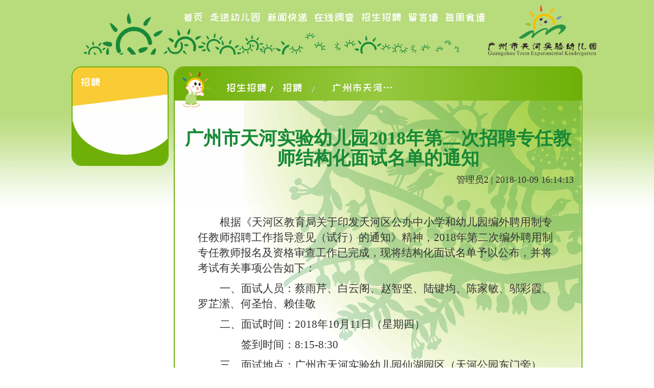

--- FILE ---
content_type: text/html; charset=UTF-8
request_url: https://thsy.nxyjw.net/kd_zszp/zp/82
body_size: 3647
content:
<!DOCTYPE html>
<html lang="en">
<head>
    <meta charset="utf-8">
    <meta name="viewport" content="width=device-width, initial-scale=1.0">
    <meta name="renderer" content="webkit">
    <!-- //360 6.X 以上可识别 -->
    <meta name="force-rendering" content="webkit">
    <!-- //其他双核可识别 -->
    <meta http-equiv="X-UA-Compatible" content="IE=edge,chrome=1"/>
    <meta name="Keywords" content="广州市天河实验幼儿园,招聘,天河,专任,结构化,广州市,年第,幼儿园,面试,名单,实验,教师,通知,招聘,2018">
    <meta name="description" content="根据《天河区教育局关于印发天河区公办中小学和幼儿园编外聘用制专任教师招聘工作指导意见（试行）的通知》精神，2018年第二次编外聘用制专任教师报名及资格审查工作已">
    <meta name="author" content="广州市天河实验幼儿园">
    <meta name="baidu-site-verification" content="RYmhA98SIW"/>
    <title>广州市天河实验幼儿园2018年第二次招聘专任教师结构化面试名单的通知_广州市天河实验幼儿园</title>
    <script type="text/javascript">
    function loadFile(fileLists) {
    	for(var i=0;i<fileLists.length;i++){
            var link = document.createElement('link');
            link.rel = "stylesheet";
            link.type = "text/css";
            link.href = fileLists[i];
            var head = document.getElementsByTagName("head")[0];
            head.appendChild(link);
    	}
    }
    
    	loadFile([
                  "/other/CDNLocal/css/bootstrap.min.css",
                  "/other/CDNLocal/font-awesome-4.5.0/css/font-awesome.min.css",
                  "/other/CDNLocal/css/animate.min.css",
                  "/other/CDNLocal/css/magic.min.css",
                  "/other/CDNLocal/css/awesome-bootstrap-checkbox.min.css",
                  "/other/CDNLocal/css/sweetalert.min.css",
                  "/other/CDNLocal/css/lightbox.min.css",
                  "/other/CDNLocal/css/unslider.css",
                  "/other/CDNLocal/css/unslider-dots.css"
      ]);
      var myJs = "/lib/js/jquery.min.js";
      document.write('<script type="text/javascript" src="'+myJs+'" > <\/script>');
    /*
        loadFile([
                  "//cdn.bootcss.com/bootstrap/3.3.6/css/bootstrap.min.css",
                  "//cdn.bootcss.com/font-awesome/4.5.0/css/font-awesome.min.css",
                  "//cdn.bootcss.com/animate.css/3.5.1/animate.min.css",
                  "//cdn.bootcss.com/magic/1.1.0/magic.min.css",
                  "//cdn.bootcss.com/awesome-bootstrap-checkbox/0.3.5/awesome-bootstrap-checkbox.min.css",
                  "//cdn.bootcss.com/sweetalert/1.1.3/sweetalert.min.css",
                  "//cdn.bootcss.com/fancybox/2.1.5/jquery.fancybox.min.css",
                  "//cdn.bootcss.com/unslider/2.0.3/css/unslider.css",
                  "//cdn.bootcss.com/unslider/2.0.3/css/unslider-dots.css"
      ]);
      var myJs = "//cdn.bootcss.com/jquery/2.2.0/jquery.min.js";
      document.write('<script type="text/javascript" src="'+myJs+'" > <\/script>');
    */
	</script>
    <link href="/kg/home/css/thsy.css?e=1" rel="stylesheet">
</head>

<body class="animated fadeIn">
<!--百度站长自动推送-->
<script>
    (function(){
        var bp = document.createElement('script');
        var curProtocol = window.location.protocol.split(':')[0];
        if (curProtocol === 'https'){
            bp.src = '/lib/js/baiduzz_https_push.js';
        }
        else{
            bp.src = '/lib/js/baiduzz_http_push.js';
        }
        var s = document.getElementsByTagName("script")[0];
        s.parentNode.insertBefore(bp, s);
    })();
</script>
<!---->
<div class="container">
    <header id="header">
    <div id="navbar">
        <div class="header-bg">
            <ul class="nav-pills">
                <li>
                    <a href="/">首页</a>
                </li>

                                <li class="dropdown">

                    <a href="/kd_zjyey1"  >
                        走进幼儿园
                    </a>

                    
                                    </li>
                            <li class="dropdown">

                    <a href="/kd_xwkd"  >
                        新闻快递
                    </a>

                    
                                    </li>
                            <li class="dropdown">

                    <a href="/kd_zxdc"  >
                        在线调查
                    </a>

                    
                                    </li>
                            <li class="dropdown">

                    <a href="/kd_zszp"  >
                        招生招聘
                    </a>

                    
                                    </li>
                            <li class="dropdown">

                    <a href="/kd_lyq"  >
                        留言墙
                    </a>

                    
                                    </li>
                            <li class="dropdown">

                    <a href="/kd_mzsp"  >
                        每周食谱
                    </a>

                    
                                    </li>
                        </ul>
        </div>
        <div class="kdInfo">
                            <img alt="LOGO" src="/nxcloud/resource/showResource?type=2&amp;id=349">
                                </div>
    </div>
</header>
    
        <div id="content">
            <section class="animated fadeIn" id="pricing">
                <div class="row">
                    <div class="sidebar-column">
                        <div id="sideBar">
                            <div class="column-name">
                                <div>招聘</div>
                            </div>
                            <div class="list-group col-xs-10 col-xs-offset-2">
                                                            </div>
                            <div class="clearfix"></div>
                            <div class="bottom-bg">
                                <div></div>
                            </div>
                        </div>
                    </div>
                    <div class="content-column">
                        <div id="pricing-table">
                            <div>
                                <div class="content-bg">
                                    <ol class="breadcrumb">
                                        <li><img src="/kg/home/img/thsy/titlepic.png">&emsp;
                                                                                            <a href="/kd_zszp"> 招生招聘 </a><span>/</span>
                                                                                        <a href="/kd_zszp/zp"> 招聘 </a>
                                        </li>

                                                                                    <li>
                                                <a>广州市天河实验幼儿园2018年第二次招聘专任教师结构化面试名单的通知</a>
                                            </li>
                                                                            </ol>

                                                                                                                        <div class="panel-body content-box" style="word-wrap: break-word;word-break: normal;" >
                                                <h1>广州市天河实验幼儿园2018年第二次招聘专任教师结构化面试名单的通知</h1>
                                        <span class="pull-right">
                                    <span>管理员2</span> |
                                    <span>2018-10-09 16:14:13</span>
                                                                     </span>
                                                <div class="panel-body">
                                                    <div class="photo-list col-3 contentList">
                                                                                                            </div>
                                                    <div style="margin-top: 50px" class="panel-body">
                                                                                                                    <p style="text-indent: 43px"><span style="font-size:21px;font-family:仿宋">根据《天河区教育局关于印发天河区公办中小学和幼儿园编外聘用制专任教师招聘工作指导意见（试行）的通知》精神，2018年第二次编外聘用制专任教师报名及资格审查工作已完成，现将结构化面试名单予以公布，并将考试有关事项公告如下：</span></p><p style="text-indent: 43px"><span style="font-size:21px;font-family:仿宋">一、面试人员：蔡雨芹、白云阁、赵智坚、陆键均、陈家敏、邬彩霞、罗芷潆、何圣怡、赖佳敬</span></p><p style="text-indent:43px"><span style="font-size:21px;font-family:仿宋">二、面试时间：2018年10月11日（星期四）</span></p><p style="text-indent:85px"><span style="font-size:21px;font-family:仿宋">签到时间：8:15-8:30</span></p><p style="text-indent:43px"><span style="font-size:21px;font-family:仿宋">三、面试地点：广州市天河实验幼儿园仙湖园区（天河公园东门旁）</span></p><p style="text-indent:43px"><span style="font-size:21px;font-family:仿宋">四、面试要求：</span></p><p style="text-indent:43px"><span style="font-size:21px;font-family:仿宋">请考生携带本人居民身份证原件，按规定时间到达考试地点签到并抽签确定面试顺序，请自行准备一节健康领域的体育活动设计和说课稿参加面试。</span></p><p><span style="font-size:21px;font-family:仿宋">&nbsp;</span></p><p style="text-align:right;text-indent:43px"><span style="font-size:21px;font-family:仿宋">广州市天河实验幼儿园</span></p><p style="text-align:right;text-indent:43px"><span style="font-size:21px;font-family: 仿宋">2018</span><span style="font-size:21px;font-family:仿宋">年10月9日</span></p><p><br/></p>
                                                                                                            </div>
                                                </div>

                                                                                                <div  id="pagination" class="text-center">
                                                    <a  class="btn btn-success" href="/kd_zszp/zp/84">上一篇
                                                    </a>
                                                    &nbsp;&nbsp;
                                                    <a  class="btn btn-success" href="/kd_zszp/zp/81 ">下一篇
                                                    </a>
                                                </div>
                                            </div>


                                                                                                            </div>
                            </div>
                        </div>
                    </div>
                </div>
            </section>
        </div>

    
    <section id="footer">
    <div class="container ">
        <div class="text-center panel-body  bg-footer">

            <p>广州市天河实验幼儿园&emsp;&emsp;85529639-821</p>

             <p>Copyright © 2015-2018 广州宁馨信息科技有限公司 技术支持 <a href="http://beian.miit.gov.cn" target="_blank">粤ICP备16061856号</a></p>
        </div>
        <div class="clearfix"></div>
    </div>
</section></div>
<script type="text/javascript">
function write(fileLists){
	for(var i=0;i<fileLists.length;i++){
	document.write('<script src="'+fileLists[i]+'"><'+'/script>');
	}
}

	write([
	'/lib/js/jquery-ui.min.js',
	'/lib/js/bootstrap.min.js',
	'/lib/js/sweetalert.min.js',
	'/lib/js/echarts.min.js',
	"/lib/js/lightbox.min.js",
	'/lib/js/jquery.slimscroll.min.js'
        ]);
	/*
	write([
	'//cdn.bootcss.com/jqueryui/1.11.4/jquery-ui.min.js',
	'//cdn.bootcss.com/bootstrap/3.3.6/js/bootstrap.min.js',
	'//cdn.bootcss.com/sweetalert/1.1.3/sweetalert.min.js',
	'//cdn.bootcss.com/echarts/3.0.0/echarts.min.js',
	'//cdn.bootcss.com/fancybox/2.1.5/jquery.fancybox.min.js',
	'//cdn.bootcss.com/jQuery-slimScroll/1.3.7/jquery.slimscroll.min.js'
	   ]);*/
</script>

<!-- 应用 -->

<!--<script src="/build/home.min.js"></script>-->

<script type="text/javascript">
    function addTimes(resId){
        var elem = $("#res_"+resId);
        var oldData = elem.html();
        elem.text(parseInt(oldData)+1);
    }

    (function() {
        var host = window.location.host;
        var link = document.createElement('link');
        link.type = 'image/x-icon';
        link.rel = 'shortcut icon';
        link.href = "/resource/kg/favicon_ico/"+host+".ico";
        document.getElementsByTagName('head')[0].appendChild(link);
    }());
</script>

</body>
</html>

--- FILE ---
content_type: text/css
request_url: https://thsy.nxyjw.net/kg/home/css/thsy.css?e=1
body_size: 3379
content:
/*@import url(http://fonts.googleapis.com/css?family=Open+Sans:400,300,700);*/
/*
@font-face {
    font-family: "fzmwt";
    src: url('/lib/fonts/FZMWFont.eot');
    src: url('/lib/fonts/FZMWFont.eot?#iefix') format('embedded-opentype'),
    url('/lib/fonts/FZMWFont.ttf') format('truetype');
}
*/
@font-face {
  font-family: "zkklt";
  src: url('/lib/fonts/zkklt.ttf') format('truetype');
}

body {
    /*color: #999;*/
    background: url("../img/thsy/backtop.png") repeat-x;
    font-family: "zkklt","微软雅黑","幼圆";
}

ul {
    list-style: none;
}

h1,
h2,
h3,
h4,
h5,
h6 {
    color: #777;
    font-weight: 300;
    font-family: "hksnzt";
}

a {
    color: #198839;
    -webkit-transition: 300ms;
    -moz-transition: 300ms;
    -o-transition: 300ms;
    transition: 300ms;
    cursor: pointer;
}

.container {
    width: 1000px;
}

#header {
    height: 100px;
}

#content {
    margin-top: 30px;
}

#content .content-box img{
    width:100%;
}

#navbar {
    /*height: 100px;*/
    padding-top: 10px;
}

#navbar > div {
    float: left;
}

#navbar .header-bg {
    width: 800px;
    height: 100px;
    background-image: url("../img/thsy/head.png");
    background-repeat: no-repeat;
    background-position: -30px;
    float: left;
}

#navbar .header-bg ul {
    float: right;
    list-style: none;
    margin-top: 10px;
}

#navbar .header-bg ul li a {
    padding: 5px;
    font-size: 20px;
    color: #fff;
}

#navbar .header-bg ul li a:hover {
    color: #fbb300;
    text-decoration: none;
    transform: scale(1.1, 1.1);
}
#navbar .header-bg ul li:hover ul{
    display: block;
    background: transparent;
    border: 0;
    top:10px;
}
#navbar .header-bg ul li:hover ul a{
    color:#fff;
}
#navbar .header-bg ul li:hover ul a:hover {
    background: #fbb300;
}

#navbar .kdInfo {
    float: left;
    width: 170px;
    text-align: center;
}

#navbar .kdInfo img {
    width: auto;
    height: 100px;
    display: block;
    margin: 0 auto;
}

#navbar .kdInfo span {
    color: #188938;
    font-size: 16px;
    font-weight: 600;
    line-height: 30px;
}

.text{
    display: inline-block;
    white-space:nowrap;
    word-break: keep-all;
    text-overflow: ellipsis;
    overflow-x: hidden;
}

.column1 {
    width: 750px;
}

.column1 .module:nth-child(2n+1) .text{
    max-width: 230px;
}

.column1 .module:nth-child(5) .text{
    max-width: 130px !important;
}

.column1 .module:nth-child(2n) .text{
    max-width: 170px;
}

.column2 {
    width: 250px;
}

.column2 .text{
}

.column1, .column2, .sidebar-column,.content-column {
    float: left;
}

.sidebar-column {
    width: 200px;
}

.content-column {
    width: 800px;
}

.module {
    float: left;
}

.module.odd {
    width: 400px;
    padding: 0 5px 0 10px;
}

.module.even {
    width: 350px;
    padding: 0 10px 0 5px;
}

.module .module-title {
    border-radius: 10px 10px 0 0;
    padding: 3px 20px;
}

.module:nth-child(1) .module-title {
    background-color: #CADFA5;
    border: 2px solid #73BD23;
    border-radius: 10px;
    padding: 6px 20px 0 40px;
}
.module:nth-child(2) .module-title {
    background: -moz-linear-gradient(left, #BFEA76, #D2E5B1);
    background: -webkit-linear-gradient(left, #BFEA76, #D2E5B1);
    background: -o-linear-gradient(left, #BFEA76, #D2E5B1);
    filter: progid:DXImageTransform.Microsoft.gradient(GradientType=1, startColorstr=#BFEA76, endColorstr=#D2E5B1); /*IE<9>*/
    -ms-filter: "progid:DXImageTransform.Microsoft.gradient (GradientType=1, startColorstr=#BFEA76, endColorstr=#D2E5B1)"; /*IE8+*/
}
.module:nth-child(3) .module-title{
    background: -moz-linear-gradient(left, #9FBD69, #D2E5B1);
    background: -webkit-linear-gradient(left, #9FBD69, #D2E5B1);
    background: -o-linear-gradient(left, #9FBD69, #D2E5B1);
    filter: progid:DXImageTransform.Microsoft.gradient(GradientType=1, startColorstr=#9FBD69, endColorstr=#D2E5B1); /*IE<9>*/
    -ms-filter: "progid:DXImageTransform.Microsoft.gradient (GradientType=1, startColorstr=#9FBD69, endColorstr=#D2E5B1)"; /*IE8+*/
    border: 1px solid #67921E;
    padding: 6px 20px 0 20px;
}
.module:nth-child(4) .module-title {
    background: -moz-linear-gradient(left, #A4C867, #D2E5B1);
    background: -webkit-linear-gradient(left, #A4C867, #D2E5B1);
    background: -o-linear-gradient(left, #A4C867, #D2E5B1);
    filter: progid:DXImageTransform.Microsoft.gradient(GradientType=1, startColorstr=#A4C867, endColorstr=#D2E5B1); /*IE<9>*/
    -ms-filter: "progid:DXImageTransform.Microsoft.gradient (GradientType=1, startColorstr=#A4C867, endColorstr=#D2E5B1)"; /*IE8+*/
    padding: 5px 20px 2px 20px;
}
.module:nth-child(5) {
    //
}
.module:nth-child(6) .module-title {
    background-color: #F9F0D6;
    border-radius: 10px;
}

.module .module-name {
    font-size: 18px;
    font-weight: bold;
}

.module:nth-child(1) .module-name {
    color: #8A8C08;
    text-shadow: 2px 2px 2px #F6FBAF,
    2px -2px 2px #F6FBAF,
    -2px 2px 2px #F6FBAF,
    -2px -2px 2px #F6FBAF;
}
.module:nth-child(2) .module-name {
    color: #fff;
    text-shadow: 2px 2px 2px #C08C08,
                 2px -2px 2px #C08C08,
                 -2px 2px 2px #C08C08,
                 -2px -2px 2px #C08C08;
}
.module:nth-child(3) .module-name {
    color: #003400;
    background-color: #67921E;
    padding: 2px 3px 3px 3px;
    position: relative;
}
.module:nth-child(4) .module-name {
    color: #fff;
    background-color: #579B0D;
    padding: 3px;
    position: relative;
}
.module:nth-child(5) .module-name {
    color: #91AD62;
    text-shadow: 2px 2px 2px #CCF184,
                2px -2px 2px #CCF184,
                -2px 2px 2px #CCF184,
                -2px -2px 2px #CCF184;
}
.module:nth-child(6) .module-name {
    color: #B9AC43;
}
.module:nth-child(3) .module-name:after{
    content: "";
    width:0px;
    height:0px;
    border-top: 13px solid transparent;
    border-right: 20px solid transparent;
    border-left: 20px solid #67921E;
    border-bottom: 13px solid #67921E;
    position: absolute;
}
.module:nth-child(4) .module-title:after{
    content: "";
    width:0px;
    height:0px;
    border-top: 13px solid transparent;
    border-right: 7px solid transparent;
    border-left: 7px solid #579B0D;
    border-bottom: 13px solid #579B0D;
    position: absolute;
}

.module-content {
    padding: 5px;
    background-position: left bottom;
    background-repeat: no-repeat;
    height: 195px;
    position: relative;
}

.module-content .more-info{
    background: #C3C24A;
    border-radius: 15px;
}

.module-content .more-info.left{
    position: absolute;
    bottom: 10px;
    left: 10px;
}

.module-content .more-info.right{
    position: absolute;
    bottom: 10px;
    right: 10px;
}

.module-content.four {
    background-image: url("../img/thsy/cookbook.png");
    background-position: right bottom;
}
.module-content.four .date {
    display: none;
}
.module-content.five {
    background-image: url("../img/thsy/survey2.png");
    background-position: left bottom;
}
.module-content.six {
    background-image: url("../img/thsy/child.png");
}

.module-content.five .list-group{
    margin-left: 110px;
}
.module-content.six .list-group{
    margin-left: 85px;
}

.module .list-group {
    margin-bottom: 0;
}

.list-group a {
    padding: 3px 15px;
    font-size: 14px;
    display: block;
}

.text-overflow {
    width: 700px;
    display: inline-block;
    overflow-x: hidden;
    text-overflow: ellipsis;
    white-space: nowrap;
}
.date {
    float: right;
}

.no-padding {
    padding: 0;
}

.login {
    background-image: url("../img/thsy/user.png");
    height: 150px;
    padding: 55px 15px;
    font-size: 18px;
}

.login .toBackground{
    font-size: 14px;
}

.login .form-group{
    margin-bottom: 5px;
}

.recruitment {
    background-image: url("../img/thsy/recruit.png");
    height: 86px;
}

.flinks {
    background-image: url("../img/thsy/links.png");
    height: 139px;
}

.login, .flinks, .recruitment {
    margin-bottom: 15px;
}

.img-full {
    width: 100%;
    height: auto;
}

.breadcrumb {
    background-color: #6EB008;
    background: -webkit-linear-gradient(left, #6FB008 0%, #98CA41 50%, #6EB008 100%);
    background: -moz-linear-gradient(left, #6FB008 0%, #98CA41 50%, #6EB008 100%);
    background: -o-linear-gradient(left, #6FB008 0%, #98CA41 50%, #6EB008 100%);
    border-radius: 0;
    height: 65px;
}

.breadcrumb li,
.breadcrumb a {
    color: #fff;
    font-size: 20px;
}

.breadcrumb li a{
    overflow:hidden;
    display: inline-block;
    margin-bottom: -6px;
}

.breadcrumb li:last-child a{
    text-overflow:ellipsis;
    white-space:nowrap;
    width: 120px;
}

#sideBar {
    width: 190px;
    border-radius: 20px;
    background-color: #fff;
    border: 2px solid #6EB008;
    overflow: hidden;
}

#sideBar .list-group {
    text-align: left;
}

#sideBar .list-group-item {
    color: #fff;
    background-color: #6EB008;
    border: 3px solid #FBCD36;
    font-size: 18px;
    margin-top: 15px;
    border-radius: 18px;
}

#sideBar .list-group-item.level2 {
    background-color: #FBCD36;
    padding: 0;
    font-size: 16px;
    margin-top: 18px;
    overflow: hidden;
    border: none;
}
#sideBar .list-group-item.level2 div{
    background-color: #6EB008;
    padding: 3px 5px;
    margin: 0 0 0 18px;
}
#sideBar .list-group-item.level3 {
    background-color: #6EB008;
    padding: 0;
    font-size: 14px;
    margin-top: 6px;
    height: 28px;
    overflow: hidden;
    border: none;
}
#sideBar .list-group-item.level3 div{
    background-color: #FBCD36;
    padding: 5px;
    margin: 0 0 0 18px;
}

#sideBar .list-group-item.level2:hover,
#sideBar .list-group-item.level2.active {
    color: #FBCD36;
    /*transform: scale(1.1, 1.1);*/
}

#sideBar .list-group-item.level3:hover,
#sideBar .list-group-item.level3.active {
    color: #6EB008;
}

#sideBar .column-name {
    background-color: #FACD37;
    color: #fff;
    font-size: 20px;
    margin: -15px 0 20px -15px;
    height: 80px;
    transform:rotate(-7deg);
}
#sideBar .column-name div{
    padding: 30px;
    transform:rotate(7deg);
}

#sideBar .bottom-bg {
    height: 85px;
    background: #6EB008;
    overflow: hidden;
}

#sideBar .bottom-bg >div{
    height: 150px;
    width: 110%;
    background: #fff;
    border-radius: 50%;
    position: relative;
    top: -85px;
}

.content-bg {
    background: url("../img/thsy/content.png") #fff no-repeat top right;
    border-radius: 20px;
    border: 2px solid #6EB008;
    overflow: hidden;
}

#contentList {
    font-size: 18px;
    min-height: 280px;
}

#contentList a{
    font-size: 20px;
}

.content-box {
    font-size: 18px;
    font-family: "微软雅黑", "幼圆";
}

.content-box h1 {
    text-align: center;
    color: #188938;
    font-weight: 900;
}

.photoList {
    text-align: center;
    padding-left: 30px;
    padding-right: 30px;
    min-height: 280px;
}

.photoList a {
    cursor: pointer;
    width: 33%;
    float: left;
    padding: 2px;
}

@media (min-width: 1200px) {
    .photoList a {
        width: 32.5%;
    }
}

.bg-img {
    padding-bottom: 66.75%;
    background-size: cover;
}

.table > tbody > tr > td, .table > tbody > tr > th, .table > tfoot > tr > td, .table > tfoot > tr > th, .table > thead > tr > td, .table > thead > tr > th {
    border: none;
}

.table.survey tbody tr:hover td {
    text-decoration: underline;
    cursor: pointer;
}

.echarts {
    margin: 15px auto;
    border: 3px dashed #d5d5d5;
    border-radius: 20px;
    width: 70%;
    padding: 50px;
}

.hot {
    width: 28px;
    height: 11px;
    color: transparent;
    padding-right: 2px;
    background: url("../img/thsy/hot.gif") no-repeat;
}

.new {
    width: 33px;
    height: 16px;
    background: url("../img/thsy/new.gif");
}

.message-box {
    background: url(../../../kg/home/img/thsy/msgbox.png) no-repeat #fff;
    padding: 20px 25px 20px 26px;
    text-align: center;
}

.message-wall {
    background: url(../../../kg/home/img/thsy/msgbg.png) repeat-x;
    height: 500px;
    width: 950px;
    overflow-y: auto;
}

.tag0, .tag1, .tag2, .tag3, .tag4 {
    position: relative;
    width: 220px;
    height: 220px;
    padding: 10px;
    float: left;
}

.tag0 {
    background: url(../../../kg/home/img/thsy/tag_0.png) no-repeat
}

.tag1 {
    background: url(../../../kg/home/img/thsy/tag_1.png) no-repeat
}

.tag2 {
    background: url(../../../kg/home/img/thsy/tag_2.png) no-repeat
}

.tag3 {
    background: url(../../../kg/home/img/thsy/tag_3.png) no-repeat
}

.tag4 {
    background: url(../../../kg/home/img/thsy/tag_4.png) no-repeat
}

.close_box {
    height: 35px;
}

.close_box a {
    float: right;
}

.message_content {
    height: 140px;
    overflow: hidden;
}

.message_content:hover {
    overflow-y: auto;
}

.message_content h5 {
    color: #000;
}

.message-wall .name {
    width: 160px;
    text-align: right;
}

#words_count small {
    color: #00CCFF;
}

#words_count small span {
    color: #00CC00;
}

.message-form {
    float: left;
    width: 566px;
}

.message-tip {
    float: left;
    background: url(../img/thsy/img1.png) no-repeat;
    width: 250px;
    height: 227px;
    padding: 70px 50px;
}


--- FILE ---
content_type: text/css
request_url: https://thsy.nxyjw.net/other/CDNLocal/css/lightbox.min.css
body_size: 1121
content:
.lb-loader, .lightbox{
    text-align:center;line-height:0
}
body:after{
    content:url(../../../other/images/close.png) url(../../../other/images/loading.gif) url(../../../other/images/prev.png) url(../../../other/images/next.png);
    display:none
}
.lb-dataContainer:after,.lb-outerContainer:after{
    content:"";clear:both
}
body.lb-disable-scrolling{
    overflow:hidden
}
.lightboxOverlay{
    position:absolute;
    top:0;
    left:0;
    z-index:9999;
    background-color:#000;
    filter:alpha(Opacity=80);
    opacity:.8;
    display:none
}
.lightbox{
    position:absolute;
    left:0;
    width:100%;
    z-index:10000;font-weight:400
}
.lightbox .lb-image{
    display:block;
    height:auto;
    max-width:inherit;
    /*border:4px solid #fff;*/
    /*border-radius:6px*/
}
.lightbox a img{
    border:none
}
.lb-outerContainer{
    position:relative;
    /*background-color:#fff;*/
    width:250px;
    height:250px;
    margin:0 auto;
    border-radius:4px;
    z-index: -1;
}
.lb-loader,.lb-nav{
    position:absolute;
    left:0;
}
.lb-outerContainer:after{
    display:table
}
.lb-container{
    padding:4px
}
.lb-loader{
    top:43%;
    height:25%;
    width:100%
}
.lb-cancel{
    display:block;
    width:32px;
    height:32px;
    margin:0 auto;
    background:url(../../../other/images/loading.gif) no-repeat
}
.lb-nav{
    top:0;
    height:100%;
    width:118%;
    left: -9%;
    z-index:10
}
.lb-container>.nav{
    left:0
}
.lb-nav a{
    outline:0;
    background-image:url([data-uri])
}
.lb-next,.lb-prev{
    height:100%;
    cursor:pointer;
    display:block
}
.lb-nav a.lb-prev{
    width:34%;
    left:0;
    float:left;
    background:url(../../../other/images/prev.png) left 48% no-repeat;
    filter:alpha(Opacity=0);
    opacity:0;
    -webkit-transition:opacity .6s;
    -moz-transition:opacity .6s;
    -o-transition:opacity .6s;
    transition:opacity .6s
}
.lb-nav a.lb-prev:hover{
    filter:alpha(Opacity=100);
    opacity:1
}
.lb-nav a.lb-next{
    width:64%;
    right:0;
    float:right;
    background:url(../../../other/images/next.png) right 48% no-repeat;
    filter:alpha(Opacity=0);
    opacity:0;
    -webkit-transition:opacity .6s;
    -moz-transition:opacity .6s;
    -o-transition:opacity .6s;
    transition:opacity .6s
}
.lb-nav a.lb-next:hover{
    filter:alpha(Opacity=100);
    opacity:1
}
.lb-dataContainer{
    margin:0 auto;
    padding-top:5px;
    width:100%;
    -moz-border-radius-bottomleft:4px;
    -webkit-border-bottom-left-radius:4px;
    border-bottom-left-radius:4px;
    -moz-border-radius-bottomright:4px;
    -webkit-border-bottom-right-radius:4px;
    border-bottom-right-radius:4px
}
.lb-dataContainer:after{
    display:table
}
.lb-data{
    padding:0 4px;
    color:#ccc
}
.lb-data .lb-details{
    /*width:85%;*/
    /*float:left;*/
    /*text-align:left;*/
    line-height:1.1em
}
.lb-data .lb-caption{
    font-size:13px;
    font-weight:700;
    line-height:1em
}
.lb-data .lb-number{
    display:block;
    clear:left;
    padding-bottom:1em;
    font-size:12px;
    color:#999
}
.lb-data .lb-close{
    display:block;
    float:right;
    width:30px;
    height:30px;
    background:url(../../../other/images/close.png) top right no-repeat;
    text-align:right;
    outline:0;
    filter:alpha(Opacity=70);
    opacity:.7;
    -webkit-transition:opacity .2s;
    -moz-transition:opacity .2s;
    -o-transition:opacity .2s;
    transition:opacity .2s
}
.lb-data .lb-close:hover{
    cursor:pointer;
    filter:alpha(Opacity=100);
    opacity:1
}
.lb-closeContainer {
    margin-top: 1%;
}

--- FILE ---
content_type: application/javascript
request_url: https://thsy.nxyjw.net/lib/js/echarts.min.js
body_size: 161126
content:
!function(t,e){"function"==typeof define&&define.amd?define([],e):"object"==typeof module&&module.exports?module.exports=e():t.echarts=e()}(this,function(){var t,e;!function(){function i(t,e){if(!e)return t;if(0===t.indexOf(".")){var i=e.split("/"),n=t.split("/"),r=i.length-1,a=n.length,o=0,s=0;t:for(var l=0;a>l;l++)switch(n[l]){case"..":if(!(r>o))break t;o++,s++;break;case".":s++;break;default:break t}return i.length=r-o,n=n.slice(s),i.concat(n).join("/")}return t}function n(t){function e(e,o){if("string"==typeof e){var s=n[e];return s||(s=a(i(e,t)),n[e]=s),s}e instanceof Array&&(o=o||function(){},o.apply(this,r(e,o,t)))}var n={};return e}function r(e,n,r){for(var s=[],l=o[r],c=0,u=Math.min(e.length,n.length);u>c;c++){var h,d=i(e[c],r);switch(d){case"require":h=l&&l.require||t;break;case"exports":h=l.exports;break;case"module":h=l;break;default:h=a(d)}s.push(h)}return s}function a(t){var e=o[t];if(!e)throw new Error("No "+t);if(!e.defined){var i=e.factory,n=i.apply(this,r(e.deps||[],i,t));"undefined"!=typeof n&&(e.exports=n),e.defined=1}return e.exports}var o={};e=function(t,e,i){if(2===arguments.length&&(i=e,e=[],"function"!=typeof i)){var r=i;i=function(){return r}}o[t]={id:t,deps:e,factory:i,defined:0,exports:{},require:n(t)}},t=n("")}();var i="../../visual/VisualMapping",n="categories",r="getLayout",a="reverse",o="eachNode",s="_controller",l="enable",c="roamDetail",u="layout",h="itemGap",d="orient",f="formatTooltip",p="padding",v="../../util/format",m="legendDataProvider",g="$superApply",y="selected",x="axisLine",_="axisTick",w="label.emphasis",b="itemStyle.normal",M="itemStyle.emphasis",S="label.normal",A="../../echarts",C="../../model/Model",T="cartesian2d",k="getBoxLayoutParams",L="getRect",D="../../coord/axisHelper",I="../../util/layout",P="../../model/Component",z="axisLabel",V="coordToData",R="dataToCoord",O="getFormattedLabels",E="createScaleByModel",N="interval",B="splitNumber",G="boundaryGap",Z="niceScaleExtent",F="getLabel",H="getTicks",W="setExtent",q="unionExtent",U="../layout/points",j="../visual/symbol",X="../echarts",Y="getLineStyle",$="lineStyle.normal",K="_symbolDraw",J="inverse",Q="getAxis",tt="getBandWidth",et="onBand",it="../../view/Chart",nt="../helper/SymbolDraw",rt="dataToPoint",at="getExtent",ot="getOtherAxis",st="getBaseAxis",lt="execute",ct="getFormattedLabel",ut="getItemStyle",ht="circle",dt="symbol",ft="symbolSize",pt="createSymbol",vt="updateData",mt="../../util/number",gt="../../util/graphic",yt="../../util/symbol",xt="setColor",_t="../../model/Series",wt="../helper/createListFromArray",bt="getCategories",Mt="category",St="coordinateSystem",At="../../util/model",Ct="../../data/helper/completeDimensions",Tt="../../data/List",kt="setItemGraphicEl",Lt="getItemVisual",Dt="setItemLayout",It="getItemLayout",Pt="getVisual",zt="mapArray",Vt="filterSelf",Rt="getDataExtent",Ot="initData",Et="dimensions",Nt="extendComponentView",Bt="extendSeriesModel",Gt="extendComponentModel",Zt="extendChartView",Ft="registerVisualCoding",Ht="registerLayout",Wt="registerAction",qt="registerProcessor",Ut="registerPreprocessor",jt="hostModel",Xt="downplay",Yt="highlight",$t="eachComponent",Kt="_model",Jt="itemStyle.normal.color",Qt="scatter",te="dataZoom",ee="legend",ie="itemStyle",ne="lineStyle",re="eachSeries",ae="eachSeriesByType",oe="setItemVisual",se="isSeriesFiltered",le="setVisual",ce="dispose",ue="canvasSupported",he="clientHeight",de="backgroundColor",fe="appendChild",pe="innerHTML",ve="intersect",me="resize",ge="update",ye="zlevel",xe="silent",_e="getDisplayList",we="painter",be="storage",Me="parentNode",Se="offsetY",Ae="offsetX",Ce="mouseup",Te="mousemove",ke="mousedown",Le="zrender/core/event",De="zrender/core/env",Ie="initProps",Pe="updateProps",ze="animateTo",Ve="getTextColor",Re="setText",Oe="mouseout",Ee="mouseover",Ne="setHoverStyle",Be="hoverStyle",Ge="setStyle",Ze="subPixelOptimizeRect",Fe="extendShape",He="Polyline",We="Polygon",qe="Sector",Ue="Circle",je="offset",Xe="points",Ye="clockwise",$e="endAngle",Ke="startAngle",Je="setData",Qe="setShape",ti="restore",ei="buildPath",ii="zrender/graphic/Path",ni="MAX_VALUE",ri="closePath",ai="bezierCurveTo",oi="lineTo",si="moveTo",li="beginPath",ci="quadraticAt",ui="contain",hi="textBaseline",di="textAlign",fi="textPosition",pi="eachItemGraphicEl",vi="indexOfName",mi="getItemGraphicEl",gi="dataIndex",yi="trigger",xi="render",_i="removeAll",wi="updateLayout",bi="invisible",Mi="traverse",Si="delFromMap",Ai="addToMap",Ci="remove",Ti="__dirty",ki="refresh",Li="ignore",Di="draggable",Ii="animate",Pi="stopAnimation",zi="linear",Vi="animation",Ri="zrender/tool/color",Oi="target",Ei="transformCoordToLocal",Ni="rotate",Bi="invTransform",Gi="getLocalTransform",Zi="parent",Fi="updateTransform",Hi="transform",Wi="origin",qi="rotation",Ui="zrender/mixin/Eventful",ji="<br />",Xi="addCommas",Yi="encodeHTML",$i="formatter",Ki="getDataParams",Ji="getItemModel",Qi="getName",tn="getRawIndex",en="getRawValue",nn="ordinal",rn="getData",an="seriesIndex",on="createDataFormatModel",sn="normal",ln="emphasis",cn="defaultEmphasis",un="normalizeToArray",hn="axisIndex",dn="radius",fn="getComponent",pn="register",vn="dispatchAction",mn="getHeight",gn="getWidth",yn="getDom",xn="splice",_n="findComponents",wn="isString",bn="series",Mn="timeline",Sn="mergeOption",An="resetOption",Cn="isObject",Tn="mergeDefaultAndTheme",kn="positionGroup",Ln="margin",Dn="getLayoutRect",In="normalizeCssArray",Pn="vertical",zn="horizontal",Vn="childAt",Rn="position",On="eachChild",En="toUpperCase",Nn="toLowerCase",Bn="getPixelPrecision",Gn="toFixed",Zn="parsePercent",Fn="linearMap",Hn="replace",Wn="registerSubTypeDefaulter",qn="option",Un="parentModel",jn="../util/clazz",Xn="borderWidth",Yn="borderColor",$n="baseline",Kn="getFont",Jn="getBoundingRect",Qn="textStyle",tr="getModel",er="ecModel",ir="substr",nr="defaults",rr="inside",ar="center",or="middle",sr="bottom",lr="../core/BoundingRect",cr="../core/util",ur="zrender/contain/text",hr="translate",dr="create",fr="height",pr="applyTransform",vr="zrender/core/BoundingRect",mr="zrender/core/matrix",gr="distance",yr="undefined",xr="zrender/core/vector",_r="shadowColor",wr="shadowOffsetX",br="shadowBlur",Mr="opacity",Sr="stroke",Ar="lineWidth",Cr="getShallow",Tr="isArray",kr="getClass",Lr="enableClassManagement",Dr="inherits",Ir="extend",Pr="enableClassExtend",zr="parseClassType",Vr="function",Rr="concat",Or="number",Er="string",Nr="indexOf",Br="getContext",Gr="canvas",Zr="createElement",Fr="length",Hr="object",Wr="reduce",qr="filter",Ur="zrender/core/util",jr="prototype",Xr="require";e("zrender/graphic/Gradient",[Xr],function(t){var e=function(t){this.colorStops=t||[]};return e[jr]={constructor:e,addColorStop:function(t,e){this.colorStops.push({offset:t,color:e})}},e}),e(Ur,[Xr,"../graphic/Gradient"],function(t){function e(t){if(typeof t==Hr&&null!==t){var i=t;if(t instanceof Array){i=[];for(var n=0,r=t[Fr];r>n;n++)i[n]=e(t[n])}else if(!M(t)&&!S(t)){i={};for(var a in t)t.hasOwnProperty(a)&&(i[a]=e(t[a]))}return i}return t}function i(t,n,r){if(t){if(!n)return t;for(var a in n)if(n.hasOwnProperty(a)){var o=t[a],s=n[a];!b(s)||!b(o)||x(s)||x(o)||S(s)||S(o)||M(s)||M(o)?!r&&a in t||(t[a]=e(n[a],!0)):i(o,s,r)}return t}}function n(t,e){for(var n=t[0],r=1,a=t[Fr];a>r;r++)n=i(n,t[r],e);return n}function r(t,e){for(var i in e)e.hasOwnProperty(i)&&(t[i]=e[i]);return t}function a(t,e,i){for(var n in e)e.hasOwnProperty(n)&&(i?null!=e[n]:null==t[n])&&(t[n]=e[n]);return t}function o(){return document[Zr](Gr)}function s(){return k||(k=N.createCanvas()[Br]("2d")),k}function l(t,e){if(t){if(t[Nr])return t[Nr](e);for(var i=0,n=t[Fr];n>i;i++)if(t[i]===e)return i}return-1}function c(t,e){function i(){}var n=t[jr];i[jr]=e[jr],t[jr]=new i;for(var r in n)t[jr][r]=n[r];t[jr].constructor=t,t.superClass=e}function u(t,e,i){t=jr in t?t[jr]:t,e=jr in e?e[jr]:e,a(t,e,i)}function h(t){return t?typeof t==Er?!1:typeof t[Fr]==Or:void 0}function d(t,e,i){if(t&&e)if(t.forEach&&t.forEach===z)t.forEach(e,i);else if(t[Fr]===+t[Fr])for(var n=0,r=t[Fr];r>n;n++)e.call(i,t[n],n,t);else for(var a in t)t.hasOwnProperty(a)&&e.call(i,t[a],a,t)}function f(t,e,i){if(t&&e){if(t.map&&t.map===O)return t.map(e,i);for(var n=[],r=0,a=t[Fr];a>r;r++)n.push(e.call(i,t[r],r,t));return n}}function p(t,e,i,n){if(t&&e){if(t[Wr]&&t[Wr]===E)return t[Wr](e,i,n);for(var r=0,a=t[Fr];a>r;r++)i=e.call(n,i,t[r],r,t);return i}}function v(t,e,i){if(t&&e){if(t[qr]&&t[qr]===V)return t[qr](e,i);for(var n=[],r=0,a=t[Fr];a>r;r++)e.call(i,t[r],r,t)&&n.push(t[r]);return n}}function m(t,e,i){if(t&&e)for(var n=0,r=t[Fr];r>n;n++)if(e.call(i,t[n],n,t))return t[n]}function g(t,e){var i=R.call(arguments,2);return function(){return t.apply(e,i[Rr](R.call(arguments)))}}function y(t){var e=R.call(arguments,1);return function(){return t.apply(this,e[Rr](R.call(arguments)))}}function x(t){return"[object Array]"===I.call(t)}function _(t){return typeof t===Vr}function w(t){return"[object String]"===I.call(t)}function b(t){var e=typeof t;return e===Vr||!!t&&e==Hr}function M(t){return!!D[I.call(t)]||t instanceof L}function S(t){return t&&1===t.nodeType&&typeof t.nodeName==Er}function A(t){for(var e=0,i=arguments[Fr];i>e;e++)if(null!=arguments[e])return arguments[e]}function C(){return Function.call.apply(R,arguments)}function T(t,e){if(!t)throw new Error(e)}var k,L=t("../graphic/Gradient"),D={"[object Function]":1,"[object RegExp]":1,"[object Date]":1,"[object Error]":1,"[object CanvasGradient]":1},I=Object[jr].toString,P=Array[jr],z=P.forEach,V=P[qr],R=P.slice,O=P.map,E=P[Wr],N={inherits:c,mixin:u,clone:e,merge:i,mergeAll:n,extend:r,defaults:a,getContext:s,createCanvas:o,indexOf:l,slice:C,find:m,isArrayLike:h,each:d,map:f,reduce:p,filter:v,bind:g,curry:y,isArray:x,isString:w,isObject:b,isFunction:_,isBuildInObject:M,isDom:S,retrieve:A,assert:T,noop:function(){}};return N}),e("echarts/util/clazz",[Xr,Ur],function(t){function e(t,e){for(var i,n=t.constructor,r=t[e];(n=n.$superClass)&&(i=n[jr][e])&&i===r;);return i}var i=t(Ur),n={},r=".",a="___EC__COMPONENT__CONTAINER___",o=n[zr]=function(t){var e={main:"",sub:""};return t&&(t=t.split(r),e.main=t[0]||"",e.sub=t[1]||""),e};return n[Pr]=function(t,n){t[Ir]=function(r){var a=function(){n&&n.apply(this,arguments),t.apply(this,arguments)};return i[Ir](a[jr],i[Ir]({$superCall:function(t){var n=i.slice(arguments,1);return e(this,t).apply(this,n)},$superApply:function(t,i){return e(this,t).apply(this,i)}},r)),a[Ir]=this[Ir],i[Dr](a,this),a.$superClass=this,a}},n[Lr]=function(t,e){function n(t){var e=r[t.main];return e&&e[a]||(e=r[t.main]={},e[a]=!0),e}e=e||{};var r={};if(t.registerClass=function(t,e){if(e)if(e=o(e),e.sub){if(e.sub!==a){var i=n(e);i[e.sub]=t}}else{if(r[e.main])throw new Error(e.main+"exists");r[e.main]=t}return t},t[kr]=function(t,e,i){var n=r[t];if(n&&n[a]&&(n=e?n[e]:null),i&&!n)throw new Error("Component "+t+"."+(e||"")+" not exists");return n},t.getClassesByMainType=function(t){t=o(t);var e=[],n=r[t.main];return n&&n[a]?i.each(n,function(t,i){i!==a&&e.push(t)}):e.push(n),e},t.hasClass=function(t){return t=o(t),!!r[t.main]},t.getAllClassMainTypes=function(){var t=[];return i.each(r,function(e,i){t.push(i)}),t},t.hasSubTypes=function(t){t=o(t);var e=r[t.main];return e&&e[a]},t[zr]=o,e.registerWhenExtend){var s=t[Ir];s&&(t[Ir]=function(e){var i=s.call(this,e);return t.registerClass(i,e.type)})}return t},n.setReadOnly=function(t,e){i[Tr](e)||(e=null!=e?[e]:[]),i.each(e,function(e){var n=t[e];Object.defineProperty&&Object.defineProperty(t,e,{value:n,writable:!1}),i[Tr](t[e])&&Object.freeze&&Object.freeze(t[e])})},n}),e("echarts/model/mixin/makeStyleMapper",[Xr,Ur],function(t){var e=t(Ur);return function(t){for(var i=0;i<t[Fr];i++)t[i][1]||(t[i][1]=t[i][0]);return function(i){for(var n={},r=0;r<t[Fr];r++){var a=t[r][1];if(!(i&&e[Nr](i,a)>=0)){var o=this[Cr](a);null!=o&&(n[t[r][0]]=o)}}return n}}}),e("echarts/model/mixin/lineStyle",[Xr,"./makeStyleMapper"],function(t){var e=t("./makeStyleMapper")([[Ar,"width"],[Sr,"color"],[Mr],[br],[wr],["shadowOffsetY"],[_r]]);return{getLineStyle:function(t){var i=e.call(this,t),n=this.getLineDash();return n&&(i.lineDash=n),i},getLineDash:function(){var t=this.get("type");return"solid"===t||null==t?null:"dashed"===t?[5,5]:[1,1]}}}),e("echarts/model/mixin/areaStyle",[Xr,"./makeStyleMapper"],function(t){return{getAreaStyle:t("./makeStyleMapper")([["fill","color"],[br],[wr],["shadowOffsetY"],[Mr],[_r]])}}),e(xr,[],function(){var t=typeof Float32Array===yr?Array:Float32Array,e={create:function(e,i){var n=new t(2);return n[0]=e||0,n[1]=i||0,n},copy:function(t,e){return t[0]=e[0],t[1]=e[1],t},clone:function(e){var i=new t(2);return i[0]=e[0],i[1]=e[1],i},set:function(t,e,i){return t[0]=e,t[1]=i,t},add:function(t,e,i){return t[0]=e[0]+i[0],t[1]=e[1]+i[1],t},scaleAndAdd:function(t,e,i,n){return t[0]=e[0]+i[0]*n,t[1]=e[1]+i[1]*n,t},sub:function(t,e,i){return t[0]=e[0]-i[0],t[1]=e[1]-i[1],t},len:function(t){return Math.sqrt(this.lenSquare(t))},lenSquare:function(t){return t[0]*t[0]+t[1]*t[1]},mul:function(t,e,i){return t[0]=e[0]*i[0],t[1]=e[1]*i[1],t},div:function(t,e,i){return t[0]=e[0]/i[0],t[1]=e[1]/i[1],t},dot:function(t,e){return t[0]*e[0]+t[1]*e[1]},scale:function(t,e,i){return t[0]=e[0]*i,t[1]=e[1]*i,t},normalize:function(t,i){var n=e.len(i);return 0===n?(t[0]=0,t[1]=0):(t[0]=i[0]/n,t[1]=i[1]/n),t},distance:function(t,e){return Math.sqrt((t[0]-e[0])*(t[0]-e[0])+(t[1]-e[1])*(t[1]-e[1]))},distanceSquare:function(t,e){return(t[0]-e[0])*(t[0]-e[0])+(t[1]-e[1])*(t[1]-e[1])},negate:function(t,e){return t[0]=-e[0],t[1]=-e[1],t},lerp:function(t,e,i,n){return t[0]=e[0]+n*(i[0]-e[0]),t[1]=e[1]+n*(i[1]-e[1]),t},applyTransform:function(t,e,i){var n=e[0],r=e[1];return t[0]=i[0]*n+i[2]*r+i[4],t[1]=i[1]*n+i[3]*r+i[5],t},min:function(t,e,i){return t[0]=Math.min(e[0],i[0]),t[1]=Math.min(e[1],i[1]),t},max:function(t,e,i){return t[0]=Math.max(e[0],i[0]),t[1]=Math.max(e[1],i[1]),t}};return e[Fr]=e.len,e.lengthSquare=e.lenSquare,e.dist=e[gr],e.distSquare=e.distanceSquare,e}),e(mr,[],function(){var t=typeof Float32Array===yr?Array:Float32Array,e={create:function(){var i=new t(6);return e.identity(i),i},identity:function(t){return t[0]=1,t[1]=0,t[2]=0,t[3]=1,t[4]=0,t[5]=0,t},copy:function(t,e){return t[0]=e[0],t[1]=e[1],t[2]=e[2],t[3]=e[3],t[4]=e[4],t[5]=e[5],t},mul:function(t,e,i){var n=e[0]*i[0]+e[2]*i[1],r=e[1]*i[0]+e[3]*i[1],a=e[0]*i[2]+e[2]*i[3],o=e[1]*i[2]+e[3]*i[3],s=e[0]*i[4]+e[2]*i[5]+e[4],l=e[1]*i[4]+e[3]*i[5]+e[5];return t[0]=n,t[1]=r,t[2]=a,t[3]=o,t[4]=s,t[5]=l,t},translate:function(t,e,i){return t[0]=e[0],t[1]=e[1],t[2]=e[2],t[3]=e[3],t[4]=e[4]+i[0],t[5]=e[5]+i[1],t},rotate:function(t,e,i){var n=e[0],r=e[2],a=e[4],o=e[1],s=e[3],l=e[5],c=Math.sin(i),u=Math.cos(i);return t[0]=n*u+o*c,t[1]=-n*c+o*u,t[2]=r*u+s*c,t[3]=-r*c+u*s,t[4]=u*a+c*l,t[5]=u*l-c*a,t},scale:function(t,e,i){var n=i[0],r=i[1];return t[0]=e[0]*n,t[1]=e[1]*r,t[2]=e[2]*n,t[3]=e[3]*r,t[4]=e[4]*n,t[5]=e[5]*r,t},invert:function(t,e){var i=e[0],n=e[2],r=e[4],a=e[1],o=e[3],s=e[5],l=i*o-a*n;return l?(l=1/l,t[0]=o*l,t[1]=-a*l,t[2]=-n*l,t[3]=i*l,t[4]=(n*s-o*r)*l,t[5]=(a*r-i*s)*l,t):null}};return e}),e(vr,[Xr,"./vector","./matrix"],function(t){function e(t,e,i,n){this.x=t,this.y=e,this.width=i,this[fr]=n}var i=t("./vector"),n=t("./matrix"),r=i[pr],a=Math.min,o=Math.abs,s=Math.max;return e[jr]={constructor:e,union:function(t){var e=a(t.x,this.x),i=a(t.y,this.y);this.width=s(t.x+t.width,this.x+this.width)-e,this[fr]=s(t.y+t[fr],this.y+this[fr])-i,this.x=e,this.y=i},applyTransform:function(){var t=[],e=[];return function(i){i&&(t[0]=this.x,t[1]=this.y,e[0]=this.x+this.width,e[1]=this.y+this[fr],r(t,t,i),r(e,e,i),this.x=a(t[0],e[0]),this.y=a(t[1],e[1]),this.width=o(e[0]-t[0]),this[fr]=o(e[1]-t[1]))}}(),calculateTransform:function(t){var e=this,i=t.width/e.width,r=t[fr]/e[fr],a=n[dr]();return n[hr](a,a,[-e.x,-e.y]),n.scale(a,a,[i,r]),n[hr](a,a,[t.x,t.y]),a},intersect:function(t){var e=this,i=e.x,n=e.x+e.width,r=e.y,a=e.y+e[fr],o=t.x,s=t.x+t.width,l=t.y,c=t.y+t[fr];return!(o>n||i>s||l>a||r>c)},contain:function(t,e){var i=this;return t>=i.x&&t<=i.x+i.width&&e>=i.y&&e<=i.y+i[fr]},clone:function(){return new e(this.x,this.y,this.width,this[fr])},copy:function(t){this.x=t.x,this.y=t.y,this.width=t.width,this[fr]=t[fr]}},e}),e(ur,[Xr,cr,lr],function(t){function e(t,e){var i=t+":"+e;if(s[i])return s[i];for(var n=(t+"").split("\n"),r=0,a=0,o=n[Fr];o>a;a++)r=Math.max(d.measureText(n[a],e).width,r);return l>c&&(l=0,s={}),l++,s[i]=r,r}function i(t,i,n,r){var a=((t||"")+"").split("\n")[Fr],o=e(t,i),s=e("国",i),l=a*s,c=new h(0,0,o,l);switch(c.lineHeight=s,r){case sr:case"alphabetic":c.y-=s;break;case or:c.y-=s/2}switch(n){case"end":case"right":c.x-=c.width;break;case ar:c.x-=c.width/2}return c}function n(t,e,i,n){var r=e.x,a=e.y,o=e[fr],s=e.width,l=i[fr],c=o/2-l/2,u="left";switch(t){case"left":r-=n,a+=c,u="right";break;case"right":r+=n+s,a+=c,u="left";break;case"top":r+=s/2,a-=n+l,u=ar;break;case sr:r+=s/2,a+=o+n,u=ar;break;case rr:r+=s/2,a+=c,u=ar;break;case"insideLeft":r+=n,a+=c,u="left";break;case"insideRight":r+=s-n,a+=c,u="right";break;case"insideTop":r+=s/2,a+=n,u=ar;break;case"insideBottom":r+=s/2,a+=o-l-n,u=ar;break;case"insideTopLeft":r+=n,a+=n,u="left";break;case"insideTopRight":r+=s-n,a+=n,u="right";break;case"insideBottomLeft":r+=n,a+=o-l-n;break;case"insideBottomRight":r+=s-n,a+=o-l-n,u="right"}return{x:r,y:a,textAlign:u,textBaseline:"top"}}function r(t,i,n,r){if(!n)return"";r=u[nr]({ellipsis:"...",minCharacters:3,maxIterations:3,cnCharWidth:e("国",i),ascCharWidth:e("a",i)},r,!0),n-=e(r.ellipsis);for(var o=(t+"").split("\n"),s=0,l=o[Fr];l>s;s++)o[s]=a(o[s],i,n,r);return o.join("\n")}function a(t,i,n,r){for(var a=0;;a++){var s=e(t,i);if(n>s||a>=r.maxIterations){t+=r.ellipsis;break}var l=0===a?o(t,n,r):Math.floor(t[Fr]*n/s);if(l<r.minCharacters){t="";break}t=t[ir](0,l)}return t}function o(t,e,i){for(var n=0,r=0,a=t[Fr];a>r&&e>n;r++){var o=t.charCodeAt(r);n+=o>=0&&127>=o?i.ascCharWidth:i.cnCharWidth}return r}var s={},l=0,c=5e3,u=t(cr),h=t(lr),d={getWidth:e,getBoundingRect:i,adjustTextPositionOnRect:n,ellipsis:r,measureText:function(t,e){var i=u[Br]();return i.font=e,i.measureText(t)}};return d}),e("echarts/model/mixin/textStyle",[Xr,ur],function(t){function e(t,e){return t&&t[Cr](e)}var i=t(ur);return{getTextColor:function(){var t=this[er];return this[Cr]("color")||t&&t.get("textStyle.color")},getFont:function(){var t=this[er],i=t&&t[tr](Qn);return[this[Cr]("fontStyle")||e(i,"fontStyle"),this[Cr]("fontWeight")||e(i,"fontWeight"),(this[Cr]("fontSize")||e(i,"fontSize")||12)+"px",this[Cr]("fontFamily")||e(i,"fontFamily")||"sans-serif"].join(" ")},getTextRect:function(t){var e=this.get(Qn)||{};return i[Jn](t,this[Kn](),e.align,e[$n])},ellipsis:function(t,e,n){return i.ellipsis(t,this[Kn](),e,n)}}}),e("echarts/model/mixin/itemStyle",[Xr,"./makeStyleMapper"],function(t){return{getItemStyle:t("./makeStyleMapper")([["fill","color"],[Sr,Yn],[Ar,Xn],[Mr],[br],[wr],["shadowOffsetY"],[_r]])}}),e("echarts/model/Model",[Xr,Ur,jn,"./mixin/lineStyle","./mixin/areaStyle","./mixin/textStyle","./mixin/itemStyle"],function(t){function e(t,e,i){this[Un]=e||null,this[er]=i||null,this[qn]=t,this.init.apply(this,arguments)}var i=t(Ur),n=t(jn);e[jr]={constructor:e,init:function(t){},mergeOption:function(t){i.merge(this[qn],t,!0)},get:function(t,e){if(!t)return this[qn];typeof t===Er&&(t=t.split("."));for(var i=this[qn],n=this[Un],r=0;r<t[Fr]&&(i=i&&typeof i===Hr?i[t[r]]:null,null!=i);r++);return null==i&&n&&!e&&(i=n.get(t)),i},getShallow:function(t,e){var i=this[qn],n=i&&i[t],r=this[Un];return null==n&&r&&!e&&(n=r[Cr](t)),n},getModel:function(t,i){var n=this.get(t,!0),r=this[Un],a=new e(n,i||r&&r[tr](t),this[er]);return a},isEmpty:function(){return null==this[qn]},restoreData:function(){},clone:function(){var t=this.constructor;return new t(i.clone(this[qn]))},setReadOnly:function(t){n.setReadOnly(this,t)}},n[Pr](e);var r=i.mixin;return r(e,t("./mixin/lineStyle")),r(e,t("./mixin/areaStyle")),r(e,t("./mixin/textStyle")),r(e,t("./mixin/itemStyle")),e}),e("echarts/util/component",[Xr,Ur,"./clazz"],function(t){var e=t(Ur),i=t("./clazz"),n=i[zr],r=0,a={},o="_";return a.getUID=function(t){return[t||"",r++,Math.random()].join(o)},a.enableSubTypeDefaulter=function(t){var e={};return t[Wn]=function(t,i){t=n(t),e[t.main]=i},t.determineSubType=function(i,r){var a=r.type;if(!a){var o=n(i).main;t.hasSubTypes(i)&&e[o]&&(a=e[o](r))}return a},t},a.enableTopologicalTravel=function(t,i){function n(t){var n={},o=[];return e.each(t,function(s){var l=r(n,s),c=l.originalDeps=i(s),u=a(c,t);l.entryCount=u[Fr],0===l.entryCount&&o.push(s),e.each(u,function(t){e[Nr](l.predecessor,t)<0&&l.predecessor.push(t);var i=r(n,t);e[Nr](i.successor,t)<0&&i.successor.push(s)})}),{graph:n,noEntryList:o}}function r(t,e){return t[e]||(t[e]={predecessor:[],successor:[]}),t[e]}function a(t,i){var n=[];return e.each(t,function(t){e[Nr](i,t)>=0&&n.push(t)}),n}t.topologicalTravel=function(t,i,r,a){function o(t){c[t].entryCount--,0===c[t].entryCount&&u.push(t)}function s(t){h[t]=!0,o(t)}if(t[Fr]){var l=n(i),c=l.graph,u=l.noEntryList,h={};for(e.each(t,function(t){h[t]=!0});u[Fr];){var d=u.pop(),f=c[d],p=!!h[d];p&&(r.call(a,d,f.originalDeps.slice()),delete h[d]),e.each(f.successor,p?s:o)}e.each(h,function(){throw new Error("Circle dependency may exists")})}}},a}),e("echarts/util/number",[Xr,Ur],function(t){function e(t){return t[Hn](/^\s+/,"")[Hn](/\s+$/,"")}var i=t(Ur),n={},r=1e-4;return n[Fn]=function(t,e,r,a){if(i[Tr](t))return i.map(t,function(t){return n[Fn](t,e,r,a)});var o=e[1]-e[0];if(0===o)return(r[0]+r[1])/2;var s=(t-e[0])/o;return a&&(s=Math.min(Math.max(s,0),1)),s*(r[1]-r[0])+r[0]},n[Zn]=function(t,i){switch(t){case ar:case or:t="50%";break;case"left":case"top":t="0%";break;case"right":case sr:t="100%"}return typeof t===Er?e(t).match(/%$/)?parseFloat(t)/100*i:parseFloat(t):null==t?NaN:+t},n.round=function(t){return+(+t)[Gn](12)},n.asc=function(t){return t.sort(function(t,e){return t-e}),t},n.getPrecision=function(t){for(var e=1,i=0;Math.round(t*e)/e!==t;)e*=10,i++;return i},n[Bn]=function(t,e){var i=Math.log,n=Math.LN10,r=Math.floor(i(t[1]-t[0])/n),a=Math.round(i(Math.abs(e[1]-e[0]))/n);return Math.max(-r+a,0)},n.MAX_SAFE_INTEGER=9007199254740991,n.remRadian=function(t){var e=2*Math.PI;return(t%e+e)%e},n.isRadianAroundZero=function(t){return t>-r&&r>t},n.parseDate=function(t){return t instanceof Date?t:new Date(typeof t===Er?t[Hn](/-/g,"/"):t)},n}),e("echarts/util/format",[Xr,Ur],function(t){function e(t){return isNaN(t)?"-":(t=(t+"").split("."),t[0][Hn](/(\d{1,3})(?=(?:\d{3})+(?!\d))/g,"$1,")+(t[Fr]>1?"."+t[1]:""))}function i(t){return t[Nn]()[Hn](/-(.)/g,function(t,e){return e[En]()})}function n(t){var e=t[Fr];return typeof t===Or?[t,t,t,t]:2===e?[t[0],t[1],t[0],t[1]]:3===e?[t[0],t[1],t[2],t[1]]:t}function r(t){return String(t)[Hn](/&/g,"&amp;")[Hn](/</g,"&lt;")[Hn](/>/g,"&gt;")[Hn](/"/g,"&quot;")[Hn](/'/g,"&#39;")}function a(t,e){return"{"+t+(null==e?"":e)+"}"}function o(t,e){s[Tr](e)||(e=[e]);var i=e[Fr];if(!i)return"";for(var n=e[0].$vars,r=0;r<n[Fr];r++){var o=l[r];t=t[Hn](a(o),a(o,0))}for(var c=0;i>c;c++)for(var u=0;u<n[Fr];u++)t=t[Hn](a(l[u],c),e[c][n[u]]);return t}var s=t(Ur),l=["a","b","c","d","e","f","g"];return{normalizeCssArray:n,addCommas:e,toCamelCase:i,encodeHTML:r,formatTpl:o}}),e("echarts/util/layout",[Xr,Ur,vr,"./number","./format"],function(t){function e(t,e,i,n,r){var a=0,o=0;null==n&&(n=1/0),null==r&&(r=1/0);var s=0;e[On](function(l,c){var u,h,d=l[Rn],f=l[Jn](),p=e[Vn](c+1),v=p&&p[Jn]();if(t===zn){var m=f.width+(v?-v.x+f.x:0);u=a+m,u>n||l.newline?(a=0,u=m,o+=s+i,s=0):s=Math.max(s,f[fr])}else{var g=f[fr]+(v?-v.y+f.y:0);h=o+g,h>r||l.newline?(a+=s+i,o=0,h=g,s=0):s=Math.max(s,f.width)}l.newline||(d[0]=a,d[1]=o,t===zn?a=u+i:o=h+i)})}var i=t(Ur),n=t(vr),r=t("./number"),a=t("./format"),o=r[Zn],s=i.each,l={};return l.box=e,l.vbox=i.curry(e,Pn),l.hbox=i.curry(e,zn),l.getAvailableSize=function(t,e,i){var n=e.width,r=e[fr],s=o(t.x,n),l=o(t.y,r),c=o(t.x2,n),u=o(t.y2,r);return(isNaN(s)||isNaN(parseFloat(t.x)))&&(s=0),(isNaN(c)||isNaN(parseFloat(t.x2)))&&(c=n),(isNaN(l)||isNaN(parseFloat(t.y)))&&(l=0),(isNaN(u)||isNaN(parseFloat(t.y2)))&&(u=r),i=a[In](i||0),{width:Math.max(c-s-i[1]-i[3],0),height:Math.max(u-l-i[0]-i[2],0)}},l[Dn]=function(t,e,i){i=a[In](i||0);var r=e.width,s=e[fr],l=o(t.left,r),c=o(t.top,s),u=o(t.right,r),h=o(t[sr],s),d=o(t.width,r),f=o(t[fr],s),p=i[2]+i[0],v=i[1]+i[3],m=t.aspect;switch(isNaN(d)&&(d=r-u-v-l),isNaN(f)&&(f=s-h-p-c),isNaN(d)&&isNaN(f)&&(m>r/s?d=.8*r:f=.8*s),null!=m&&(isNaN(d)&&(d=m*f),isNaN(f)&&(f=d/m)),isNaN(l)&&(l=r-u-d-v),isNaN(c)&&(c=s-h-f-p),t.left||t.right){case ar:l=r/2-d/2-i[3];break;case"right":l=r-d-v}switch(t.top||t[sr]){case or:case ar:c=s/2-f/2-i[0];break;case sr:c=s-f-p}var g=new n(l+i[3],c+i[0],d,f);return g[Ln]=i,g},l[kn]=function(t,e,n,r){var a=t[Jn]();e=i[Ir](i.clone(e),{width:a.width,height:a[fr]}),e=l[Dn](e,n,r),t[Rn]=[e.x-a.x,e.y-a.y]},l.mergeLayoutParam=function(t,e,i){function n(n){var o={},l=0,c={},u=0,h=i.ignoreSize?1:2;if(s(n,function(e){c[e]=t[e]}),s(n,function(t){r(e,t)&&(o[t]=c[t]=e[t]),a(o,t)&&l++,a(c,t)&&u++}),u!==h&&l){if(h>u){var d=0;return s(n,function(t){"auto"===c[t]&&(h-u>d?d++:c[t]=null)}),c}if(l>=h)return o;for(var f=0;f<n[Fr];f++){var p=n[f];if(!r(o,p)&&r(t,p)){o[p]=t[p];break}}return o}return c}function r(t,e){return t.hasOwnProperty(e)}function a(t,e){return null!=t[e]&&"auto"!==t[e]}function o(t,e,i){s(t,function(t){e[t]=i[t]})}i=i||{};var l=["width","left","right"],c=[fr,"top",sr],u=n(l),h=n(c);o(l,t,u),o(c,t,h)},l.getLayoutParams=function(t){var e={};return t&&s(["left","right","top",sr,"width",fr],function(i){t.hasOwnProperty(i)&&(e[i]=t[i])}),e},l}),e("echarts/model/mixin/boxLayout",[Xr],function(t){return{getBoxLayoutParams:function(){return{left:this.get("left"),top:this.get("top"),right:this.get("right"),bottom:this.get(sr),width:this.get("width"),height:this.get(fr)}}}}),e("echarts/model/Component",[Xr,"./Model",Ur,"../util/component",jn,"../util/layout","./mixin/boxLayout"],function(t){function e(t){var e=[];return n.each(l.getClassesByMainType(t),function(t){r.apply(e,t[jr].dependencies||[])}),n.map(e,function(t){return o[zr](t).main})}var i=t("./Model"),n=t(Ur),r=Array[jr].push,a=t("../util/component"),o=t(jn),s=t("../util/layout"),l=i[Ir]({type:"component",id:"",name:"",mainType:"",subType:"",componentIndex:0,defaultOption:null,ecModel:null,dependentModels:[],uid:null,layoutMode:null,init:function(t,e,i,n){this[Tn](this[qn],this[er])},mergeDefaultAndTheme:function(t,e){var i=this.layoutMode,r=i?s.getLayoutParams(t):{},a=e.getTheme();n.merge(t,a.get(this.mainType)),n.merge(t,this.getDefaultOption()),i&&s.mergeLayoutParam(t,r,i)},mergeOption:function(t){n.merge(this[qn],t,!0);var e=this.layoutMode;e&&s.mergeLayoutParam(this[qn],t,e)},getDefaultOption:function(){if(!this.hasOwnProperty("__defaultOption")){for(var t=[],e=this.constructor;e;){var i=e[jr].defaultOption;i&&t.push(i),e=e.superClass}for(var r={},a=t[Fr]-1;a>=0;a--)r=n.merge(r,t[a],!0);this.__defaultOption=r}return this.__defaultOption}});return o[Pr](l,function(t,e,i,r){n[Ir](this,r),this.uid=a.getUID("componentModel"),this.setReadOnly(["type","id","uid","name","mainType","subType","dependentModels","componentIndex"])}),o[Lr](l,{registerWhenExtend:!0}),a.enableSubTypeDefaulter(l),a.enableTopologicalTravel(l,e),n.mixin(l,t("./mixin/boxLayout")),l}),e("echarts/model/globalDefault",[],function(){var t="";return typeof navigator!==yr&&(t=navigator.platform||""),{color:["#c23531","#314656","#61a0a8","#dd8668","#91c7ae","#6e7074","#61a0a8","#bda29a","#44525d","#c4ccd3"],grid:{},textStyle:{fontFamily:t.match(/^Win/)?"Microsoft YaHei":"sans-serif",fontSize:12,fontStyle:"normal",fontWeight:"normal"},animation:!0,animationThreshold:2e3,animationDuration:1e3,animationDurationUpdate:300,animationEasing:"exponentialOut",animationEasingUpdate:"cubicOut"}}),e("echarts/model/Global",[Xr,Ur,"./Model","./Component","./globalDefault"],function(t){function e(t,e){for(var i in e)x.hasClass(i)||(typeof e[i]===Hr?t[i]=t[i]?h.merge(t[i],e[i],!1):h.clone(e[i]):t[i]=e[i])}function i(t){t=t,this[qn]={},this._componentsMap={},this._seriesIndices=null,e(t,this._theme[qn]),h.merge(t,_,!1),this[Sn](t)}function n(t,e){h[Tr](e)||(e=e?[e]:[]);var i={};return f(e,function(e){i[e]=(t[e]||[]).slice()}),i}function r(t,e){t=(t||[]).slice();var i=[];return f(e,function(e,n){if(y(e)&&e.id)for(var r=0,a=t[Fr];a>r;r++)if(t[r].id===e.id)return void(i[n]=t[xn](r,1)[0])}),f(e,function(e,n){if(y(e)&&e.name&&!c(e))for(var r=0,a=t[Fr];a>r;r++)if(t[r].name===e.name)return void(i[n]=t[xn](r,1)[0])}),f(e,function(e,n){i[n]||!t[n]||c(e)||(i[n]=t[n])}),i}function a(t,e,i){function n(n){f(e,function(e,a){if(y(e)){var o=i[a],s=r[a],l=t+"."+s.subType;n(s,e,o,l)}})}var r=[],a="\x00",s={},l={};return f(e,function(e,n){if(y(e)){var a=i[n],s=o(t,e,a),l={mainType:t,subType:s};r[n]=l}}),n(function(t,e,i,n){t.name=i?i.name:null!=e.name?e.name:a+"-",l[t.name]=0}),n(function(t,e,i,n){var r=t.name;if(t.id=i?i.id:null!=e.id?e.id:a+[n,r,l[r]++].join("|"),s[t.id])throw new Error("id duplicates: "+t.id);s[t.id]=1}),r}function o(t,e,i){var n=e.type?e.type:i?i.subType:x.determineSubType(t,e);return n}function s(t){return v(t,function(t){return t.componentIndex})||[]}function l(t,e){return e.hasOwnProperty("subType")?p(t,function(t){return t.subType===e.subType}):t}function c(t){return t.id&&0===(t.id+"")[Nr]("\x00_ec_\x00")}function u(t){if(!t._seriesIndices)throw new Error("Series is not initialized. Please depends sereis.")}var h=t(Ur),d=t("./Model"),f=h.each,p=h[qr],v=h.map,m=h[Tr],g=h[Nr],y=h[Cn],x=t("./Component"),_=t("./globalDefault"),w=d[Ir]({constructor:w,init:function(t,e,i,n){i=i||{},this[qn]=null,this._theme=new d(i),this._optionManager=n},setOption:function(t,e){this._optionManager.setOption(t,e),this[An]()},resetOption:function(t){var e=!1,n=this._optionManager;if(!t||"recreate"===t){var r=n.mountOption();this[qn]&&"recreate"!==t?(this.restoreData(),this[Sn](r)):i.call(this,r),e=!0}if((t===Mn||"media"===t)&&this.restoreData(),!t||"recreate"===t||t===Mn){var a=n.getTimelineOption(this);a&&(this[Sn](a),e=!0)}if(!t||"recreate"===t||"media"===t){var o=n.getMediaOption(this,this._api);o[Fr]&&f(o,function(t){this[Sn](t,e=!0)},this)}return e},mergeOption:function(t){function e(e,n){var r=t[e];r?o.call(this,e,r,n):i.call(this,e),e===bn&&(this._seriesIndices=s(c[bn]))}function i(t){f(c[t],function(t){t[Sn]({},this)},this)}function o(t,e,i){h[Tr](e)||(e=[e]),c[t]||(c[t]=[]);var o=r(c[t],e),s=a(t,e,o),u=n(c,i);l[t]=[],f(e,function(e,i){if(y(e)){var n=o[i],r=x[kr](t,s[i].subType,!0);n&&n instanceof r?n[Sn](e,this):(n=new r(e,this,this,h[Ir]({dependentModels:u,componentIndex:i},s[i])),c[t][i]=n),l[t][i]=n[qn]}},this)}var l=this[qn],c=this._componentsMap,u=[];f(t,function(t,e){null!=t&&(x.hasClass(e)?u.push(e):l[e]=null==l[e]?h.clone(t):h.merge(l[e],t,!0))}),x.topologicalTravel(u,x.getAllClassMainTypes(),e,this)},getTheme:function(){return this._theme},getComponent:function(t,e){var i=this._componentsMap[t];return i?i[e||0]:void 0},queryComponents:function(t){var e=t.mainType;if(!e)return[];var i=t.index,n=t.id,r=t.name,a=this._componentsMap[e];if(!a||!a[Fr])return[];var o;if(null!=i)m(i)||(i=[i]),o=p(v(i,function(t){return a[t]}),function(t){return!!t});else if(null!=n){var s=m(n);o=p(a,function(t){return s&&g(n,t.id)>=0||!s&&t.id===n})}else if(null!=r){var c=m(r);o=p(a,function(t){return c&&g(r,t.name)>=0||!c&&t.name===r})}return l(o,t)},findComponents:function(t){function e(t){var e=r+"Index",i=r+"Id",n=r+"Name";return t&&(t.hasOwnProperty(e)||t.hasOwnProperty(i)||t.hasOwnProperty(n))?{mainType:r,index:t[e],id:t[i],name:t[n]}:null}function i(e){return t[qr]?p(e,t[qr]):e}var n=t.query,r=t.mainType,a=e(n),o=a?this.queryComponents(a):this._componentsMap[r];return i(l(o,t))},eachComponent:function(t,e,i){var n=this._componentsMap;if(typeof t===Vr)i=e,e=t,f(n,function(t,n){f(t,function(t,r){e.call(i,n,t,r)})});else if(h[wn](t))f(n[t],e,i);else if(y(t)){var r=this[_n](t);f(r,e,i)}
},getSeriesByName:function(t){var e=this._componentsMap[bn];return p(e,function(e){return e.name===t})},getSeriesByIndex:function(t){return this._componentsMap[bn][t]},getSeriesByType:function(t){var e=this._componentsMap[bn];return p(e,function(e){return e.subType===t})},getSeries:function(){return this._componentsMap[bn].slice()},eachSeries:function(t,e){u(this),f(this._seriesIndices,function(i){var n=this._componentsMap[bn][i];t.call(e,n,i)},this)},eachRawSeries:function(t,e){f(this._componentsMap[bn],t,e)},eachSeriesByType:function(t,e,i){u(this),f(this._seriesIndices,function(n){var r=this._componentsMap[bn][n];r.subType===t&&e.call(i,r,n)},this)},eachRawSeriesByType:function(t,e,i){return f(this.getSeriesByType(t),e,i)},isSeriesFiltered:function(t){return u(this),h[Nr](this._seriesIndices,t.componentIndex)<0},filterSeries:function(t,e){u(this);var i=p(this._componentsMap[bn],t,e);this._seriesIndices=s(i)},restoreData:function(){var t=this._componentsMap;this._seriesIndices=s(t[bn]);var e=[];f(t,function(t,i){e.push(i)}),x.topologicalTravel(e,x.getAllClassMainTypes(),function(e,i){f(t[e],function(t){t.restoreData()})})}});return w}),e("echarts/ExtensionAPI",[Xr,Ur],function(t){function e(t){i.each(n,function(e){this[e]=i.bind(t[e],t)},this)}var i=t(Ur),n=[yn,"getZr",gn,mn,vn,"on","off","getDataURL","getConnectedDataURL"];return e}),e("echarts/CoordinateSystem",[Xr],function(t){function e(){this._coordinateSystems={},this._coordinateSystemsList=[]}var i={};return e[jr]={constructor:e,update:function(t,e){var n={};for(var r in i)n[r]=i[r][dr](t,e);this._coordinateSystems=n},get:function(t,e){var i=this._coordinateSystems[t];return i?i[e||0]:void 0}},e[pn]=function(t,e){i[t]=e},e}),e("echarts/model/OptionManager",[Xr,Ur],function(t){function e(t){this._api=t,this._timelineOptions,this._mediaList,this._mediaDefault,this._currentMediaIndices=[],this._optionBackup}function i(t,e){var i,n,r=[],a=[],l=t[Mn];if((l||t.options)&&(n=t.baseOption||{},r=(t.options||[]).slice()),t.media){n=t.baseOption||{};var c=t.media;s(c,function(t){t&&t[qn]&&(t.query?a.push(t):i||(i=t))})}return n||(n=t),n[Mn]||(n[Mn]=l),s([n][Rr](r)[Rr](o.map(a,function(t){return t[qn]})),function(t){s(e,function(e){e(t)})}),{baseOption:n,timelineOptions:r,mediaDefault:i,mediaList:a}}function n(t,e,i){var n={width:e,height:i,aspectratio:e/i},a=!0;return o.each(t,function(t,e){var i=e.match(u);if(i&&i[1]&&i[2]){var o=i[1],s=i[2][Nn]();r(n[s],t,o)||(a=!1)}}),a}function r(t,e,i){return"min"===i?t>=e:"max"===i?e>=t:t===e}function a(t,e){return t.join(",")===e.join(",")}var o=t(Ur),s=o.each,l=o.clone,c=o.map,u=/^(min|max)?(.+)$/;return e[jr]={constructor:e,setOption:function(t,e){t=l(t,!0),this._optionBackup=i.call(this,t,e)},mountOption:function(){var t=this._optionBackup;return this._timelineOptions=c(t.timelineOptions,l),this._mediaList=c(t.mediaList,l),this._mediaDefault=l(t.mediaDefault),this._currentMediaIndices=[],l(t.baseOption)},getTimelineOption:function(t){var e,i=this._timelineOptions;if(i[Fr]){var n=t[fn](Mn);n&&(e=l(i[n.getCurrentIndex()],!0))}return e},getMediaOption:function(t){var e=this._api[gn](),i=this._api[mn](),r=this._mediaList,o=this._mediaDefault,s=[],u=[];if(!r[Fr]&&!o)return u;for(var h=0,d=r[Fr];d>h;h++)n(r[h].query,e,i)&&s.push(h);return!s[Fr]&&o&&(s=[-1]),s[Fr]&&!a(s,this._currentMediaIndices)&&(u=c(s,function(t){return l(-1===t?o[qn]:r[t][qn])})),this._currentMediaIndices=s,u}},e}),e("echarts/util/model",[Xr,"./format","./number",Ur,"../model/Model"],function(t){var e=t("./format"),i=t("./number"),n=t(Ur),r=t("../model/Model"),a=["x","y","z",dn,"angle"],o={};return o.createNameEach=function(t,e){t=t.slice();var i=n.map(t,o.capitalFirst);e=(e||[]).slice();var r=n.map(e,o.capitalFirst);return function(a,o){n.each(t,function(t,n){for(var s={name:t,capital:i[n]},l=0;l<e[Fr];l++)s[e[l]]=t+r[l];a.call(o,s)})}},o.capitalFirst=function(t){return t?t.charAt(0)[En]()+t[ir](1):t},o.eachAxisDim=o.createNameEach(a,[hn,"axis","index"]),o[un]=function(t){return n[Tr](t)?t:null==t?[]:[t]},o.createLinkedNodesFinder=function(t,e,i){function r(t,e){return n[Nr](e.nodes,t)>=0}function a(t,r){var a=!1;return e(function(e){n.each(i(t,e)||[],function(t){r.records[e.name][t]&&(a=!0)})}),a}function o(t,r){r.nodes.push(t),e(function(e){n.each(i(t,e)||[],function(t){r.records[e.name][t]=!0})})}return function(i){function n(t){!r(t,s)&&a(t,s)&&(o(t,s),l=!0)}var s={nodes:[],records:{}};if(e(function(t){s.records[t.name]={}}),!i)return s;o(i,s);var l;do l=!1,t(n);while(l);return s}},o[cn]=function(t,e){if(t){var i=t[ln]=t[ln]||{},r=t[sn]=t[sn]||{};n.each(e,function(t){var e=n.retrieve(i[t],r[t]);null!=e&&(i[t]=e)})}},o[on]=function(t,e,i){var a=new r;return n.mixin(a,o.dataFormatMixin),a[an]=t[an],a.name=t.name||"",a[rn]=function(){return e},a.getRawDataArray=function(){return i},a},o.getDataItemValue=function(t){return t&&(null==t.value?t:t.value)},o.converDataValue=function(t,e){var n=e&&e.type;return n===nn?t:("time"!==n||isFinite(t)||null==t||"-"===t||(t=+i.parseDate(t)),null==t||""===t?NaN:+t)},o.dataFormatMixin={getDataParams:function(t){var e=this[rn](),i=this[an],n=this.name,r=this[en](t),a=e[tn](t),o=e[Qi](t,!0),s=this.getRawDataArray(),l=s&&s[a];return{seriesIndex:i,seriesName:n,name:o,dataIndex:a,data:l,value:r,$vars:["seriesName","name","value"]}},getFormattedLabel:function(t,i,n){i=i||sn;var r=this[rn](),a=r[Ji](t),o=this[Ki](t);return n||(n=a.get(["label",i,$i])),typeof n===Vr?(o.status=i,n(o)):typeof n===Er?e.formatTpl(n,o):void 0},getRawValue:function(t){var e=this[rn]()[Ji](t);if(e&&e[qn]){var i=e[qn];return n[Cn](i)&&!n[Tr](i)?i.value:i}}},o}),e("echarts/model/Series",[Xr,Ur,"../util/format","../util/model","./Component"],function(t){var e=t(Ur),i=t("../util/format"),n=t("../util/model"),r=t("./Component"),a=i[Yi],o=i[Xi],s=r[Ir]({type:"series",seriesIndex:0,coordinateSystem:null,defaultOption:null,legendDataProvider:null,init:function(t,e,i,n){this[an]=this.componentIndex,this[Tn](t,i),this._dataBeforeProcessed=this.getInitialData(t,i),this._data=this._dataBeforeProcessed.cloneShallow()},mergeDefaultAndTheme:function(t,i){e.merge(t,i.getTheme().get(this.subType)),e.merge(t,this.getDefaultOption()),n[cn](t.label,[Rn,"show",Qn,gr,$i])},mergeOption:function(t,i){t=e.merge(this[qn],t,!0);var n=this.getInitialData(t,i);n&&(this._data=n,this._dataBeforeProcessed=n.cloneShallow())},getInitialData:function(){},getData:function(){return this._data},setData:function(t){this._data=t},getRawData:function(){return this._dataBeforeProcessed},getRawDataArray:function(){return this[qn].data},getDimensionsOnAxis:function(t){return[t]},formatTooltip:function(t,i){var n=this._data,r=this[en](t),s=e[Tr](r)?e.map(r,o).join(", "):o(r),l=n[Qi](t);return i?a(this.name)+" : "+s:a(this.name)+ji+(l?a(l)+" : "+s:s)},restoreData:function(){this._data=this._dataBeforeProcessed.cloneShallow()}});return e.mixin(s,n.dataFormatMixin),s}),e("zrender/core/guid",[],function(){var t=2311;return function(){return"zr_"+t++}}),e(Ui,[Xr,cr],function(t){var e=Array[jr].slice,i=t(cr),n=i[Nr],r=function(){this._$handlers={}};return r[jr]={constructor:r,one:function(t,e,i){var r=this._$handlers;return e&&t?(r[t]||(r[t]=[]),n(r[t],t)>=0?this:(r[t].push({h:e,one:!0,ctx:i||this}),this)):this},on:function(t,e,i){var n=this._$handlers;return e&&t?(n[t]||(n[t]=[]),n[t].push({h:e,one:!1,ctx:i||this}),this):this},isSilent:function(t){var e=this._$handlers;return e[t]&&e[t][Fr]},off:function(t,e){var i=this._$handlers;if(!t)return this._$handlers={},this;if(e){if(i[t]){for(var n=[],r=0,a=i[t][Fr];a>r;r++)i[t][r].h!=e&&n.push(i[t][r]);i[t]=n}i[t]&&0===i[t][Fr]&&delete i[t]}else delete i[t];return this},trigger:function(t){if(this._$handlers[t]){var i=arguments,n=i[Fr];n>3&&(i=e.call(i,1));for(var r=this._$handlers[t],a=r[Fr],o=0;a>o;){switch(n){case 1:r[o].h.call(r[o].ctx);break;case 2:r[o].h.call(r[o].ctx,i[1]);break;case 3:r[o].h.call(r[o].ctx,i[1],i[2]);break;default:r[o].h.apply(r[o].ctx,i)}r[o].one?(r[xn](o,1),a--):o++}}return this},triggerWithContext:function(t){if(this._$handlers[t]){var i=arguments,n=i[Fr];n>4&&(i=e.call(i,1,i[Fr]-1));for(var r=i[i[Fr]-1],a=this._$handlers[t],o=a[Fr],s=0;o>s;){switch(n){case 1:a[s].h.call(r);break;case 2:a[s].h.call(r,i[1]);break;case 3:a[s].h.call(r,i[1],i[2]);break;default:a[s].h.apply(r,i)}a[s].one?(a[xn](s,1),o--):s++}}return this}},r}),e("zrender/mixin/Transformable",[Xr,"../core/matrix","../core/vector"],function(t){function e(t){return t>a||-a>t}var i=t("../core/matrix"),n=t("../core/vector"),r=i.identity,a=5e-5,o=function(t){t=t||{},t[Rn]||(this[Rn]=[0,0]),null==t[qi]&&(this[qi]=0),t.scale||(this.scale=[1,1]),this[Wi]=this[Wi]||null},s=o[jr];s[Hi]=null,s.needLocalTransform=function(){return e(this[qi])||e(this[Rn][0])||e(this[Rn][1])||e(this.scale[0]-1)||e(this.scale[1]-1)},s[Fi]=function(){var t=this[Zi],e=t&&t[Hi],n=this.needLocalTransform(),a=this[Hi];return n||e?(a=a||i[dr](),n?this[Gi](a):r(a),e&&(n?i.mul(a,t[Hi],a):i.copy(a,t[Hi])),this[Hi]=a,this[Bi]=this[Bi]||i[dr](),void i.invert(this[Bi],a)):void(a&&r(a))},s[Gi]=function(t){t=t||[],r(t);var e=this[Wi],n=this.scale,a=this[qi],o=this[Rn];return e&&(t[4]-=e[0],t[5]-=e[1]),i.scale(t,t,n),a&&i[Ni](t,t,a),e&&(t[4]+=e[0],t[5]+=e[1]),t[4]+=o[0],t[5]+=o[1],t},s.setTransform=function(t){var e=this[Hi];e&&t[Hi](e[0],e[1],e[2],e[3],e[4],e[5])};var l=[];return s.decomposeTransform=function(){if(this[Hi]){var t=this[Zi],n=this[Hi];t&&t[Hi]&&(i.mul(l,t[Bi],n),n=l);var r=n[0]*n[0]+n[1]*n[1],a=n[2]*n[2]+n[3]*n[3],o=this[Rn],s=this.scale;e(r-1)&&(r=Math.sqrt(r)),e(a-1)&&(a=Math.sqrt(a)),n[0]<0&&(r=-r),n[3]<0&&(a=-a),o[0]=n[4],o[1]=n[5],s[0]=r,s[1]=a,this[qi]=Math.atan2(-n[1]/a,n[0]/r)}},s[Ei]=function(t,e){var i=[t,e],r=this[Bi];return r&&n[pr](i,i,r),i},s.transformCoordToGlobal=function(t,e){var i=[t,e],r=this[Hi];return r&&n[pr](i,i,r),i},o}),e("zrender/animation/easing",[],function(){var t={linear:function(t){return t},quadraticIn:function(t){return t*t},quadraticOut:function(t){return t*(2-t)},quadraticInOut:function(t){return(t*=2)<1?.5*t*t:-.5*(--t*(t-2)-1)},cubicIn:function(t){return t*t*t},cubicOut:function(t){return--t*t*t+1},cubicInOut:function(t){return(t*=2)<1?.5*t*t*t:.5*((t-=2)*t*t+2)},quarticIn:function(t){return t*t*t*t},quarticOut:function(t){return 1- --t*t*t*t},quarticInOut:function(t){return(t*=2)<1?.5*t*t*t*t:-.5*((t-=2)*t*t*t-2)},quinticIn:function(t){return t*t*t*t*t},quinticOut:function(t){return--t*t*t*t*t+1},quinticInOut:function(t){return(t*=2)<1?.5*t*t*t*t*t:.5*((t-=2)*t*t*t*t+2)},sinusoidalIn:function(t){return 1-Math.cos(t*Math.PI/2)},sinusoidalOut:function(t){return Math.sin(t*Math.PI/2)},sinusoidalInOut:function(t){return.5*(1-Math.cos(Math.PI*t))},exponentialIn:function(t){return 0===t?0:Math.pow(1024,t-1)},exponentialOut:function(t){return 1===t?1:1-Math.pow(2,-10*t)},exponentialInOut:function(t){return 0===t?0:1===t?1:(t*=2)<1?.5*Math.pow(1024,t-1):.5*(-Math.pow(2,-10*(t-1))+2)},circularIn:function(t){return 1-Math.sqrt(1-t*t)},circularOut:function(t){return Math.sqrt(1- --t*t)},circularInOut:function(t){return(t*=2)<1?-.5*(Math.sqrt(1-t*t)-1):.5*(Math.sqrt(1-(t-=2)*t)+1)},elasticIn:function(t){var e,i=.1,n=.4;return 0===t?0:1===t?1:(!i||1>i?(i=1,e=n/4):e=n*Math.asin(1/i)/(2*Math.PI),-(i*Math.pow(2,10*(t-=1))*Math.sin((t-e)*(2*Math.PI)/n)))},elasticOut:function(t){var e,i=.1,n=.4;return 0===t?0:1===t?1:(!i||1>i?(i=1,e=n/4):e=n*Math.asin(1/i)/(2*Math.PI),i*Math.pow(2,-10*t)*Math.sin((t-e)*(2*Math.PI)/n)+1)},elasticInOut:function(t){var e,i=.1,n=.4;return 0===t?0:1===t?1:(!i||1>i?(i=1,e=n/4):e=n*Math.asin(1/i)/(2*Math.PI),(t*=2)<1?-.5*(i*Math.pow(2,10*(t-=1))*Math.sin((t-e)*(2*Math.PI)/n)):i*Math.pow(2,-10*(t-=1))*Math.sin((t-e)*(2*Math.PI)/n)*.5+1)},backIn:function(t){var e=1.70158;return t*t*((e+1)*t-e)},backOut:function(t){var e=1.70158;return--t*t*((e+1)*t+e)+1},backInOut:function(t){var e=2.5949095;return(t*=2)<1?.5*(t*t*((e+1)*t-e)):.5*((t-=2)*t*((e+1)*t+e)+2)},bounceIn:function(e){return 1-t.bounceOut(1-e)},bounceOut:function(t){return 1/2.75>t?7.5625*t*t:2/2.75>t?7.5625*(t-=1.5/2.75)*t+.75:2.5/2.75>t?7.5625*(t-=2.25/2.75)*t+.9375:7.5625*(t-=2.625/2.75)*t+.984375},bounceInOut:function(e){return.5>e?.5*t.bounceIn(2*e):.5*t.bounceOut(2*e-1)+.5}};return t}),e("zrender/animation/Clip",[Xr,"./easing"],function(t){function e(t){this._target=t[Oi],this._life=t.life||1e3,this._delay=t.delay||0,this._initialized=!1,this.loop=null==t.loop?!1:t.loop,this.gap=t.gap||0,this.easing=t.easing||"Linear",this.onframe=t.onframe,this.ondestroy=t.ondestroy,this.onrestart=t.onrestart}var i=t("./easing");return e[jr]={constructor:e,step:function(t){this._initialized||(this._startTime=(new Date).getTime()+this._delay,this._initialized=!0);var e=(t-this._startTime)/this._life;if(!(0>e)){e=Math.min(e,1);var n=this.easing,r=typeof n==Er?i[n]:n,a=typeof r===Vr?r(e):e;return this.fire("frame",a),1==e?this.loop?(this.restart(),"restart"):(this._needsRemove=!0,"destroy"):null}},restart:function(){var t=(new Date).getTime(),e=(t-this._startTime)%this._life;this._startTime=(new Date).getTime()-e+this.gap,this._needsRemove=!1},fire:function(t,e){t="on"+t,this[t]&&this[t](this._target,e)}},e}),e(Ri,[Xr],function(t){function e(t){return t=Math.round(t),0>t?0:t>255?255:t}function i(t){return t=Math.round(t),0>t?0:t>360?360:t}function n(t){return 0>t?0:t>1?1:t}function r(t){return e(t[Fr]&&"%"===t.charAt(t[Fr]-1)?parseFloat(t)/100*255:parseInt(t,10))}function a(t){return n(t[Fr]&&"%"===t.charAt(t[Fr]-1)?parseFloat(t)/100:parseFloat(t))}function o(t,e,i){return 0>i?i+=1:i>1&&(i-=1),1>6*i?t+(e-t)*i*6:1>2*i?e:2>3*i?t+(e-t)*(2/3-i)*6:t}function s(t,e,i){return t+(e-t)*i}function l(t){if(t){t+="";var e=t[Hn](/ /g,"")[Nn]();if(e in x)return x[e].slice();if("#"!==e.charAt(0)){var i=e[Nr]("("),n=e[Nr](")");if(-1!==i&&n+1===e[Fr]){var o=e[ir](0,i),s=e[ir](i+1,n-(i+1)).split(","),l=1;switch(o){case"rgba":if(4!==s[Fr])return;l=a(s.pop());case"rgb":if(3!==s[Fr])return;return[r(s[0]),r(s[1]),r(s[2]),l];case"hsla":if(4!==s[Fr])return;return s[3]=a(s[3]),c(s);case"hsl":if(3!==s[Fr])return;return c(s);default:return}}}else{if(4===e[Fr]){var u=parseInt(e[ir](1),16);if(!(u>=0&&4095>=u))return;return[(3840&u)>>4|(3840&u)>>8,240&u|(240&u)>>4,15&u|(15&u)<<4,1]}if(7===e[Fr]){var u=parseInt(e[ir](1),16);if(!(u>=0&&16777215>=u))return;return[(16711680&u)>>16,(65280&u)>>8,255&u,1]}}}}function c(t){var i=(parseFloat(t[0])%360+360)%360/360,n=a(t[1]),r=a(t[2]),s=.5>=r?r*(n+1):r+n-r*n,l=2*r-s,c=[e(255*o(l,s,i+1/3)),e(255*o(l,s,i)),e(255*o(l,s,i-1/3))];return 4===t[Fr]&&(c[3]=t[3]),c}function u(t){if(t){var e,i,n=t[0]/255,r=t[1]/255,a=t[2]/255,o=Math.min(n,r,a),s=Math.max(n,r,a),l=s-o,c=(s+o)/2;if(0===l)e=0,i=0;else{i=.5>c?l/(s+o):l/(2-s-o);var u=((s-n)/6+l/2)/l,h=((s-r)/6+l/2)/l,d=((s-a)/6+l/2)/l;n===s?e=d-h:r===s?e=1/3+u-d:a===s&&(e=2/3+h-u),0>e&&(e+=1),e>1&&(e-=1)}var f=[360*e,i,c];return null!=t[3]&&f.push(t[3]),f}}function h(t,e){var i=l(t);if(i){for(var n=0;3>n;n++)0>e?i[n]=i[n]*(1-e)|0:i[n]=(255-i[n])*e+i[n]|0;return y(i,4===i[Fr]?"rgba":"rgb")}}function d(t,e){var i=l(t);return i?((1<<24)+(i[0]<<16)+(i[1]<<8)+ +i[2]).toString(16).slice(1):void 0}function f(t,i,n){if(i&&i[Fr]&&t>=0&&1>=t){n=n||[0,0,0,0];var r=t*(i[Fr]-1),a=Math.floor(r),o=Math.ceil(r),l=i[a],c=i[o],u=r-a;return n[0]=e(s(l[0],c[0],u)),n[1]=e(s(l[1],c[1],u)),n[2]=e(s(l[2],c[2],u)),n[3]=e(s(l[3],c[3],u)),n}}function p(t,i,r){if(i&&i[Fr]&&t>=0&&1>=t){var a=t*(i[Fr]-1),o=Math.floor(a),c=Math.ceil(a),u=l(i[o]),h=l(i[c]),d=a-o,f=y([e(s(u[0],h[0],d)),e(s(u[1],h[1],d)),e(s(u[2],h[2],d)),n(s(u[3],h[3],d))],"rgba");return r?{color:f,leftIndex:o,rightIndex:c,value:a}:f}}function v(t,e){if(!(2!==t[Fr]||t[1]<t[0])){for(var i=p(t[0],e,!0),n=p(t[1],e,!0),r=[{color:i.color,offset:0}],a=n.value-i.value,o=Math.max(i.value,i.rightIndex),s=Math.min(n.value,n.leftIndex),l=o;a>0&&s>=l;l++)r.push({color:e[l],offset:(l-i.value)/a});return r.push({color:n.color,offset:1}),r}}function m(t,e,n,r){return t=l(t),t?(t=u(t),null!=e&&(t[0]=i(e)),null!=n&&(t[1]=a(n)),null!=r&&(t[2]=a(r)),y(c(t),"rgba")):void 0}function g(t,e){return t=l(t),t&&null!=e?(t[3]=n(e),y(t,"rgba")):void 0}function y(t,e){return("rgb"===e||"hsv"===e||"hsl"===e)&&(t=t.slice(0,3)),e+"("+t.join(",")+")"}var x={transparent:[0,0,0,0],aliceblue:[240,248,255,1],antiquewhite:[250,235,215,1],aqua:[0,255,255,1],aquamarine:[127,255,212,1],azure:[240,255,255,1],beige:[245,245,220,1],bisque:[255,228,196,1],black:[0,0,0,1],blanchedalmond:[255,235,205,1],blue:[0,0,255,1],blueviolet:[138,43,226,1],brown:[165,42,42,1],burlywood:[222,184,135,1],cadetblue:[95,158,160,1],chartreuse:[127,255,0,1],chocolate:[210,105,30,1],coral:[255,127,80,1],cornflowerblue:[100,149,237,1],cornsilk:[255,248,220,1],crimson:[220,20,60,1],cyan:[0,255,255,1],darkblue:[0,0,139,1],darkcyan:[0,139,139,1],darkgoldenrod:[184,134,11,1],darkgray:[169,169,169,1],darkgreen:[0,100,0,1],darkgrey:[169,169,169,1],darkkhaki:[189,183,107,1],darkmagenta:[139,0,139,1],darkolivegreen:[85,107,47,1],darkorange:[255,140,0,1],darkorchid:[153,50,204,1],darkred:[139,0,0,1],darksalmon:[233,150,122,1],darkseagreen:[143,188,143,1],darkslateblue:[72,61,139,1],darkslategray:[47,79,79,1],darkslategrey:[47,79,79,1],darkturquoise:[0,206,209,1],darkviolet:[148,0,211,1],deeppink:[255,20,147,1],deepskyblue:[0,191,255,1],dimgray:[105,105,105,1],dimgrey:[105,105,105,1],dodgerblue:[30,144,255,1],firebrick:[178,34,34,1],floralwhite:[255,250,240,1],forestgreen:[34,139,34,1],fuchsia:[255,0,255,1],gainsboro:[220,220,220,1],ghostwhite:[248,248,255,1],gold:[255,215,0,1],goldenrod:[218,165,32,1],gray:[128,128,128,1],green:[0,128,0,1],greenyellow:[173,255,47,1],grey:[128,128,128,1],honeydew:[240,255,240,1],hotpink:[255,105,180,1],indianred:[205,92,92,1],indigo:[75,0,130,1],ivory:[255,255,240,1],khaki:[240,230,140,1],lavender:[230,230,250,1],lavenderblush:[255,240,245,1],lawngreen:[124,252,0,1],lemonchiffon:[255,250,205,1],lightblue:[173,216,230,1],lightcoral:[240,128,128,1],lightcyan:[224,255,255,1],lightgoldenrodyellow:[250,250,210,1],lightgray:[211,211,211,1],lightgreen:[144,238,144,1],lightgrey:[211,211,211,1],lightpink:[255,182,193,1],lightsalmon:[255,160,122,1],lightseagreen:[32,178,170,1],lightskyblue:[135,206,250,1],lightslategray:[119,136,153,1],lightslategrey:[119,136,153,1],lightsteelblue:[176,196,222,1],lightyellow:[255,255,224,1],lime:[0,255,0,1],limegreen:[50,205,50,1],linen:[250,240,230,1],magenta:[255,0,255,1],maroon:[128,0,0,1],mediumaquamarine:[102,205,170,1],mediumblue:[0,0,205,1],mediumorchid:[186,85,211,1],mediumpurple:[147,112,219,1],mediumseagreen:[60,179,113,1],mediumslateblue:[123,104,238,1],mediumspringgreen:[0,250,154,1],mediumturquoise:[72,209,204,1],mediumvioletred:[199,21,133,1],midnightblue:[25,25,112,1],mintcream:[245,255,250,1],mistyrose:[255,228,225,1],moccasin:[255,228,181,1],navajowhite:[255,222,173,1],navy:[0,0,128,1],oldlace:[253,245,230,1],olive:[128,128,0,1],olivedrab:[107,142,35,1],orange:[255,165,0,1],orangered:[255,69,0,1],orchid:[218,112,214,1],palegoldenrod:[238,232,170,1],palegreen:[152,251,152,1],paleturquoise:[175,238,238,1],palevioletred:[219,112,147,1],papayawhip:[255,239,213,1],peachpuff:[255,218,185,1],peru:[205,133,63,1],pink:[255,192,203,1],plum:[221,160,221,1],powderblue:[176,224,230,1],purple:[128,0,128,1],red:[255,0,0,1],rosybrown:[188,143,143,1],royalblue:[65,105,225,1],saddlebrown:[139,69,19,1],salmon:[250,128,114,1],sandybrown:[244,164,96,1],seagreen:[46,139,87,1],seashell:[255,245,238,1],sienna:[160,82,45,1],silver:[192,192,192,1],skyblue:[135,206,235,1],slateblue:[106,90,205,1],slategray:[112,128,144,1],slategrey:[112,128,144,1],snow:[255,250,250,1],springgreen:[0,255,127,1],steelblue:[70,130,180,1],tan:[210,180,140,1],teal:[0,128,128,1],thistle:[216,191,216,1],tomato:[255,99,71,1],turquoise:[64,224,208,1],violet:[238,130,238,1],wheat:[245,222,179,1],white:[255,255,255,1],whitesmoke:[245,245,245,1],yellow:[255,255,0,1],yellowgreen:[154,205,50,1]};return{parse:l,lift:h,toHex:d,fastMapToColor:f,mapToColor:p,mapIntervalToColor:v,modifyHSL:m,modifyAlpha:g,stringify:y}}),e("zrender/animation/Animator",[Xr,"./Clip","../tool/color",cr],function(t){function e(t,e){return t[e]}function i(t,e,i){t[e]=i}function n(t,e,i){return(e-t)*i+t}function r(t,e,i){return i>.5?e:t}function a(t,e,i,r,a){var o=t[Fr];if(1==a)for(var s=0;o>s;s++)r[s]=n(t[s],e[s],i);else for(var l=t[0][Fr],s=0;o>s;s++)for(var c=0;l>c;c++)r[s][c]=n(t[s][c],e[s][c],i)}function o(t,e,i){var n=t[Fr],r=e[Fr];if(n!==r){var a=n>r;if(a)t[Fr]=r;else for(var o=n;r>o;o++)t.push(1===i?e[o]:g.call(e[o]))}}function s(t,e,i){if(t===e)return!0;var n=t[Fr];if(n!==e[Fr])return!1;if(1===i){for(var r=0;n>r;r++)if(t[r]!==e[r])return!1}else for(var a=t[0][Fr],r=0;n>r;r++)for(var o=0;a>o;o++)if(t[r][o]!==e[r][o])return!1;return!0}function l(t,e,i,n,r,a,o,s,l){var u=t[Fr];if(1==l)for(var h=0;u>h;h++)s[h]=c(t[h],e[h],i[h],n[h],r,a,o);else for(var d=t[0][Fr],h=0;u>h;h++)for(var f=0;d>f;f++)s[h][f]=c(t[h][f],e[h][f],i[h][f],n[h][f],r,a,o)}function c(t,e,i,n,r,a,o){var s=.5*(i-t),l=.5*(n-e);return(2*(e-i)+s+l)*o+(-3*(e-i)-2*s-l)*a+s*r+e}function u(t){if(m(t)){var e=t[Fr];if(m(t[0])){for(var i=[],n=0;e>n;n++)i.push(g.call(t[n]));return i}return g.call(t)}return t}function h(t){return t[0]=Math.floor(t[0]),t[1]=Math.floor(t[1]),t[2]=Math.floor(t[2]),"rgba("+t.join(",")+")"}function d(t,e,i,u,d){var v=t._getter,g=t._setter,y="spline"===e,x=u[Fr];if(x){var _,w=u[0].value,b=m(w),M=!1,S=!1,A=b&&m(w[0])?2:1;u.sort(function(t,e){return t.time-e.time}),_=u[x-1].time;for(var C=[],T=[],k=u[0].value,L=!0,D=0;x>D;D++){C.push(u[D].time/_);var I=u[D].value;if(b&&s(I,k,A)||!b&&I===k||(L=!1),k=I,typeof I==Er){var P=p.parse(I);P?(I=P,M=!0):S=!0}T.push(I)}if(!L){if(b){for(var z=T[x-1],D=0;x-1>D;D++)o(T[D],z,A);o(v(t._target,d),z,A)}var V,R,O,E,N,B,G=0,Z=0;if(M)var F=[0,0,0,0];var H=function(t,e){var i;if(Z>e){for(V=Math.min(G+1,x-1),i=V;i>=0&&!(C[i]<=e);i--);i=Math.min(i,x-2)}else{for(i=G;x>i&&!(C[i]>e);i++);i=Math.min(i-1,x-2)}G=i,Z=e;var o=C[i+1]-C[i];if(0!==o)if(R=(e-C[i])/o,y)if(E=T[i],O=T[0===i?i:i-1],N=T[i>x-2?x-1:i+1],B=T[i>x-3?x-1:i+2],b)l(O,E,N,B,R,R*R,R*R*R,v(t,d),A);else{var s;if(M)s=l(O,E,N,B,R,R*R,R*R*R,F,1),s=h(F);else{if(S)return r(E,N,R);s=c(O,E,N,B,R,R*R,R*R*R)}g(t,d,s)}else if(b)a(T[i],T[i+1],R,v(t,d),A);else{var s;if(M)a(T[i],T[i+1],R,F,1),s=h(F);else{if(S)return r(T[i],T[i+1],R);s=n(T[i],T[i+1],R)}g(t,d,s)}},W=new f({target:t._target,life:_,loop:t._loop,delay:t._delay,onframe:H,ondestroy:i});return e&&"spline"!==e&&(W.easing=e),W}}}var f=t("./Clip"),p=t("../tool/color"),v=t(cr),m=v.isArrayLike,g=Array[jr].slice,y=function(t,n,r,a){this._tracks={},this._target=t,this._loop=n||!1,this._getter=r||e,this._setter=a||i,this._clipCount=0,this._delay=0,this._doneList=[],this._onframeList=[],this._clipList=[]};return y[jr]={when:function(t,e){var i=this._tracks;for(var n in e){if(!i[n]){i[n]=[];var r=this._getter(this._target,n);if(null==r)continue;0!==t&&i[n].push({time:0,value:u(r)})}i[n].push({time:t,value:e[n]})}return this},during:function(t){return this._onframeList.push(t),this},_doneCallback:function(){this._tracks={},this._clipList[Fr]=0;for(var t=this._doneList,e=t[Fr],i=0;e>i;i++)t[i].call(this)},start:function(t){var e,i=this,n=0,r=function(){n--,n||i._doneCallback()};for(var a in this._tracks){var o=d(this,t,r,this._tracks[a],a);o&&(this._clipList.push(o),n++,this[Vi]&&this[Vi].addClip(o),e=o)}if(e){var s=e.onframe;e.onframe=function(t,e){s(t,e);for(var n=0;n<i._onframeList[Fr];n++)i._onframeList[n](t,e)}}return n||this._doneCallback(),this},stop:function(t){for(var e=this._clipList,i=this[Vi],n=0;n<e[Fr];n++){var r=e[n];t&&r.onframe(this._target,1),i&&i.removeClip(r)}e[Fr]=0},delay:function(t){return this._delay=t,this},done:function(t){return t&&this._doneList.push(t),this},getClips:function(){return this._clipList}},y}),e("zrender/config",[],function(){var t=1;typeof window!==yr&&(t=Math.max(window.devicePixelRatio||1,1));var e={debugMode:0,devicePixelRatio:t};return e}),e("zrender/core/log",[Xr,"../config"],function(t){var e=t("../config");return function(){if(0!==e.debugMode)if(1==e.debugMode)for(var t in arguments)throw new Error(arguments[t]);else if(e.debugMode>1)for(var t in arguments)console.log(arguments[t])}}),e("zrender/mixin/Animatable",[Xr,"../animation/Animator",cr,"../core/log"],function(t){var e=t("../animation/Animator"),i=t(cr),n=i[wn],r=i.isFunction,a=i[Cn],o=t("../core/log"),s=function(){this.animators=[]};return s[jr]={constructor:s,animate:function(t,n){var r,a=!1,s=this,l=this.__zr;if(t){var c=t.split("."),u=s;a="shape"===c[0];for(var h=0,d=c[Fr];d>h;h++)u&&(u=u[c[h]]);u&&(r=u)}else r=s;if(!r)return void o('Property "'+t+'" is not existed in element '+s.id);var f=s.animators,p=new e(r,n);return p.during(function(t){s.dirty(a)}).done(function(){f[xn](i[Nr](f,p),1)}),f.push(p),l&&l[Vi].addAnimator(p),p},stopAnimation:function(t){for(var e=this.animators,i=e[Fr],n=0;i>n;n++)e[n].stop(t);return e[Fr]=0,this},animateTo:function(t,e,i,a,o){function s(){c--,c||o&&o()}n(i)?(o=a,a=i,i=0):r(a)?(o=a,a=zi,i=0):r(i)?(o=i,i=0):r(e)?(o=e,e=500):e||(e=500),this[Pi](),this._animateToShallow("",this,t,e,i,a,o);var l=this.animators.slice(),c=l[Fr];c||o&&o();for(var u=0;u<l[Fr];u++)l[u].done(s).start(a)},_animateToShallow:function(t,e,n,r,o){var s={},l=0;for(var c in n)if(null!=e[c])a(n[c])&&!i.isArrayLike(n[c])?this._animateToShallow(t?t+"."+c:c,e[c],n[c],r,o):(s[c]=n[c],l++);else if(null!=n[c])if(t){var u={};u[t]={},u[t][c]=n[c],this.attr(u)}else this.attr(c,n[c]);return l>0&&this[Ii](t,!1).when(null==r?500:r,s).delay(o||0),this}},s}),e("zrender/Element",[Xr,"./core/guid","./mixin/Eventful","./mixin/Transformable","./mixin/Animatable","./core/util"],function(t){var e=t("./core/guid"),i=t("./mixin/Eventful"),n=t("./mixin/Transformable"),r=t("./mixin/Animatable"),a=t("./core/util"),o=function(t){n.call(this,t),i.call(this,t),r.call(this,t),this.id=t.id||e()};return o[jr]={type:"element",name:"",__zr:null,ignore:!1,clipPath:null,drift:function(t,e){switch(this[Di]){case zn:e=0;break;case Pn:t=0}var i=this[Hi];i||(i=this[Hi]=[1,0,0,1,0,0]),i[4]+=t,i[5]+=e,this.decomposeTransform(),this.dirty()},beforeUpdate:function(){},afterUpdate:function(){},update:function(){this[Fi]()},traverse:function(t,e){},attrKV:function(t,e){if(t===Rn||"scale"===t||t===Wi){if(e){var i=this[t];i||(i=this[t]=[]),i[0]=e[0],i[1]=e[1]}}else this[t]=e},hide:function(){this[Li]=!0,this.__zr&&this.__zr[ki]()},show:function(){this[Li]=!1,this.__zr&&this.__zr[ki]()},attr:function(t,e){if(typeof t===Er)this.attrKV(t,e);else if(a[Cn](t))for(var i in t)t.hasOwnProperty(i)&&this.attrKV(i,t[i]);return this.dirty(),this},setClipPath:function(t){var e=this.__zr;e&&t.addSelfToZr(e),this.clipPath&&this.clipPath!==t&&this.removeClipPath(),this.clipPath=t,t.__zr=e,t.__clipTarget=this,this.dirty()},removeClipPath:function(){var t=this.clipPath;t&&(t.__zr&&t.removeSelfFromZr(t.__zr),t.__zr=null,t.__clipTarget=null,this.clipPath=null,this.dirty())},addSelfToZr:function(t){this.__zr=t;var e=this.animators;if(e)for(var i=0;i<e[Fr];i++)t[Vi].addAnimator(e[i]);this.clipPath&&this.clipPath.addSelfToZr(t)},removeSelfFromZr:function(t){this.__zr=null;var e=this.animators;if(e)for(var i=0;i<e[Fr];i++)t[Vi].removeAnimator(e[i]);this.clipPath&&this.clipPath.removeSelfFromZr(t)}},a.mixin(o,r),a.mixin(o,n),a.mixin(o,i),o}),e("zrender/container/Group",[Xr,cr,"../Element",lr],function(t){var e=t(cr),i=t("../Element"),n=t(lr),r=function(t){t=t||{},i.call(this,t);for(var e in t)this[e]=t[e];this._children=[],this.__storage=null,this[Ti]=!0};return r[jr]={constructor:r,type:"group",children:function(){return this._children.slice()},childAt:function(t){return this._children[t]},childOfName:function(t){for(var e=this._children,i=0;i<e[Fr];i++)if(e[i].name===t)return e[i]},childCount:function(){return this._children[Fr]},add:function(t){return t&&t!==this&&t[Zi]!==this&&(this._children.push(t),this._doAdd(t)),this},addBefore:function(t,e){if(t&&t!==this&&t[Zi]!==this&&e&&e[Zi]===this){var i=this._children,n=i[Nr](e);n>=0&&(i[xn](n,0,t),this._doAdd(t))}return this},_doAdd:function(t){t[Zi]&&t[Zi][Ci](t),t[Zi]=this;var e=this.__storage,i=this.__zr;e&&e!==t.__storage&&(e[Ai](t),t instanceof r&&t.addChildrenToStorage(e)),i&&i[ki]()},remove:function(t){var i=this.__zr,n=this.__storage,a=this._children,o=e[Nr](a,t);return 0>o?this:(a[xn](o,1),t[Zi]=null,n&&(n[Si](t.id),t instanceof r&&t.delChildrenFromStorage(n)),i&&i[ki](),this)},removeAll:function(){var t,e,i=this._children,n=this.__storage;for(e=0;e<i[Fr];e++)t=i[e],n&&(n[Si](t.id),t instanceof r&&t.delChildrenFromStorage(n)),t[Zi]=null;return i[Fr]=0,this},eachChild:function(t,e){for(var i=this._children,n=0;n<i[Fr];n++){var r=i[n];t.call(e,r,n)}return this},traverse:function(t,e){for(var i=0;i<this._children[Fr];i++){var n=this._children[i];t.call(e,n),"group"===n.type&&n[Mi](t,e)}return this},addChildrenToStorage:function(t){for(var e=0;e<this._children[Fr];e++){var i=this._children[e];t[Ai](i),i instanceof r&&i.addChildrenToStorage(t)}},delChildrenFromStorage:function(t){for(var e=0;e<this._children[Fr];e++){var i=this._children[e];t[Si](i.id),i instanceof r&&i.delChildrenFromStorage(t)}},dirty:function(){return this[Ti]=!0,this.__zr&&this.__zr[ki](),this},getBoundingRect:function(t){for(var e=null,i=new n(0,0,0,0),r=t||this._children,a=[],o=0;o<r[Fr];o++){var s=r[o];if(!s[Li]&&!s[bi]){var l=s[Jn](),c=s[Gi](a);c?(i.copy(l),i[pr](c),e=e||i.clone(),e.union(i)):(e=e||l.clone(),e.union(l))}}return e||i}},e[Dr](r,i),r}),e("echarts/view/Component",[Xr,"zrender/container/Group","../util/component",jn],function(t){var e=t("zrender/container/Group"),i=t("../util/component"),n=t(jn),r=function(){this.group=new e,this.uid=i.getUID("viewComponent")};r[jr]={constructor:r,init:function(t,e){},render:function(t,e,i,n){},dispose:function(){}};var a=r[jr];return a.updateView=a[wi]=a.updateVisual=function(t,e,i,n){},n[Pr](r),n[Lr](r,{registerWhenExtend:!0}),r}),e("echarts/view/Chart",[Xr,"zrender/container/Group","../util/component",jn],function(t){function e(){this.group=new r,this.uid=a.getUID("viewChart")}function i(t,e){if(t&&(t[yi](e),"group"===t.type))for(var n=0;n<t.childCount();n++)i(t[Vn](n),e)}function n(t,e,n){if(null!=e[gi]){var r=t[mi](e[gi]);i(r,n)}else if(e.name){var a=t[vi](e.name),r=t[mi](a);i(r,n)}else t[pi](function(t){i(t,n)})}var r=t("zrender/container/Group"),a=t("../util/component"),o=t(jn);e[jr]={type:"chart",init:function(t,e){},render:function(t,e,i,n){},highlight:function(t,e,i,r){n(t[rn](),r,ln)},downplay:function(t,e,i,r){n(t[rn](),r,sn)},remove:function(t,e){this.group[_i]()},dispose:function(){}};var s=e[jr];return s.updateView=s[wi]=s.updateVisual=function(t,e,i,n){this[xi](t,e,i,n)},o[Pr](e),o[Lr](e,{registerWhenExtend:!0}),e}),e("zrender/graphic/Style",[Xr],function(t){var e=["lineCap","lineJoin","miterLimit",br,wr,"shadowOffsetY",_r],i=function(t){this.extendFrom(t)};i[jr]={constructor:i,fill:"#000000",stroke:null,opacity:1,lineDash:null,lineDashOffset:0,shadowBlur:0,shadowOffsetX:0,shadowOffsetY:0,lineWidth:1,strokeNoScale:!1,text:null,textFill:"#000",textStroke:null,textPosition:"inside",textBaseline:null,textAlign:null,textDistance:5,textShadowBlur:0,textShadowOffsetX:0,textShadowOffsetY:0,bind:function(t,i){for(var n=this.fill,r=this[Sr],a=0;a<e[Fr];a++){var o=e[a];null!=this[o]&&(t[o]=this[o])}if(null!=r){var s=this[Ar];t[Ar]=s/(this.strokeNoScale&&i&&i.getLineScale?i.getLineScale():1)}null!=n&&(t.fillStyle=n.canvasGradient?n.canvasGradient:n),null!=r&&(t.strokeStyle=r.canvasGradient?r.canvasGradient:r),null!=this[Mr]&&(t.globalAlpha=this[Mr])},extendFrom:function(t,e){if(t){var i=this;for(var n in t)!t.hasOwnProperty(n)||!e&&i.hasOwnProperty(n)||(i[n]=t[n])}},set:function(t,e){typeof t===Er?this[t]=e:this.extendFrom(t,!0)},clone:function(){var t=new this.constructor;return t.extendFrom(this,!0),t}};var n,r,a=i[jr];for(r=0;r<e[Fr];r++)n=e[r],n in a||(a[n]=null);return i}),e("zrender/graphic/mixin/RectText",[Xr,"../../contain/text","../../core/BoundingRect"],function(t){
function e(t,e){return typeof t===Er?t.lastIndexOf("%")>=0?parseFloat(t)/100*e:parseFloat(t):t}function i(t,e){t[Hi](e[0],e[1],e[2],e[3],e[4],e[5])}var n=t("../../contain/text"),r=t("../../core/BoundingRect"),a=new r,o=function(){};return o[jr]={constructor:o,drawRectText:function(t,r,o){var s=this.style,l=s.text;if(null!=l&&(l+=""),l){var c,u,h=s[fi],d=s.textDistance,f=s[di],p=s.textFont||s.font,v=s[hi];o=o||n[Jn](l,p,f,v);var m=this[Hi],g=this[Bi];if(m&&(a.copy(r),a[pr](m),r=a,i(t,g)),h instanceof Array)c=r.x+e(h[0],r.width),u=r.y+e(h[1],r[fr]),f=f||"left",v=v||"top";else{var y=n.adjustTextPositionOnRect(h,r,o,d);c=y.x,u=y.y,f=f||y[di],v=v||y[hi]}t[di]=f,t[hi]=v;var x=s.textFill,_=s.textStroke;x&&(t.fillStyle=x),_&&(t.strokeStyle=_),t.font=p,t[_r]=s.textShadowColor,t[br]=s.textShadowBlur,t[wr]=s.textShadowOffsetX,t.shadowOffsetY=s.textShadowOffsetY;for(var w=l.split("\n"),b=0;b<w[Fr];b++)x&&t.fillText(w[b],c,u),_&&t.strokeText(w[b],c,u),u+=o.lineHeight;m&&i(t,m)}}},o}),e("zrender/graphic/Displayable",[Xr,cr,"./Style","../Element","./mixin/RectText"],function(t){function e(t){t=t||{},r.call(this,t);for(var e in t)t.hasOwnProperty(e)&&"style"!==e&&(this[e]=t[e]);this.style=new n(t.style),this._rect=null,this.__clipPaths=[]}var i=t(cr),n=t("./Style"),r=t("../Element"),a=t("./mixin/RectText");return e[jr]={constructor:e,type:"displayable",__dirty:!0,invisible:!1,z:0,z2:0,zlevel:0,draggable:!1,dragging:!1,silent:!1,culling:!1,cursor:"pointer",rectHover:!1,beforeBrush:function(t){},afterBrush:function(t){},brush:function(t){},getBoundingRect:function(){},contain:function(t,e){return this.rectContain(t,e)},traverse:function(t,e){t.call(e,this)},rectContain:function(t,e){var i=this[Ei](t,e),n=this[Jn]();return n[ui](i[0],i[1])},dirty:function(){this[Ti]=!0,this._rect=null,this.__zr&&this.__zr[ki]()},animateStyle:function(t){return this[Ii]("style",t)},attrKV:function(t,e){"style"!==t?r[jr].attrKV.call(this,t,e):this.style.set(e)},setStyle:function(t,e){return this.style.set(t,e),this.dirty(),this}},i[Dr](e,r),i.mixin(e,a),e}),e("zrender/core/curve",[Xr,"./vector"],function(t){function e(t){return t>-_&&_>t}function i(t){return t>_||-_>t}function n(t,e,i,n,r){var a=1-r;return a*a*(a*t+3*r*e)+r*r*(r*n+3*a*i)}function r(t,e,i,n,r){var a=1-r;return 3*(((e-t)*a+2*(i-e)*r)*a+(n-i)*r*r)}function a(t,i,n,r,a,o){var s=r+3*(i-n)-t,l=3*(n-2*i+t),c=3*(i-t),u=t-a,h=l*l-3*s*c,d=l*c-9*s*u,f=c*c-3*l*u,p=0;if(e(h)&&e(d))if(e(l))o[0]=0;else{var v=-c/l;v>=0&&1>=v&&(o[p++]=v)}else{var m=d*d-4*h*f;if(e(m)){var g=d/h,v=-l/s+g,_=-g/2;v>=0&&1>=v&&(o[p++]=v),_>=0&&1>=_&&(o[p++]=_)}else if(m>0){var M=x(m),S=h*l+1.5*s*(-d+M),A=h*l+1.5*s*(-d-M);S=0>S?-y(-S,b):y(S,b),A=0>A?-y(-A,b):y(A,b);var v=(-l-(S+A))/(3*s);v>=0&&1>=v&&(o[p++]=v)}else{var C=(2*h*l-3*s*d)/(2*x(h*h*h)),T=Math.acos(C)/3,k=x(h),L=Math.cos(T),v=(-l-2*k*L)/(3*s),_=(-l+k*(L+w*Math.sin(T)))/(3*s),D=(-l+k*(L-w*Math.sin(T)))/(3*s);v>=0&&1>=v&&(o[p++]=v),_>=0&&1>=_&&(o[p++]=_),D>=0&&1>=D&&(o[p++]=D)}}return p}function o(t,n,r,a,o){var s=6*r-12*n+6*t,l=9*n+3*a-3*t-9*r,c=3*n-3*t,u=0;if(e(l)){if(i(s)){var h=-c/s;h>=0&&1>=h&&(o[u++]=h)}}else{var d=s*s-4*l*c;if(e(d))o[0]=-s/(2*l);else if(d>0){var f=x(d),h=(-s+f)/(2*l),p=(-s-f)/(2*l);h>=0&&1>=h&&(o[u++]=h),p>=0&&1>=p&&(o[u++]=p)}}return u}function s(t,e,i,n,r,a){var o=(e-t)*r+t,s=(i-e)*r+e,l=(n-i)*r+i,c=(s-o)*r+o,u=(l-s)*r+s,h=(u-c)*r+c;a[0]=t,a[1]=o,a[2]=c,a[3]=h,a[4]=h,a[5]=u,a[6]=l,a[7]=n}function l(t,e,i,r,a,o,s,l,c,u,h){var d,f,p,v,m,y=.005,w=1/0;M[0]=c,M[1]=u;for(var b=0;1>b;b+=.05)S[0]=n(t,i,a,s,b),S[1]=n(e,r,o,l,b),v=g(M,S),w>v&&(d=b,w=v);w=1/0;for(var C=0;32>C&&!(_>y);C++)f=d-y,p=d+y,S[0]=n(t,i,a,s,f),S[1]=n(e,r,o,l,f),v=g(S,M),f>=0&&w>v?(d=f,w=v):(A[0]=n(t,i,a,s,p),A[1]=n(e,r,o,l,p),m=g(A,M),1>=p&&w>m?(d=p,w=m):y*=.5);return h&&(h[0]=n(t,i,a,s,d),h[1]=n(e,r,o,l,d)),x(w)}function c(t,e,i,n){var r=1-n;return r*(r*t+2*n*e)+n*n*i}function u(t,e,i,n){return 2*((1-n)*(e-t)+n*(i-e))}function h(t,n,r,a,o){var s=t-2*n+r,l=2*(n-t),c=t-a,u=0;if(e(s)){if(i(l)){var h=-c/l;h>=0&&1>=h&&(o[u++]=h)}}else{var d=l*l-4*s*c;if(e(d)){var h=-l/(2*s);h>=0&&1>=h&&(o[u++]=h)}else if(d>0){var f=x(d),h=(-l+f)/(2*s),p=(-l-f)/(2*s);h>=0&&1>=h&&(o[u++]=h),p>=0&&1>=p&&(o[u++]=p)}}return u}function d(t,e,i){var n=t+i-2*e;return 0===n?.5:(t-e)/n}function f(t,e,i,n,r){var a=(e-t)*n+t,o=(i-e)*n+e,s=(o-a)*n+a;r[0]=t,r[1]=a,r[2]=s,r[3]=s,r[4]=o,r[5]=i}function p(t,e,i,n,r,a,o,s,l){var u,h=.005,d=1/0;M[0]=o,M[1]=s;for(var f=0;1>f;f+=.05){S[0]=c(t,i,r,f),S[1]=c(e,n,a,f);var p=g(M,S);d>p&&(u=f,d=p)}d=1/0;for(var v=0;32>v&&!(_>h);v++){var m=u-h,y=u+h;S[0]=c(t,i,r,m),S[1]=c(e,n,a,m);var p=g(S,M);if(m>=0&&d>p)u=m,d=p;else{A[0]=c(t,i,r,y),A[1]=c(e,n,a,y);var w=g(A,M);1>=y&&d>w?(u=y,d=w):h*=.5}}return l&&(l[0]=c(t,i,r,u),l[1]=c(e,n,a,u)),x(d)}var v=t("./vector"),m=v[dr],g=v.distSquare,y=Math.pow,x=Math.sqrt,_=1e-4,w=x(3),b=1/3,M=m(),S=m(),A=m();return{cubicAt:n,cubicDerivativeAt:r,cubicRootAt:a,cubicExtrema:o,cubicSubdivide:s,cubicProjectPoint:l,quadraticAt:c,quadraticDerivativeAt:u,quadraticRootAt:h,quadraticExtremum:d,quadraticSubdivide:f,quadraticProjectPoint:p}}),e("zrender/core/bbox",[Xr,"./vector","./curve"],function(t){var e=t("./vector"),i=t("./curve"),n={},r=Math.min,a=Math.max,o=Math.sin,s=Math.cos,l=e[dr](),c=e[dr](),u=e[dr](),h=2*Math.PI;return n.fromPoints=function(t,e,i){if(0!==t[Fr]){var n,o=t[0],s=o[0],l=o[0],c=o[1],u=o[1];for(n=1;n<t[Fr];n++)o=t[n],s=r(s,o[0]),l=a(l,o[0]),c=r(c,o[1]),u=a(u,o[1]);e[0]=s,e[1]=c,i[0]=l,i[1]=u}},n.fromLine=function(t,e,i,n,o,s){o[0]=r(t,i),o[1]=r(e,n),s[0]=a(t,i),s[1]=a(e,n)},n.fromCubic=function(t,e,n,o,s,l,c,u,h,d){var f,p,v,m,g,y=[],x=[],_=i.cubicExtrema,w=i.cubicAt,b=_(t,n,s,c,y);for(g=0;b>g;g++)y[g]=w(t,n,s,c,y[g]);for(b=_(e,o,l,u,x),g=0;b>g;g++)x[g]=w(e,o,l,u,x[g]);y.push(t,c),x.push(e,u),f=r.apply(null,y),p=a.apply(null,y),v=r.apply(null,x),m=a.apply(null,x),h[0]=f,h[1]=v,d[0]=p,d[1]=m},n.fromQuadratic=function(t,e,n,o,s,l,c,u){var h=i.quadraticExtremum,d=i[ci],f=a(r(h(t,n,s),1),0),p=a(r(h(e,o,l),1),0),v=d(t,n,s,f),m=d(e,o,l,p);c[0]=r(t,s,v),c[1]=r(e,l,m),u[0]=a(t,s,v),u[1]=a(e,l,m)},n.fromArc=function(t,i,n,r,a,d,f,p,v){var m=e.min,g=e.max;if(Math.abs(a-d)%h<1e-4)return p[0]=t-n,p[1]=i-r,v[0]=t+n,void(v[1]=i+r);if(l[0]=s(a)*n+t,l[1]=o(a)*r+i,c[0]=s(d)*n+t,c[1]=o(d)*r+i,m(p,l,c),g(v,l,c),a%=h,0>a&&(a+=h),d%=h,0>d&&(d+=h),a>d&&!f?d+=h:d>a&&f&&(a+=h),f){var y=d;d=a,a=y}for(var x=0;d>x;x+=Math.PI/2)x>a&&(u[0]=s(x)*n+t,u[1]=o(x)*r+i,m(p,u,p),g(v,u,v))},n}),e("zrender/core/PathProxy",[Xr,"./curve","./vector","./bbox","./BoundingRect"],function(t){var e=t("./curve"),i=t("./vector"),n=t("./bbox"),r=t("./BoundingRect"),a={M:1,L:2,C:3,Q:4,A:5,Z:6,R:7},o=[],s=[],l=[],c=[],u=Math.min,h=Math.max,d=Math.cos,f=Math.sin,p=Math.sqrt,v=typeof Float32Array!=yr,m=function(){this.data=[],this._len=0,this._ctx=null,this._xi=0,this._yi=0,this._x0=0,this._y0=0};return m[jr]={constructor:m,_lineDash:null,_dashOffset:0,_dashIdx:0,_dashSum:0,getContext:function(){return this._ctx},beginPath:function(t){return this._ctx=t,t&&t[li](),this._len=0,this._lineDash&&(this._lineDash=null,this._dashOffset=0),this},moveTo:function(t,e){return this.addData(a.M,t,e),this._ctx&&this._ctx[si](t,e),this._x0=t,this._y0=e,this._xi=t,this._yi=e,this},lineTo:function(t,e){return this.addData(a.L,t,e),this._ctx&&(this._needsDash()?this._dashedLineTo(t,e):this._ctx[oi](t,e)),this._xi=t,this._yi=e,this},bezierCurveTo:function(t,e,i,n,r,o){return this.addData(a.C,t,e,i,n,r,o),this._ctx&&(this._needsDash()?this._dashedBezierTo(t,e,i,n,r,o):this._ctx[ai](t,e,i,n,r,o)),this._xi=r,this._yi=o,this},quadraticCurveTo:function(t,e,i,n){return this.addData(a.Q,t,e,i,n),this._ctx&&(this._needsDash()?this._dashedQuadraticTo(t,e,i,n):this._ctx.quadraticCurveTo(t,e,i,n)),this._xi=i,this._yi=n,this},arc:function(t,e,i,n,r,o){return this.addData(a.A,t,e,i,i,n,r-n,0,o?0:1),this._ctx&&this._ctx.arc(t,e,i,n,r,o),this._xi=d(r)*i+t,this._xi=f(r)*i+t,this},arcTo:function(t,e,i,n,r){return this._ctx&&this._ctx.arcTo(t,e,i,n,r),this},rect:function(t,e,i,n){return this._ctx&&this._ctx.rect(t,e,i,n),this.addData(a.R,t,e,i,n),this},closePath:function(){this.addData(a.Z);var t=this._ctx,e=this._x0,i=this._y0;return t&&(this._needsDash()&&this._dashedLineTo(e,i),t[ri]()),this._xi=e,this._yi=i,this},fill:function(t){t&&t.fill(),this.toStatic()},stroke:function(t){t&&t[Sr](),this.toStatic()},setLineDash:function(t){if(t instanceof Array){this._lineDash=t,this._dashIdx=0;for(var e=0,i=0;i<t[Fr];i++)e+=t[i];this._dashSum=e}return this},setLineDashOffset:function(t){return this._dashOffset=t,this},len:function(){return this._len},setData:function(t){var e=t[Fr];this.data&&this.data[Fr]==e||!v||(this.data=new Float32Array(e));for(var i=0;e>i;i++)this.data[i]=t[i];this._len=e},appendPath:function(t){t instanceof Array||(t=[t]);for(var e=t[Fr],i=0,n=this._len,r=0;e>r;r++)i+=t[r].len();v&&this.data instanceof Float32Array&&(this.data=new Float32Array(n+i));for(var r=0;e>r;r++)for(var a=t[r].data,o=0;o<a[Fr];o++)this.data[n++]=a[o];this._len=n},addData:function(t){var e=this.data;this._len+arguments[Fr]>e[Fr]&&(this._expandData(),e=this.data);for(var i=0;i<arguments[Fr];i++)e[this._len++]=arguments[i];this._prevCmd=t},_expandData:function(){if(!(this.data instanceof Array)){for(var t=[],e=0;e<this._len;e++)t[e]=this.data[e];this.data=t}},_needsDash:function(){return this._lineDash},_dashedLineTo:function(t,e){var i,n,r=this._dashSum,a=this._dashOffset,o=this._lineDash,s=this._ctx,l=this._xi,c=this._yi,d=t-l,f=e-c,v=p(d*d+f*f),m=l,g=c,y=o[Fr];for(d/=v,f/=v,0>a&&(a=r+a),a%=r,m-=a*d,g-=a*f;d>=0&&t>=m||0>d&&m>t;)n=this._dashIdx,i=o[n],m+=d*i,g+=f*i,this._dashIdx=(n+1)%y,d>0&&l>m||0>d&&m>l||s[n%2?si:oi](d>=0?u(m,t):h(m,t),f>=0?u(g,e):h(g,e));d=m-t,f=g-e,this._dashOffset=-p(d*d+f*f)},_dashedBezierTo:function(t,i,n,r,a,o){var s,l,c,u,h,d=this._dashSum,f=this._dashOffset,v=this._lineDash,m=this._ctx,g=this._xi,y=this._yi,x=e.cubicAt,_=0,w=this._dashIdx,b=v[Fr],M=0;for(0>f&&(f=d+f),f%=d,s=0;1>s;s+=.1)l=x(g,t,n,a,s+.1)-x(g,t,n,a,s),c=x(y,i,r,o,s+.1)-x(y,i,r,o,s),_+=p(l*l+c*c);for(;b>w&&(M+=v[w],!(M>f));w++);for(s=(M-f)/_;1>=s;)u=x(g,t,n,a,s),h=x(y,i,r,o,s),w%2?m[si](u,h):m[oi](u,h),s+=v[w]/_,w=(w+1)%b;w%2!==0&&m[oi](a,o),l=a-u,c=o-h,this._dashOffset=-p(l*l+c*c)},_dashedQuadraticTo:function(t,e,i,n){var r=i,a=n;i=(i+2*t)/3,n=(n+2*e)/3,t=(this._xi+2*t)/3,e=(this._yi+2*e)/3,this._dashedBezierTo(t,e,i,n,r,a)},toStatic:function(){this.data[Fr]=this._len,v&&this.data instanceof Array&&(this.data=new Float32Array(this.data))},getBoundingRect:function(){o[0]=o[1]=l[0]=l[1]=Number[ni],s[0]=s[1]=c[0]=c[1]=-Number[ni];for(var t=this.data,e=0,u=0,h=0,p=0,v=0;v<t[Fr];){var m=t[v++];switch(1==v&&(e=t[v],u=t[v+1],h=e,p=u),m){case a.M:h=t[v++],p=t[v++],e=h,u=p,l[0]=h,l[1]=p,c[0]=h,c[1]=p;break;case a.L:n.fromLine(e,u,t[v],t[v+1],l,c),e=t[v++],u=t[v++];break;case a.C:n.fromCubic(e,u,t[v++],t[v++],t[v++],t[v++],t[v],t[v+1],l,c),e=t[v++],u=t[v++];break;case a.Q:n.fromQuadratic(e,u,t[v++],t[v++],t[v],t[v+1],l,c),e=t[v++],u=t[v++];break;case a.A:var g=t[v++],y=t[v++],x=t[v++],_=t[v++],w=t[v++],b=t[v++]+w,M=(t[v++],1-t[v++]);1==v&&(h=d(w)*x+g,p=f(w)*_+y),n.fromArc(g,y,x,_,w,b,M,l,c),e=d(b)*x+g,u=f(b)*_+y;break;case a.R:h=e=t[v++],p=u=t[v++];var S=t[v++],A=t[v++];n.fromLine(h,p,h+S,p+A,l,c);break;case a.Z:e=h,u=p}i.min(o,o,l),i.max(s,s,c)}return 0===v&&(o[0]=o[1]=s[0]=s[1]=0),new r(o[0],o[1],s[0]-o[0],s[1]-o[1])},rebuildPath:function(t){for(var e=this.data,i=0;i<this._len;){var n=e[i++];switch(n){case a.M:t[si](e[i++],e[i++]);break;case a.L:t[oi](e[i++],e[i++]);break;case a.C:t[ai](e[i++],e[i++],e[i++],e[i++],e[i++],e[i++]);break;case a.Q:t.quadraticCurveTo(e[i++],e[i++],e[i++],e[i++]);break;case a.A:var r=e[i++],o=e[i++],s=e[i++],l=e[i++],c=e[i++],u=e[i++],h=e[i++],d=e[i++],f=s>l?s:l,p=s>l?1:s/l,v=s>l?l/s:1,m=Math.abs(s-l)>.001;m?(t[hr](r,o),t[Ni](h),t.scale(p,v),t.arc(0,0,f,c,c+u,1-d),t.scale(1/p,1/v),t[Ni](-h),t[hr](-r,-o)):t.arc(r,o,f,c,c+u,1-d);break;case a.R:t.rect(e[i++],e[i++],e[i++],e[i++]);break;case a.Z:t[ri]()}}}},m.CMD=a,m}),e("zrender/contain/line",[],function(){return{containStroke:function(t,e,i,n,r,a,o){if(0===r)return!1;var s=r,l=0,c=t;if(o>e+s&&o>n+s||e-s>o&&n-s>o||a>t+s&&a>i+s||t-s>a&&i-s>a)return!1;if(t===i)return Math.abs(a-t)<=s/2;l=(e-n)/(t-i),c=(t*n-i*e)/(t-i);var u=l*a-o+c,h=u*u/(l*l+1);return s/2*s/2>=h}}}),e("zrender/contain/cubic",[Xr,"../core/curve"],function(t){var e=t("../core/curve");return{containStroke:function(t,i,n,r,a,o,s,l,c,u,h){if(0===c)return!1;var d=c;if(h>i+d&&h>r+d&&h>o+d&&h>l+d||i-d>h&&r-d>h&&o-d>h&&l-d>h||u>t+d&&u>n+d&&u>a+d&&u>s+d||t-d>u&&n-d>u&&a-d>u&&s-d>u)return!1;var f=e.cubicProjectPoint(t,i,n,r,a,o,s,l,u,h,null);return d/2>=f}}}),e("zrender/contain/quadratic",[Xr,"../core/curve"],function(t){var e=t("../core/curve");return{containStroke:function(t,i,n,r,a,o,s,l,c){if(0===s)return!1;var u=s;if(c>i+u&&c>r+u&&c>o+u||i-u>c&&r-u>c&&o-u>c||l>t+u&&l>n+u&&l>a+u||t-u>l&&n-u>l&&a-u>l)return!1;var h=e.quadraticProjectPoint(t,i,n,r,a,o,l,c,null);return u/2>=h}}}),e("zrender/contain/util",[Xr],function(t){var e=2*Math.PI;return{normalizeRadian:function(t){return t%=e,0>t&&(t+=e),t}}}),e("zrender/contain/arc",[Xr,"./util"],function(t){var e=t("./util").normalizeRadian,i=2*Math.PI;return{containStroke:function(t,n,r,a,o,s,l,c,u){if(0===l)return!1;var h=l;c-=t,u-=n;var d=Math.sqrt(c*c+u*u);if(d-h>r||r>d+h)return!1;if(Math.abs(a-o)%i<1e-4)return!0;if(s){var f=a;a=e(o),o=e(f)}else a=e(a),o=e(o);a>o&&(o+=i);var p=Math.atan2(u,c);return 0>p&&(p+=i),p>=a&&o>=p||p+i>=a&&o>=p+i}}}),e("zrender/contain/windingLine",[],function(){return function(t,e,i,n,r,a){if(a>e&&a>n||e>a&&n>a)return 0;if(n===e)return 0;var o=e>n?1:-1,s=(a-e)/(n-e),l=s*(i-t)+t;return l>r?o:0}}),e("zrender/contain/path",[Xr,"../core/PathProxy","./line","./cubic","./quadratic","./arc","./util","../core/curve","./windingLine"],function(t){function e(t,e){return Math.abs(t-e)<g}function i(){var t=x[0];x[0]=x[1],x[1]=t}function n(t,e,n,r,a,o,s,l,c,u){if(u>e&&u>r&&u>o&&u>l||e>u&&r>u&&o>u&&l>u)return 0;var h=f.cubicRootAt(e,r,o,l,u,y);if(0===h)return 0;for(var d,p,v=0,m=-1,g=0;h>g;g++){var _=y[g],w=f.cubicAt(t,n,a,s,_);c>w||(0>m&&(m=f.cubicExtrema(e,r,o,l,x),x[1]<x[0]&&m>1&&i(),d=f.cubicAt(e,r,o,l,x[0]),m>1&&(p=f.cubicAt(e,r,o,l,x[1]))),v+=2==m?_<x[0]?e>d?1:-1:_<x[1]?d>p?1:-1:p>l?1:-1:_<x[0]?e>d?1:-1:d>l?1:-1)}return v}function r(t,e,i,n,r,a,o,s){if(s>e&&s>n&&s>a||e>s&&n>s&&a>s)return 0;var l=f.quadraticRootAt(e,n,a,s,y);if(0===l)return 0;var c=f.quadraticExtremum(e,n,a);if(c>=0&&1>=c){for(var u=0,h=f[ci](e,n,a,c),d=0;l>d;d++){var p=f[ci](t,i,r,y[d]);p>o||(u+=y[d]<c?e>h?1:-1:h>a?1:-1)}return u}var p=f[ci](t,i,r,y[0]);return p>o?0:e>a?1:-1}function a(t,e,i,n,r,a,o,s){if(s-=e,s>i||-i>s)return 0;var l=Math.sqrt(i*i-s*s);if(y[0]=-l,y[1]=l,Math.abs(n-r)%m<1e-4){n=0,r=m;var c=a?1:-1;return o>=y[0]+t&&o<=y[1]+t?c:0}if(a){var l=n;n=d(r),r=d(l)}else n=d(n),r=d(r);n>r&&(r+=m);for(var u=0,h=0;2>h;h++){var f=y[h];if(f+t>o){var p=Math.atan2(s,f),c=a?1:-1;0>p&&(p=m+p),(p>=n&&r>=p||p+m>=n&&r>=p+m)&&(p>Math.PI/2&&p<1.5*Math.PI&&(c=-c),u+=c)}}return u}function o(t,i,o,l,d){for(var f=0,m=0,g=0,y=0,x=0,_=0;_<t[Fr];){var w=t[_++];if(w===s.M&&_>1&&(o||(f+=p(m,g,y,x,l,d)),0!==f))return!0;switch(1==_&&(m=t[_],g=t[_+1],y=m,x=g),w){case s.M:y=t[_++],x=t[_++],m=y,g=x;break;case s.L:if(o){if(v(m,g,t[_],t[_+1],i,l,d))return!0}else f+=p(m,g,t[_],t[_+1],l,d)||0;m=t[_++],g=t[_++];break;case s.C:if(o){if(c.containStroke(m,g,t[_++],t[_++],t[_++],t[_++],t[_],t[_+1],i,l,d))return!0}else f+=n(m,g,t[_++],t[_++],t[_++],t[_++],t[_],t[_+1],l,d)||0;m=t[_++],g=t[_++];break;case s.Q:if(o){if(u.containStroke(m,g,t[_++],t[_++],t[_],t[_+1],i,l,d))return!0}else f+=r(m,g,t[_++],t[_++],t[_],t[_+1],l,d)||0;m=t[_++],g=t[_++];break;case s.A:var b=t[_++],M=t[_++],S=t[_++],A=t[_++],C=t[_++],T=t[_++],k=(t[_++],1-t[_++]),L=Math.cos(C)*S+b,D=Math.sin(C)*A+M;_>1?f+=p(m,g,L,D,l,d):(y=L,x=D);var I=(l-b)*A/S+b;if(o){if(h.containStroke(b,M,A,C,C+T,k,i,I,d))return!0}else f+=a(b,M,A,C,C+T,k,I,d);m=Math.cos(C+T)*S+b,g=Math.sin(C+T)*A+M;break;case s.R:y=m=t[_++],x=g=t[_++];var P=t[_++],z=t[_++],L=y+P,D=x+z;if(o){if(v(y,x,L,x,i,l,d)||v(L,x,L,D,i,l,d)||v(L,D,y,D,i,l,d)||v(y,D,L,D,i,l,d))return!0}else f+=p(L,x,L,D,l,d),f+=p(y,D,y,x,l,d);break;case s.Z:if(o){if(v(m,g,y,x,i,l,d))return!0}else if(f+=p(m,g,y,x,l,d),0!==f)return!0;m=y,g=x}}return o||e(g,x)||(f+=p(m,g,y,x,l,d)||0),0!==f}var s=t("../core/PathProxy").CMD,l=t("./line"),c=t("./cubic"),u=t("./quadratic"),h=t("./arc"),d=t("./util").normalizeRadian,f=t("../core/curve"),p=t("./windingLine"),v=l.containStroke,m=2*Math.PI,g=1e-4,y=[-1,-1,-1],x=[-1,-1];return{contain:function(t,e,i){return o(t,0,!1,e,i)},containStroke:function(t,e,i,n){return o(t,e,!0,i,n)}}}),e(ii,[Xr,"./Displayable",cr,"../core/PathProxy","../contain/path","./Gradient"],function(t){function e(t){var e=t.fill;return null!=e&&"none"!==e}function i(t){var e=t[Sr];return null!=e&&"none"!==e&&t[Ar]>0}function n(t){r.call(this,t),this.path=new o}var r=t("./Displayable"),a=t(cr),o=t("../core/PathProxy"),s=t("../contain/path"),l=t("./Gradient"),c=Math.abs;return n[jr]={constructor:n,type:"path",__dirtyPath:!0,strokeContainThreshold:5,brush:function(t){t.save();var n=this.style,r=this.path,a=i(n),o=e(n);this.__dirtyPath&&(o&&n.fill instanceof l&&n.fill.updateCanvasGradient(this,t),a&&n[Sr]instanceof l&&n[Sr].updateCanvasGradient(this,t)),n.bind(t,this),this.setTransform(t);var s=n.lineDash,c=n.lineDashOffset,u=!!t.setLineDash;this.__dirtyPath||s&&!u&&a?(r=this.path[li](t),s&&!u&&(r.setLineDash(s),r.setLineDashOffset(c)),this[ei](r,this.shape),this.__dirtyPath=!1):(t[li](),this.path.rebuildPath(t)),o&&r.fill(t),s&&u&&(t.setLineDash(s),t.lineDashOffset=c),a&&r[Sr](t),null!=n.text&&this.drawRectText(t,this[Jn]()),t[ti]()},buildPath:function(t,e){},getBoundingRect:function(){var t=this._rect,e=this.style;if(!t){var n=this.path;this.__dirtyPath&&(n[li](),this[ei](n,this.shape)),t=n[Jn]()}if(i(e)&&(this[Ti]||!this._rect)){var r=this._rectWithStroke||(this._rectWithStroke=t.clone());r.copy(t);var a=e[Ar],o=e.strokeNoScale?this.getLineScale():1;return a=Math.max(a,this.strokeContainThreshold),o>1e-10&&(r.width+=a/o,r[fr]+=a/o,r.x-=a/o/2,r.y-=a/o/2),r}return this._rect=t,t},contain:function(t,n){var r=this[Ei](t,n),a=this[Jn](),o=this.style;if(t=r[0],n=r[1],a[ui](t,n)){var l=this.path.data;if(i(o)){var c=o[Ar],u=o.strokeNoScale?this.getLineScale():1;if(1e-10>u)return!1;if(c=Math.max(c,this.strokeContainThreshold),s.containStroke(l,c/u,t,n))return!0}if(e(o))return s[ui](l,t,n)}return!1},dirty:function(t){0===arguments[Fr]&&(t=!0),t&&(this.__dirtyPath=t,this._rect=null),this[Ti]=!0,this.__zr&&this.__zr[ki](),this.__clipTarget&&this.__clipTarget.dirty()},animateShape:function(t){return this[Ii]("shape",t)},attrKV:function(t,e){"shape"===t?this[Qe](e):r[jr].attrKV.call(this,t,e)},setShape:function(t,e){var i=this.shape;if(i){if(a[Cn](t))for(var n in t)i[n]=t[n];else i[t]=e;this.dirty(!0)}return this},getLineScale:function(){var t=this[Hi];return t&&c(t[0]-1)>1e-10&&c(t[3]-1)>1e-10?Math.sqrt(c(t[0]*t[3]-t[2]*t[1])):1}},n[Ir]=function(t){var e=function(e){n.call(this,e),t.style&&this.style.extendFrom(t.style,!1);var i=t.shape;if(i){this.shape=this.shape||{};var r=this.shape;for(var a in i)!r.hasOwnProperty(a)&&i.hasOwnProperty(a)&&(r[a]=i[a])}t.init&&t.init.call(this,e)};a[Dr](e,n);for(var i in t)"style"!==i&&"shape"!==i&&(e[jr][i]=t[i]);return e},a[Dr](n,r),n}),e("zrender/tool/transformPath",[Xr,"../core/PathProxy","../core/vector"],function(t){function e(t,e){var n,l,c,u,h,d=t.data,f=i.M,p=i.C,v=i.L,m=i.R,g=i.A,y=i.Q;for(c=0,u=0;c<d[Fr];){switch(n=d[c++],u=c,l=0,n){case f:l=1;break;case v:l=1;break;case p:l=3;break;case y:l=2;break;case g:var x=e[4],_=e[5],w=o(e[0]*e[0]+e[1]*e[1]),b=o(e[2]*e[2]+e[3]*e[3]),M=s(-e[1]/b,e[0]/w);d[c+7];d[c++]+=x,d[c++]+=_,d[c++]*=w,d[c++]*=b,d[c++]+=M,d[c++]+=M,c+=2,u=c;break;case m:S[0]=d[c++],S[1]=d[c++],r(S,S,e),d[u++]=S[0],d[u++]=S[1],S[0]+=d[c++],S[1]+=d[c++],r(S,S,e),d[u++]=S[0],d[u++]=S[1]}for(h=0;l>h;h++){var S=a[h];S[0]=d[c++],S[1]=d[c++],r(S,S,e),d[u++]=S[0],d[u++]=S[1]}}}var i=t("../core/PathProxy").CMD,n=t("../core/vector"),r=n[pr],a=[[],[],[]],o=Math.sqrt,s=Math.atan2;return e}),e("zrender/tool/path",[Xr,"../graphic/Path","../core/PathProxy","./transformPath","../core/matrix"],function(t){function e(t,e,i,n,r,a,o,s,l,f,m){var g=l*(d/180),y=h(g)*(t-i)/2+u(g)*(e-n)/2,x=-1*u(g)*(t-i)/2+h(g)*(e-n)/2,_=y*y/(o*o)+x*x/(s*s);_>1&&(o*=c(_),s*=c(_));var w=(r===a?-1:1)*c((o*o*(s*s)-o*o*(x*x)-s*s*(y*y))/(o*o*(x*x)+s*s*(y*y)))||0,b=w*o*x/s,M=w*-s*y/o,S=(t+i)/2+h(g)*b-u(g)*M,A=(e+n)/2+u(g)*b+h(g)*M,C=v([1,0],[(y-b)/o,(x-M)/s]),T=[(y-b)/o,(x-M)/s],k=[(-1*y-b)/o,(-1*x-M)/s],L=v(T,k);p(T,k)<=-1&&(L=d),p(T,k)>=1&&(L=0),0===a&&L>0&&(L-=2*d),1===a&&0>L&&(L+=2*d),m.addData(f,S,A,o,s,C,L,g,a)}function i(t){if(!t)return[];var i,n=t[Hn](/-/g," -")[Hn](/  /g," ")[Hn](/ /g,",")[Hn](/,,/g,",");for(i=0;i<l[Fr];i++)n=n[Hn](new RegExp(l[i],"g"),"|"+l[i]);var r,o=n.split("|"),s=0,c=0,u=new a,h=a.CMD;for(i=1;i<o[Fr];i++){var d,f=o[i],p=f.charAt(0),v=0,m=f.slice(1)[Hn](/e,-/g,"e-").split(",");m[Fr]>0&&""===m[0]&&m.shift();for(var g=0;g<m[Fr];g++)m[g]=parseFloat(m[g]);for(;v<m[Fr]&&!isNaN(m[v])&&!isNaN(m[0]);){var y,x,_,w,b,M,S,A=s,C=c;switch(p){case"l":s+=m[v++],c+=m[v++],d=h.L,u.addData(d,s,c);break;case"L":s=m[v++],c=m[v++],d=h.L,u.addData(d,s,c);break;case"m":s+=m[v++],c+=m[v++],d=h.M,u.addData(d,s,c),p="l";break;case"M":s=m[v++],c=m[v++],d=h.M,u.addData(d,s,c),p="L";break;case"h":s+=m[v++],d=h.L,u.addData(d,s,c);break;case"H":s=m[v++],d=h.L,u.addData(d,s,c);break;case"v":c+=m[v++],d=h.L,u.addData(d,s,c);break;case"V":c=m[v++],d=h.L,u.addData(d,s,c);break;case"C":d=h.C,u.addData(d,m[v++],m[v++],m[v++],m[v++],m[v++],m[v++]),s=m[v-2],c=m[v-1];break;case"c":d=h.C,u.addData(d,m[v++]+s,m[v++]+c,m[v++]+s,m[v++]+c,m[v++]+s,m[v++]+c),s+=m[v-2],c+=m[v-1];break;case"S":y=s,x=c;var T=u.len(),k=u.data;r===h.C&&(y+=s-k[T-4],x+=c-k[T-3]),d=h.C,A=m[v++],C=m[v++],s=m[v++],c=m[v++],u.addData(d,y,x,A,C,s,c);break;case"s":y=s,x=c;var T=u.len(),k=u.data;r===h.C&&(y+=s-k[T-4],x+=c-k[T-3]),d=h.C,A=s+m[v++],C=c+m[v++],s+=m[v++],c+=m[v++],u.addData(d,y,x,A,C,s,c);break;case"Q":A=m[v++],C=m[v++],s=m[v++],c=m[v++],d=h.Q,u.addData(d,A,C,s,c);break;case"q":A=m[v++]+s,C=m[v++]+c,s+=m[v++],c+=m[v++],d=h.Q,u.addData(d,A,C,s,c);break;case"T":y=s,x=c;var T=u.len(),k=u.data;r===h.Q&&(y+=s-k[T-4],x+=c-k[T-3]),s=m[v++],c=m[v++],d=h.Q,u.addData(d,y,x,s,c);break;case"t":y=s,x=c;var T=u.len(),k=u.data;r===h.Q&&(y+=s-k[T-4],x+=c-k[T-3]),s+=m[v++],c+=m[v++],d=h.Q,u.addData(d,y,x,s,c);break;case"A":_=m[v++],w=m[v++],b=m[v++],M=m[v++],S=m[v++],A=s,C=c,s=m[v++],c=m[v++],d=h.A,e(A,C,s,c,M,S,_,w,b,d,u);break;case"a":_=m[v++],w=m[v++],b=m[v++],M=m[v++],S=m[v++],A=s,C=c,s+=m[v++],c+=m[v++],d=h.A,e(A,C,s,c,M,S,_,w,b,d,u)}}("z"===p||"Z"===p)&&(d=h.Z,u.addData(d)),r=d}return u.toStatic(),u}function n(t,e){var n,r=i(t);return e=e||{},e[ei]=function(t){t[Je](r.data),n&&o(t,n);var e=t[Br]();e&&t.rebuildPath(e)},e[pr]=function(t){n||(n=s[dr]()),s.mul(n,t,n)},e}var r=t("../graphic/Path"),a=t("../core/PathProxy"),o=t("./transformPath"),s=t("../core/matrix"),l=["m","M","l","L","v","V","h","H","z","Z","c","C","q","Q","t","T","s","S","a","A"],c=Math.sqrt,u=Math.sin,h=Math.cos,d=Math.PI,f=function(t){return Math.sqrt(t[0]*t[0]+t[1]*t[1])},p=function(t,e){return(t[0]*e[0]+t[1]*e[1])/(f(t)*f(e))},v=function(t,e){return(t[0]*e[1]<t[1]*e[0]?-1:1)*Math.acos(p(t,e))};return{createFromString:function(t,e){return new r(n(t,e))},extendFromString:function(t,e){return r[Ir](n(t,e))},mergePath:function(t,e){var i,n,a=[],o=t[Fr];for(n=0;o>n;n++)i=t[n],i[Ti]&&i[ei](i.path,i.shape),a.push(i.path);var s=new r(e);return s[ei]=function(t){t.appendPath(a);var e=t[Br]();e&&t.rebuildPath(e)},s}}}),e("zrender/graphic/helper/roundRect",[Xr],function(t){return{buildPath:function(t,e){var i,n,r,a,o=e.x,s=e.y,l=e.width,c=e[fr],u=e.r;typeof u===Or?i=n=r=a=u:u instanceof Array?1===u[Fr]?i=n=r=a=u[0]:2===u[Fr]?(i=r=u[0],n=a=u[1]):3===u[Fr]?(i=u[0],n=a=u[1],r=u[2]):(i=u[0],n=u[1],r=u[2],a=u[3]):i=n=r=a=0;var h;i+n>l&&(h=i+n,i*=l/h,n*=l/h),r+a>l&&(h=r+a,r*=l/h,a*=l/h),n+r>c&&(h=n+r,n*=c/h,r*=c/h),i+a>c&&(h=i+a,i*=c/h,a*=c/h),t[si](o+i,s),t[oi](o+l-n,s),0!==n&&t.quadraticCurveTo(o+l,s,o+l,s+n),t[oi](o+l,s+c-r),0!==r&&t.quadraticCurveTo(o+l,s+c,o+l-r,s+c),t[oi](o+a,s+c),0!==a&&t.quadraticCurveTo(o,s+c,o,s+c-a),t[oi](o,s+i),0!==i&&t.quadraticCurveTo(o,s,o+i,s)}}}),e("zrender/core/LRU",[Xr],function(t){var e=function(){this.head=null,this.tail=null,this._len=0},i=e[jr];i.insert=function(t){var e=new n(t);return this.insertEntry(e),e},i.insertEntry=function(t){this.head?(this.tail.next=t,t.prev=this.tail,this.tail=t):this.head=this.tail=t,this._len++},i[Ci]=function(t){var e=t.prev,i=t.next;e?e.next=i:this.head=i,i?i.prev=e:this.tail=e,t.next=t.prev=null,this._len--},i.len=function(){return this._len};var n=function(t){this.value=t,this.next,this.prev},r=function(t){this._list=new e,this._map={},this._maxSize=t||10},a=r[jr];return a.put=function(t,e){var i=this._list,n=this._map;if(null==n[t]){var r=i.len();if(r>=this._maxSize&&r>0){var a=i.head;i[Ci](a),delete n[a.key]}var o=i.insert(e);o.key=t,n[t]=o}},a.get=function(t){var e=this._map[t],i=this._list;return null!=e?(e!==i.tail&&(i[Ci](e),i.insertEntry(e)),e.value):void 0},a.clear=function(){this._list.clear(),this._map={}},r}),e("zrender/graphic/Image",[Xr,"./Displayable",lr,cr,"./helper/roundRect","../core/LRU"],function(t){var e=t("./Displayable"),i=t(lr),n=t(cr),r=t("./helper/roundRect"),a=t("../core/LRU"),o=new a(50),s=function(t){e.call(this,t)};return s[jr]={constructor:s,type:"image",brush:function(t){var e,i=this.style,n=i.image;if(e=typeof n===Er?this._image:n,!e&&n){var a=o.get(n);if(!a)return e=new Image,e.onload=function(){e.onload=null;for(var t=0;t<a.pending[Fr];t++)a.pending[t].dirty()},a={image:e,pending:[this]},e.src=n,o.put(n,a),void(this._image=e);if(e=a.image,this._image=e,!e.width||!e[fr])return void a.pending.push(this)}if(e){var s=i.width||e.width,l=i[fr]||e[fr],c=i.x||0,u=i.y||0;if(!e.width||!e[fr])return;if(t.save(),i.bind(t),this.setTransform(t),i.r&&(t[li](),r[ei](t,i),t.clip()),i.sWidth&&i.sHeight){var h=i.sx||0,d=i.sy||0;t.drawImage(e,h,d,i.sWidth,i.sHeight,c,u,s,l)}else if(i.sx&&i.sy){var h=i.sx,d=i.sy,f=s-h,p=l-d;t.drawImage(e,h,d,f,p,c,u,s,l)}else t.drawImage(e,c,u,s,l);null==i.width&&(i.width=s),null==i[fr]&&(i[fr]=l),null!=i.text&&this.drawRectText(t,this[Jn]()),t[ti]()}},getBoundingRect:function(){var t=this.style;return this._rect||(this._rect=new i(t.x||0,t.y||0,t.width||0,t[fr]||0)),this._rect}},n[Dr](s,e),s}),e("zrender/graphic/Text",[Xr,"./Displayable",cr,"../contain/text"],function(t){var e=t("./Displayable"),i=t(cr),n=t("../contain/text"),r=function(t){e.call(this,t)};return r[jr]={constructor:r,type:"text",brush:function(t){var e=this.style,i=e.x||0,r=e.y||0,a=e.text,o=e.fill,s=e[Sr];if(null!=a&&(a+=""),a){t.save(),this.style.bind(t),this.setTransform(t),o&&(t.fillStyle=o),s&&(t.strokeStyle=s),t.font=e.textFont||e.font,t[di]=e[di],t[hi]=e[hi];for(var l=n.measureText("国",t.font).width,c=a.split("\n"),u=0;u<c[Fr];u++)o&&t.fillText(c[u],i,r),s&&t.strokeText(c[u],i,r),r+=l;t[ti]()}},getBoundingRect:function(){if(!this._rect){var t=this.style,e=n[Jn](t.text+"",t.textFont,t[di],t[hi]);e.x+=t.x||0,e.y+=t.y||0,this._rect=e}return this._rect}},i[Dr](r,e),r}),e("zrender/graphic/shape/Circle",[Xr,"../Path"],function(t){return t("../Path")[Ir]({type:"circle",shape:{cx:0,cy:0,r:0},buildPath:function(t,e){t[si](e.cx+e.r,e.cy),t.arc(e.cx,e.cy,e.r,0,2*Math.PI,!0)}})}),e("zrender/graphic/shape/Sector",[Xr,"../Path"],function(t){return t("../Path")[Ir]({type:"sector",shape:{cx:0,cy:0,r0:0,r:0,startAngle:0,endAngle:2*Math.PI,clockwise:!0},buildPath:function(t,e){var i=e.cx,n=e.cy,r=e.r0||0,a=e.r,o=e[Ke],s=e[$e],l=e[Ye],c=Math.cos(o),u=Math.sin(o);t[si](c*r+i,u*r+n),t[oi](c*a+i,u*a+n),t.arc(i,n,a,o,s,!l),t[oi](Math.cos(s)*r+i,Math.sin(s)*r+n),0!==r&&t.arc(i,n,r,s,o,l),t[ri]()}})}),e("zrender/graphic/helper/smoothSpline",[Xr,"../../core/vector"],function(t){function e(t,e,i,n,r,a,o){var s=.5*(i-t),l=.5*(n-e);return(2*(e-i)+s+l)*o+(-3*(e-i)-2*s-l)*a+s*r+e}var i=t("../../core/vector");return function(t,n){for(var r=t[Fr],a=[],o=0,s=1;r>s;s++)o+=i[gr](t[s-1],t[s]);var l=o/2;l=r>l?r:l;for(var s=0;l>s;s++){var c,u,h,d=s/(l-1)*(n?r:r-1),f=Math.floor(d),p=d-f,v=t[f%r];n?(c=t[(f-1+r)%r],u=t[(f+1)%r],h=t[(f+2)%r]):(c=t[0===f?f:f-1],u=t[f>r-2?r-1:f+1],h=t[f>r-3?r-1:f+2]);var m=p*p,g=p*m;a.push([e(c[0],v[0],u[0],h[0],p,m,g),e(c[1],v[1],u[1],h[1],p,m,g)])}return a}}),e("zrender/graphic/helper/smoothBezier",[Xr,"../../core/vector"],function(t){var e=t("../../core/vector"),i=e.min,n=e.max,r=e.scale,a=e[gr],o=e.add;return function(t,s,l,c){var u,h,d,f,p=[],v=[],m=[],g=[];if(c){d=[1/0,1/0],f=[-(1/0),-(1/0)];for(var y=0,x=t[Fr];x>y;y++)i(d,d,t[y]),n(f,f,t[y]);i(d,d,c[0]),n(f,f,c[1])}for(var y=0,x=t[Fr];x>y;y++){var _=t[y];if(l)u=t[y?y-1:x-1],h=t[(y+1)%x];else{if(0===y||y===x-1){p.push(e.clone(t[y]));continue}u=t[y-1],h=t[y+1]}e.sub(v,h,u),r(v,v,s);var w=a(_,u),b=a(_,h),M=w+b;0!==M&&(w/=M,b/=M),r(m,v,-w),r(g,v,b);var S=o([],_,m),A=o([],_,g);c&&(n(S,S,d),i(S,S,f),n(A,A,d),i(A,A,f)),p.push(S),p.push(A)}return l&&p.push(p.shift()),p}}),e("zrender/graphic/helper/poly",[Xr,"./smoothSpline","./smoothBezier"],function(t){var e=t("./smoothSpline"),i=t("./smoothBezier");return{buildPath:function(t,n,r){var a=n[Xe],o=n.smooth;if(a&&a[Fr]>=2){if(o&&"spline"!==o){var s=i(a,o,r,n.smoothConstraint);t[si](a[0][0],a[0][1]);for(var l=a[Fr],c=0;(r?l:l-1)>c;c++){var u=s[2*c],h=s[2*c+1],d=a[(c+1)%l];t[ai](u[0],u[1],h[0],h[1],d[0],d[1])}}else{"spline"===o&&(a=e(a,r)),t[si](a[0][0],a[0][1]);for(var c=1,f=a[Fr];f>c;c++)t[oi](a[c][0],a[c][1])}r&&t[ri]()}}}}),e("zrender/graphic/shape/Polygon",[Xr,"../helper/poly","../Path"],function(t){var e=t("../helper/poly");return t("../Path")[Ir]({type:"polygon",shape:{points:null,smooth:!1,smoothConstraint:null},buildPath:function(t,i){e[ei](t,i,!0)}})}),e("zrender/graphic/shape/Polyline",[Xr,"../helper/poly","../Path"],function(t){var e=t("../helper/poly");return t("../Path")[Ir]({type:"polyline",shape:{points:null,smooth:!1,smoothConstraint:null},style:{stroke:"#000",fill:null},buildPath:function(t,i){e[ei](t,i,!1)}})}),e("zrender/graphic/shape/Rect",[Xr,"../helper/roundRect","../Path"],function(t){var e=t("../helper/roundRect");return t("../Path")[Ir]({type:"rect",shape:{r:0,x:0,y:0,width:0,height:0},buildPath:function(t,i){var n=i.x,r=i.y,a=i.width,o=i[fr];i.r?e[ei](t,i):t.rect(n,r,a,o),t[ri]()}})}),e("zrender/graphic/shape/Line",[Xr,"../Path"],function(t){return t("../Path")[Ir]({type:"line",shape:{x1:0,y1:0,x2:0,y2:0,percent:1},style:{stroke:"#000",fill:null},buildPath:function(t,e){var i=e.x1,n=e.y1,r=e.x2,a=e.y2,o=e.percent;0!==o&&(t[si](i,n),1>o&&(r=i*(1-o)+r*o,a=n*(1-o)+a*o),t[oi](r,a))},pointAt:function(t){var e=this.shape;return[e.x1*(1-t)+e.x2*t,e.y1*(1-t)+e.y2*t]}})}),e("zrender/graphic/shape/BezierCurve",[Xr,"../../core/curve","../Path"],function(t){var e=t("../../core/curve"),i=e.quadraticSubdivide,n=e.cubicSubdivide,r=e[ci],a=e.cubicAt,o=[];return t("../Path")[Ir]({type:"bezier-curve",shape:{x1:0,y1:0,x2:0,y2:0,cpx1:0,cpy1:0,percent:1},style:{stroke:"#000",fill:null},buildPath:function(t,e){var r=e.x1,a=e.y1,s=e.x2,l=e.y2,c=e.cpx1,u=e.cpy1,h=e.cpx2,d=e.cpy2,f=e.percent;0!==f&&(t[si](r,a),null==h||null==d?(1>f&&(i(r,c,s,f,o),c=o[1],s=o[2],i(a,u,l,f,o),u=o[1],l=o[2]),t.quadraticCurveTo(c,u,s,l)):(1>f&&(n(r,c,h,s,f,o),c=o[1],h=o[2],s=o[3],n(a,u,d,l,f,o),u=o[1],d=o[2],l=o[3]),t[ai](c,u,h,d,s,l)))},pointAt:function(t){var e=this.shape,i=e.cpx2,n=e.cpy2;return null===i||null===n?[r(e.x1,e.cpx1,e.x2,t),r(e.y1,e.cpy1,e.y2,t)]:[a(e.x1,e.cpx1,e.cpx1,e.x2,t),a(e.y1,e.cpy1,e.cpy1,e.y2,t)]}})}),e("zrender/graphic/shape/Arc",[Xr,"../Path"],function(t){return t("../Path")[Ir]({type:"arc",shape:{cx:0,cy:0,r:0,startAngle:0,endAngle:2*Math.PI,clockwise:!0},style:{stroke:"#000",fill:null},buildPath:function(t,e){
var i=e.cx,n=e.cy,r=e.r,a=e[Ke],o=e[$e],s=e[Ye],l=Math.cos(a),c=Math.sin(a);t[si](l*r+i,c*r+n),t.arc(i,n,r,a,o,!s)}})}),e("zrender/graphic/LinearGradient",[Xr,cr,"./Gradient"],function(t){var e=t(cr),i=t("./Gradient"),n=function(t,e,n,r,a){this.x=null==t?0:t,this.y=null==e?0:e,this.x2=null==n?1:n,this.y2=null==r?0:r,i.call(this,a)};return n[jr]={constructor:n,type:"linear",updateCanvasGradient:function(t,e){for(var i=t[Jn](),n=this.x*i.width+i.x,r=this.x2*i.width+i.x,a=this.y*i[fr]+i.y,o=this.y2*i[fr]+i.y,s=e.createLinearGradient(n,a,r,o),l=this.colorStops,c=0;c<l[Fr];c++)s.addColorStop(l[c][je],l[c].color);this.canvasGradient=s}},e[Dr](n,i),n}),e("zrender/graphic/RadialGradient",[Xr,cr,"./Gradient"],function(t){var e=t(cr),i=t("./Gradient"),n=function(t,e,n,r){this.x=null==t?.5:t,this.y=null==e?.5:e,this.r=null==n?.5:n,i.call(this,r)};return n[jr]={constructor:n,type:"radial",updateCanvasGradient:function(t,e){for(var i=t[Jn](),n=i.width,r=i[fr],a=Math.min(n,r),o=this.x*n+i.x,s=this.y*r+i.y,l=this.r*a,c=e.createRadialGradient(o,s,0,o,s,l),u=this.colorStops,h=0;h<u[Fr];h++)c.addColorStop(u[h][je],u[h].color);this.canvasGradient=c}},e[Dr](n,i),n}),e("echarts/util/graphic",[Xr,Ur,"zrender/tool/path",ii,Ri,mr,xr,"zrender/graphic/Gradient","zrender/container/Group","zrender/graphic/Image","zrender/graphic/Text","zrender/graphic/shape/Circle","zrender/graphic/shape/Sector","zrender/graphic/shape/Polygon","zrender/graphic/shape/Polyline","zrender/graphic/shape/Rect","zrender/graphic/shape/Line","zrender/graphic/shape/BezierCurve","zrender/graphic/shape/Arc","zrender/graphic/LinearGradient","zrender/graphic/RadialGradient"],function(t){function e(t){if(!t.__isHover){if(t.__hoverStlDirty){var e=t.style[Sr],i=t.style.fill,n=t.__hoverStl;n.fill=n.fill||(i instanceof y?i:v.lift(i,-.1)),n[Sr]=n[Sr]||(e instanceof y?e:v.lift(e,-.1));var r={};for(var a in n)n.hasOwnProperty(a)&&(r[a]=t.style[a]);t.__normalStl=r,t.__hoverStlDirty=!1}t[Ge](t.__hoverStl),t.z2+=1,t.__isHover=!0}}function i(t){if(t.__isHover){var e=t.__normalStl;e&&t[Ge](e),t.z2-=1,t.__isHover=!1}}function n(t){"group"===t.type?t[Mi](function(t){"group"!==t.type&&e(t)}):e(t)}function r(t){"group"===t.type?t[Mi](function(t){"group"!==t.type&&i(t)}):i(t)}function a(t,e){t.__hoverStl=t[Be]||e,t.__hoverStlDirty=!0}function o(){!this.__isEmphasis&&n(this)}function s(){!this.__isEmphasis&&r(this)}function l(){this.__isEmphasis=!0,n(this)}function c(){this.__isEmphasis=!1,r(this)}function u(t,e,i,n,r){var a=t?"Update":"",o=n&&n[Cr]("animationDuration"+a),s=n&&n[Cr]("animationEasing"+a);n&&n[Cr](Vi)?e[ze](i,o,s,r):(e.attr(i),r&&r())}var h=t(Ur),d=t("zrender/tool/path"),f=Math.round,p=t(ii),v=t(Ri),m=t(mr),g=t(xr),y=t("zrender/graphic/Gradient"),x={};return x.Group=t("zrender/container/Group"),x.Image=t("zrender/graphic/Image"),x.Text=t("zrender/graphic/Text"),x[Ue]=t("zrender/graphic/shape/Circle"),x[qe]=t("zrender/graphic/shape/Sector"),x[We]=t("zrender/graphic/shape/Polygon"),x[He]=t("zrender/graphic/shape/Polyline"),x.Rect=t("zrender/graphic/shape/Rect"),x.Line=t("zrender/graphic/shape/Line"),x.BezierCurve=t("zrender/graphic/shape/BezierCurve"),x.Arc=t("zrender/graphic/shape/Arc"),x.LinearGradient=t("zrender/graphic/LinearGradient"),x.RadialGradient=t("zrender/graphic/RadialGradient"),x[Fe]=function(t){return p[Ir](t)},x.extendPath=function(t,e){return d.extendFromString(t,e)},x.makePath=function(t,e,i,n){var r=d.createFromString(t,e),a=r[Jn]();if(i){var o=a.width/a[fr];if(n===ar){var s,l=i[fr]*o;l<=i.width?s=i[fr]:(l=i.width,s=l/o);var c=i.x+i.width/2,u=i.y+i[fr]/2;i.x=c-l/2,i.y=u-s/2,i.width=l,i[fr]=s}this.resizePath(r,i)}return r},x.mergePath=d.mergePath,x.resizePath=function(t,e){if(t[pr]){var i=t[Jn](),n=i.calculateTransform(e);t[pr](n)}},x.subPixelOptimizeLine=function(t){var e=x.subPixelOptimize,i=t.shape,n=t.style[Ar];return f(2*i.x1)===f(2*i.x2)&&(i.x1=i.x2=e(i.x1,n,!0)),f(2*i.y1)===f(2*i.y2)&&(i.y1=i.y2=e(i.y1,n,!0)),t},x[Ze]=function(t){var e=x.subPixelOptimize,i=t.shape,n=t.style[Ar],r=i.x,a=i.y,o=i.width,s=i[fr];return i.x=e(i.x,n,!0),i.y=e(i.y,n,!0),i.width=Math.max(e(r+o,n,!1)-i.x,0===o?0:1),i[fr]=Math.max(e(a+s,n,!1)-i.y,0===s?0:1),t},x.subPixelOptimize=function(t,e,i){var n=f(2*t);return(n+f(e))%2===0?n/2:(n+(i?1:-1))/2},x[Ne]=function(t,e){e=e||{},"group"===t.type?t[Mi](function(t){"group"!==t.type&&a(t,e)}):a(t,e),t.on(Ee,o).on(Oe,s),t.on(ln,l).on(sn,c)},x[Re]=function(t,e,i){var n=e[Cr](Rn)||rr,r=n[Nr](rr)>=0?"white":i,a=e[tr](Qn);h[Ir](t,{textDistance:e[Cr](gr)||5,textFont:a[Kn](),textPosition:n,textFill:a[Ve]()||r})},x[Pe]=h.curry(u,!0),x[Ie]=h.curry(u,!1),x.getTransform=function(t,e){for(var i=m.identity([]);t&&t!==e;)m.mul(i,t[Gi](),i),t=t[Zi];return i},x[pr]=function(t,e,i){return i&&(e=m.invert([],e)),g[pr]([],t,e)},x.transformDirection=function(t,e,i){var n=0===e[4]||0===e[5]||0===e[0]?1:Math.abs(2*e[4]/e[0]),r=0===e[4]||0===e[5]||0===e[2]?1:Math.abs(2*e[4]/e[2]),a=["left"===t?-n:"right"===t?n:0,"top"===t?-r:t===sr?r:0];return a=x[pr](a,e,i),Math.abs(a[0])>Math.abs(a[1])?a[0]>0?"right":"left":a[1]>0?sr:"top"},x}),e(De,[],function(){function t(t){var e=this.os={},i=this.browser={},n=t.match(/Web[kK]it[\/]{0,1}([\d.]+)/),r=t.match(/(Android);?[\s\/]+([\d.]+)?/),a=t.match(/(iPad).*OS\s([\d_]+)/),o=t.match(/(iPod)(.*OS\s([\d_]+))?/),s=!a&&t.match(/(iPhone\sOS)\s([\d_]+)/),l=t.match(/(webOS|hpwOS)[\s\/]([\d.]+)/),c=l&&t.match(/TouchPad/),u=t.match(/Kindle\/([\d.]+)/),h=t.match(/Silk\/([\d._]+)/),d=t.match(/(BlackBerry).*Version\/([\d.]+)/),f=t.match(/(BB10).*Version\/([\d.]+)/),p=t.match(/(RIM\sTablet\sOS)\s([\d.]+)/),v=t.match(/PlayBook/),m=t.match(/Chrome\/([\d.]+)/)||t.match(/CriOS\/([\d.]+)/),g=t.match(/Firefox\/([\d.]+)/),y=t.match(/MSIE ([\d.]+)/),x=n&&t.match(/Mobile\//)&&!m,_=t.match(/(iPhone|iPod|iPad).*AppleWebKit(?!.*Safari)/)&&!m,y=t.match(/MSIE\s([\d.]+)/);return(i.webkit=!!n)&&(i.version=n[1]),r&&(e.android=!0,e.version=r[2]),s&&!o&&(e.ios=e.iphone=!0,e.version=s[2][Hn](/_/g,".")),a&&(e.ios=e.ipad=!0,e.version=a[2][Hn](/_/g,".")),o&&(e.ios=e.ipod=!0,e.version=o[3]?o[3][Hn](/_/g,"."):null),l&&(e.webos=!0,e.version=l[2]),c&&(e.touchpad=!0),d&&(e.blackberry=!0,e.version=d[2]),f&&(e.bb10=!0,e.version=f[2]),p&&(e.rimtabletos=!0,e.version=p[2]),v&&(i.playbook=!0),u&&(e.kindle=!0,e.version=u[1]),h&&(i.silk=!0,i.version=h[1]),!h&&e.android&&t.match(/Kindle Fire/)&&(i.silk=!0),m&&(i.chrome=!0,i.version=m[1]),g&&(i.firefox=!0,i.version=g[1]),y&&(i.ie=!0,i.version=y[1]),x&&(t.match(/Safari/)||e.ios)&&(i.safari=!0),_&&(i.webview=!0),y&&(i.ie=!0,i.version=y[1]),e.tablet=!!(a||v||r&&!t.match(/Mobile/)||g&&t.match(/Tablet/)||y&&!t.match(/Phone/)&&t.match(/Touch/)),e.phone=!(e.tablet||e.ipod||!(r||s||l||d||f||m&&t.match(/Android/)||m&&t.match(/CriOS\/([\d.]+)/)||g&&t.match(/Mobile/)||y&&t.match(/Touch/))),{browser:i,os:e,node:!1,canvasSupported:document[Zr](Gr)[Br]?!0:!1}}return typeof navigator===yr?{browser:{},os:{},node:!0,canvasSupported:!0}:t(navigator.userAgent)}),e(Le,[Xr,"../mixin/Eventful"],function(t){function e(t){return t.getBoundingClientRect?t.getBoundingClientRect():{left:0,top:0}}function i(t,i){if(i=i||window.event,null!=i.zrX)return i;var n=i.type,r=n&&n[Nr]("touch")>=0;if(r){var a="touchend"!=n?i.targetTouches[0]:i.changedTouches[0];if(a){var o=e(t);i.zrX=a.clientX-o.left,i.zrY=a.clientY-o.top}}else{var s=0,l=0;i.pageX||i.pageY?(s=i.pageX,l=i.pageY):(s=i.clientX+document.body.scrollLeft+document.documentElement.scrollLeft,l=i.clientY+document.body.scrollTop+document.documentElement.scrollTop);var c=e(t),u=c.top+(window.pageYOffset||t.scrollTop)-(t.clientTop||0),h=c.left+(window.pageXOffset||t.scrollLeft)-(t.clientLeft||0);i.zrX=s-h,i.zrY=l-u,i.zrDelta=i.wheelDelta?i.wheelDelta/120:-(i.detail||0)/3}return i}function n(t,e,i){o?t.addEventListener(e,i):t.attachEvent("on"+e,i)}function r(t,e,i){o?t.removeEventListener(e,i):t.detachEvent("on"+e,i)}var a=t("../mixin/Eventful"),o=typeof window!==yr&&!!window.addEventListener,s=o?function(t){t.preventDefault(),t.stopPropagation(),t.cancelBubble=!0}:function(t){t.returnValue=!1,t.cancelBubble=!0};return{normalizeEvent:i,addEventListener:n,removeEventListener:r,stop:s,Dispatcher:a}}),e("zrender/mixin/Draggable",[Xr],function(t){function e(){this.on(ke,this._dragStart,this),this.on(Te,this._drag,this),this.on(Ce,this._dragEnd,this),this.on("globalout",this._dragEnd,this)}return e[jr]={constructor:e,_dragStart:function(t){var e=t[Oi];e&&e[Di]&&(this._draggingTarget=e,e.dragging=!0,this._x=t[Ae],this._y=t[Se],this._dispatchProxy(e,"dragstart",t.event))},_drag:function(t){var e=this._draggingTarget;if(e){var i=t[Ae],n=t[Se],r=i-this._x,a=n-this._y;this._x=i,this._y=n,e.drift(r,a,t),this._dispatchProxy(e,"drag",t.event);var o=this._findHover(i,n,e),s=this._dropTarget;this._dropTarget=o,e!==o&&(s&&o!==s&&this._dispatchProxy(s,"dragleave",t.event),o&&o!==s&&this._dispatchProxy(o,"dragenter",t.event))}},_dragEnd:function(t){var e=this._draggingTarget;e&&(e.dragging=!1),this._dispatchProxy(e,"dragend",t.event),this._dropTarget&&this._dispatchProxy(this._dropTarget,"drop",t.event),this._draggingTarget=null,this._dropTarget=null}},e}),e("zrender/core/GestureMgr",[Xr],function(t){function e(t){var e=t[1][0]-t[0][0],i=t[1][1]-t[0][1];return Math.sqrt(e*e+i*i)}function i(t){return[(t[0][0]+t[1][0])/2,(t[0][1]+t[1][1])/2]}var n=function(){this._track=[]};n[jr]={constructor:n,recognize:function(t,e){return this._doTrack(t,e),this._recognize(t)},clear:function(){return this._track[Fr]=0,this},_doTrack:function(t,e){var i=t.touches;if(i){for(var n={points:[],touches:[],target:e,event:t},r=0,a=i[Fr];a>r;r++){var o=i[r];n[Xe].push([o.clientX,o.clientY]),n.touches.push(o)}this._track.push(n)}},_recognize:function(t){for(var e in r)if(r.hasOwnProperty(e)){var i=r[e](this._track,t);if(i)return i}}};var r={pinch:function(t,n){var r=t[Fr];if(r){var a=(t[r-1]||{})[Xe],o=(t[r-2]||{})[Xe]||a;if(o&&o[Fr]>1&&a&&a[Fr]>1){var s=e(a)/e(o);!isFinite(s)&&(s=1),n.pinchScale=s;var l=i(a);return n.pinchX=l[0],n.pinchY=l[1],{type:"pinch",target:t[0][Oi],event:n}}}}};return n}),e("zrender/Handler",[Xr,"./core/env","./core/event","./core/util","./mixin/Draggable","./core/GestureMgr","./mixin/Eventful"],function(t){function e(t){return"_"+t+"Handler"}function i(t,e,i){return{type:t,event:i,target:e,cancelBubble:!1,offsetX:i.zrX,offsetY:i.zrY,gestureEvent:i.gestureEvent,pinchX:i.pinchX,pinchY:i.pinchY,pinchScale:i.pinchScale,wheelDelta:i.zrDelta}}function n(t,e,i){var n=t._gestureMgr;"start"===i&&n.clear();var r=n.recognize(e,t._findHover(e.zrX,e.zrY,null));if("end"===i&&n.clear(),r){var a=r.type;e.gestureEvent=a,t._dispatchProxy(r[Oi],a,r.event)}}function r(t){for(var i=d[Rr](f),n=i[Fr];n--;){var r=i[n];t[e(r)]=l.bind(y[r],t)}}function a(t,e,i){if(t[t.rectHover?"rectContain":ui](e,i)){for(var n=t[Zi];n;){if(n.clipPath&&!n.clipPath[ui](e,i))return!1;n=n[Zi]}return!0}return!1}var o=t("./core/env"),s=t("./core/event"),l=t("./core/util"),c=t("./mixin/Draggable"),u=t("./core/GestureMgr"),h=t("./mixin/Eventful"),d=["click","dblclick","mousewheel",Te,Oe,Ce,ke],f=["touchstart","touchend","touchmove"],p=300,v=s.addEventListener,m=s.removeEventListener,g=s.normalizeEvent,y={mousemove:function(t){t=g(this.root,t);var e=t.zrX,i=t.zrY,n=this._findHover(e,i,null),r=this._hovered;this._hovered=n,this.root.style.cursor=n?n.cursor:this._defaultCursorStyle,r&&n!==r&&r.__zr&&this._dispatchProxy(r,Oe,t),this._dispatchProxy(n,Te,t),n&&n!==r&&this._dispatchProxy(n,Ee,t)},mouseout:function(t){t=g(this.root,t);var e=t.toElement||t.relatedTarget;if(e!=this.root)for(;e&&9!=e.nodeType;){if(e===this.root)return;e=e[Me]}this._dispatchProxy(this._hovered,Oe,t),this[yi]("globalout",{event:t})},touchstart:function(t){t=g(this.root,t),this._lastTouchMoment=new Date,n(this,t,"start"),this._mousemoveHandler(t),this._mousedownHandler(t)},touchmove:function(t){t=g(this.root,t),n(this,t,"change"),this._mousemoveHandler(t)},touchend:function(t){t=g(this.root,t),n(this,t,"end"),this._mouseupHandler(t),+new Date-this._lastTouchMoment<p&&this._clickHandler(t)}};l.each(["click",ke,Ce,"mousewheel","dblclick"],function(t){y[t]=function(e){e=g(this.root,e);var i=this._findHover(e.zrX,e.zrY,null);this._dispatchProxy(i,t,e)}});var x=function(t,i,n){h.call(this),this.root=t,this[be]=i,this[we]=n,this._hovered,this._lastTouchMoment,this._lastX,this._lastY,this._defaultCursorStyle="default",this._gestureMgr=new u,r(this),o.os.tablet||o.os.phone?(l.each(f,function(i){v(t,i,this[e(i)])},this),v(t,Oe,this._mouseoutHandler)):(l.each(d,function(i){v(t,i,this[e(i)])},this),v(t,"DOMMouseScroll",this._mousewheelHandler)),c.call(this)};return x[jr]={constructor:x,resize:function(t){this._hovered=null},dispatch:function(t,i){var n=this[e(t)];n&&n(i)},dispose:function(){for(var t=this.root,i=d[Rr](f),n=0;n<i[Fr];n++){var r=i[n];m(t,r,this[e(r)])}m(t,"DOMMouseScroll",this._mousewheelHandler),this.root=this[be]=this[we]=null},setDefaultCursorStyle:function(t){this._defaultCursorStyle=t},_dispatchProxy:function(t,e,n){for(var r="on"+e,a=i(e,t,n),o=t;o&&(o[r]&&(a.cancelBubble=o[r].call(o,a)),o[yi](e,a),o=o[Zi],!a.cancelBubble););a.cancelBubble||(this[yi](e,a),this[we]&&this[we].eachOtherLayer(function(t){typeof t[r]==Vr&&t[r].call(t,a),t[yi]&&t[yi](e,a)}))},_findHover:function(t,e,i){for(var n=this[be][_e](),r=n[Fr]-1;r>=0;r--)if(!n[r][xe]&&n[r]!==i&&a(n[r],t,e))return n[r]}},l.mixin(x,h),l.mixin(x,c),x}),e("zrender/Storage",[Xr,"./core/util","./container/Group"],function(t){function e(t,e){return t[ye]===e[ye]?t.z===e.z?t.z2===e.z2?t.__renderidx-e.__renderidx:t.z2-e.z2:t.z-e.z:t[ye]-e[ye]}var i=t("./core/util"),n=t("./container/Group"),r=function(){this._elements={},this._roots=[],this._displayList=[],this._displayListLen=0};return r[jr]={constructor:r,getDisplayList:function(t){return t&&this.updateDisplayList(),this._displayList},updateDisplayList:function(){this._displayListLen=0;for(var t=this._roots,i=this._displayList,n=0,r=t[Fr];r>n;n++){var a=t[n];this._updateAndAddDisplayable(a)}i[Fr]=this._displayListLen;for(var n=0,r=i[Fr];r>n;n++)i[n].__renderidx=n;i.sort(e)},_updateAndAddDisplayable:function(t,e){if(!t[Li]){t.beforeUpdate(),t[ge](),t.afterUpdate();var i=t.clipPath;if(i&&(i[Zi]=t,i[Fi](),e?(e=e.slice(),e.push(i)):e=[i]),"group"==t.type){for(var n=t._children,r=0;r<n[Fr];r++){var a=n[r];a[Ti]=t[Ti]||a[Ti],this._updateAndAddDisplayable(a,e)}t[Ti]=!1}else t.__clipPaths=e,this._displayList[this._displayListLen++]=t}},addRoot:function(t){this._elements[t.id]||(t instanceof n&&t.addChildrenToStorage(this),this[Ai](t),this._roots.push(t))},delRoot:function(t){if(null==t){for(var e=0;e<this._roots[Fr];e++){var r=this._roots[e];r instanceof n&&r.delChildrenFromStorage(this)}return this._elements={},this._roots=[],this._displayList=[],void(this._displayListLen=0)}if(t instanceof Array)for(var e=0,a=t[Fr];a>e;e++)this.delRoot(t[e]);else{var o;o=typeof t==Er?this._elements[t]:t;var s=i[Nr](this._roots,o);s>=0&&(this[Si](o.id),this._roots[xn](s,1),o instanceof n&&o.delChildrenFromStorage(this))}},addToMap:function(t){return t instanceof n&&(t.__storage=this),t.dirty(),this._elements[t.id]=t,this},get:function(t){return this._elements[t]},delFromMap:function(t){var e=this._elements,i=e[t];return i&&(delete e[t],i instanceof n&&(i.__storage=null)),this},dispose:function(){this._elements=this._renderList=this._roots=null}},r}),e("zrender/animation/Animation",[Xr,cr,"../core/event","./Animator"],function(t){var e=t(cr),i=t("../core/event").Dispatcher,n=typeof window!==yr&&(window.requestAnimationFrame||window.msRequestAnimationFrame||window.mozRequestAnimationFrame||window.webkitRequestAnimationFrame)||function(t){setTimeout(t,16)},r=t("./Animator"),a=function(t){t=t||{},this.stage=t.stage||{},this.onframe=t.onframe||function(){},this._clips=[],this._running=!1,this._time=0,i.call(this)};return a[jr]={constructor:a,addClip:function(t){this._clips.push(t)},addAnimator:function(t){t[Vi]=this;for(var e=t.getClips(),i=0;i<e[Fr];i++)this.addClip(e[i])},removeClip:function(t){var i=e[Nr](this._clips,t);i>=0&&this._clips[xn](i,1)},removeAnimator:function(t){for(var e=t.getClips(),i=0;i<e[Fr];i++)this.removeClip(e[i]);t[Vi]=null},_update:function(){for(var t=(new Date).getTime(),e=t-this._time,i=this._clips,n=i[Fr],r=[],a=[],o=0;n>o;o++){var s=i[o],l=s.step(t);l&&(r.push(l),a.push(s))}for(var o=0;n>o;)i[o]._needsRemove?(i[o]=i[n-1],i.pop(),n--):o++;n=r[Fr];for(var o=0;n>o;o++)a[o].fire(r[o]);this._time=t,this.onframe(e),this[yi]("frame",e),this.stage[ge]&&this.stage[ge]()},start:function(){function t(){e._running&&(n(t),e._update())}var e=this;this._running=!0,this._time=(new Date).getTime(),n(t)},stop:function(){this._running=!1},clear:function(){this._clips=[]},animate:function(t,e){e=e||{};var i=new r(t,e.loop,e.getter,e.setter);return i}},e.mixin(a,i),a}),e("zrender/Layer",[Xr,"./core/util","./config"],function(t){function e(){return!1}function i(t,e,i,n){var r=document[Zr](e),a=i[gn](),o=i[mn](),s=r.style;return s[Rn]="absolute",s.left=0,s.top=0,s.width=a+"px",s[fr]=o+"px",r.width=a*n,r[fr]=o*n,r.setAttribute("data-zr-dom-id",t),r}var n=t("./core/util"),r=t("./config"),a=function(t,a,o){var s;o=o||r.devicePixelRatio,typeof t===Er?s=i(t,Gr,a,o):n[Cn](t)&&(s=t,t=s.id),this.id=t,this.dom=s;var l=s.style;l&&(s.onselectstart=e,l["-webkit-user-select"]="none",l["user-select"]="none",l["-webkit-touch-callout"]="none",l["-webkit-tap-highlight-color"]="rgba(0,0,0,0)"),this.domBack=null,this.ctxBack=null,this[we]=a,this.config=null,this.clearColor=0,this.motionBlur=!1,this.lastFrameAlpha=.7,this.dpr=o};return a[jr]={constructor:a,elCount:0,__dirty:!0,initContext:function(){this.ctx=this.dom[Br]("2d");var t=this.dpr;1!=t&&this.ctx.scale(t,t)},createBackBuffer:function(){var t=this.dpr;this.domBack=i("back-"+this.id,Gr,this[we],t),this.ctxBack=this.domBack[Br]("2d"),1!=t&&this.ctxBack.scale(t,t)},resize:function(t,e){var i=this.dpr,n=this.dom,r=n.style,a=this.domBack;r.width=t+"px",r[fr]=e+"px",n.width=t*i,n[fr]=e*i,1!=i&&this.ctx.scale(i,i),a&&(a.width=t*i,a[fr]=e*i,1!=i&&this.ctxBack.scale(i,i))},clear:function(t){var e=this.dom,i=this.ctx,n=e.width,r=e[fr],a=this.clearColor,o=this.motionBlur&&!t,s=this.lastFrameAlpha,l=this.dpr;if(o&&(this.domBack||this.createBackBuffer(),this.ctxBack.globalCompositeOperation="copy",this.ctxBack.drawImage(e,0,0,n/l,r/l)),i.clearRect(0,0,n/l,r/l),a&&(i.save(),i.fillStyle=this.clearColor,i.fillRect(0,0,n/l,r/l),i[ti]()),o){var c=this.domBack;i.save(),i.globalAlpha=s,i.drawImage(c,0,0,n/l,r/l),i[ti]()}}},a}),e("zrender/Painter",[Xr,"./config","./core/util","./core/log","./core/BoundingRect","./Layer","./graphic/Image"],function(t){function e(t){return parseInt(t,10)}function i(t){return t?t.isBuildin?!0:typeof t[me]!==Vr||typeof t[ki]!==Vr?!1:!0:!1}function n(t){t.__unusedCount++}function r(t){t[Ti]=!1,1==t.__unusedCount&&t.clear()}function a(t,e,i){return f.copy(t[Jn]()),t[Hi]&&f[pr](t[Hi]),p.width=e,p[fr]=i,!f[ve](p)}function o(t,e){if(!t||!e||t[Fr]!==e[Fr])return!0;for(var i=0;i<t[Fr];i++)if(t[i]!==e[i])return!0}function s(t,e){for(var i=0;i<t[Fr];i++){var n,r=t[i];r[Hi]&&(n=r[Hi],e[Hi](n[0],n[1],n[2],n[3],n[4],n[5]));var a=r.path;a[li](e),r[ei](a,r.shape),e.clip(),r[Hi]&&(n=r[Bi],e[Hi](n[0],n[1],n[2],n[3],n[4],n[5]))}}var l=t("./config"),c=t("./core/util"),u=t("./core/log"),h=t("./core/BoundingRect"),d=t("./Layer"),f=new h(0,0,0,0),p=new h(0,0,0,0),v=function(t,e,i){var n=!t.nodeName||"CANVAS"===t.nodeName[En]();i=i||{},this.dpr=i.devicePixelRatio||l.devicePixelRatio,this._singleCanvas=n,this.root=t;var r=t.style;if(r&&(r["-webkit-tap-highlight-color"]="transparent",r["-webkit-user-select"]="none",r["user-select"]="none",r["-webkit-touch-callout"]="none",t[pe]=""),this[be]=e,n){var a=t.width,o=t[fr];this._width=a,this._height=o;var s=new d(t,this,1);s.initContext(),this._layers={0:s},this._zlevelList=[0]}else{var a=this._getWidth(),o=this._getHeight();this._width=a,this._height=o;var c=document[Zr]("div");this._domRoot=c;var u=c.style;u[Rn]="relative",u.overflow="hidden",u.width=this._width+"px",u[fr]=this._height+"px",t[fe](c),this._layers={},this._zlevelList=[]}this._layerConfig={},this.pathToImage=this._createPathToImage()};return v[jr]={constructor:v,isSingleCanvas:function(){return this._singleCanvas},getViewportRoot:function(){return this._singleCanvas?this._layers[0].dom:this._domRoot},refresh:function(t){var e=this[be][_e](!0),i=this._zlevelList;this._paintList(e,t);for(var n=0;n<i[Fr];n++){var r=i[n],a=this._layers[r];!a.isBuildin&&a[ki]&&a[ki]()}return this},_paintList:function(t,e){null==e&&(e=!1),this._updateLayerStatus(t);var i,l,c,h=this._width,d=this._height;this.eachBuildinLayer(n);for(var f=null,p=0,v=t[Fr];v>p;p++){var m=t[p],g=this._singleCanvas?0:m[ye];if(l!==g&&(l=g,i=this.getLayer(l),i.isBuildin||u("ZLevel "+l+" has been used by unkown layer "+i.id),c=i.ctx,i.__unusedCount=0,(i[Ti]||e)&&i.clear()),(i[Ti]||e)&&!m[bi]&&0!==m.style[Mr]&&m.scale[0]&&m.scale[1]&&(!m.culling||!a(m,h,d))){var y=m.__clipPaths;o(y,f)&&(f&&c[ti](),y&&(c.save(),s(y,c)),f=y),m.beforeBrush&&m.beforeBrush(c),m.brush(c,!1),m.afterBrush&&m.afterBrush(c)}m[Ti]=!1}f&&c[ti](),this.eachBuildinLayer(r)},getLayer:function(t){if(this._singleCanvas)return this._layers[0];var e=this._layers[t];return e||(e=new d("zr_"+t,this,this.dpr),e.isBuildin=!0,this._layerConfig[t]&&c.merge(e,this._layerConfig[t],!0),this.insertLayer(t,e),e.initContext()),e},insertLayer:function(t,e){var n=this._layers,r=this._zlevelList,a=r[Fr],o=null,s=-1,l=this._domRoot;if(n[t])return void u("ZLevel "+t+" has been used already");if(!i(e))return void u("Layer of zlevel "+t+" is not valid");if(a>0&&t>r[0]){for(s=0;a-1>s&&!(r[s]<t&&r[s+1]>t);s++);o=n[r[s]]}if(r[xn](s+1,0,t),o){var c=o.dom;c.nextSibling?l.insertBefore(e.dom,c.nextSibling):l[fe](e.dom)}else l.firstChild?l.insertBefore(e.dom,l.firstChild):l[fe](e.dom);n[t]=e},eachLayer:function(t,e){var i,n,r=this._zlevelList;for(n=0;n<r[Fr];n++)i=r[n],t.call(e,this._layers[i],i)},eachBuildinLayer:function(t,e){var i,n,r,a=this._zlevelList;for(r=0;r<a[Fr];r++)n=a[r],i=this._layers[n],i.isBuildin&&t.call(e,i,n)},eachOtherLayer:function(t,e){var i,n,r,a=this._zlevelList;for(r=0;r<a[Fr];r++)n=a[r],i=this._layers[n],i.isBuildin||t.call(e,i,n)},getLayers:function(){return this._layers},_updateLayerStatus:function(t){var e=this._layers,i={};this.eachBuildinLayer(function(t,e){i[e]=t.elCount,t.elCount=0});for(var n=0,r=t[Fr];r>n;n++){var a=t[n],o=this._singleCanvas?0:a[ye],s=e[o];if(s){if(s.elCount++,s[Ti])continue;s[Ti]=a[Ti]}}this.eachBuildinLayer(function(t,e){i[e]!==t.elCount&&(t[Ti]=!0)})},clear:function(){return this.eachBuildinLayer(this._clearLayer),this},_clearLayer:function(t){t.clear()},configLayer:function(t,e){if(e){var i=this._layerConfig;i[t]?c.merge(i[t],e,!0):i[t]=e;var n=this._layers[t];n&&c.merge(n,i[t],!0)}},delLayer:function(t){var e=this._layers,i=this._zlevelList,n=e[t];n&&(n.dom[Me].removeChild(n.dom),delete e[t],i[xn](c[Nr](i,t),1))},resize:function(t,e){var i=this._domRoot;if(i.style.display="none",t=t||this._getWidth(),e=e||this._getHeight(),i.style.display="",this._width!=t||e!=this._height){i.style.width=t+"px",i.style[fr]=e+"px";for(var n in this._layers)this._layers[n][me](t,e);this[ki](!0)}return this._width=t,this._height=e,this},clearLayer:function(t){var e=this._layers[t];e&&e.clear()},dispose:function(){this.root[pe]="",this.root=this[be]=this._domRoot=this._layers=null},getRenderedCanvas:function(t){if(t=t||{},this._singleCanvas)return this._layers[0].dom;var e=new d("image",this,t.pixelRatio||this.dpr);e.initContext();var i=e.ctx;e.clearColor=t[de],e.clear();for(var n=this[be][_e](!0),r=0;r<n[Fr];r++){var a=n[r];a[bi]||(a.beforeBrush&&a.beforeBrush(i),a.brush(i,!1),a.afterBrush&&a.afterBrush(i))}return e.dom},getWidth:function(){return this._width},getHeight:function(){return this._height},_getWidth:function(){var t=this.root,i=document.defaultView.getComputedStyle(t);return(t.clientWidth||e(i.width)||e(t.style.width))-(e(i.paddingLeft)||0)-(e(i.paddingRight)||0)|0},_getHeight:function(){var t=this.root,i=document.defaultView.getComputedStyle(t);return(t[he]||e(i[fr])||e(t.style[fr]))-(e(i.paddingTop)||0)-(e(i.paddingBottom)||0)|0},_pathToImage:function(e,i,n,r,a){var o=document[Zr](Gr),s=o[Br]("2d");o.width=n*a,o[fr]=r*a,s.clearRect(0,0,n*a,r*a);var l={position:i[Rn],rotation:i[qi],scale:i.scale};i[Rn]=[0,0,0],i[qi]=0,i.scale=[1,1],i&&i.brush(s);var c=t("./graphic/Image"),u=new c({id:e,style:{x:0,y:0,image:o}});return null!=l[Rn]&&(u[Rn]=i[Rn]=l[Rn]),null!=l[qi]&&(u[qi]=i[qi]=l[qi]),null!=l.scale&&(u.scale=i.scale=l.scale),u},_createPathToImage:function(){var t=this;return function(e,i,n,r){return t._pathToImage(e,i,n,r,t.dpr)}}},v}),e("zrender/zrender",[Xr,"./core/guid","./core/env","./Handler","./Storage","./animation/Animation","./Painter"],function(t){function e(t){delete c[t]}var i=t("./core/guid"),n=t("./core/env"),r=t("./Handler"),a=t("./Storage"),o=t("./animation/Animation"),s=!n[ue],l={canvas:t("./Painter")},c={},u={};u.version="3.0.0",u.init=function(t,e){var n=new h(i(),t,e);return c[n.id]=n,n},u[ce]=function(t){if(t)t[ce]();else{for(var e in c)c[e][ce]();c={}}return u},u.getInstance=function(t){return c[t]},u.registerPainter=function(t,e){l[t]=e};var h=function(t,e,i){i=i||{},this.dom=e,this.id=t;var c=this,u=new a,h=i.renderer;if(s){if(!l.vml)throw new Error("You need to require 'zrender/vml/vml' to support IE8");h="vml"}else h&&l[h]||(h=Gr);var d=new l[h](e,u,i);this[be]=u,this[we]=d,n.node||(this.handler=new r(d.getViewportRoot(),u,d)),this[Vi]=new o({stage:{update:function(){c._needsRefresh&&c.refreshImmediately()}}}),this[Vi].start(),this._needsRefresh;var f=u[Si],p=u[Ai];u[Si]=function(t){var e=u.get(t);f.call(u,t),e&&e.removeSelfFromZr(c)},u[Ai]=function(t){p.call(u,t),t.addSelfToZr(c)}};return h[jr]={constructor:h,getId:function(){return this.id},add:function(t){this[be].addRoot(t),this._needsRefresh=!0},remove:function(t){this[be].delRoot(t),this._needsRefresh=!0},configLayer:function(t,e){this[we].configLayer(t,e),this._needsRefresh=!0},refreshImmediately:function(){this._needsRefresh=!1,this[we][ki](),this._needsRefresh=!1},refresh:function(){this._needsRefresh=!0},resize:function(){this[we][me](),this.handler&&this.handler[me]()},clearAnimation:function(){this[Vi].clear()},getWidth:function(){return this[we][gn]()},getHeight:function(){return this[we][mn]()},toDataURL:function(t,e,i){return this[we].toDataURL(t,e,i)},pathToImage:function(t,e,n){var r=i();return this[we].pathToImage(r,t,e,n)},setDefaultCursorStyle:function(t){this.handler.setDefaultCursorStyle(t)},on:function(t,e,i){this.handler&&this.handler.on(t,e,i)},off:function(t,e){this.handler&&this.handler.off(t,e)},trigger:function(t,e){this.handler&&this.handler[yi](t,e)},clear:function(){this[be].delRoot(),this[we].clear()},dispose:function(){this[Vi].stop(),this.clear(),this[be][ce](),this[we][ce](),this.handler&&this.handler[ce](),this[Vi]=this[be]=this[we]=this.handler=null,e(this.id)}},u}),e("zrender",["zrender/zrender"],function(t){return t}),e("echarts/loading/default",[Xr,"../util/graphic",Ur],function(t){var e=t("../util/graphic"),i=t(Ur),n=Math.PI;return function(t,r){r=r||{},i[nr](r,{text:"loading",color:"#c23531",textColor:"#000",maskColor:"rgba(255, 255, 255, 0.8)",zlevel:0});var a=new e.Rect({style:{fill:r.maskColor},zlevel:r[ye],z:1e4}),o=new e.Arc({shape:{startAngle:-n/2,endAngle:-n/2+.1,r:10},style:{stroke:r.color,lineCap:"round",lineWidth:5},zlevel:r[ye],z:10001}),s=new e.Rect({style:{fill:"none",text:r.text,textPosition:"right",textDistance:10,textFill:r.textColor},zlevel:r[ye],z:10001});o.animateShape(!0).when(1e3,{endAngle:3*n/2}).start("circularInOut"),o.animateShape(!0).when(1e3,{startAngle:3*n/2}).delay(300).start("circularInOut");var l=new e.Group;return l.add(o),l.add(s),l.add(a),l[me]=function(){var e=t[gn]()/2,i=t[mn]()/2;o[Qe]({cx:e,cy:i});var n=o.shape.r;s[Qe]({x:e-n,y:i-n,width:2*n,height:2*n}),a[Qe]({x:0,y:0,width:t[gn](),height:t[mn]()})},l[me](),l}}),e("echarts/visual/seriesColor",[Xr,"zrender/graphic/Gradient"],function(t){var e=t("zrender/graphic/Gradient");return function(t,i,n){function r(t){var r=[i,sn,"color"],a=n.get("color"),o=t[rn](),s=t.get(r)||a[t[an]%a[Fr]];o[le]("color",s),n[se](t)||(typeof s!==Vr||s instanceof e||o.each(function(e){o[oe](e,"color",s(t[Ki](e)))}),o.each(function(t){var e=o[Ji](t),i=e.get(r,!0);null!=i&&o[oe](t,"color",i)}))}t?n[ae](t,r):n[re](r)}}),e("echarts/preprocessor/helper/compatStyle",[Xr,Ur],function(t){function e(t){var e=t&&t[ie];e&&i.each(n,function(n){var r=e[sn],a=e[ln];r&&r[n]&&(t[n]=t[n]||{},t[n][sn]?i.merge(t[n][sn],r[n]):t[n][sn]=r[n],r[n]=null),a&&a[n]&&(t[n]=t[n]||{},t[n][ln]?i.merge(t[n][ln],a[n]):t[n][ln]=a[n],a[n]=null)})}var i=t(Ur),n=["areaStyle",ne,"nodeStyle","linkStyle","chordStyle","label","labelLine"];return function(t){e(t);var n=t.data;if(n){for(var r=0;r<n[Fr];r++)e(n[r]);var a=t.markPoint;if(a&&a.data)for(var o=a.data,r=0;r<o[Fr];r++)e(o[r]);var s=t.markLine;if(s&&s.data)for(var l=s.data,r=0;r<l[Fr];r++)i[Tr](l[r])?(e(l[r][0]),e(l[r][1])):e(l[r])}}}),e("echarts/preprocessor/backwardCompat",[Xr,Ur,"./helper/compatStyle"],function(t){function e(t,e){e=e.split(",");for(var i=t,n=0;n<e[Fr]&&(i=i&&i[e[n]],null!=i);n++);return i}function i(t,e,i,n){e=e.split(",");for(var r,a=t,o=0;o<e[Fr]-1;o++)r=e[o],null==a[r]&&(a[r]={}),a=a[r];(n||null==a[e[o]])&&(a[e[o]]=i)}function n(t){c(o,function(e){e[0]in t&&!(e[1]in t)&&(t[e[1]]=t[e[0]])})}var r=t(Ur),a=t("./helper/compatStyle"),o=[["x","left"],["y","top"],["x2","right"],["y2",sr]],s=["grid","geo","parallel",ee,"toolbox","title","visualMap",te,Mn],l=["bar","boxplot","candlestick","chord","effectScatter","funnel","gauge","lines","graph","heatmap","line","map","parallel","pie","radar","sankey",Qt,"treemap"],c=r.each;return function(t){c(t[bn],function(t){if(r[Cn](t)){var o=t.type;if(a(t),("pie"===o||"gauge"===o)&&null!=t.clockWise&&(t[Ye]=t.clockWise),"gauge"===o){var s=e(t,"pointer.color");null!=s&&i(t,Jt,s)}for(var c=0;c<l[Fr];c++)if(l[c]===t.type){n(t);break}}}),t.dataRange&&(t.visualMap=t.dataRange),c(s,function(e){var i=t[e];i&&(r[Tr](i)||(i=[i]),c(i,function(t){n(t)}))})}}),e("echarts/echarts",[Xr,"./model/Global","./ExtensionAPI","./CoordinateSystem","./model/OptionManager","./model/Component","./model/Series","./view/Component","./view/Chart","./util/graphic","zrender",Ur,Ri,De,Ui,"./loading/default","./visual/seriesColor","./preprocessor/backwardCompat","echarts/util/graphic","echarts/util/number","echarts/util/format"],function(t){function e(t,e,i){t=t&&t[Nn](),C[jr].on.call(this,t,e,i)}function i(){C.call(this)}function n(t,e,n){n=n||{},e&&T(N,function(t){t(e)}),this.id,this.group,this._dom=t,this._zr=b.init(t,{renderer:n.renderer||Gr,devicePixelRatio:n.devicePixelRatio}),typeof e===Er&&(e=G[e]),this._theme=M.clone(e),this._chartsViews=[],this._chartsMap={},this._componentsViews=[],this._componentsMap={},this._api=new p(this),this._coordinateSystem=new v,C.call(this),this._messageCenter=new i,this._initEvents(),this[me]=M.bind(this[me],this)}function r(t,e){var i=this[Kt];i&&i[$t]({mainType:"series",query:e},function(n,r){var a=this._chartsMap[n.__viewId];a&&a[t](n,i,this._api,e)},this)}function a(t,e,i){var n=this._api;T(this._componentsViews,function(r){var a=r.__model;r[t](a,e,n,i),d(a,r)},this),e[re](function(r,a){var o=this._chartsMap[r.__viewId];o[t](r,e,n,i),d(r,o)},this)}function o(t,e){for(var i="component"===t,n=i?this._componentsViews:this._chartsViews,r=i?this._componentsMap:this._chartsMap,a=this._zr,o=0;o<n[Fr];o++)n[o].__keepAlive=!1;e[i?$t:re](function(t,o){if(i){if(t===bn)return}else o=t;var s=o.id+"_"+o.type,l=r[s];if(!l){var c=g[zr](o.type),u=i?x[kr](c.main,c.sub):_[kr](c.sub);if(!u)return;l=new u,l.init(e,this._api),r[s]=l,n.push(l),a.add(l.group)}o.__viewId=s,l.__keepAlive=!0,l.__id=s,l.__model=o},this);for(var o=0;o<n[Fr];){var s=n[o];s.__keepAlive?o++:(a[Ci](s.group),s[ce](e,this._api),n[xn](o,1),delete r[s.__id])}}function s(t){T(L,function(e){T(E[e]||[],function(e){
e(t)})})}function l(t){var e={};t[re](function(t){var i=t.get("stack"),n=t[rn]();if(i&&"list"===n.type){var r=e[i];r&&(n.stackedOn=r),e[i]=n}})}function c(t,e){var i=this._api;T(O,function(n){n(t,i,e)})}function u(t,e){T(k,function(i){T(B[i]||[],function(i){i(t,e)})})}function h(t,e){var i=this._api;T(this._componentsViews,function(n){var r=n.__model;n[xi](r,t,i,e),d(r,n)},this),T(this._chartsViews,function(t){t.__keepAlive=!1},this),t[re](function(n,r){var a=this._chartsMap[n.__viewId];a.__keepAlive=!0,a[xi](n,t,i,e),d(n,a)},this),T(this._chartsViews,function(e){e.__keepAlive||e[Ci](t,i)},this)}function d(t,e){var i=t.get("z"),n=t.get(ye);e.group[Mi](function(t){null!=i&&(t.z=i),null!=n&&(t[ye]=n)})}var f=t("./model/Global"),p=t("./ExtensionAPI"),v=t("./CoordinateSystem"),m=t("./model/OptionManager"),g=t("./model/Component"),y=t("./model/Series"),x=t("./view/Component"),_=t("./view/Chart"),w=t("./util/graphic"),b=t("zrender"),M=t(Ur),S=t(Ri),A=t(De),C=t(Ui),T=M.each,k=["echarts","chart","component"],L=[Hi,qr,"statistic"];i[jr].on=e,M.mixin(i,C);var D=n[jr];D[yn]=function(){return this._dom},D.getZr=function(){return this._zr},D.setOption=function(t,e,i){(!this[Kt]||e)&&(this[Kt]=new f(null,null,this._theme,new m(this._api))),this[Kt].setOption(t,N),I.prepareAndUpdate.call(this),!i&&this._zr.refreshImmediately()},D.setTheme=function(){console.log("ECharts#setTheme() is DEPRECATED in ECharts 3.0")},D[tr]=function(){return this[Kt]},D[gn]=function(){return this._zr[gn]()},D[mn]=function(){return this._zr[mn]()},D.getRenderedCanvas=function(t){if(A[ue]){t=t||{},t.pixelRatio=t.pixelRatio||1,t[de]=t[de]||this[Kt].get(de);var e=this._zr,i=e[be][_e]();return M.each(i,function(t){t[Pi](!0)}),e[we].getRenderedCanvas(t)}},D.getDataURL=function(t){t=t||{};var e=t.excludeComponents,i=this[Kt],n=[],r=this;T(e,function(t){i[$t]({mainType:t},function(t){var e=r._componentsMap[t.__viewId];e.group[Li]||(n.push(e),e.group[Li]=!0)})});var a=this.getRenderedCanvas(t).toDataURL("image/"+(t&&t.type||"png"));return T(n,function(t){t.group[Li]=!1}),a},D.getConnectedDataURL=function(t){if(A[ue]){var e=this.group,i=Math.min,n=Math.max,r=1/0;if(F[e]){var a=r,o=r,s=-r,l=-r,c=[],u=t&&t.pixelRatio||1;for(var h in Z){var d=Z[h];if(d.group===e){var f=d.getRenderedCanvas(M.clone(t)),p=d[yn]().getBoundingClientRect();a=i(p.left,a),o=i(p.top,o),s=n(p.right,s),l=n(p[sr],l),c.push({dom:f,left:p.left,top:p.top})}}a*=u,o*=u,s*=u,l*=u;var v=s-a,m=l-o,g=M.createCanvas();g.width=v,g[fr]=m;var y=b.init(g);return T(c,function(t){var e=new w.Image({style:{x:t.left*u-a,y:t.top*u-o,image:t.dom}});y.add(e)}),y.refreshImmediately(),g.toDataURL("image/"+(t&&t.type||"png"))}return this.getDataURL(t)}};var I={update:function(t){var e=this[Kt];if(e){e.restoreData(),s.call(this,e),l.call(this,e),this._coordinateSystem[ge](e,this._api),c.call(this,e,t),u.call(this,e,t),h.call(this,e,t);var i=e.get(de);if(!A[ue]){var n=S.parse(i);i=S.stringify(n,"rgb"),0===n[3]&&(i="transparent")}var r=this._zr[we];r.isSingleCanvas&&r.isSingleCanvas()?this._zr.configLayer(0,{clearColor:i}):(i=i||"transparent",this._dom.style[de]=i)}},updateView:function(t){var e=this[Kt];e&&(c.call(this,e,t),u.call(this,e,t),a.call(this,"updateView",e,t))},updateVisual:function(t){var e=this[Kt];e&&(u.call(this,e,t),a.call(this,"updateVisual",e,t))},updateLayout:function(t){var e=this[Kt];e&&(c.call(this,e,t),a.call(this,wi,e,t))},highlight:function(t){r.call(this,Yt,t)},downplay:function(t){r.call(this,Xt,t)},prepareAndUpdate:function(t){var e=this[Kt];o.call(this,"component",e),o.call(this,"chart",e),I[ge].call(this,t)}};D[me]=function(){this._zr[me]();var t=this[Kt]&&this[Kt][An]("media");I[t?"prepareAndUpdate":ge].call(this),this._loadingFX&&this._loadingFX[me]()};var P=t("./loading/default");D.showLoading=function(t,e){M[Cn](t)&&(e=t,t="default");var i=P(this._api,e),n=this._zr;this._loadingFX=i,n[we].clear(),n.add(i)},D.hideLoading=function(){this._loadingFX&&this._zr[Ci](this._loadingFX),this._loadingFX=null},D.makeActionFromEvent=function(t){var e=M[Ir]({},t);return e.type=R[t.type],e},D[vn]=function(t,e){var i=V[t.type];if(i){var n=i.actionInfo,r=n[ge]||ge,a=[t],o=!1;t.batch&&(o=!0,a=M.map(t.batch,function(e){return e=M[nr](M[Ir]({},e),t),e.batch=null,e}));for(var s,l=[],c=t.type===Yt||t.type===Xt,u=0;u<a[Fr];u++){var h=a[u];s=i.action(h,this[Kt]),s=s||M[Ir]({},h),s.type=n.event||s.type,l.push(s),c&&I[r].call(this,h)}"none"!==r&&!c&&I[r].call(this,t),e||(s=o?{type:l[0].type,batch:l}:l[0],this._messageCenter[yi](s.type,s))}},D.on=e;var z=["click","dblclick",Ee,Oe,"globalout"];D._initEvents=function(){var t=this._zr;T(z,function(e){t.on(e,function(t){var i=this[tr](),n=t[Oi];if(n&&null!=n[gi]){var r=n[jt]||i.getSeriesByIndex(n[an]),a=r&&r[Ki](n[gi])||{};a.event=t,a.type=e,this[yi](e,a)}},this)},this),T(R,function(t,e){this._messageCenter.on(e,function(t){this[yi](e,t)},this)},this)},D.isDisposed=function(){return this._disposed},D[ce]=function(){this._disposed=!0;var t=this._api,e=this[Kt];T(this._componentsViews,function(i){i[ce](e,t)}),T(this._chartsViews,function(i){i[ce](e,t)}),this._zr[ce](),Z[this.id]=null},M.mixin(n,C);var V=[],R={},O=[],E={},N=[],B={},G={},Z={},F={},H=new Date-0,W=new Date-0,q="_echarts_instance_",U={version:"3.0.0",dependencies:{zrender:"3.0.0"}};return U.init=function(t,e,i){if(b.version[Hn](".","")-0<U.dependencies.zrender[Hn](".","")-0)throw new Error("ZRender "+b.version+" is too old for ECharts "+U.version+". Current version need ZRender "+U.dependencies.zrender+"+");if(!t)throw new Error("Initialize failed: invalid dom.");var r=new n(t,e,i);return r.id=H++,Z[r.id]=r,t.setAttribute&&t.setAttribute(q,r.id),M.each(R,function(t,e){r._messageCenter.on(e,function(t){if(F[r.group]){r.__connectedActionDispatching=!0;for(var e in Z){var i=r.makeActionFromEvent(t),n=Z[e];n!==r&&n.group===r.group&&(n.__connectedActionDispatching||n[vn](i))}r.__connectedActionDispatching=!1}})}),r},U.connect=function(t){if(M[Tr](t)){var e=t;t=null,M.each(e,function(e){null!=e.group&&(t=e.group)}),t=t||W++,M.each(e,function(e){e.group=t})}return F[t]=!0,t},U.disConnect=function(t){F[t]=!1},U[ce]=function(t){M.isDom(t)?t=U.getInstanceByDom(t):typeof t===Er&&(t=Z[t]),t instanceof n&&!t.isDisposed()&&t[ce]()},U.getInstanceByDom=function(t){var e=t.getAttribute(q);return Z[e]},U.getInstanceById=function(t){return Z[t]},U.registerTheme=function(t,e){G[t]=e},U[Ut]=function(t){N.push(t)},U[qt]=function(t,e){if(M[Nr](L,t)<0)throw new Error("stage should be one of "+L);var i=E[t]||(E[t]=[]);i.push(e)},U[Wt]=function(t,e,i){typeof e===Vr&&(i=e,e="");var n=M[Cn](t)?t.type:[t,t={event:e}][0];t.event=(t.event||n)[Nn](),e=t.event,V[n]||(V[n]={action:i,actionInfo:t}),R[e]=n},U.registerCoordinateSystem=function(t,e){v[pn](t,e)},U[Ht]=function(t){M[Nr](O,t)<0&&O.push(t)},U[Ft]=function(t,e){if(M[Nr](k,t)<0)throw new Error("stage should be one of "+k);var i=B[t]||(B[t]=[]);i.push(e)},U[Zt]=function(t){return _[Ir](t)},U[Gt]=function(t){return g[Ir](t)},U[Bt]=function(t){return y[Ir](t)},U[Nt]=function(t){return x[Ir](t)},U.setCanvasCreator=function(t){M.createCanvas=t},U[Ft]("echarts",M.curry(t("./visual/seriesColor"),"",ie)),U[Ut](t("./preprocessor/backwardCompat")),U[Wt]({type:"highlight",event:"highlight",update:"highlight"},M.noop),U[Wt]({type:"downplay",event:"downplay",update:"downplay"},M.noop),U.graphic=t("echarts/util/graphic"),U[Or]=t("echarts/util/number"),U.format=t("echarts/util/format"),U.util={},T(["map","each",qr,Nr,Dr,Wr,qr,"bind","curry",Tr,wn,Cn,"isFunction",Ir],function(t){U.util[t]=M[t]}),U}),e("echarts",["echarts/echarts"],function(t){return t}),e("echarts/data/DataDiffer",[Xr],function(t){function e(t){return t}function i(t,i,n,r){this._old=t,this._new=i,this._oldKeyGetter=n||e,this._newKeyGetter=r||e}function n(t,e,i){for(var n=0;n<t[Fr];n++){var r=i(t[n]),a=e[r];null==a?e[r]=n:(a[Fr]||(e[r]=a=[a]),a.push(n))}}return i[jr]={constructor:i,add:function(t){return this._add=t,this},update:function(t){return this._update=t,this},remove:function(t){return this._remove=t,this},execute:function(){var t,e=this._old,i=this._new,r=this._oldKeyGetter,a=this._newKeyGetter,o={},s={};for(n(e,o,r),n(i,s,a),t=0;t<e[Fr];t++){var l=r(e[t]),c=s[l];if(null!=c){var u=c[Fr];u?(1===u&&(s[l]=null),c=c.unshift()):s[l]=null,this._update&&this._update(c,t)}else this._remove&&this._remove(t)}for(var l in s)if(s.hasOwnProperty(l)){var c=s[l];if(null==c)continue;if(c[Fr])for(var t=0,u=c[Fr];u>t;t++)this._add&&this._add(c[t]);else this._add&&this._add(c)}}},i}),e("echarts/data/List",[Xr,"../model/Model","./DataDiffer",Ur,"../util/model"],function(t){function e(t){return c[Tr](t)||(t=[t]),t}var i=yr,n=typeof window===yr?global:window,r=typeof n.Float64Array===i?Array:n.Float64Array,a=typeof n.Int32Array===i?Array:n.Int32Array,o={"float":r,"int":a,ordinal:Array,number:Array,time:Array},s=t("../model/Model"),l=t("./DataDiffer"),c=t(Ur),u=t("../util/model"),h=c[Cn],d=["stackedOn","_nameList","_idList","_rawData"],f=function(t,e,i){c.each(d[Rr](i||[]),function(i){e.hasOwnProperty(i)&&(t[i]=e[i])})},p=function(t,e){t=t||["x","y"];for(var i={},n=[],r=0;r<t[Fr];r++){var a,o={};typeof t[r]===Er?(a=t[r],o={name:a,stackable:!1,type:"number"}):(o=t[r],a=o.name,o.type=o.type||Or),n.push(a),i[a]=o}this[Et]=n,this._dimensionInfos=i,this[jt]=e,this.indices=[],this._storage={},this._nameList=[],this._idList=[],this._optionModels=[],this.stackedOn=null,this._visual={},this._itemVisuals=[],this._itemLayouts=[],this._graphicEls=[],this._rawData},v=p[jr];v.type="list",v.getDimension=function(t){return isNaN(t)||(t=this[Et][t]||t),t},v.getDimensionInfo=function(t){return this._dimensionInfos[this.getDimension(t)]},v[Ot]=function(t,e,i){t=t||[],this._rawData=t;var n=this._storage={},r=this.indices=[],a=this[Et],s=t[Fr],l=this._dimensionInfos,h=[],d={};e=e||[];for(var f=0;f<a[Fr];f++){var p=l[a[f]],v=o[p.type];n[a[f]]=new v(s)}i=i||function(t,e,i,n){var r=u.getDataItemValue(t);return u.converDataValue(c[Tr](r)?r[n]:r,l[e])};for(var m=0;m<t[Fr];m++){for(var g=t[m],y=0;y<a[Fr];y++){var x=a[y],_=n[x];_[m]=i(g,x,m,y)}r.push(m)}for(var f=0;f<t[Fr];f++){var w="";e[f]||(e[f]=t[f].name,w=t[f].id);var b=e[f]||"";!w&&b&&(d[b]=d[b]||0,w=b,d[b]>0&&(w+="__ec__"+d[b]),d[b]++),w&&(h[f]=w)}this._nameList=e,this._idList=h},v.count=function(){return this.indices[Fr]},v.get=function(t,e,i){var n=this._storage,r=this.indices[e],a=n[t]&&n[t][r],o=this._dimensionInfos[t];if(i&&o&&o.stackable)for(var s=this.stackedOn;s;){var l=s.get(t,e);(a>=0&&l>0||0>=a&&0>l)&&(a+=l),s=s.stackedOn}return a},v.getValues=function(t,e,i){var n=[];c[Tr](t)||(i=e,e=t,t=this[Et]);for(var r=0,a=t[Fr];a>r;r++)n.push(this.get(t[r],e,i));return n},v.hasValue=function(t){for(var e=this[Et],i=this._dimensionInfos,n=0,r=e[Fr];r>n;n++)if(i[e[n]].type!==nn&&isNaN(this.get(e[n],t)))return!1;return!0},v[Rt]=function(t,e){var i=this._storage[t],n=this.getDimensionInfo(t);e=n&&n.stackable&&e;var r,a=(this._extent||(this._extent={}))[t+!!e];if(a)return a;if(i){for(var o=1/0,s=-(1/0),l=0,c=this.count();c>l;l++)r=this.get(t,l,e),o>r&&(o=r),r>s&&(s=r);return this._extent[t+e]=[o,s]}return[1/0,-(1/0)]},v.getSum=function(t,e){var i=this._storage[t],n=0;if(i)for(var r=0,a=this.count();a>r;r++){var o=this.get(t,r,e);isNaN(o)||(n+=o)}return n},v[Nr]=function(t,e){var i=this._storage,n=i[t],r=this.indices;if(n)for(var a=0,o=r[Fr];o>a;a++){var s=r[a];if(n[s]===e)return a}return-1},v[vi]=function(t){for(var e=this.indices,i=this._nameList,n=0,r=e[Fr];r>n;n++){var a=e[n];if(i[a]===t)return n}return-1},v.indexOfNearest=function(t,e,i){c[Tr](t)||(t=t?[t]:[]);var n=this._storage,r=n[t];if(r){for(var a=Number[ni],o=-1,s=0,l=t[Fr];l>s;s++)for(var u=0,h=this.count();h>u;u++){var d=Math.abs(this.get(t[s],u,i)-e);a>=d&&(a=d,o=u)}return o}return-1},v[tn]=function(t){var e=this.indices[t];return null==e?-1:e},v[Qi]=function(t){return this._nameList[this.indices[t]]||""},v.getId=function(t){return this._idList[this.indices[t]]||this[tn](t)+""},v.each=function(t,i,n,r){typeof t===Vr&&(r=n,n=i,i=t,t=[]),t=c.map(e(t),this.getDimension,this);var a=[],o=t[Fr],s=this.indices;r=r||this;for(var l=0;l<s[Fr];l++)if(0===o)i.call(r,l);else if(1===o)i.call(r,this.get(t[0],l,n),l);else{for(var u=0;o>u;u++)a[u]=this.get(t[u],l,n);a[u]=l,i.apply(r,a)}},v[Vt]=function(t,i,n,r){typeof t===Vr&&(r=n,n=i,i=t,t=[]),t=c.map(e(t),this.getDimension,this);var a=[],o=[],s=t[Fr],l=this.indices;r=r||this;for(var u=0;u<l[Fr];u++){var h;if(1===s)h=i.call(r,this.get(t[0],u,n),u);else{for(var d=0;s>d;d++)o[d]=this.get(t[d],u,n);o[d]=u,h=i.apply(r,o)}h&&a.push(l[u])}return this.indices=a,this._extent={},this},v[zt]=function(t,e,i,n){typeof t===Vr&&(n=i,i=e,e=t,t=[]);var r=[];return this.each(t,function(){r.push(e&&e.apply(this,arguments))},i,n),r},v.map=function(t,i,n,r){t=c.map(e(t),this.getDimension,this);var a=this[Et],o=new p(c.map(a,this.getDimensionInfo,this),this[jt]),s=o.indices=this.indices;f(o,this,this._wrappedMethods);for(var l=o._storage={},u=this._storage,h=0;h<a[Fr];h++){var d=a[h],v=u[d];c[Nr](t,d)>=0?l[d]=new v.constructor(u[d][Fr]):l[d]=u[d]}var m=[];return this.each(t,function(){var e=arguments[arguments[Fr]-1],n=i&&i.apply(this,arguments);if(null!=n){typeof n===Or&&(m[0]=n,n=m);for(var r=0;r<n[Fr];r++){var a=t[r],o=l[a],c=s[e];o&&(o[c]=n[r])}}}),o};var m=new s(null);v[Ji]=function(t,e){var i,n=this[jt];return t=this.indices[t],i=e?new s(null,n):m,i[qn]=this._rawData[t],i[Un]=n,i[er]=n[er],i},v.diff=function(t){var e=this._idList,i=t&&t._idList;return new l(t?t.indices:[],this.indices,function(t){return i[t]||t+""},function(t){return e[t]||t+""})},v[Pt]=function(t){var e=this._visual;return e&&e[t]},v[le]=function(t,e){if(h(t))for(var i in t)t.hasOwnProperty(i)&&this[le](i,t[i]);else this._visual=this._visual||{},this._visual[t]=e},v[It]=function(t){return this._itemLayouts[t]},v[Dt]=function(t,e,i){this._itemLayouts[t]=i?c[Ir](this._itemLayouts[t]||{},e):e},v[Lt]=function(t,e,i){var n=this._itemVisuals[t],r=n&&n[e];return null!=r||i?r:this[Pt](e)},v[oe]=function(t,e,i){var n=this._itemVisuals[t]||{};if(this._itemVisuals[t]=n,h(e))for(var r in e)e.hasOwnProperty(r)&&(n[r]=e[r]);else n[e]=i};var g=function(t){t[an]=this[an],t[gi]=this[gi]};return v[kt]=function(t,e){var i=this[jt];e&&(e[gi]=t,e[an]=i&&i[an],"group"===e.type&&e[Mi](g,e)),this._graphicEls[t]=e},v[mi]=function(t){return this._graphicEls[t]},v[pi]=function(t,e){c.each(this._graphicEls,function(i,n){i&&t&&t.call(e,i,n)})},v.cloneShallow=function(){var t=c.map(this[Et],this.getDimensionInfo,this),e=new p(t,this[jt]);return e._storage=this._storage,f(e,this,this._wrappedMethods),e.indices=this.indices.slice(),e},v.wrapMethod=function(t,e){var i=this[t];typeof i===Vr&&(this._wrappedMethods=this._wrappedMethods||[],this._wrappedMethods.push(t),this[t]=function(){var t=i.apply(this,arguments);return e.call(this,t)})},p}),e("echarts/data/helper/completeDimensions",[Xr,Ur],function(t){function e(t,e,a){var o=n(e[0]),s=r[Tr](o)&&o[Fr]||1;a=a||[];for(var l=0;s>l;l++)if(!t[l]){var c=a[l]||"extra"+(l-a[Fr]);t[l]=i(e,l)?{type:"ordinal",name:c}:c}return t}function i(t,e){for(var i=0,a=t[Fr];a>i;i++){var o=n(t[i]);if(!r[Tr](o))return!1;var o=o[e];if(null!=o&&isFinite(o))return!1;if(r[wn](o)&&"-"!==o)return!0}return!1}function n(t){return r[Tr](t)?t:r[Cn](t)?t.value:t}var r=t(Ur);return e}),e("echarts/chart/helper/createListFromArray",[Xr,Tt,Ct,Ur,At],function(t){function e(t){for(var e=0;e<t[Fr]&&null==t[e];)e++;return t[e]}function i(t){var i=e(t);return null!=i&&!l[Tr](u(i))}function n(t,e,n){t=t||[];var r=d[e.get(St)](t,e,n),s=r[Et],l=r.categoryAxisModel,c=s[0].type===nn?0:s[1].type===nn?1:-1,f=new o(s,e),p=a(r,t),v=l&&i(t)?function(t,e,i,n){return n===c?i:h(u(t),s[n])}:function(t,e,i,n){var r=u(t);return h(r&&r[n],s[n])};return f[Ot](t,p,v),f}function r(t){return t!==Mt&&"time"!==t}function a(t,e){var i=[];if(t.categoryAxisModel){var n=t.categoryAxisModel[bt]();if(n){var r=e[Fr];if(l[Tr](e[0])&&e[0][Fr]>1){i=[];for(var a=0;r>a;a++)i[a]=n[e[a][0]]}else i=n.slice(0)}}return i}var o=t(Tt),s=t(Ct),l=t(Ur),c=t(At),u=c.getDataItemValue,h=c.converDataValue,d={cartesian2d:function(t,e,i){var n=i[fn]("xAxis",e.get("xAxisIndex")),a=i[fn]("yAxis",e.get("yAxisIndex")),o=n.get("type"),l=a.get("type"),c=l===Mt,u=o===Mt,h=[{name:"x",type:u?nn:"float",stackable:r(o)},{name:"y",type:c?nn:"float",stackable:r(l)}];return s(h,t,["x","y","z"]),{dimensions:h,categoryAxisModel:u?n:c?a:null}},polar:function(t,e,i){var n=e.get("polarIndex")||0,a=function(t){return t.get("polarIndex")===n},o=i[_n]({mainType:"angleAxis",filter:a})[0],l=i[_n]({mainType:"radiusAxis",filter:a})[0],c=l.get("type")===Mt,u=o.get("type")===Mt,h=[{name:"radius",type:c?nn:"float",stackable:r(l.get("type"))},{name:"angle",type:u?nn:"float",stackable:r(o.get("type"))}];return s(h,t,[dn,"angle","value"]),{dimensions:h,categoryAxisModel:u?o:c?l:null}},geo:function(t,e,i){return{dimensions:s([{name:"lng"},{name:"lat"}],t,["lng","lat","value"])}}};return n}),e("echarts/chart/line/LineSeries",[Xr,wt,_t],function(t){var e=t(wt),i=t(_t);return i[Ir]({type:"series.line",dependencies:["grid","polar"],getInitialData:function(t,i){return e(t.data,this,i)},defaultOption:{zlevel:0,z:2,coordinateSystem:"cartesian2d",legendHoverLink:!0,hoverAnimation:!0,xAxisIndex:0,yAxisIndex:0,polarIndex:0,clipOverflow:!0,label:{normal:{position:"top"},emphasis:{position:"top"}},lineStyle:{normal:{width:2,type:"solid"}},symbol:"emptyCircle",symbolSize:4,showSymbol:!0,animationEasing:"linear"}})}),e("echarts/util/symbol",[Xr,"./graphic",vr],function(t){var e=t("./graphic"),i=t(vr),n=e[Fe]({type:"triangle",shape:{cx:0,cy:0,width:0,height:0},buildPath:function(t,e){var i=e.cx,n=e.cy,r=e.width/2,a=e[fr]/2;t[si](i,n-a),t[oi](i+r,n+a),t[oi](i-r,n+a),t[ri]()}}),r=e[Fe]({type:"diamond",shape:{cx:0,cy:0,width:0,height:0},buildPath:function(t,e){var i=e.cx,n=e.cy,r=e.width/2,a=e[fr]/2;t[si](i,n-a),t[oi](i+r,n),t[oi](i,n+a),t[oi](i-r,n),t[ri]()}}),a=e[Fe]({type:"pin",shape:{x:0,y:0,width:0,height:0},buildPath:function(t,e){var i=e.x,n=e.y,r=e.width/5*3,a=Math.max(r,e[fr]),o=r/2,s=o*o/(a-o),l=n-a+o+s,c=Math.asin(s/o),u=Math.cos(c)*o,h=Math.sin(c),d=Math.cos(c);t.arc(i,l,o,Math.PI-c,2*Math.PI+c);var f=.6*o,p=.7*o;t[ai](i+u-h*f,l+s+d*f,i,n-p,i,n),t[ai](i,n-p,i-u+h*f,l+s+d*f,i-u,l+s),t[ri]()}}),o=e[Fe]({type:"arrow",shape:{x:0,y:0,width:0,height:0},buildPath:function(t,e){var i=e[fr],n=e.width,r=e.x,a=e.y,o=n/3*2;t[si](r,a),t[oi](r+o,a+i),t[oi](r,a+i/4*3),t[oi](r-o,a+i),t[oi](r,a),t[ri]()}}),s={line:e.Line,rect:e.Rect,roundRect:e.Rect,square:e.Rect,circle:e[Ue],diamond:r,pin:a,arrow:o,triangle:n},l={line:function(t,e,i,n,r){r.x1=t,r.y1=e+n/2,r.x2=t+i,r.y2=e+n/2},rect:function(t,e,i,n,r){r.x=t,r.y=e,r.width=i,r[fr]=n},roundRect:function(t,e,i,n,r){r.x=t,r.y=e,r.width=i,r[fr]=n,r.r=Math.min(i,n)/4},square:function(t,e,i,n,r){var a=Math.min(i,n);r.x=t,r.y=e,r.width=a,r[fr]=a},circle:function(t,e,i,n,r){r.cx=t+i/2,r.cy=e+n/2,r.r=Math.min(i,n)/2},diamond:function(t,e,i,n,r){r.cx=t+i/2,r.cy=e+n/2,r.width=i,r[fr]=n},pin:function(t,e,i,n,r){r.x=t+i/2,r.y=e+n/2,r.width=i,r[fr]=n},arrow:function(t,e,i,n,r){r.x=t+i/2,r.y=e+n/2,r.width=i,r[fr]=n},triangle:function(t,e,i,n,r){r.cx=t+i/2,r.cy=e+n/2,r.width=i,r[fr]=n}},c={};for(var u in s)c[u]=new s[u];var h=e[Fe]({type:"symbol",shape:{symbolType:"",x:0,y:0,width:0,height:0},beforeBrush:function(){var t=this.style,e=this.shape;"pin"===e.symbolType&&t[fi]===rr&&(t[fi]=["50%","40%"],t[di]=ar,t[hi]=or)},buildPath:function(t,e){var i=e.symbolType,n=c[i];"none"!==e.symbolType&&(n||(i="rect",n=c[i]),l[i](e.x,e.y,e.width,e[fr],n.shape),n[ei](t,n.shape))}}),d=function(t){if("image"!==this.type){var e=this.style,i=this.shape;i&&"line"===i.symbolType?e[Sr]=t:this.__isEmptyBrush?(e[Sr]=t,e.fill="#fff"):(e.fill&&(e.fill=t),e[Sr]&&(e[Sr]=t)),this.dirty()}},f={createSymbol:function(t,n,r,a,o,s){var l=0===t[Nr]("empty");l&&(t=t[ir](5,1)[Nn]()+t[ir](6));var c;return c=0===t[Nr]("image://")?new e.Image({style:{image:t.slice(8),x:n,y:r,width:a,height:o}}):0===t[Nr]("path://")?e.makePath(t.slice(7),{},new i(n,r,a,o)):new h({shape:{symbolType:t,x:n,y:r,width:a,height:o}}),c.__isEmptyBrush=l,c[xt]=d,c[xt](s),c}};return f}),e("echarts/chart/helper/Symbol",[Xr,Ur,yt,gt,mt],function(t){function e(t){return r[Tr](t)||(t=[+t,+t]),t}function i(t,e){o.Group.call(this),this[vt](t,e)}function n(t,e){this[Zi].drift(t,e)}var r=t(Ur),a=t(yt),o=t(gt),s=t(mt),l=i[jr];l._createSymbol=function(t,i,r){this[_i]();var s=i[jt],l=i[Lt](r,"color"),c=a[pt](t,-.5,-.5,1,1,l);c.attr({style:{strokeNoScale:!0},z2:100,scale:[0,0]}),c.drift=n;var u=e(i[Lt](r,ft));o[Ie](c,{scale:u},s),this._symbolType=t,this.add(c)},l.stopSymbolAnimation=function(t){this[Vn](0)[Pi](t)},l.getScale=function(){return this[Vn](0).scale},l[Yt]=function(){this[Vn](0)[yi](ln)},l[Xt]=function(){this[Vn](0)[yi](sn)},l.setZ=function(t,e){var i=this[Vn](0);i[ye]=t,i.z=e},l.setDraggable=function(t){var e=this[Vn](0);e[Di]=t,e.cursor=t?"move":"pointer"},l[vt]=function(t,i){var n=t[Lt](i,dt)||ht,r=t[jt],a=e(t[Lt](i,ft));if(n!==this._symbolType)this._createSymbol(n,t,i);else{var s=this[Vn](0);o[Pe](s,{scale:a},r)}this._updateCommon(t,i,a),this._seriesModel=r};var c=[ie,sn],u=[ie,ln],h=["label",sn],d=["label",ln];return l._updateCommon=function(t,i,n){var a=this[Vn](0),l=t[jt],f=t[Ji](i),p=f[tr](c),v=t[Lt](i,"color"),m=f[tr](u)[ut]();a[qi]=f[Cr]("symbolRotate")*Math.PI/180||0;var g=f[Cr]("symbolOffset");if(g){var y=a[Rn];y[0]=s[Zn](g[0],n[0]),y[1]=s[Zn](g[1],n[1])}a[xt](v),r[Ir](a.style,p[ut](["color"]));var x=f[tr](h),_=f[tr](d),w=t[Et][t[Et][Fr]-1],b=l[ct](i,sn)||t.get(w,i),M=a.style;x.get("show")?(o[Re](M,x,v),M.text=b):M.text="",_[Cr]("show")?(o[Re](m,_,v),m.text=b):m.text="",o[Ne](a,m);var S=e(t[Lt](i,ft));if(a.off(Ee).off(Oe).off(ln).off(sn),f[Cr]("hoverAnimation")){var A=function(){var t=S[1]/S[0];this[ze]({scale:[Math.max(1.1*S[0],S[0]+3),Math.max(1.1*S[1],S[1]+3*t)]},400,"elasticOut")},C=function(){this[ze]({scale:S},400,"elasticOut")};a.on(Ee,A).on(Oe,C).on(ln,A).on(sn,C)}},l.fadeOut=function(t){var e=this[Vn](0);e.style.text="",o[Pe](e,{scale:[0,0]},this._seriesModel,t)},r[Dr](i,o.Group),i}),e("echarts/chart/helper/SymbolDraw",[Xr,gt,"./Symbol"],function(t){function e(t){this.group=new n.Group,this._symbolCtor=t||r}function i(t,e,i){var n=t[It](e);return n&&!isNaN(n[0])&&!isNaN(n[1])&&!(i&&i(e))&&"none"!==t[Lt](e,dt)}var n=t(gt),r=t("./Symbol"),a=e[jr];return a[vt]=function(t,e){var r=this.group,a=t[jt],o=this._data,s=this._symbolCtor;t.diff(o).add(function(n){var a=t[It](n);if(i(t,n,e)){var o=new s(t,n);o.attr(Rn,a),t[kt](n,o),r.add(o)}})[ge](function(l,c){var u=o[mi](c),h=t[It](l);return i(t,l,e)?(u?(u[vt](t,l),n[Pe](u,{position:h},a)):(u=new s(t,l),u.attr(Rn,h)),r.add(u),void t[kt](l,u)):void r[Ci](u)})[Ci](function(t){var e=o[mi](t);e&&e.fadeOut(function(){r[Ci](e)})})[lt](),this._data=t},a[wi]=function(){var t=this._data;t&&t[pi](function(e,i){e.attr(Rn,t[It](i))})},a[Ci]=function(t){var e=this.group,i=this._data;i&&(t?i[pi](function(t){t.fadeOut(function(){e[Ci](t)})}):e[_i]())},e}),e("zrender/core/arrayDiff",[Xr],function(t){function e(t,e){return t===e}function i(t,e,i){var n={cmd:t,idx:e};return"="===t&&(n.idx1=i),n}function n(t,e,n,r){t.push(i(e,n,r))}function r(t,e,i,n,r,a,o,l){var c,u,h,d=i>n,f=r>a,p=s(n-i),v=s(a-r);for(u=0;p>=u;u++)for(h=0;v>=h;h++)if(0===u)l[h]=h;else if(0===h)c=l[h],l[h]=u;else{var m=t[d?i-u:u-1+i],g=e[f?r-h:h-1+r],y=c+(o(m,g)?0:2),x=l[h]+1,_=l[h-1]+1;c=l[h],l[h]=x>y?y:x,_<l[h]&&(l[h]=_)}return l}function a(t,e,i,o,s,l,c,u,h){var d,f,p=[],v=o-i,m=l-s;if(v)if(m)if(1===v){var g=t[i],y=!1;for(f=0;m>f;f++)c(g,e[f+s])&&!y?(y=!0,n(p,"=",i,f+s)):n(p,"+",f+s);y||n(p,"-",i)}else if(1===m){var x=e[s],y=!1;for(d=0;v>d;d++)c(x,t[d+i])&&!y?(y=!0,n(p,"=",d+i,s)):n(p,"-",d+i);y||n(p,"+",s)}else{var _=(v/2|0)+i;r(t,e,i,_,s,l,c,u),r(t,e,o,_+1,l,s,c,h);var w,b=1/0,M=0;for(f=0;m>=f;f++)w=u[f]+h[m-f],b>w&&(b=w,M=f);M+=s,p=a(t,e,i,_,s,M,c,u,h);var S=a(t,e,_,o,M,l,c,u,h);for(d=0;d<S[Fr];d++)p.push(S[d])}else for(d=0;v>d;d++)n(p,"-",d+i);else for(f=0;m>f;f++)n(p,"+",f+s);return p}function o(t,i,r){r=r||e;var o,s,l=t[Fr],c=i[Fr],u=Math.min(l,c),h=[];for(o=0;u>o&&r(t[o],i[o]);o++)n(h,"=",o,o);for(s=0;u>s&&r(t[l-s-1],i[c-s-1]);s++);if(l-s>=o||c-s>=o){var d=a(t,i,o,l-s,o,c-s,r,[],[]);for(o=0;o<d[Fr];o++)h.push(d[o]);for(o=0;s>o;o++)n(h,"=",l-s+o,c-s+o)}return h}var s=Math.abs;return o}),e("echarts/chart/line/lineAnimationDiff",[Xr,"zrender/core/arrayDiff"],function(t){function e(t){return t>=0?1:-1}function i(t,i,n){for(var r,a=t[st](),o=t[ot](a),s=a.onZero?0:o.scale[at]()[0],l=o.dim,c="x"===l||l===dn?1:0,u=i.stackedOn,h=i.get(l,n);u&&e(u.get(l,n))===e(h);){r=u;break}var d=[];return d[c]=i.get(a.dim,n),d[1-c]=r?r.get(l,n,!0):s,t[rt](d)}var n=t("zrender/core/arrayDiff");return function(t,e,r,a,o,s){for(var l=e[zt](e.getId),c=t[zt](t.getId),u=[],h=[],d=[],f=[],p=[],v=[],m=[],g=n(c,l),y=s[Et],x=0;x<g[Fr];x++){var _=g[x],w=!0;switch(_.cmd){case"=":u.push(t[It](_.idx)),h.push(e[It](_.idx1)),d.push(r[_.idx]),f.push(a[_.idx1]),m.push(e[tn](_.idx1));break;case"+":var b=_.idx;u.push(o[rt]([e.get(y[0],b,!0),e.get(y[1],b,!0)])),h.push(e[It](b).slice()),d.push(i(o,e,b)),f.push(a[b]),m.push(e[tn](b));break;case"-":var b=_.idx,M=t[tn](b);M!==b?(u.push(t[It](b)),h.push(s[rt]([t.get(y[0],b,!0),t.get(y[1],b,!0)])),d.push(r[b]),f.push(i(s,t,b)),m.push(M)):w=!1}w&&(p.push(_),v.push(v[Fr]))}v.sort(function(t,e){return m[t]-m[e]});for(var S=[],A=[],C=[],T=[],k=[],x=0;x<v[Fr];x++){var b=v[x];S[x]=u[b],A[x]=h[b],C[x]=d[b],T[x]=f[b],k[x]=p[b]}return{current:S,next:A,stackedOnCurrent:C,stackedOnNext:T,status:k}}}),e("echarts/chart/line/poly",[Xr,ii,xr],function(t){function e(t,e,i,n,p,v,m,g,y){for(var x=i,_=0;p>_;_++){var w=e[x];if(x>=n||0>x||isNaN(w[0])||isNaN(w[1]))break;if(x===i)t[v>0?si:oi](w[0],w[1]),u(d,w);else if(y>0){var b=x-v,M=x+v;v>0?(b=o(b,i),M=a(M,n-1)):(M=o(M,0),b=a(b,i));var S=e[b],A=e[M];(isNaN(A[0])||isNaN(A[1]))&&(A=w),r.sub(h,A,S),c(f,w,h,-y/2),s(d,d,g),l(d,d,m),s(f,f,g),l(f,f,m),t[ai](d[0],d[1],f[0],f[1],w[0],w[1]),c(d,w,h,y/2)}else t[oi](w[0],w[1]);x+=v}return _}function i(t){for(var e=[1/0,1/0],i=[-(1/0),-(1/0)],n=0;n<t[Fr];n++){var r=t[n];r[0]<e[0]&&(e[0]=r[0]),r[1]<e[1]&&(e[1]=r[1]),r[0]>i[0]&&(i[0]=r[0]),r[1]>i[1]&&(i[1]=r[1])}return{min:e,max:i}}var n=t(ii),r=t(xr),a=Math.min,o=Math.max,s=r.min,l=r.max,c=r.scaleAndAdd,u=r.copy,h=[],d=[],f=[];return{Polyline:n[Ir]({type:"ec-polyline",shape:{points:[],smooth:0},style:{fill:null,stroke:"#000",smooth:0},buildPath:function(t,n){for(var r=n[Xe],a=0,o=r[Fr],s=i(r);o>a;)a+=e(t,r,a,o,o,1,s.min,s.max,n.smooth)+1}}),Polygon:n[Ir]({type:"ec-polygon",shape:{points:[],stackedOnPoints:[],smooth:0,stackedOnSmooth:0},buildPath:function(t,n){for(var r=n[Xe],a=n.stackedOnPoints,o=0,s=r[Fr],l=i(r),c=i(a);s>o;){var u=e(t,r,o,s,s,1,l.min,l.max,n.smooth);e(t,a,o+u-1,s,u,-1,c.min,c.max,n.stackedOnSmooth),o+=u+1,t[ri]()}}})}}),e("echarts/chart/line/LineView",[Xr,Ur,nt,"../helper/Symbol","./lineAnimationDiff",gt,"./poly",it],function(t){function e(t,e){if(t[Fr]===e[Fr]){for(var i=0;i<t[Fr];i++){var n=t[i],r=e[i];if(n[0]!==r[0]||n[1]!==r[1])return}return!0}}function i(t){return typeof t===Or?t:t?.3:0}function n(t){var e=t.getGlobalExtent();if(t[et]){var i=t[tt]()/2-1,n=e[1]>e[0]?1:-1;e[0]+=n*i,e[1]-=n*i}return e}function r(t){return t>=0?1:-1}function a(t,e){var i=t[st](),n=t[ot](i),a=i.onZero?0:n.scale[at]()[0],o=n.dim,s="x"===o||o===dn?1:0;return e[zt]([o],function(n,l){for(var c,u=e.stackedOn;u&&r(u.get(o,l))===r(n);){c=u;break}var h=[];return h[s]=e.get(i.dim,l),h[1-s]=c?c.get(o,l,!0):a,t[rt](h)},!0)}function o(t,e){return null!=e[gi]?e[gi]:null!=e.name?t[vi](e.name):void 0}function s(t,e,i){var r=n(t[Q]("x")),a=n(t[Q]("y")),o=t[st]().isHorizontal(),s=r[0],l=a[0],c=r[1]-s,u=a[1]-l;i.get("clipOverflow")||(o?(l-=u,u*=3):(s-=c,c*=3));var h=new p.Rect({shape:{x:s,y:l,width:c,height:u}});return e&&(h.shape[o?"width":fr]=0,p[Ie](h,{shape:{width:c,height:u}},i)),h}function l(t,e,i){var n=t.getAngleAxis(),r=t.getRadiusAxis(),a=r[at](),o=n[at](),s=Math.PI/180,l=new p[qe]({shape:{cx:t.cx,cy:t.cy,r0:a[0],r:a[1],startAngle:-o[0]*s,endAngle:-o[1]*s,clockwise:n[J]}});return e&&(l.shape[$e]=-o[0]*s,p[Ie](l,{shape:{endAngle:-o[1]*s}},i)),l}function c(t,e,i){return"polar"===t.type?l(t,e,i):s(t,e,i)}var u=t(Ur),h=t(nt),d=t("../helper/Symbol"),f=t("./lineAnimationDiff"),p=t(gt),v=t("./poly"),m=t(it);return m[Ir]({type:"line",init:function(){var t=new p.Group,e=new h;this.group.add(e.group),this.group.add(t),this[K]=e,this._lineGroup=t},render:function(t,n,r){var o=t[St],s=this.group,l=t[rn](),h=t[tr]($),d=t[tr]("areaStyle.normal"),f=l[zt](l[It],!0),p="polar"===o.type,v=this._coordSys,m=this[K],g=this._polyline,y=this._polygon,x=this._lineGroup,_=t.get(Vi),w=!d.isEmpty(),b=a(o,l),M=t.get("showSymbol"),S=M&&!p&&!t.get("showAllSymbol")&&this._getSymbolIgnoreFunc(l,o),A=this._data;A&&A[pi](function(t,e){t.__temp&&(s[Ci](t),A[kt](e,null))}),M||m[Ci](),g&&v.type===o.type?(_&&x.setClipPath(c(o,!1,t)),M&&m[vt](l,S),l[pi](function(t){t[Pi](!0)}),e(this._stackedOnPoints,b)&&e(this._points,f)||(_?this._updateAnimation(l,b,o,r):(g[Qe]({points:f}),y&&y[Qe]({points:f,stackedOnPoints:b}))),s.add(x)):(M&&m[vt](l,S),g=this._newPolyline(s,f,o,_),w&&(y=this._newPolygon(s,f,b,o,_)),x.setClipPath(c(o,!0,t))),g[Ge](u[nr](h[Y](),{stroke:l[Pt]("color"),lineJoin:"bevel"}));var C=t.get("smooth");if(C=i(t.get("smooth")),g.shape.smooth=C,y){var T=y.shape,k=l.stackedOn,L=0;if(y.style[Mr]=.7,y[Ge](u[nr](d.getAreaStyle(),{fill:l[Pt]("color"),lineJoin:"bevel"})),T.smooth=C,k){var D=k[jt];L=i(D.get("smooth"))}T.stackedOnSmooth=L}this._data=l,this._coordSys=o,this._stackedOnPoints=b,this._points=f},highlight:function(t,e,i,n){var r=t[rn](),a=o(r,n);if(null!=a&&a>=0){var s=r[mi](a);if(!s){var l=r[It](a);s=new d(r,a,i),s[Rn]=l,s.setZ(t.get(ye),t.get("z")),s[Li]=isNaN(l[0])||isNaN(l[1]),s.__temp=!0,r[kt](a,s),s.stopSymbolAnimation(!0),this.group.add(s)}s[Yt]()}else m[jr][Yt].call(this,t,e,i,n)},downplay:function(t,e,i,n){var r=t[rn](),a=o(r,n);if(null!=a&&a>=0){var s=r[mi](a);s&&(s.__temp?(r[kt](a,null),this.group[Ci](s)):s[Xt]())}else m[jr][Xt].call(this,t,e,i,n)},_newPolyline:function(t,e){var i=this._polyline;return i&&t[Ci](i),i=new v[He]({shape:{points:e},silent:!0,z2:10}),this._lineGroup.add(i),this._polyline=i,i},_newPolygon:function(t,e,i){var n=this._polygon;return n&&t[Ci](n),n=new v[We]({shape:{points:e,stackedOnPoints:i},silent:!0}),this._lineGroup.add(n),this._polygon=n,n},_getSymbolIgnoreFunc:function(t,e){var i=e.getAxesByScale(nn)[0];return i&&i.isLabelIgnored?u.bind(i.isLabelIgnored,i):void 0},_updateAnimation:function(t,e,i,n){var r=this._polyline,a=this._polygon,o=t[jt],s=f(this._data,t,this._stackedOnPoints,e,this._coordSys,i);r.shape[Xe]=s.current,p[Pe](r,{shape:{points:s.next}},o),a&&(a[Qe]({points:s.current,stackedOnPoints:s.stackedOnCurrent}),p[Pe](a,{shape:{points:s.next,stackedOnPoints:s.stackedOnNext}},o));for(var l=[],c=s.status,u=0;u<c[Fr];u++){var h=c[u].cmd;if("="===h){var d=t[mi](c[u].idx1);d&&l.push({el:d,ptIdx:u})}}r.animators&&r.animators[Fr]&&r.animators[0].during(function(){for(var t=0;t<l[Fr];t++){var e=l[t].el;e.attr(Rn,r.shape[Xe][l[t].ptIdx])}})},remove:function(t){var e=this.group;e[Ci](this._lineGroup),this[K][Ci](!0)}})}),e("echarts/visual/symbol",[Xr],function(t){return function(t,e,i,n,r){n.eachRawSeriesByType(t,function(t){var r=t[rn](),a=t.get(dt)||e,o=t.get(ft);r[le]({legendSymbol:i||a,symbol:a,symbolSize:o}),n[se](t)||(typeof o===Vr&&r.each(function(e){var i=t[en](e),n=t[Ki](e);r[oe](e,ft,o(i,n))}),r.each(function(t){var e=r[Ji](t),i=e.get(dt,!0),n=e.get(ft,!0);null!=i&&r[oe](t,dt,i),null!=n&&r[oe](t,ft,n)}))})}}),e("echarts/layout/points",[Xr],function(t){return function(t,e,i){e[ae](t,function(t){var e=t[rn](),i=t[St],n=i[Et];e.each(n,function(t,n,r){var a;a=isNaN(t)||isNaN(n)?[NaN,NaN]:i[rt]([t,n]),e[Dt](r,a)},!0)})}}),e("echarts/chart/line",[Xr,Ur,X,"./line/LineSeries","./line/LineView",j,U],function(t){var e=t(Ur),i=t(X);t("./line/LineSeries"),t("./line/LineView"),
i[Ft]("chart",e.curry(t(j),"line",ht,"line")),i[Ht](e.curry(t(U),"line"))}),e("echarts/scale/Scale",[Xr,jn],function(t){function e(){this._extent=[1/0,-(1/0)],this._interval=0,this.init&&this.init.apply(this,arguments)}var i=t(jn),n=e[jr];return n[ui]=function(t){var e=this._extent;return t>=e[0]&&t<=e[1]},n.normalize=function(t){var e=this._extent;return e[1]===e[0]?.5:(t-e[0])/(e[1]-e[0])},n.scale=function(t){var e=this._extent;return t*(e[1]-e[0])+e[0]},n[q]=function(t){var e=this._extent;t[0]<e[0]&&(e[0]=t[0]),t[1]>e[1]&&(e[1]=t[1])},n[at]=function(){return this._extent.slice()},n[W]=function(t,e){var i=this._extent;isNaN(t)||(i[0]=t),isNaN(e)||(i[1]=e)},n.getTicksLabels=function(){for(var t=[],e=this[H](),i=0;i<e[Fr];i++)t.push(this[F](e[i]));return t},i[Pr](e),i[Lr](e,{registerWhenExtend:!0}),e}),e("echarts/scale/Ordinal",[Xr,Ur,"./Scale"],function(t){var e=t(Ur),i=t("./Scale"),n=i[jr],r=i[Ir]({type:"ordinal",init:function(t,e){this._data=t,this._extent=e||[0,t[Fr]-1]},contain:function(t){return n[ui].call(this,t)&&null!=this._data[t]},normalize:function(t){return typeof t===Er&&(t=e[Nr](this._data,t)),n.normalize.call(this,t)},scale:function(t){return Math.round(n.scale.call(this,t))},getTicks:function(){for(var t=[],e=this._extent,i=e[0];i<=e[1];)t.push(i),i++;return t},getLabel:function(t){return this._data[t]},count:function(){return this._extent[1]-this._extent[0]+1},niceTicks:e.noop,niceExtent:e.noop});return r[dr]=function(){return new r},r}),e("echarts/scale/Interval",[Xr,"../util/number","../util/format","./Scale"],function(t){var e=t("../util/number"),i=t("../util/format"),n=t("./Scale"),r=Math.floor,a=Math.ceil,o=n[Ir]({type:"interval",_interval:0,setExtent:function(t,e){var i=this._extent;isNaN(t)||(i[0]=t),isNaN(e)||(i[1]=e)},unionExtent:function(t){var e=this._extent;t[0]<e[0]&&(e[0]=t[0]),t[1]>e[1]&&(e[1]=t[1]),o[jr][W].call(this,e[0],e[1])},getInterval:function(){return this._interval||this.niceTicks(),this._interval},setInterval:function(t){this._interval=t,this._niceExtent=this._extent.slice()},getTicks:function(){this._interval||this.niceTicks();var t=this._interval,i=this._extent,n=[],r=1e4;if(t){var a=this._niceExtent;i[0]<a[0]&&n.push(i[0]);for(var o=a[0];o<=a[1];)if(n.push(o),o=e.round(o+t),n[Fr]>r)return[];i[1]>a[1]&&n.push(i[1])}return n},getTicksLabels:function(){for(var t=[],e=this[H](),i=0;i<e[Fr];i++)t.push(this[F](e[i]));return t},getLabel:function(t){return i[Xi](t)},niceTicks:function(t){t=t||10;var i=this._extent,n=i[1]-i[0];if(!(n===1/0||0>=n)){var o=Math.pow(10,Math.floor(Math.log(n/t)/Math.LN10)),s=t/n*o;.15>=s?o*=10:.3>=s?o*=5:.5>=s?o*=3:.75>=s&&(o*=2);var l=[e.round(a(i[0]/o)*o),e.round(r(i[1]/o)*o)];this._interval=o,this._niceExtent=l}},niceExtent:function(t,i,n){var o=this._extent;if(o[0]===o[1]){var s=o[0]/2||1;o[0]-=s,o[1]+=s}if(o[1]===-(1/0)&&o[0]===1/0)return o[1]=1,o[0]=-1,this._niceExtent=[-1,1],void(this._interval=.5);this.niceTicks(t,i,n);var l=this._interval;i||(o[0]=e.round(r(o[0]/l)*l)),n||(o[1]=e.round(a(o[1]/l)*l))}});return o[dr]=function(){return new o},o}),e("echarts/scale/Time",[Xr,Ur,"../util/number","./Interval"],function(t){var e=t(Ur),i=t("../util/number"),n=t("./Interval"),r=n[jr],a=Math.ceil,o=Math.floor,s=function(t,e,i,n){for(;n>i;){var r=i+n>>>1;t[r][2]<e?i=r+1:n=r}return i},l=function(t){return 10>t?"0"+t:t},c=function(t,e){("week"===t||"month"===t||"quarter"===t||"half-year"===t||"year"===t)&&(t="MM-dd\nyyyy");var n=i.parseDate(e),r=n.getFullYear(),a=n.getMonth()+1,o=n.getDate(),s=n.getHours(),c=n.getMinutes(),u=n.getSeconds();return t=t[Hn]("MM",l(a))[Nn]()[Hn]("yyyy",r)[Hn]("yy",r%100)[Hn]("dd",l(o))[Hn]("d",o)[Hn]("hh",l(s))[Hn]("h",s)[Hn]("mm",l(c))[Hn]("m",c)[Hn]("ss",l(u))[Hn]("s",u)},u=n[Ir]({type:"time",getLabel:function(t){var e=this._stepLvl,i=new Date(t);return c(e[0],i)},niceTicks:function(t){t=t||10;var e=this._extent,i=e[1]-e[0],n=i/t,r=h[Fr],l=s(h,n,0,r),c=h[Math.min(l,r-1)],u=c[2],d=[a(e[0]/u)*u,o(e[1]/u)*u];this._stepLvl=c,this._interval=u,this._niceExtent=d}});e.each([ui,"normalize"],function(t){u[jr][t]=function(e){return e=+i.parseDate(e),r[t].call(this,e)}});var h=[["hh:mm:ss",1,1e3],["hh:mm:ss",5,5e3],["hh:mm:ss",10,1e4],["hh:mm:ss",15,15e3],["hh:mm:ss",30,3e4],["hh:mm\nMM-dd",1,6e4],["hh:mm\nMM-dd",5,3e5],["hh:mm\nMM-dd",10,6e5],["hh:mm\nMM-dd",15,9e5],["hh:mm\nMM-dd",30,18e5],["hh:mm\nMM-dd",1,36e5],["hh:mm\nMM-dd",2,72e5],["hh:mm\nMM-dd",6,216e5],["hh:mm\nMM-dd",12,432e5],["MM-dd\nyyyy",1,864e5],["week",7,6048e5],["month",1,26784e5],["quarter",3,8208e6],["half-year",6,16416e6],["year",1,32832e6]];return u[dr]=function(){return new u},u}),e("echarts/scale/Log",[Xr,Ur,"./Scale","../util/number","./Interval"],function(t){var e=t(Ur),i=t("./Scale"),n=t("../util/number"),r=t("./Interval"),a=i[jr],o=r[jr],s=Math.floor,l=Math.ceil,c=Math.pow,u=10,h=Math.log,d=i[Ir]({type:"log",getTicks:function(){return e.map(o[H].call(this),function(t){return n.round(c(u,t))})},getLabel:o[F],scale:function(t){return t=a.scale.call(this,t),c(u,t)},setExtent:function(t,e){t=h(t)/h(u),e=h(e)/h(u),o[W].call(this,t,e)},getExtent:function(){var t=a[at].call(this);return t[0]=c(u,t[0]),t[1]=c(u,t[1]),t},unionExtent:function(t){t[0]=h(t[0])/h(u),t[1]=h(t[1])/h(u),a[q].call(this,t)},niceTicks:function(t){t=t||10;var e=this._extent,i=e[1]-e[0];if(!(i===1/0||0>=i)){var r=c(10,s(h(i/t)/Math.LN10)),a=t/i*r;.5>=a&&(r*=10);var o=[n.round(l(e[0]/r)*r),n.round(s(e[1]/r)*r)];this._interval=r,this._niceExtent=o}},niceExtent:o.niceExtent});return e.each([ui,"normalize"],function(t){d[jr][t]=function(e){return e=h(e)/h(u),a[t].call(this,e)}}),d[dr]=function(){return new d},d}),e("echarts/coord/axisHelper",[Xr,"../scale/Ordinal","../scale/Interval","../scale/Time","../scale/Log","../scale/Scale","../util/number",Ur,ur],function(t){var e=t("../scale/Ordinal"),i=t("../scale/Interval");t("../scale/Time"),t("../scale/Log");var n=t("../scale/Scale"),r=t("../util/number"),a=t(Ur),o=t(ur),s={};return s[Z]=function(t,e){var i=t.scale;if(i.type!==nn){var n=e.get("min"),o=e.get("max"),s=e.get(G);a[Tr](s)||(s=[s||0,s||0]),s[0]=r[Zn](s[0],1),s[1]=r[Zn](s[1],1);var l=i[at](),c=l[1]-l[0],u=!0,h=!0;null==n&&(n=l[0]-s[0]*c,u=!1),null==o&&(o=l[1]+s[1]*c,h=!1),"dataMin"===n&&(n=l[0]),"dataMax"===o&&(o=l[1]),i[W](n,o),i.niceExtent(e.get(B),u,h);var d=e.get(N);null!=d&&i.setInterval&&i.setInterval(d)}},s[E]=function(t,r){if(r=r||t.get("type"))switch(r){case Mt:return new e(t[bt](),[1/0,-(1/0)]);case"value":return new i;default:return(n[kr](r)||i)[dr](t)}},s.ifAxisCrossZero=function(t){var e=t.scale[at](),i=e[0],n=e[1],r=t.model.get("min"),a=t.model.get("max");return isNaN(r)||(i=Math.min(r,i)),isNaN(a)||(n=Math.max(a,n)),!(i>0&&n>0||0>i&&0>n)||s.ifAxisNeedsCrossZero(t)},s.ifAxisNeedsCrossZero=function(t){return!t.model.get("scale")},s.getAxisLabelInterval=function(t,e,i,n){for(var r,a=0,s=0,l=0;l<t[Fr];l++){var c=t[l],u=o[Jn](e[l],i,ar,"top");u[n?"x":"y"]+=c,u[n?"width":fr]*=1.5,r?r[ve](u)?(s++,a=Math.max(a,s)):(r.union(u),s=0):r=u.clone()}return a},s[O]=function(t,e){var i=t.scale,n=i.getTicksLabels(),r=i[H]();return typeof e===Er?(e=function(t){return function(e){return t[Hn]("{value}",e)}}(e),a.map(n,e)):typeof e===Vr?a.map(r,function(n,r){return e(t.type===Mt?i[F](n):n,r)},this):n},s}),e("echarts/coord/cartesian/Cartesian",[Xr,Ur],function(t){function e(t){return this._axes[t]}var i=t(Ur),n=function(t){this._axes={},this._dimList=[],this.name=t||""};return n[jr]={constructor:n,type:"cartesian",getAxis:function(t){return this._axes[t]},getAxes:function(){return i.map(this._dimList,e,this)},getAxesByScale:function(t){return t=t[Nn](),i[qr](this.getAxes(),function(e){return e.scale.type===t})},addAxis:function(t){var e=t.dim;this._axes[e]=t,this._dimList.push(e)},dataToCoord:function(t){return this._dataCoordConvert(t,R)},coordToData:function(t){return this._dataCoordConvert(t,V)},_dataCoordConvert:function(t,e){for(var i=this._dimList,n=t instanceof Array?[]:{},r=0;r<i[Fr];r++){var a=i[r],o=this._axes[a];n[a]=o[e](t[a])}return n}},n}),e("echarts/coord/cartesian/Cartesian2D",[Xr,Ur,"./Cartesian"],function(t){function e(t){n.call(this,t),this[Et]=["x","y"]}var i=t(Ur),n=t("./Cartesian");return e[jr]={constructor:e,type:"cartesian2d",getBaseAxis:function(){return this.getAxesByScale(nn)[0]||this.getAxesByScale("time")[0]||this[Q]("x")},containPoint:function(t){var e=this[Q]("x"),i=this[Q]("y");return e[ui](e.toLocalCoord(t[0]))&&i[ui](i.toLocalCoord(t[1]))},containData:function(t){return this[Q]("x").containData(t[0])&&this[Q]("y").containData(t[1])},dataToPoints:function(t,e){return t[zt](["x","y"],function(t,e){return this[rt]([t,e])},e,this)},dataToPoint:function(t,e){var i=this[Q]("x"),n=this[Q]("y");return[i.toGlobalCoord(i[R](t[0],e)),n.toGlobalCoord(n[R](t[1],e))]},pointToData:function(t,e){var i=this[Q]("x"),n=this[Q]("y");return[i[V](i.toLocalCoord(t[0]),e),n[V](n.toLocalCoord(t[1]),e)]},getOtherAxis:function(t){return this[Q]("x"===t.dim?"y":"x")}},i[Dr](e,n),e}),e("echarts/coord/Axis",[Xr,"../util/number",Ur],function(t){function e(t,e){var i=t[1]-t[0],n=e,r=i/n/2;t[0]+=r,t[1]-=r}var i=t("../util/number"),n=i[Fn],r=t(Ur),a=function(t,e,i){this.dim=t,this.scale=e,this._extent=i||[0,0],this[J]=!1,this[et]=!1};return a[jr]={constructor:a,contain:function(t){var e=this._extent,i=Math.min(e[0],e[1]),n=Math.max(e[0],e[1]);return t>=i&&n>=t},containData:function(t){return this[ui](this[R](t))},getExtent:function(){var t=this._extent.slice();return t},getPixelPrecision:function(t){return i[Bn](t||this.scale[at](),this._extent)},setExtent:function(t,e){var i=this._extent;i[0]=t,i[1]=e},dataToCoord:function(t,i){t=this.scale.normalize(t);var r=this[at](),a=this.scale;return this[et]&&a.type===nn&&e(r,a.count()),n(t,[0,1],r,i)},coordToData:function(t,i){var r=this[at]();this[et]&&e(r,this.scale.count());var a=n(t,r,[0,1],i);return this.scale.scale(a)},getTicksCoords:function(){if(this[et]){for(var t=this.getBands(),e=[],i=0;i<t[Fr];i++)e.push(t[i][0]);return t[i-1]&&e.push(t[i-1][1]),e}return r.map(this.scale[H](),this[R],this)},getLabelsCoords:function(){if(this[et]){for(var t,e=this.getBands(),i=[],n=0;n<e[Fr];n++)t=e[n],i.push((t[0]+t[1])/2);return i}return r.map(this.scale[H](),this[R],this)},getBands:function(){for(var t=this[at](),e=[],i=this.scale.count(),n=t[0],r=t[1],a=r-n,o=0;i>o;o++)e.push([a*o/i+n,a*(o+1)/i+n]);return e},getBandWidth:function(){var t=this._extent,e=this.scale[at](),i=e[1]-e[0]+(this[et]?1:0),n=Math.abs(t[1]-t[0]);return Math.abs(n)/i}},a}),e("echarts/coord/cartesian/axisLabelInterval",[Xr,Ur,"../axisHelper"],function(t){var e=t(Ur),i=t("../axisHelper");return function(t){var n=t.model,r=n[tr](z),a=r.get(N);return t.type!==Mt||"auto"!==a?"auto"===a?0:a:i.getAxisLabelInterval(e.map(t.scale[H](),t[R],t),n[O](),r[tr](Qn)[Kn](),t.isHorizontal())}}),e("echarts/coord/cartesian/Axis2D",[Xr,Ur,"../Axis","./axisLabelInterval"],function(t){var e=t(Ur),i=t("../Axis"),n=t("./axisLabelInterval"),r=function(t,e,n,r,a){i.call(this,t,e,n),this.type=r||"value",this[Rn]=a||sr};return r[jr]={constructor:r,index:0,onZero:!1,model:null,isHorizontal:function(){var t=this[Rn];return"top"===t||t===sr},getGlobalExtent:function(){var t=this[at]();return t[0]=this.toGlobalCoord(t[0]),t[1]=this.toGlobalCoord(t[1]),t},getLabelInterval:function(){var t=this._labelInterval;return t||(t=this._labelInterval=n(this)),t},isLabelIgnored:function(t){if(this.type===Mt){var e=this.getLabelInterval();return typeof e===Vr&&!e(t,this.scale[F](t))||t%(e+1)}},toLocalCoord:null,toGlobalCoord:null},e[Dr](r,i),r}),e("echarts/coord/axisDefault",[Xr,Ur],function(t){var e=t(Ur),i={show:!0,zlevel:0,z:0,inverse:!1,name:"",nameLocation:"end",nameTextStyle:{},nameGap:15,axisLine:{show:!0,onZero:!0,lineStyle:{color:"#333",width:1,type:"solid"}},axisTick:{show:!0,inside:!1,length:5,lineStyle:{color:"#333",width:1}},axisLabel:{show:!0,inside:!1,rotate:0,margin:8,textStyle:{color:"#333",fontSize:12}},splitLine:{show:!0,lineStyle:{color:["#ccc"],width:1,type:"solid"}},splitArea:{show:!1,areaStyle:{color:["rgba(250,250,250,0.3)","rgba(200,200,200,0.3)"]}}},n=e.merge({boundaryGap:!0,axisTick:{interval:"auto"},axisLabel:{interval:"auto"}},i),r=e[nr]({boundaryGap:[0,0],splitNumber:5},i),a=e[nr]({scale:!0,min:"dataMin",max:"dataMax"},r),o=e[nr]({},r);return o.scale=!0,{categoryAxis:n,valueAxis:r,timeAxis:a,logAxis:o}}),e("echarts/coord/axisModelCreator",[Xr,"./axisDefault",Ur,"../model/Component"],function(t){var e=t("./axisDefault"),i=t(Ur),n=t("../model/Component"),r=["value",Mt,"time","log"];return function(t,a,o,s){i.each(r,function(n){a[Ir]({type:t+"Axis."+n,mergeDefaultAndTheme:function(e,r){var a=r.getTheme();i.merge(e,a.get(n+"Axis")),i.merge(e,this.getDefaultOption()),e.type=o(t,e)},defaultOption:i.mergeAll([{},e[n+"Axis"],s],!0)})}),n[Wn](t+"Axis",i.curry(o,t))}}),e("echarts/coord/axisModelCommonMixin",[Xr,Ur,"./axisHelper"],function(t){function e(t){return r[Cn](t)&&null!=t.value?t.value:t}function i(){return this.get("type")===Mt&&r.map(this.get("data"),e)}function n(){return a[O](this.axis,this.get("axisLabel.formatter"))}var r=t(Ur),a=t("./axisHelper");return{getFormattedLabels:n,getCategories:i}}),e("echarts/coord/cartesian/AxisModel",[Xr,P,Ur,"../axisModelCreator","../axisModelCommonMixin"],function(t){function e(t,e){return e.type||(e.data?Mt:"value")}var i=t(P),n=t(Ur),r=t("../axisModelCreator"),a=i[Ir]({type:"cartesian2dAxis",axis:null,setNeedsCrossZero:function(t){this[qn].scale=!t},setMin:function(t){this[qn].min=t},setMax:function(t){this[qn].max=t}});n.merge(a[jr],t("../axisModelCommonMixin"));var o={gridIndex:0};return r("x",a,e,o),r("y",a,e,o),a}),e("echarts/coord/cartesian/GridModel",[Xr,"./AxisModel",P],function(t){t("./AxisModel");var e=t(P);return e[Ir]({type:"grid",dependencies:["xAxis","yAxis"],layoutMode:"box",coordinateSystem:null,defaultOption:{show:!1,zlevel:0,z:0,left:"10%",top:60,right:"10%",bottom:60,containLabel:!1,backgroundColor:"rgba(0,0,0,0)",borderWidth:1,borderColor:"#ccc"}})}),e("echarts/coord/cartesian/Grid",[Xr,"exports","module",I,D,Ur,"./Cartesian2D","./Axis2D","./GridModel","../../CoordinateSystem"],function(t,e){function i(t,e,i){return i[fn]("grid",t.get("gridIndex"))===e}function n(t){for(var e,i=t.model,n=i[O](),r=0;r<n[Fr];r++)if(!t.isLabelIgnored(r)){var a=i.getTextRect(n[r]);e?e.union(a):e=a}return e}function r(t,e,i){this._coordsMap={},this._coordsList=[],this._axesMap={},this._axesList=[],this._initCartesian(t,e,i)}function a(t,e){var i=t[at](),n=i[0]+i[1];t.toGlobalCoord="x"===t.dim?function(t){return t+e}:function(t){return n-t+e},t.toLocalCoord="x"===t.dim?function(t){return t-e}:function(t){return n-t+e}}var o=t(I),s=t(D),l=t(Ur),c=t("./Cartesian2D"),u=t("./Axis2D"),h=l.each,d=s.ifAxisCrossZero,f=s.ifAxisNeedsCrossZero,p=s[Z];t("./GridModel");var v=r[jr];return v.type="grid",v[L]=function(){return this._rect},v[me]=function(t,e){function i(){h(s,function(t){var e=t.isHorizontal(),i=e?[0,r.width]:[0,r[fr]],n=t[J]?1:0;t[W](i[n],i[1-n]),a(t,e?r.x:r.y)})}var r=o[Dn](t[k](),{width:e[gn](),height:e[mn]()});this._rect=r;var s=this._axesList;i(),t.get("containLabel")&&(h(s,function(t){if(!t.model.get("axisLabel.inside")){var e=n(t);if(e){var i=t.isHorizontal()?fr:"width",a=t.model.get("axisLabel.margin");r[i]-=e[i]+a,"top"===t[Rn]?r.y+=e[fr]+a:"left"===t[Rn]&&(r.x+=e.width+a)}}}),i())},v[Q]=function(t,e){if(null!=e){var i=t+e;return this._axesMap[i]}for(var n=this._axesList,r=0;r<n[Fr];r++)if(n[r].dim===t)return n[r]},v.getCartesian=function(t,e){var i="x"+t+"y"+e;return this._coordsMap[i]},v._initCartesian=function(t,e,n){function r(t){var e=l[t];return e[0]&&(e[0].type===Mt||!d(e[0]))||e[1]&&(e[1].type===Mt||!d(e[1]))}function a(n){return function(r,a){if(i(r,t,e)){var c=r.get(Rn);"x"===n?("top"!==c&&c!==sr&&(c=sr),o[c]&&(c="top"===c?sr:"top")):("left"!==c&&"right"!==c&&(c="left"),o[c]&&(c="left"===c?"right":"left")),o[c]=!0;var h=new u(n,s[E](r),[0,0],r.get("type"),c),d=h.type===Mt;h[et]=d&&r.get(G),h[J]=r.get(J),h.onZero=r.get("axisLine.onZero"),r.axis=h,h.model=r,h.index=a,this._axesList.push(h),this._axesMap[n+a]=h,l[n][a]=h,v[n]++}}}var o={left:!1,right:!1,top:!1,bottom:!1},l={x:{},y:{}},v={x:0,y:0};return e[$t]("xAxis",a("x"),this),e[$t]("yAxis",a("y"),this),v.x&&v.y?(h(l.x,function(t,e){h(l.y,function(i,n){var r="x"+e+"y"+n,a=new c(r);a.grid=this,this._coordsMap[r]=a,this._coordsList.push(a),a.addAxis(t),a.addAxis(i)},this)},this),this._updateCartesianFromSeries(e,t),h(l.x,function(t){r("y")&&(t.onZero=!1),f(t)&&t.scale[q]([0,0]),p(t,t.model)},this),void h(l.y,function(t){r("x")&&(t.onZero=!1),f(t)&&t.scale[q]([0,0]),p(t,t.model)},this)):(this._axesMap={},void(this._axesList=[]))},v._updateCartesianFromSeries=function(t,e){function n(t,e,i,n){h(n.getDimensionsOnAxis(i),function(i){e.scale[q](t[Rt](i,e.scale.type!==nn))})}t[re](function(r){if(r.get(St)===T){var a=r.get("xAxisIndex"),o=r.get("yAxisIndex"),s=t[fn]("xAxis",a),l=t[fn]("yAxis",o);if(!i(s,e,t)||!i(l,e,t))return;var c=this.getCartesian(a,o),u=r[rn]();"list"===u.type&&(n(u,c[Q]("x"),"x",r),n(u,c[Q]("y"),"y",r))}},this)},r[dr]=function(t,e){var i=[];return t[$t]("grid",function(n,a){var o=new r(n,t,e);o.name="grid_"+a,o[me](n,e),n[St]=o,i.push(o)}),t[re](function(e){if(e.get(St)===T){var n=e.get("xAxisIndex"),r=t[fn]("xAxis",n),a=i[r.get("gridIndex")];e[St]=a.getCartesian(n,e.get("yAxisIndex"))}}),i},t("../../CoordinateSystem")[pn]("grid",r),r}),e("echarts/chart/bar/BarSeries",[Xr,_t,wt],function(t){var e=t(_t),i=t(wt);return e[Ir]({type:"series.bar",dependencies:["grid","polar"],getInitialData:function(t,e){return i(t.data,this,e)},defaultOption:{zlevel:0,z:2,coordinateSystem:"cartesian2d",legendHoverLink:!0,xAxisIndex:0,yAxisIndex:0,barMinHeight:0,barGap:"30%",barCategoryGap:"20%",itemStyle:{normal:{barBorderColor:"#fff",barBorderWidth:0},emphasis:{barBorderColor:"#fff",barBorderWidth:0}}}})}),e("echarts/chart/bar/barItemStyle",[Xr,"../../model/mixin/makeStyleMapper"],function(t){return{getBarItemStyle:t("../../model/mixin/makeStyleMapper")([["fill","color"],[Sr,"barBorderColor"],[Ar,"barBorderWidth"],[Mr],[br],[wr],["shadowOffsetY"],[_r]])}}),e("echarts/chart/bar/BarView",[Xr,Ur,gt,C,"./barItemStyle",A],function(t){function e(t,e){var i=t.width>0?1:-1,n=t[fr]>0?1:-1;t.x+=i*e/2,t.y+=n*e/2,t.width-=i*e,t[fr]-=n*e}var i=t(Ur),n=t(gt);return i[Ir](t(C)[jr],t("./barItemStyle")),t(A)[Zt]({type:"bar",render:function(t,e,i){var n=t.get(St);return n===T&&this._renderOnCartesian(t,e,i),this.group},_renderOnCartesian:function(t,r,a){function o(r,a){var o=l[It](r),s=l[Ji](r).get(p)||0;e(o,s);var c=new n.Rect({shape:i[Ir]({},o)});if(f){var u=c.shape,h=d?fr:"width",v={};u[h]=0,v[h]=o[h],n[a?Pe:Ie](c,{shape:v},t)}return c}var s=this.group,l=t[rn](),c=this._data,u=t[St],h=u[st](),d=h.isHorizontal(),f=t.get(Vi),p=[ie,sn,"barBorderWidth"];l.diff(c).add(function(t){if(l.hasValue(t)){var e=o(t);l[kt](t,e),s.add(e)}})[ge](function(i,r){var a=c[mi](r);if(!l.hasValue(i))return void s[Ci](a);a||(a=o(i,!0));var u=l[It](i),h=l[Ji](i).get(p)||0;e(u,h),n[Pe](a,{shape:u},t),l[kt](i,a),s.add(a)})[Ci](function(e){var i=c[mi](e);i&&(i.style.text="",n[Pe](i,{shape:{width:0}},t,function(){s[Ci](i)}))})[lt](),this._updateStyle(t,l,d),this._data=l},_updateStyle:function(t,e,r){function a(t,e,i,r,a){n[Re](t,e,i),t.text=r,"outside"===t[fi]&&(t[fi]=a)}e[pi](function(o,s){var l=e[Ji](s),c=l[tr](S),u=e[Lt](s,"color"),h=e[It](s),d=l[tr](M)[ut]();o[Ge](i[nr]({fill:u},l[tr](b).getBarItemStyle()));var f=r?h[fr]>0?sr:"top":h.width>0?"left":"right",c=l[tr](S),p=l[tr](w),v=o.style;c.get("show")?a(v,c,u,t[ct](s,sn)||t[en](s),f):v.text="",p.get("show")?a(d,p,u,t[ct](s,ln)||t[en](s),f):d.text="",n[Ne](o,d)})},remove:function(t,e){var i=this.group;t.get(Vi)?this._data&&this._data[pi](function(e){e.style.text="",n[Pe](e,{shape:{width:0}},t,function(){i[Ci](e)})}):i[_i]()}})}),e("echarts/layout/barGrid",[Xr,Ur,"../util/number"],function(t){function e(t){return t.get("stack")||"__ec_stack_"+t[an]}function i(t,i){var n={};r.each(t,function(t,i){var r=t[St],a=r[st](),o=n[a.index]||{remainedWidth:a[tt](),autoWidthCount:0,categoryGap:"20%",gap:"30%",axis:a,stacks:{}},s=o.stacks;n[a.index]=o;var l=e(t);s[l]||o.autoWidthCount++,s[l]=s[l]||{width:0,maxWidth:0};var c=t.get("barWidth"),u=t.get("barMaxWidth"),h=t.get("barGap"),d=t.get("barCategoryGap");c&&!s[l].width&&(c=Math.min(o.remainedWidth,c),s[l].width=c,o.remainedWidth-=c),u&&(s[l].maxWidth=u),null!=h&&(o.gap=h),null!=d&&(o.categoryGap=d)});var a={};return r.each(n,function(t,e){a[e]={};var i=t.stacks,n=t.axis,s=n[tt](),l=o(t.categoryGap,s),c=o(t.gap,1),u=t.remainedWidth,h=t.autoWidthCount,d=(u-l)/(h+(h-1)*c);d=Math.max(d,0),r.each(i,function(t,e){var i=t.maxWidth;!t.width&&i&&d>i&&(i=Math.min(i,u),u-=i,t.width=i,h--)}),d=(u-l)/(h+(h-1)*c),d=Math.max(d,0);var f,p=0;r.each(i,function(t,e){t.width||(t.width=d),f=t,p+=t.width*(1+c)}),f&&(p-=f.width*c);var v=-p/2;r.each(i,function(t,i){a[e][i]=a[e][i]||{offset:v,width:t.width},v+=t.width*(1+c)})}),a}function n(t,n,a){var o=i(r[qr](n.getSeriesByType(t),function(t){return!n[se](t)&&t[St]&&t[St].type===T})),s={};n[ae](t,function(t){var i=t[rn](),n=t[St],r=n[st](),a=e(t),l=o[r.index][a],c=l[je],u=l.width,h=n[ot](r),d=t.get("barMinHeight")||0,f=r.onZero?h.toGlobalCoord(h[R](0)):h.getGlobalExtent()[0],p=n.dataToPoints(i,!0);s[a]=s[a]||[],i.each(h.dim,function(t,e){if(!isNaN(t)){s[a][e]||(s[a][e]={p:f,n:f});var n,r,o,l,v=t>=0?"p":"n",m=p[e],g=s[a][e][v];h.isHorizontal()?(n=g,r=m[1]+c,o=m[0]-g,l=u,Math.abs(o)<d&&(o=(0>o?-1:1)*d),s[a][e][v]+=o):(n=m[0]+c,r=g,o=u,l=m[1]-g,Math.abs(l)<d&&(l=(0>=l?-1:1)*d),s[a][e][v]+=l),i[Dt](e,{x:n,y:r,width:o,height:l})}},!0)},this)}var r=t(Ur),a=t("../util/number"),o=a[Zn];return n}),e("echarts/chart/bar",[Xr,Ur,"../coord/cartesian/Grid","./bar/BarSeries","./bar/BarView","../layout/barGrid",X],function(t){var e=t(Ur);t("../coord/cartesian/Grid"),t("./bar/BarSeries"),t("./bar/BarView");var i=t("../layout/barGrid"),n=t(X);n[Ht](e.curry(i,"bar")),n[Ft]("chart",function(t){t[ae]("bar",function(t){var e=t[rn]();e[le]("legendSymbol","roundRect")})})}),e("echarts/component/axis/AxisBuilder",[Xr,Ur,gt,C,mt],function(t){function e(t,e,i){var n,r,a=s(e-t[qi]);return l(a)?(r=i>0?"top":sr,n=ar):l(a-c)?(r=i>0?sr:"top",n=ar):(r=or,n=a>0&&c>a?i>0?"right":"left":i>0?"left":"right"),{rotation:a,textAlign:n,textBaseline:r}}function i(t,e,i){var n,r,a=s(-t[qi]),o=i[0]>i[1],u="start"===e&&!o||"start"!==e&&o;return l(a-c/2)?(r=u?sr:"top",n=ar):l(a-1.5*c)?(r=u?"top":sr,n=ar):(r=or,n=1.5*c>a&&a>c/2?u?"left":"right":u?"right":"left"),{rotation:a,textAlign:n,textBaseline:r}}var n=t(Ur),r=t(gt),a=t(C),o=t(mt),s=o.remRadian,l=o.isRadianAroundZero,c=Math.PI,u=function(t,e){this.opt=e,this.axisModel=t,n[nr](e,{labelOffset:0,nameDirection:1,tickDirection:1,labelDirection:1,silent:!0}),this.group=new r.Group({position:e[Rn].slice(),rotation:e[qi]})};u[jr]={constructor:u,hasBuilder:function(t){return!!h[t]},add:function(t){h[t].call(this)},getGroup:function(){return this.group}};var h={axisLine:function(){var t=this.opt,e=this.axisModel;if(e.get("axisLine.show")){var i=this.axisModel.axis[at]();this.group.add(new r.Line({shape:{x1:i[0],y1:0,x2:i[1],y2:0},style:n[Ir]({lineCap:"round"},e[tr]("axisLine.lineStyle")[Y]()),strokeContainThreshold:t.strokeContainThreshold,silent:!!t[xe],z2:1}))}},axisTick:function(){var t=this.axisModel;if(t.get("axisTick.show")){for(var e=t.axis,i=t[tr](_),n=this.opt,a=i[tr](ne),o=i.get(Fr),s=f(i,n.labelInterval),l=e.getTicksCoords(),c=[],u=0;u<l[Fr];u++)if(!d(e,u,s)){var h=l[u];c.push(new r.Line(r.subPixelOptimizeLine({shape:{x1:h,y1:0,x2:h,y2:n.tickDirection*o},style:{lineWidth:a.get("width")},silent:!0})))}this.group.add(r.mergePath(c,{style:a[Y](),silent:!0}))}},axisLabel:function(){function t(t,e){var i=t&&t[Jn]().clone(),n=e&&e[Jn]().clone();return i&&n?(i[pr](t[Gi]()),n[pr](e[Gi]()),i[ve](n)):void 0}var i=this.axisModel;if(i.get("axisLabel.show")){var n=this.opt,o=i.axis,s=i[tr](z),l=s[tr](Qn),u=s.get(Ln),h=o.scale[H](),f=i[O](),p=n.labelRotation;null==p&&(p=s.get(Ni)||0),p=p*c/180;for(var v=e(n,p,n.labelDirection),m=i.get("data"),g=[],y=0;y<h[Fr];y++)if(!d(o,y,n.labelInterval)){var x=l;m&&m[y]&&m[y][Qn]&&(x=new a(m[y][Qn],l,i[er]));var _=o[R](h[y]),w=[_,n.labelOffset+n.labelDirection*u],b=new r.Text({style:{text:f[y],textAlign:x.get("align",!0)||v[di],textBaseline:x.get($n,!0)||v[hi],textFont:x[Kn](),fill:x[Ve]()},position:w,rotation:v[qi],silent:!0,z2:10});g.push(b),this.group.add(b)}if(o.type!==Mt){if(i.get("min")){var M=g[0],S=g[1];t(M,S)&&(M[Li]=!0)}if(i.get("max")){var A=g[g[Fr]-1],C=g[g[Fr]-2];t(C,A)&&(A[Li]=!0)}}}},axisName:function(){var t=this.opt,n=this.axisModel,a=this.opt.axisName;if(null==a&&(a=n.get("name")),a){var o,s=n.get("nameLocation"),l=t.nameDirection,c=n[tr]("nameTextStyle"),u=n.get("nameGap")||0,h=this.axisModel.axis[at](),d=h[0]>h[1]?-1:1,f=["start"===s?h[0]-d*u:"end"===s?h[1]+d*u:(h[0]+h[1])/2,s===or?t.labelOffset+l*u:0];o=s===or?e(t,t[qi],l):i(t,s,h),this.group.add(new r.Text({style:{text:a,textFont:c[Kn](),fill:c[Ve]()||n.get("axisLine.lineStyle.color"),textAlign:o[di],textBaseline:o[hi]},position:f,rotation:o[qi],silent:!0,z2:1}))}}},d=u.ifIgnoreOnTick=function(t,e,i){return t.scale.type===nn&&typeof i===Vr&&!i(e,t.scale[F](e))||e%(i+1)},f=u.getInterval=function(t,e){var i=t.get(N);return(null==i||"auto"==i)&&(i=e),i};return u}),e("echarts/component/axis/AxisView",[Xr,Ur,gt,"./AxisBuilder",A],function(t){function e(t,e){function i(t,e){var i=n[Q](t);return i.toGlobalCoord(i[R](0))}var n=t[St],r=e.axis,a={},o=r[Rn],s=r.onZero?"onZero":o,l=r.dim,c=n[L](),u=[c.x,c.x+c.width,c.y,c.y+c[fr]],h={x:{top:u[2],bottom:u[3]},y:{left:u[0],right:u[1]}};h.x.onZero=Math.max(Math.min(i("y"),h.x[sr]),h.x.top),h.y.onZero=Math.max(Math.min(i("x"),h.y.right),h.y.left),a[Rn]=["y"===l?h.y[s]:u[0],"x"===l?h.x[s]:u[3]];var d={x:0,y:1};a[qi]=Math.PI/2*d[l];var f={top:-1,bottom:1,left:-1,right:1};a.labelDirection=a.tickDirection=a.nameDirection=f[o],r.onZero&&(a.labelOffset=h[l][o]-h[l].onZero),e[tr](_).get(rr)&&(a.tickDirection=-a.tickDirection),e[tr](z).get(rr)&&(a.labelDirection=-a.labelDirection);var p=e[tr](z).get(Ni);return a.labelRotation="top"===s?-p:p,a.labelInterval=r.getLabelInterval(),a.z2=1,a}var i=t(Ur),n=t(gt),r=t("./AxisBuilder"),a=r.ifIgnoreOnTick,o=r.getInterval,s=[x,z,_,"axisName"],l=["splitLine","splitArea"],c=t(A)[Nt]({type:"axis",render:function(t,n){if(this.group[_i](),t.get("show")){var a=n[fn]("grid",t.get("gridIndex")),o=e(a,t),c=new r(t,o);i.each(s,c.add,c),this.group.add(c.getGroup()),i.each(l,function(e){t.get(e+".show")&&this["_"+e](t,a,o.labelInterval)},this)}},_splitLine:function(t,e,i){var r=t.axis,s=t[tr]("splitLine"),l=s[tr](ne),c=l.get("width"),u=l.get("color"),h=o(s,i);u=u instanceof Array?u:[u];for(var d=e[St][L](),f=r.isHorizontal(),p=[],v=0,m=r.getTicksCoords(),g=[],y=[],x=0;x<m[Fr];x++)if(!a(r,x,h)){var _=r.toGlobalCoord(m[x]);f?(g[0]=_,g[1]=d.y,y[0]=_,y[1]=d.y+d[fr]):(g[0]=d.x,g[1]=_,y[0]=d.x+d.width,y[1]=_);var w=v++%u[Fr];p[w]=p[w]||[],p[w].push(new n.Line(n.subPixelOptimizeLine({shape:{x1:g[0],y1:g[1],x2:y[0],y2:y[1]},style:{lineWidth:c},silent:!0})))}for(var x=0;x<p[Fr];x++)this.group.add(n.mergePath(p[x],{style:{stroke:u[x%u[Fr]],lineDash:l.getLineDash(),lineWidth:c},silent:!0}))},_splitArea:function(t,e,i){var r=t.axis,s=t[tr]("splitArea"),l=s.get("areaStyle.color"),c=e[St][L](),u=r.getTicksCoords(),h=u[0],d=u[0],f=[],p=0,v=o(s,i);l=l instanceof Array?l:[l];for(var m=1;m<u[Fr];m++)if(!a(r,m,v)){var g,y,x,_,w=r.toGlobalCoord(u[m]);r.isHorizontal()?(g=h,y=c.y,x=w-g,_=c[fr]):(g=c.x,y=d,x=c.width,_=w-y);var b=p++%l[Fr];f[b]=f[b]||[],f[b].push(new n.Rect({shape:{x:g,y:y,width:x,height:_},silent:!0})),h=g+x,d=y+_}for(var m=0;m<f[Fr];m++)this.group.add(n.mergePath(f[m],{style:{fill:l[m%l[Fr]]},silent:!0}))}});c[Ir]({type:"xAxis"}),c[Ir]({type:"yAxis"})}),e("echarts/component/axis",[Xr,"../coord/cartesian/AxisModel","./axis/AxisView"],function(t){t("../coord/cartesian/AxisModel"),t("./axis/AxisView")}),e("echarts/component/grid",[Xr,"../util/graphic",Ur,"../coord/cartesian/Grid","./axis",X],function(t){var e=t("../util/graphic"),i=t(Ur);t("../coord/cartesian/Grid"),t("./axis"),t(X)[Nt]({type:"grid",render:function(t,n){this.group[_i](),t.get("show")&&this.group.add(new e.Rect({shape:t[St][L](),style:i[nr]({fill:t.get(de)},t[ut]()),silent:!0}))}})}),e("echarts/chart/helper/dataSelectableMixin",[Xr,Ur],function(t){var e=t(Ur);return{updateSelectedMap:function(){var t=this[qn];this._dataOptMap=e[Wr](t.data,function(t,e){return t[e.name]=e,t},{})},select:function(t){var i=this._dataOptMap,n=i[t],r=this.get("selectedMode");"single"===r&&e.each(i,function(t){t[y]=!1}),n&&(n[y]=!0)},unSelect:function(t){var e=this._dataOptMap[t];e&&(e[y]=!1)},toggleSelected:function(t){var e=this._dataOptMap[t];return null!=e?(this[e[y]?"unSelect":"select"](t),e[y]):void 0},isSelected:function(t){var e=this._dataOptMap[t];return e&&e[y]}}}),e("echarts/chart/pie/PieSeries",[Xr,Tt,Ur,At,Ct,"../helper/dataSelectableMixin",A],function(t){var e=t(Tt),i=t(Ur),n=t(At),r=t(Ct),a=t("../helper/dataSelectableMixin"),o=t(A)[Bt]({type:"series.pie",init:function(t){this[g]("init",arguments),this[m]=function(){return this._dataBeforeProcessed},this.updateSelectedMap(),this._defaultLabelLine(t)},mergeOption:function(t){this.$superCall(Sn,t),this.updateSelectedMap()},getInitialData:function(t,i){var n=r(["value"],t.data),a=new e(n,this);return a[Ot](t.data),a},getDataParams:function(t){var e=this._data,i=this.$superCall(Ki,t);return i.percent=+(e.get("value",t)/e.getSum("value")*100)[Gn](2),i.$vars.push("percent"),i},_defaultLabelLine:function(t){n[cn](t.labelLine,["show"]);var e=t.labelLine[sn],i=t.labelLine[ln];e.show=e.show&&t.label[sn].show,i.show=i.show&&t.label[ln].show},defaultOption:{zlevel:0,z:2,legendHoverLink:!0,hoverAnimation:!0,center:["50%","50%"],radius:[0,"75%"],clockwise:!0,startAngle:90,minAngle:0,selectedOffset:10,avoidLabelOverlap:!0,label:{normal:{rotate:!1,show:!0,position:"outer"},emphasis:{}},labelLine:{normal:{show:!0,length:20,length2:5,smooth:!1,lineStyle:{width:1,type:"solid"}}},itemStyle:{normal:{borderColor:"rgba(0,0,0,0)",borderWidth:1},emphasis:{borderColor:"rgba(0,0,0,0)",borderWidth:1}},animationEasing:"cubicOut",data:[]}});return i.mixin(o,a),o}),e("echarts/chart/pie/PieView",[Xr,gt,Ur,it],function(t){function e(t,e,n,r){var a=e[rn](),o=this[gi],s=a[Qi](o),l=e.get("selectedOffset");r[vn]({type:"pieToggleSelect",from:t,name:s,seriesId:e.id}),a.each(function(t){i(a[mi](t),a[It](t),e.isSelected(a[Qi](t)),l,n)})}function i(t,e,i,n,r){var a=(e[Ke]+e[$e])/2,o=Math.cos(a),s=Math.sin(a),l=i?n:0,c=[o*l,s*l];r?t[Ii]().when(200,{position:c}).start("bounceOut"):t.attr(Rn,c)}function n(t,e){function i(){o[Li]=o.hoverIgnore,s[Li]=s.hoverIgnore}function n(){o[Li]=o.normalIgnore,s[Li]=s.normalIgnore}a.Group.call(this);var r=new a[qe]({z2:2}),o=new a[He],s=new a.Text;this.add(r),this.add(o),this.add(s),this[vt](t,e,!0),this.on(ln,i).on(sn,n).on(Ee,i).on(Oe,n)}function r(t,e,i,n){var r=n[tr](Qn),a=n.get(Rn),o=a===rr||"inner"===a;return{fill:r[Ve]()||(o?"#fff":t[Lt](e,"color")),textFont:r[Kn](),text:t[jt][ct](e,i)||t[Qi](e)}}var a=t(gt),o=t(Ur),s=n[jr];s[vt]=function(t,e,n){function r(){l[Pi](!0),l[ze]({shape:{r:h.r+10}},300,"elasticOut")}function s(){l[Pi](!0),l[ze]({shape:{r:h.r}},300,"elasticOut")}var l=this[Vn](0),c=t[jt],u=t[Ji](e),h=t[It](e),d=o[Ir]({},h);d.label=null,n?(l[Qe](d),l.shape[$e]=h[Ke],a[Pe](l,{shape:{endAngle:h[$e]}},c)):a[Pe](l,{shape:d},c);var f=u[tr](ie),p=t[Lt](e,"color");l[Ge](o[nr]({fill:p},f[tr](sn)[ut]())),l[Be]=f[tr](ln)[ut](),i(this,t[It](e),u.get(y),c.get("selectedOffset"),c.get(Vi)),l.off(Ee).off(Oe).off(ln).off(sn),u.get("hoverAnimation")&&l.on(Ee,r).on(Oe,s).on(ln,r).on(sn,s),this._updateLabel(t,e),a[Ne](this)},s._updateLabel=function(t,e){var i=this[Vn](1),n=this[Vn](2),o=t[jt],s=t[Ji](e),l=t[It](e),c=l.label,u=t[Lt](e,"color");a[Pe](i,{shape:{points:c.linePoints||[[c.x,c.y],[c.x,c.y],[c.x,c.y]]}},o),a[Pe](n,{style:{x:c.x,y:c.y}},o),n.attr({
style:{textAlign:c[di],textBaseline:c[hi],textFont:c.font},rotation:c[qi],origin:[c.x,c.y],z2:10});var h=s[tr](S),d=s[tr](w),f=s[tr]("labelLine.normal"),p=s[tr]("labelLine.emphasis");n[Ge](r(t,e,sn,h)),n[Li]=n.normalIgnore=!h.get("show"),n.hoverIgnore=!d.get("show"),i[Li]=i.normalIgnore=!f.get("show"),i.hoverIgnore=!p.get("show"),i[Ge]({stroke:u}),i[Ge](f[tr](ne)[Y]()),n[Be]=r(t,e,ln,d),i[Be]=p[tr](ne)[Y]();var v=f.get("smooth");v&&v===!0&&(v=.4),i[Qe]({smooth:v})},o[Dr](n,a.Group);var l=t(it)[Ir]({type:"pie",init:function(){var t=new a.Group;this._sectorGroup=t},render:function(t,i,r,a){if(!a||a.from!==this.uid){var s=t[rn](),l=this._data,c=this.group,u=i.get(Vi),h=!l,d=o.curry(e,this.uid,t,u,r),f=t.get("selectedMode");if(s.diff(l).add(function(t){var e=new n(s,t);h&&e[On](function(t){t[Pi](!0)}),f&&e.on("click",d),s[kt](t,e),c.add(e)})[ge](function(t,e){var i=l[mi](e);i[vt](s,t),i.off("click"),f&&i.on("click",d),c.add(i),s[kt](t,i)})[Ci](function(t){var e=l[mi](t);c[Ci](e)})[lt](),u&&h&&s.count()>0){var p=s[It](0),v=Math.max(r[gn](),r[mn]())/2,m=o.bind(c.removeClipPath,c);c.setClipPath(this._createClipPath(p.cx,p.cy,v,p[Ke],p[Ye],m,t))}this._data=s}},_createClipPath:function(t,e,i,n,r,o,s){var l=new a[qe]({shape:{cx:t,cy:e,r0:0,r:i,startAngle:n,endAngle:n,clockwise:r}});return a[Ie](l,{shape:{endAngle:n+(r?1:-1)*Math.PI*2}},s,o),l}});return l}),e("echarts/action/createDataSelectAction",[Xr,X,Ur],function(t){var e=t(X),i=t(Ur);return function(t,n){i.each(n,function(i){i[ge]="updateView",e[Wt](i,function(e,n){var r={};return n[$t]({mainType:"series",subType:t,query:e},function(t){t[i.method]&&t[i.method](e.name);var n=t[rn]();n.each(function(e){var i=n[Qi](e);r[i]=t.isSelected(i)||!1})}),{name:e.name,selected:r}})})}}),e("echarts/visual/dataColor",[Xr],function(t){return function(t,e){e[ae](t,function(t){var i=t.get("color"),n=t.getRawData();if(!e[se](t)){var r=t[rn]();r.each(function(t){var e=r[Ji](t),a=r[tn](t);if(!r[Lt](t,"color",!0)){var o=e.get(Jt)||i[a%i[Fr]];n[oe](a,"color",o),r[oe](t,"color",o)}})}})}}),e("echarts/chart/pie/labelLayout",[Xr,ur],function(t){function e(t,e,i,n,r,a,o){function s(e,i,n,r){for(var a=e;i>a;a++)if(t[a].y+=n,a>e&&i>a+1&&t[a+1].y>t[a].y+t[a][fr])return void l(a,n/2);l(i-1,n/2)}function l(e,i){for(var n=e;n>=0&&(t[n].y-=i,!(n>0&&t[n].y>t[n-1].y+t[n-1][fr]));n--);}t.sort(function(t,e){return t.y-e.y});for(var c,u=0,h=t[Fr],d=[],f=[],p=0;h>p;p++)c=t[p].y-u,0>c&&s(p,h,-c,r),u=t[p].y+t[p][fr];0>o-u&&l(h-1,u-o);for(var p=0;h>p;p++)t[p].y>=i?f.push(t[p]):d.push(t[p])}function i(t,i,n,r,a,o){for(var s=[],l=[],c=0;c<t[Fr];c++)t[c].x<i?s.push(t[c]):l.push(t[c]);e(s,i,n,r,-1,a,o),e(l,i,n,r,1,a,o);for(var c=0;c<t[Fr];c++){var u=t[c].linePoints;u&&(t[c].x<i?u[2][0]=t[c].x+3:u[2][0]=t[c].x-3,u[1][1]=u[2][1]=t[c].y)}}var n=t(ur);return function(t,e,r,a){var o,s,l=t[rn](),c=[],u=!1;l.each(function(i){var r,a,h,d,f=l[It](i),p=l[Ji](i),v=p[tr](S),m=v.get(Rn),g=p[tr]("labelLine.normal"),y=g.get(Fr),x=g.get("length2"),_=(f[Ke]+f[$e])/2,w=Math.cos(_),b=Math.sin(_);if(o=f.cx,s=f.cy,m===ar)r=f.cx,a=f.cy,d=ar;else{var M=m===rr||"inner"===m,A=(M?f.r/2*w:f.r*w)+o,C=(M?f.r/2*b:f.r*b)+s;if(y+=e-f.r,r=A+3*w,a=C+3*b,!M){var T=A+w*y,k=C+b*y,L=T+(0>w?-1:1)*x,D=k;r=L+(0>w?-5:5),a=D,h=[[A,C],[T,k],[L,D]]}d=M?ar:w>0?"left":"right"}var I=or,P=v[tr](Qn)[Kn](),z=v.get(Ni)?0>w?-_+Math.PI:-_:0,V=t[ct](i,sn)||l[Qi](i),R=n[Jn](V,P,d,I);u=!!z,f.label={x:r,y:a,height:R[fr],length:y,length2:x,linePoints:h,textAlign:d,textBaseline:I,font:P,rotation:z},c.push(f.label)}),!u&&t.get("avoidLabelOverlap")&&i(c,o,s,e,r,a)}}),e("echarts/chart/pie/pieLayout",[Xr,mt,"./labelLayout",Ur],function(t){var e=t(mt),i=e[Zn],n=t("./labelLayout"),r=t(Ur),a=2*Math.PI,o=Math.PI/180;return function(t,s,l){s[ae](t,function(t){var s=t.get(ar),c=t.get(dn);r[Tr](c)||(c=[0,c]),r[Tr](s)||(s=[s,s]);var u=l[gn](),h=l[mn](),d=Math.min(u,h),f=i(s[0],u),p=i(s[1],h),v=i(c[0],d/2),m=i(c[1],d/2),g=t[rn](),y=-t.get(Ke)*o,x=t.get("minAngle")*o,_=g.getSum("value");0===_&&(_=g.count());var w=Math.PI/_*2,b=t.get(Ye),M=t.get("roseType"),S=g[Rt]("value");S[0]=0;var A=a,C=0,T=y,k=b?1:-1;if(g.each("value",function(t,i){var n;n="area"!==M?0===_?w:t*w:a/(g.count()||1),x>n?(n=x,A-=x):C+=t;var r=T+k*n;g[Dt](i,{angle:n,startAngle:T,endAngle:r,clockwise:b,cx:f,cy:p,r0:v,r:M?e[Fn](t,S,[v,m]):m}),T=r},!0),a>A)if(.001>=A){var L=a/g.count();g.each(function(t){var e=g[It](t);e[Ke]=y+k*t*L,e[$e]=y+k*(t+1)*L})}else w=A/C,T=y,g.each("value",function(t,e){var i=g[It](e),n=i.angle===x?x:t*w;i[Ke]=T,i[$e]=T+k*n,T+=n});n(t,m,u,h)})}}),e("echarts/processor/dataFilter",[],function(){return function(t,e){var i=e[_n]({mainType:"legend"});i&&i[Fr]&&e[ae](t,function(t){var e=t[rn]();e[Vt](function(t){for(var n=e[Qi](t),r=0;r<i[Fr];r++)if(!i[r].isSelected(n))return!1;return!0},this)},this)}}),e("echarts/chart/pie",[Xr,Ur,X,"./pie/PieSeries","./pie/PieView","../action/createDataSelectAction","../visual/dataColor","./pie/pieLayout","../processor/dataFilter"],function(t){var e=t(Ur),i=t(X);t("./pie/PieSeries"),t("./pie/PieView"),t("../action/createDataSelectAction")("pie",[{type:"pieToggleSelect",event:"pieselectchanged",method:"toggleSelected"},{type:"pieSelect",event:"pieselected",method:"select"},{type:"pieUnSelect",event:"pieunselected",method:"unSelect"}]),i[Ft]("chart",e.curry(t("../visual/dataColor"),"pie")),i[Ht](e.curry(t("./pie/pieLayout"),"pie")),i[qt](qr,e.curry(t("../processor/dataFilter"),"pie"))}),e("echarts/chart/scatter/ScatterSeries",[Xr,wt,_t],function(t){var e=t(wt),i=t(_t);return i[Ir]({type:"series.scatter",dependencies:["grid","polar"],getInitialData:function(t,i){var n=e(t.data,this,i);return n},defaultOption:{coordinateSystem:"cartesian2d",zlevel:0,z:2,legendHoverLink:!0,hoverAnimation:!0,xAxisIndex:0,yAxisIndex:0,polarIndex:0,geoIndex:0,symbolSize:10,large:!1,largeThreshold:2e3,itemStyle:{normal:{opacity:.8}}}})}),e("echarts/chart/helper/LargeSymbolDraw",[Xr,gt,yt,Ur],function(t){function e(){this.group=new i.Group,this._symbolEl=new a({silent:!0})}var i=t(gt),n=t(yt),r=t(Ur),a=i[Fe]({shape:{points:null,sizes:null},symbolProxy:null,buildPath:function(t,e){for(var i=e[Xe],n=e.sizes,r=this.symbolProxy,a=r.shape,o=0;o<i[Fr];o++){var s=i[o],l=n[o];l[0]<4?t.rect(s[0]-l[0]/2,s[1]-l[1]/2,l[0],l[1]):(a.x=s[0]-l[0]/2,a.y=s[1]-l[1]/2,a.width=l[0],a[fr]=l[1],r[ei](t,a))}}}),o=e[jr];return o[vt]=function(t){this.group[_i]();var e=this._symbolEl,i=t[jt];e[Qe]({points:t[zt](t[It]),sizes:t[zt](function(e){var i=t[Lt](e,ft);return r[Tr](i)||(i=[i,i]),i})}),e.symbolProxy=n[pt](t[Pt](dt),0,0,0,0),e[xt]=e.symbolProxy[xt],e[Ge](i[tr](b)[ut](["color"]));var a=t[Pt]("color");a&&e[xt](a),this.group.add(this._symbolEl)},o[wi]=function(t){var e=t[rn]();this._symbolEl[Qe]({points:e[zt](e[It])})},o[Ci]=function(){this.group[_i]()},e}),e("echarts/chart/scatter/ScatterView",[Xr,nt,"../helper/LargeSymbolDraw",A],function(t){var e=t(nt),i=t("../helper/LargeSymbolDraw");t(A)[Zt]({type:"scatter",init:function(){this._normalSymbolDraw=new e,this._largeSymbolDraw=new i},render:function(t,e,i){var n=t[rn](),r=this._largeSymbolDraw,a=this._normalSymbolDraw,o=this.group,s=t.get("large")&&n.count()>t.get("largeThreshold")?r:a;this[K]=s,s[vt](n),o.add(s.group),o[Ci](s===r?a.group:r.group)},updateLayout:function(){this[K][wi]()},remove:function(t,e){this[K]&&this[K][Ci](e,!0)}})}),e("echarts/chart/scatter",[Xr,Ur,X,"./scatter/ScatterSeries","./scatter/ScatterView",j,U],function(t){var e=t(Ur),i=t(X);t("./scatter/ScatterSeries"),t("./scatter/ScatterView"),i[Ft]("chart",e.curry(t(j),Qt,ht,null)),i[Ht](e.curry(t(U),Qt))}),e("echarts/component/tooltip/TooltipModel",[Xr,A],function(t){t(A)[Gt]({type:"tooltip",defaultOption:{zlevel:0,z:8,show:!0,showContent:!0,trigger:"item",triggerOn:"mousemove",alwaysShowContent:!1,hideDelay:100,transitionDuration:.4,enterable:!1,backgroundColor:"rgba(50,50,50,0.7)",borderColor:"#333",borderRadius:4,borderWidth:0,padding:5,axisPointer:{type:"line",axis:"auto",animation:!0,animationDurationUpdate:200,animationEasingUpdate:"exponentialOut",lineStyle:{color:"#555",width:1,type:"solid"},crossStyle:{color:"#555",width:1,type:"dashed",textStyle:{}},shadowStyle:{color:"rgba(150,150,150,0.3)"}},textStyle:{color:"#fff",fontSize:14}}})}),e("echarts/component/tooltip/TooltipContent",[Xr,Ur,Ri,Le,v],function(t){function e(t){var e="cubic-bezier(0.23, 1, 0.32, 1)",i="left "+t+"s "+e+",top "+t+"s "+e;return o.map(d,function(t){return t+"transition:"+i}).join(";")}function i(t){var e=[],i=t.get("fontSize"),n=t[Ve]();return n&&e.push("color:"+n),e.push("font:"+t[Kn]()),i&&e.push("line-height:"+Math.round(3*i/2)+"px"),u(["decoration","align"],function(i){var n=t.get(i);n&&e.push("text-"+i+":"+n)}),e.join(";")}function n(t){t=t;var n=[],r=t.get("transitionDuration"),a=t.get(de),o=t[tr](Qn),l=t.get(p);return r&&n.push(e(r)),a&&(n.push("background-Color:"+s.toHex(a)),n.push("filter:alpha(opacity=70)"),n.push("background-Color:"+a)),u(["width","color",dn],function(e){var i="border-"+e,r=h(i),a=t.get(r);null!=a&&n.push(i+":"+a+("color"===e?"":"px"))}),n.push(i(o)),null!=l&&n.push("padding:"+c[In](l).join("px ")+"px"),n.join(";")+";"}function r(t,e){var i=document[Zr]("div"),n=e.getZr();this.el=i,this._x=e[gn]()/2,this._y=e[mn]()/2,t[fe](i),this._container=t,this._show=!1,this._hideTimeout;var r=this;i.onmouseenter=function(){r.enterable&&(clearTimeout(r._hideTimeout),r._show=!0),r._inContent=!0},i.onmousemove=function(e){if(!r.enterable){var i=n.handler;l.normalizeEvent(t,e),i.dispatch(Te,e)}},i.onmouseleave=function(){r.enterable&&r._show&&r.hideLater(r._hideDelay),r._inContent=!1},a(i,t)}function a(t,e){function i(t){n(t[Oi])&&t.preventDefault()}function n(i){for(;i&&i!==e;){if(i===t)return!0;i=i[Me]}}l.addEventListener(e,"touchstart",i),l.addEventListener(e,"touchmove",i),l.addEventListener(e,"touchend",i)}var o=t(Ur),s=t(Ri),l=t(Le),c=t(v),u=o.each,h=c.toCamelCase,d=["","-webkit-","-moz-","-o-"],f="position:absolute;display:block;border-style:solid;white-space:nowrap;";return r[jr]={constructor:r,enterable:!0,update:function(){var t=this._container,e=t.currentStyle||document.defaultView.getComputedStyle(t),i=t.style;"absolute"!==i[Rn]&&"absolute"!==e[Rn]&&(i[Rn]="relative"),this.hide()},show:function(t){clearTimeout(this._hideTimeout),this.el.style.cssText=f+n(t)+";left:"+this._x+"px;top:"+this._y+"px;",this._show=!0},setContent:function(t){var e=this.el;e[pe]=t,e.style.display=t?"block":"none"},moveTo:function(t,e){var i=this.el.style;i.left=t+"px",i.top=e+"px",this._x=t,this._y=e},hide:function(){this.el.style.display="none",this._show=!1},hideLater:function(t){!this._show||this._inContent&&this.enterable||(t?(this._hideDelay=t,this._show=!1,this._hideTimeout=setTimeout(o.bind(this.hide,this),t)):this.hide())},isShow:function(){return this._show}},r}),e("echarts/component/tooltip/TooltipView",[Xr,"./TooltipContent",gt,Ur,v,mt,A],function(t){function e(t,e){if(!t||!e)return!1;var i=p.round;return i(t[0])===i(e[0])&&i(t[1])===i(e[1])}function i(t,e,i,n){return{x1:t,y1:e,x2:i,y2:n}}function n(t,e,i,n){return{x:t,y:e,width:i,height:n}}function r(t,e,i,n,r,a){return{cx:t,cy:e,r0:i,r:n,startAngle:r,endAngle:a,clockwise:!0}}function a(t,e,i,n,r){var a=i.clientWidth,o=i[he],s=20;return t+a+s>n?t-=a+s:t+=s,e+o+s>r?e-=o+s:e+=s,[t,e]}function o(t,e,i){var n=i.clientWidth,r=i[he],a=5,o=0,s=0,l=e.width,c=e[fr];switch(t){case rr:o=e.x+l/2-n/2,s=e.y+c/2-r/2;break;case"top":o=e.x+l/2-n/2,s=e.y-r-a;break;case sr:o=e.x+l/2-n/2,s=e.y+c+a;break;case"left":o=e.x-n-a,s=e.y+c/2-r/2;break;case"right":o=e.x+l+a,s=e.y+c/2-r/2}return[o,s]}function s(t,e,i,n,r,s,l){var c=l[gn](),u=l[mn](),d=s&&s[Jn]().clone();if(s&&d[pr](s[Hi]),typeof t===Vr&&(t=t([e,i],r,d)),h[Tr](t))e=m(t[0],c),i=m(t[1],u);else if(typeof t===Er&&s){var f=o(t,d,n.el);e=f[0],i=f[1]}else{var f=a(e,i,n.el,c,u);e=f[0],i=f[1]}n[si](e,i)}function l(t){var e=t[St],i=t.get("tooltip.trigger",!0);return!(!e||e.type!==T&&"polar"!==e.type||"item"===i)}var c=t("./TooltipContent"),u=t(gt),h=t(Ur),d=t(v),p=t(mt),m=p[Zn];t(A)[Nt]({type:"tooltip",_axisPointers:{},init:function(t,e){var i=new c(e[yn](),e);this._tooltipContent=i,e.on("showTip",this._manuallyShowTip,this),e.on("hideTip",this._hide,this)},render:function(t,e,i){this.group[_i](),this._axisPointers={},this._tooltipModel=t,this._ecModel=e,this._api=i,this._lastHover={};var n=this._tooltipContent;n[ge](),n.enterable=t.get("enterable"),this._alwaysShowContent=t.get("alwaysShowContent"),this._seriesGroupByAxis=this._prepareAxisTriggerData(t,e);var r=this._crossText;r&&this.group.add(r);var a=this._api.getZr(),o=this._tryShow;a.off("click",o),a.off(Te,o),a.off(Oe,this._hide),"click"===t.get("triggerOn")?a.on("click",o,this):(a.on(Te,o,this),a.on(Oe,this._hide,this))},_manuallyShowTip:function(t){if(t.from!==this.uid){var e=this._ecModel,i=t[an],n=t[gi],r=e.getSeriesByIndex(i),a=this._api;if(null==t.x||null==t.y){if(r||e[re](function(t){l(t)&&!r&&(r=t)}),r){var o=r[rn]();null==n&&(n=o[vi](t.name));var s=o[mi](n);if(s){var c=s[Jn]().clone();c[pr](s[Hi]);var u=c.x+c.width/2,h=c.y+c[fr]/2;this._tryShow({offsetX:u,offsetY:h,target:s,event:{}})}}}else a.getZr().handler.dispatch(Te,{zrX:t.x,zrY:t.y})}},_prepareAxisTriggerData:function(t,e){var i={};return e[re](function(t){if(l(t)){var e,n,r=t[St];r.type===T?(e=r[st](),n=e.dim+e.index):(e=r[st](),n=e.dim+r.name),i[n]=i[n]||{coordSys:[],series:[]},i[n].coordSys.push(r),i[n][bn].push(t)}},this),i},_tryShow:function(t){var e=t[Oi],i=this._tooltipModel,n=i.get(yi),r=this._ecModel,a=this._api;if(i)if(e&&null!=e[gi]){var o=e[jt]||r.getSeriesByIndex(e[an]),s=e[gi],l=o[rn]()[Ji](s);"axis"===(l.get("tooltip.trigger")||n)?this._showAxisTooltip(i,r,t):(this._ticket="",this._hideAxisPointer(),this._resetLastHover(),this._showItemTooltipContent(o,s,t)),a[vn]({type:"showTip",from:this.uid,dataIndex:e[gi],seriesIndex:e[an]})}else"item"===n?this._hide():this._showAxisTooltip(i,r,t),a[vn]({type:"showTip",from:this.uid,x:t[Ae],y:t[Se]})},_showAxisTooltip:function(t,i,n){var r=t[tr]("axisPointer"),a=r.get("type");if("cross"===a){var o=n[Oi];if(o&&null!=o[gi]){var s=i.getSeriesByIndex(o[an]),l=o[gi];this._showItemTooltipContent(s,l,n)}}this._showAxisPointer();var c=!0;h.each(this._seriesGroupByAxis,function(t){var i=t.coordSys,o=i[0],s=[n[Ae],n[Se]];if(!o.containPoint(s))return void this._hideAxisPointer(o.name);c=!1;var l=o[Et],u=o.pointToData(s,!0);s=o[rt](u);var d=o[st](),f=r.get("axis");"auto"===f&&(f=d.dim);var p=!1,v=this._lastHover;if("cross"===a)e(v.data,u)&&(p=!0),v.data=u;else{var m=h[Nr](l,f);v.data===u[m]&&(p=!0),v.data=u[m]}o.type!==T||p?"polar"!==o.type||p||this._showPolarPointer(r,o,f,s):this._showCartesianPointer(r,o,f,s),"cross"!==a&&this._showSeriesTooltipContent(o,t[bn],s,u,p)},this),c&&this._hide()},_showCartesianPointer:function(t,e,r,a){function o(n,r,a){var o="x"===n?i(r[0],a[0],r[0],a[1]):i(a[0],r[1],a[1],r[1]),s=l._getPointerElement(e,t,n,o);h?u[Pe](s,{shape:o},t):s.attr({shape:o})}function s(i,r,a){var o=e[Q](i),s=o[tt](),c=a[1]-a[0],d="x"===i?n(r[0]-s/2,a[0],s,c):n(a[0],r[1]-s/2,c,s),f=l._getPointerElement(e,t,i,d);h?u[Pe](f,{shape:d},t):f.attr({shape:d})}var l=this,c=t.get("type"),h="cross"!==c;if("cross"===c)o("x",a,e[Q]("y").getGlobalExtent()),o("y",a,e[Q]("x").getGlobalExtent()),this._updateCrossText(e,a,t);else{var d=e[Q]("x"===r?"y":"x"),f=d.getGlobalExtent();e.type===T&&("line"===c?o:s)(r,a,f)}},_showPolarPointer:function(t,e,n,a){function o(n,r,a){var o,s=e.pointToCoord(r);if("angle"===n){var c=e.coordToPoint([a[0],s[1]]),h=e.coordToPoint([a[1],s[1]]);o=i(c[0],c[1],h[0],h[1])}else o={cx:e.cx,cy:e.cy,r:s[0]};var d=l._getPointerElement(e,t,n,o);f?u[Pe](d,{shape:o},t):d.attr({shape:o})}function s(i,n,a){var o,s=e[Q](i),c=s[tt](),h=e.pointToCoord(n),d=Math.PI/180;o="angle"===i?r(e.cx,e.cy,a[0],a[1],(-h[1]-c/2)*d,(-h[1]+c/2)*d):r(e.cx,e.cy,h[0]-c/2,h[0]+c/2,0,2*Math.PI);var p=l._getPointerElement(e,t,i,o);f?u[Pe](p,{shape:o},t):p.attr({shape:o})}var l=this,c=t.get("type"),h=e.getAngleAxis(),d=e.getRadiusAxis(),f="cross"!==c;if("cross"===c)o("angle",a,d[at]()),o(dn,a,h[at]()),this._updateCrossText(e,a,t);else{var p=e[Q](n===dn?"angle":dn),v=p[at]();("line"===c?o:s)(n,a,v)}},_updateCrossText:function(t,e,i){var n=i[tr]("crossStyle"),r=n[tr](Qn),a=this._tooltipModel,o=this._crossText;o||(o=this._crossText=new u.Text({style:{textAlign:"left",textBaseline:"bottom"}}),this.group.add(o));var s=t.pointToData(e),l=t[Et];s=h.map(s,function(e,i){var n=t[Q](l[i]);return e=n.type===Mt||"time"===n.type?n.scale[F](e):d[Xi](e[Gn](n[Bn]()))}),o[Ge]({fill:r[Ve]()||n.get("color"),textFont:r[Kn](),text:s.join(", "),x:e[0]+5,y:e[1]-5}),o.z=a.get("z"),o[ye]=a.get(ye)},_getPointerElement:function(t,e,i,n){var r=this._tooltipModel,a=r.get("z"),o=r.get(ye),s=this._axisPointers,l=t.name;if(s[l]=s[l]||{},s[l][i])return s[l][i];var c=e.get("type"),h=e[tr](c+"Style"),d="shadow"===c,f=h[d?"getAreaStyle":Y](),p="polar"===t.type?d?qe:i===dn?Ue:"Line":d?"Rect":"Line";d?f[Sr]=null:f.fill=null;var v=s[l][i]=new u[p]({style:f,z:a,zlevel:o,silent:!0,shape:n});return this.group.add(v),v},_showSeriesTooltipContent:function(t,e,i,n,r){var a=this._tooltipModel,o=this._tooltipContent,l=t[st](),c=n["x"===l.dim||l.dim===dn?0:1],u=h.map(e,function(t){return{seriesIndex:t[an],dataIndex:t[rn]().indexOfNearest(t.getDimensionsOnAxis(l.dim),c)}}),p=this._api,v=this._lastHover;if(v.payloadBatch&&!r&&this._api[vn]({type:"downplay",batch:h.clone(v.payloadBatch)}),r||(this._api[vn]({type:"highlight",batch:h.clone(u)}),v.payloadBatch=u),l&&a.get("showContent")){var m,g=a.get($i),y=a.get(Rn),x=h.map(e,function(t,e){return t[Ki](u[e][gi])});o.show(a);var _=u[0][gi];if(!r){if(this._ticket="",g){if(typeof g===Er)m=d.formatTpl(g,x);else if(typeof g===Vr){var w=this,b="axis_"+t.name+"_"+_,M=function(t,e){t===w._ticket&&(o.setContent(e),s(y,i[0],i[1],o,x,null,p))};w._ticket=b,m=g(x,b,M)}}else m=e[0][rn]()[Qi](_)+ji+h.map(e,function(t,e){return t[f](u[e][gi],!0)}).join(ji);o.setContent(m)}s(y,i[0],i[1],o,x,null,p)}},_showItemTooltipContent:function(t,e,i){var n=this._api,r=t[rn](),a=r[Ji](e),o=this._tooltipModel,l=this._tooltipContent,c=a[tr]("tooltip");if(c[Un]?c[Un][Un]=o:c[Un]=this._tooltipModel,c.get("showContent")){var u,h=c.get($i),p=c.get(Rn),v=t[Ki](e);if(h){if(typeof h===Er)u=d.formatTpl(h,v);else if(typeof h===Vr){var m=this,g="item_"+t.name+"_"+e,y=function(t,e){t===m._ticket&&(l.setContent(e),s(p,i[Ae],i[Se],l,v,i[Oi],n))};m._ticket=g,u=h(v,g,y)}}else u=t[f](e);l.show(c),l.setContent(u),s(p,i[Ae],i[Se],l,v,i[Oi],n)}},_showAxisPointer:function(t){if(t){var e=this._axisPointers[t];e&&h.each(e,function(t){t.show()})}else this.group[On](function(t){t.show()}),this.group.show()},_resetLastHover:function(){var t=this._lastHover;t.payloadBatch&&this._api[vn]({type:"downplay",batch:t.payloadBatch}),this._lastHover={}},_hideAxisPointer:function(t){if(t){var e=this._axisPointers[t];e&&h.each(e,function(t){t.hide()})}else this.group.hide()},_hide:function(){this._hideAxisPointer(),this._resetLastHover(),this._alwaysShowContent||this._tooltipContent.hideLater(this._tooltipModel.get("hideDelay"))},dispose:function(t,e){var i=e.getZr();i.off("click",this._tryShow),i.off(Te,this._tryShow),i.off(Oe,this._hide),e.off("showTip")}})}),e("echarts/component/tooltip",[Xr,"./tooltip/TooltipModel","./tooltip/TooltipView",X,X],function(t){t("./tooltip/TooltipModel"),t("./tooltip/TooltipView"),t(X)[Wt]({type:"showTip",event:"showTip",update:"none"},function(){}),t(X)[Wt]({type:"hideTip",event:"hideTip",update:"none"},function(){})}),e("echarts/coord/polar/RadiusAxis",[Xr,Ur,"../Axis"],function(t){function e(t,e){n.call(this,dn,t,e),this.type=Mt}var i=t(Ur),n=t("../Axis");return e[jr]={constructor:e,dataToRadius:n[jr][R],radiusToData:n[jr][V]},i[Dr](e,n),e}),e("echarts/coord/polar/AngleAxis",[Xr,Ur,"../Axis"],function(t){function e(t,e){e=e||[0,360],n.call(this,"angle",t,e),this.type=Mt}var i=t(Ur),n=t("../Axis");return e[jr]={constructor:e,dataToAngle:n[jr][R],angleToData:n[jr][V]},i[Dr](e,n),e}),e("echarts/coord/polar/Polar",[Xr,"./RadiusAxis","./AngleAxis"],function(t){var e=t("./RadiusAxis"),i=t("./AngleAxis"),n=function(t){this.name=t||"",this.cx=0,this.cy=0,this[Et]=[dn,"angle"],this._radiusAxis=new e,this._angleAxis=new i};return n[jr]={constructor:n,type:"polar",containPoint:function(t){var e=this.pointToCoord(t);return this._radiusAxis[ui](e[0])&&this._angleAxis[ui](e[1])},containData:function(t){return this._radiusAxis.containData(t[0])&&this._angleAxis.containData(t[1])},getAxis:function(t){return this["_"+t+"Axis"]},getAxesByScale:function(t){var e=[],i=this._angleAxis,n=this._radiusAxis;return i.scale.type===t&&e.push(i),n.scale.type===t&&e.push(n),e},getAngleAxis:function(){return this._angleAxis},getRadiusAxis:function(){return this._radiusAxis},getOtherAxis:function(t){var e=this._angleAxis;return t===e?this._radiusAxis:e},getBaseAxis:function(){return this.getAxesByScale(nn)[0]||this.getAxesByScale("time")[0]||this.getAngleAxis()},dataToPoints:function(t){return t[zt](this[Et],function(t,e){return this[rt]([t,e])},this)},dataToPoint:function(t,e){return this.coordToPoint([this._radiusAxis.dataToRadius(t[0],e),this._angleAxis.dataToAngle(t[1],e)])},pointToData:function(t,e){var i=this.pointToCoord(t);return[this._radiusAxis.radiusToData(i[0],e),this._angleAxis.angleToData(i[1],e)]},pointToCoord:function(t){var e=t[0]-this.cx,i=t[1]-this.cy,n=this.getAngleAxis(),r=n[at](),a=Math.min(r[0],r[1]),o=Math.max(r[0],r[1]);n[J]?a=o-360:o=a+360;var s=Math.sqrt(e*e+i*i);e/=s,i/=s;for(var l=Math.atan2(-i,e)/Math.PI*180,c=a>l?1:-1;a>l||l>o;)l+=360*c;return[s,l]},coordToPoint:function(t){var e=t[0],i=t[1]/180*Math.PI,n=Math.cos(i)*e+this.cx,r=-Math.sin(i)*e+this.cy;return[n,r]}},n}),e("echarts/coord/polar/AxisModel",[Xr,Ur,P,"../axisModelCreator","../axisModelCommonMixin"],function(t){function e(t,e){return e.type||(e.data?Mt:"value")}var i=t(Ur),n=t(P),r=t("../axisModelCreator"),a=n[Ir]({type:"polarAxis",axis:null});i.merge(a[jr],t("../axisModelCommonMixin"));var o={angle:{polarIndex:0,startAngle:90,clockwise:!0,splitNumber:12,axisLabel:{rotate:!1}},radius:{polarIndex:0,splitNumber:5}};r("angle",a,e,o.angle),r(dn,a,e,o[dn])}),e("echarts/coord/polar/PolarModel",[Xr,"./AxisModel",A],function(t){t("./AxisModel"),t(A)[Gt]({type:"polar",dependencies:["polarAxis","angleAxis"],coordinateSystem:null,findAxisModel:function(t){var e,i=this[er];return i[$t](t,function(t){i[fn]("polar",t[Cr]("polarIndex"))===this&&(e=t)},this),e},defaultOption:{zlevel:0,z:0,center:["50%","50%"],radius:"80%"}})}),e("echarts/coord/polar/polarCreator",[Xr,"./Polar",mt,Ur,D,"./PolarModel","../../CoordinateSystem"],function(t){function e(t,e){var i=t.get(ar),n=t.get(dn),r=e[gn](),o=e[mn](),s=a[Zn];this.cx=s(i[0],r),this.cy=s(i[1],o);var l=this.getRadiusAxis(),c=Math.min(r,o)/2;l[W](0,s(n,c))}function i(t,e){if(t.type=e.get("type"),t.scale=s[E](e),t[et]=e.get(G)&&t.type===Mt,"angleAxis"===e.mainType){var i=e.get(Ke);t[J]=e.get(J)^e.get(Ye),t[W](i,i+(t[J]?-360:360))}e.axis=t,t.model=e}function n(t,e,i){e[re](function(e){if("polar"===e.get(St)){var i=e.get("polarIndex")||0,n=t[i];if(!n)return;e[St]=n;var r=n.getRadiusAxis(),a=n.getAngleAxis(),o=e[rn]();r.scale[q](o[Rt](dn,r.type!==Mt)),a.scale[q](o[Rt]("angle",a.type!==Mt))}}),o.each(t,function(t){var e=t.getAngleAxis(),i=t.getRadiusAxis();l(e,e.model),l(i,i.model)})}var r=t("./Polar"),a=t(mt),o=t(Ur),s=t(D),l=s[Z];t("./PolarModel");var c={create:function(t,a){var s=[];return t[$t]("polar",function(t,n){var o=new r(n);o[me]=e;var l=o.getRadiusAxis(),c=o.getAngleAxis(),u=t.findAxisModel("radiusAxis"),h=t.findAxisModel("angleAxis");i(l,u),i(c,h),o[me](t,a),s.push(o),t[St]=o}),n(s,t,a),o.each(s,function(t){var e=t.getAngleAxis();if(e.type===Mt&&!e[et]){var i=e[at](),n=360/e.scale.count();e[J]?i[1]+=n:i[1]-=n,e[W](i[0],i[1])}}),s}};t("../../CoordinateSystem")[pn]("polar",c)}),e("echarts/component/axis/AngleAxisView",[Xr,Ur,gt,C,A],function(t){function e(t,e,i,n){var r=t.coordToPoint([e,n]),a=t.coordToPoint([i,n]);return{x1:r[0],y1:r[1],x2:a[0],y2:a[1]}}var i=t(Ur),n=t(gt),r=t(C),a=[x,z,_,"splitLine","splitArea"];t(A)[Nt]({type:"angleAxis",render:function(t,e){if(this.group[_i](),t.get("show")){var n=e[fn]("polar",t.get("polarIndex")),r=t.axis,o=n[St],s=o.getRadiusAxis()[at](),l=r.getTicksCoords();r.type!==Mt&&l.pop(),i.each(a,function(e){t.get(e+".show")&&this["_"+e](t,o,l,s)},this)}},_axisLine:function(t,e,i,r){var a=t[tr]("axisLine.lineStyle"),o=new n[Ue]({shape:{cx:e.cx,cy:e.cy,r:r[1]},style:a[Y](),z2:1,silent:!0});o.style.fill=null,this.group.add(o)},_axisTick:function(t,r,a,o){var s=t[tr](_),l=(s.get(rr)?-1:1)*s.get(Fr),c=i.map(a,function(t){return new n.Line({shape:e(r,o[1],o[1]+l,t)})});this.group.add(n.mergePath(c,{style:s[tr](ne)[Y]()}))},_axisLabel:function(t,e,i,a){for(var o=t.axis,s=t.get("data"),l=t[tr](z),c=l[tr](Qn),u=t[O](),h=l.get(Ln),d=o.getLabelsCoords(),f=0;f<i[Fr];f++){var p=a[1],v=e.coordToPoint([p+h,d[f]]),m=e.cx,g=e.cy,y=Math.abs(v[0]-m)/p<.3?ar:v[0]>m?"left":"right",x=Math.abs(v[1]-g)/p<.3?or:v[1]>g?"top":sr,_=c;s&&s[f]&&s[f][Qn]&&(_=new r(s[f][Qn],c)),this.group.add(new n.Text({style:{x:v[0],y:v[1],fill:_[Ve](),text:u[f],textAlign:y,textBaseline:x,textFont:_[Kn]()},silent:!0}))}},_splitLine:function(t,r,a,o){var s=t[tr]("splitLine"),l=s[tr](ne),c=l.get("color"),u=0;c=c instanceof Array?c:[c];for(var h=[],d=0;d<a[Fr];d++){var f=u++%c[Fr];h[f]=h[f]||[],h[f].push(new n.Line({shape:e(r,o[0],o[1],a[d])}))}for(var d=0;d<h[Fr];d++)this.group.add(n.mergePath(h[d],{style:i[nr]({stroke:c[d%c[Fr]]},l[Y]()),silent:!0,z:t.get("z")}))},_splitArea:function(t,e,r,a){var o=t[tr]("splitArea"),s=o[tr]("areaStyle"),l=s.get("color"),c=0;l=l instanceof Array?l:[l];for(var u=[],h=Math.PI/180,d=-r[0]*h,f=Math.min(a[0],a[1]),p=Math.max(a[0],a[1]),v=t.get(Ye),m=1;m<r[Fr];m++){var g=c++%l[Fr];u[g]=u[g]||[],u[g].push(new n[qe]({shape:{cx:e.cx,cy:e.cy,r0:f,r:p,startAngle:d,endAngle:-r[m]*h,clockwise:v},silent:!0})),d=-r[m]*h}for(var m=0;m<u[Fr];m++)this.group.add(n.mergePath(u[m],{style:i[nr]({fill:l[m%l[Fr]]},s.getAreaStyle()),silent:!0}))}})}),e("echarts/component/angleAxis",[Xr,"../coord/polar/polarCreator","./axis/AngleAxisView"],function(t){t("../coord/polar/polarCreator"),t("./axis/AngleAxisView")}),e("echarts/component/axis/RadiusAxisView",[Xr,Ur,gt,"./AxisBuilder",A],function(t){function e(t,e,i){return{position:[t.cx,t.cy],rotation:i/180*Math.PI,labelDirection:-1,tickDirection:-1,nameDirection:1,labelRotation:e[tr](z).get(Ni),z2:1}}var i=t(Ur),n=t(gt),r=t("./AxisBuilder"),a=[x,z,_,"axisName"],o=["splitLine","splitArea"];t(A)[Nt]({type:"radiusAxis",render:function(t,n){if(this.group[_i](),t.get("show")){var s=n[fn]("polar",t.get("polarIndex")),l=s[St].getAngleAxis(),c=t.axis,u=s[St],h=c.getTicksCoords(),d=l[at]()[0],f=c[at](),p=e(u,t,d),v=new r(t,p);i.each(a,v.add,v),this.group.add(v.getGroup()),i.each(o,function(e){t.get(e+".show")&&this["_"+e](t,u,d,f,h)},this)}},_splitLine:function(t,e,r,a,o){var s=t[tr]("splitLine"),l=s[tr](ne),c=l.get("color"),u=0;c=c instanceof Array?c:[c];for(var h=[],d=0;d<o[Fr];d++){var f=u++%c[Fr];h[f]=h[f]||[],h[f].push(new n[Ue]({shape:{cx:e.cx,cy:e.cy,r:o[d]},silent:!0}))}for(var d=0;d<h[Fr];d++)this.group.add(n.mergePath(h[d],{style:i[nr]({stroke:c[d%c[Fr]],fill:null},l[Y]()),silent:!0}))},_splitArea:function(t,e,r,a,o){var s=t[tr]("splitArea"),l=s[tr]("areaStyle"),c=l.get("color"),u=0;c=c instanceof Array?c:[c];for(var h=[],d=o[0],f=1;f<o[Fr];f++){var p=u++%c[Fr];h[p]=h[p]||[],h[p].push(new n[qe]({shape:{cx:e.cx,cy:e.cy,r0:d,r:o[f],startAngle:0,endAngle:2*Math.PI},silent:!0})),d=o[f]}for(var f=0;f<h[Fr];f++)this.group.add(n.mergePath(h[f],{style:i[nr]({fill:c[f%c[Fr]]},l.getAreaStyle()),silent:!0}))}})}),e("echarts/component/radiusAxis",[Xr,"../coord/polar/polarCreator","./axis/RadiusAxisView"],function(t){t("../coord/polar/polarCreator"),t("./axis/RadiusAxisView")}),e("echarts/component/polar",[Xr,"../coord/polar/polarCreator","./angleAxis","./radiusAxis",X],function(t){t("../coord/polar/polarCreator"),t("./angleAxis"),t("./radiusAxis"),t(X)[Nt]({type:"polar"})}),e("echarts/chart/radar/RadarSeries",[Xr,wt,_t,Ur,mt,"../../component/polar"],function(t){var e=t(wt),i=t(_t),n=t(Ur),r=t(mt),a=r[Fn];return t("../../component/polar"),i[Ir]({type:"series.radar",dependencies:["polar"],getInitialData:function(t,i){var r=t.indicator,o=e(t.data,this,i);if(r){var s=n[Wr](r,function(t,e,i){return t[e.name]=e,t},{});o=o.map([dn],function(t,e){var i=s[o[Qi](e)];return i&&i.max?a(t,[i.min||0,i.max],[0,1]):void 0});var l=this[en];this[en]=function(t){var e=l.call(this,t),i=s[o[Qi](t)];return i&&null!=i.max?a(e,[0,1],[i.min||0,i.max]):void 0}}return o},defaultOption:{zlevel:0,z:2,coordinateSystem:"polar",legendHoverLink:!0,polarIndex:0,lineStyle:{normal:{width:2,type:"solid"}},symbol:"emptyCircle",symbolSize:4,showAllSymbol:!1}})}),e("echarts/chart/radar/RadarView",[Xr,nt,gt,Ur,A],function(t){var e=t(nt),i=t(gt),n=t(Ur);return t(A)[Zt]({type:"radar",init:function(){this[K]=new e},render:function(t,e,r){function a(){return n.map(c,function(t){return[o.cx,o.cy]})}var o=t[St],s=this.group,l=t[rn](),c=l[zt](l[It],!0);if(!(c[Fr]<1)){c.push(c[0].slice());var u=this._polygon||(this._polygon=new i[We]({shape:{points:[]}})),h=this._polyline||(this._polyline=new i[He]({shape:{points:[]},z2:10})),d=h.shape,f=u.shape,p={shape:{points:c}};d[Xe][Fr]!==c[Fr]?(f[Xe]=a(),d[Xe]=a(),i[Ie](h,p,t),i[Ie](u,p,t)):(i[Pe](h,p,t),i[Pe](u,p,t)),this[K][vt](l),h[Ge](n[Ir](t[tr]($)[Y](),{stroke:l[Pt]("color")}));var v=t[tr]("areaStyle.normal");u[Li]=v.isEmpty(),i[Ne](h,t[tr]("lineStyle.emphasis")[Y]()),u[Li]||(u[Ge](n[nr](v.getAreaStyle(),{fill:l[Pt]("color"),opacity:.7})),i[Ne](u,t[tr]("areaStyle.emphasis")[Y]())),s.add(h),s.add(u),s.add(this[K].group),this._data=l}}})}),e("echarts/chart/radar/backwardCompat",[Xr,Ur,"../../scale/Interval"],function(t){var e=t(Ur),i=t("../../scale/Interval"),n=e[Tr],r=e.each,a=e[qr];return function(t){var o=t.polar,s=t.radiusAxis,l=t.angleAxis,c=a(t[bn],function(t){return"radar"===t.type})||[];o&&c[Fr]&&(n(o)||(o=[o]),s?n(s)||(s=[s]):s=t.radiusAxis=[],l?n(l)||(l=[l]):l=t.angleAxis=[],r(o,function(n,o){if(n.indicator){var u=e.map(n.indicator,function(t){var e=t.min,i=t.max;return null!=i&&i>=0&&(e=0),{name:t.text,min:e,max:i}}),h=e.find(s,function(t){return(t.polarIndex||0)===o}),d=e.find(l,function(t){return(t.polarIndex||0)===o});h||(h={type:"value",polarIndex:o},s.push(h)),d||(d={type:"category",polarIndex:o},l.push(d)),d.data=e.map(n.indicator,function(t){var e={value:t.text},i=t[z];return i&&i[Qn]&&(e[Qn]=i[Qn]),e}),d[Ke]=n[Ke]||90,n[x]&&(d.splitLine=n[x]),n[z]&&(d[z]=n[z]),n.splitLine&&(h.splitLine=n.splitLine),n.splitArea&&(h.splitArea=n.splitArea),h.splitLine=h.splitLine||{},h.splitArea=h.splitArea||{},null==h.splitLine.show&&(h.splitLine.show=!0),null==h.splitArea.show&&(h.splitArea.show=!0),d[G]=!1,h.min=0,h.max=1,h[N]=1/(n[B]||5),h[x]={show:!1},h[z]={show:!1},h[_]={show:!1};var f=a(c,function(t){return(t.polarIndex||0)===o}),p=e.map(u,function(){return[]});r(f,function(i){if(i.indicator=u,i.data[0]&&e[Tr](i.data[0].value)){var n=i.data,r=n[0];i.data=r.value,i.name=r.name;for(var a=1;a<n[Fr];a++){var r=n[a],o=e.clone(i);t[bn].push(e[Ir](o,{name:r.name,data:r.value,indicator:u}))}for(var a=0;a<r.value[Fr];a++)for(var s=0;s<n[Fr];s++)p[a].push(n[s].value[a])}}),r(p,function(t,e){var r=new i,a=1/0,o=-(1/0),s=t[Fr];if(s){for(var l=0;s>l;l++)a=Math.min(a,t[l]),o=Math.max(o,t[l]);r[W](a,o),r.niceExtent(n[B]||5);var c=r[at]();null==u[e].min&&(u[e].min=c[0]),null==u[e].max&&(u[e].max=c[1])}})}}))}}),e("echarts/chart/radar",[Xr,Ur,X,"./radar/RadarSeries","./radar/RadarView",j,U,"./radar/backwardCompat"],function(t){var e=t(Ur),i=t(X);t("./radar/RadarSeries"),t("./radar/RadarView"),i[Ft]("chart",e.curry(t(j),"radar",ht,null)),i[Ht](e.curry(t(U),"radar")),i[Ut](t("./radar/backwardCompat"))}),e("echarts/component/legend/LegendModel",[Xr,Ur,C,A],function(t){var e=t(Ur),i=t(C);return t(A)[Gt]({type:"legend",dependencies:[bn],layoutMode:{type:"box",ignoreSize:!0},init:function(t,n,r){
this[Tn](t,r),t[y]=t[y]||{};var a=e.map(t.data||[],function(t){return typeof t===Er&&(t={name:t}),new i(t,this,this[er])},this);this._data=a,this._updateAvailableNames(r);var o=this[qn][y];if(a[0]&&"single"===this.get("selectedMode")){var s=!1;for(var l in o)o[l]&&(this.select(l),s=!0);!s&&this.select(a[0].get("name"))}},mergeOption:function(t){this.$superCall(Sn,t),this._updateAvailableNames(this[er])},_updateAvailableNames:function(t){var i=e.map(t.getSeries(),function(t){return t.name});t[re](function(t){if(t[m]){var e=t[m]();i=i[Rr](e[zt](e[Qi]))}}),this._availableNames=i},getData:function(){return this._data},select:function(t){var i=this[qn][y],n=this.get("selectedMode");if("single"===n){var r=this._data;e.each(r,function(t){i[t.get("name")]=!1})}i[t]=!0},unSelect:function(t){"single"!==this.get("selectedMode")&&(this[qn][y][t]=!1)},toggleSelected:function(t){var e=this[qn][y];t in e||(e[t]=!0),this[e[t]?"unSelect":"select"](t)},isSelected:function(t){var i=this[qn][y];return!(t in i&&!i[t])&&e[Nr](this._availableNames,t)>=0},defaultOption:{zlevel:0,z:4,show:!0,orient:"horizontal",left:"center",top:"top",align:"auto",backgroundColor:"rgba(0,0,0,0)",borderColor:"#ccc",borderWidth:0,padding:5,itemGap:10,itemWidth:25,itemHeight:14,textStyle:{color:"#333"},selectedMode:!0}})}),e("echarts/component/legend/legendAction",[Xr,A,Ur],function(t){function e(t,e,i){var r,a={},o="toggleSelected"===t;return i[$t](ee,function(i){o&&null!=r?i[r?"select":"unSelect"](e.name):(i[t](e.name),r=i.isSelected(e.name));var s=i[rn]();n.each(s,function(t){var e=t.get("name");if("\n"!==e&&""!==e){var n=i.isSelected(e);e in a?a[e]=a[e]&&n:a[e]=n}})}),{name:e.name,selected:a}}var i=t(A),n=t(Ur);i[Wt]("legendToggleSelect","legendselectchanged",n.curry(e,"toggleSelected")),i[Wt]("legendSelect","legendselected",n.curry(e,"select")),i[Wt]("legendUnSelect","legendunselected",n.curry(e,"unSelect"))}),e("echarts/component/helper/listComponent",[Xr,I,v,gt],function(t){function e(t,e,n){i[kn](t,e[k](),{width:n[gn](),height:n[mn]()},e.get(p))}var i=t(I),n=t(v),r=t(gt);return{layout:function(t,n,r){i.box(n.get(d),t,n.get(h),r[gn](),r[mn]()),e(t,n,r)},addBackground:function(t,e){var i=n[In](e.get(p)),a=t[Jn](),o=e[ut](["color",Mr]);o.fill=e.get(de);var s=new r.Rect({shape:{x:a.x-i[3],y:a.y-i[0],width:a.width+i[1]+i[3],height:a[fr]+i[0]+i[2]},style:o,silent:!0});r[Ze](s),t.add(s)}}}),e("echarts/component/legend/LegendView",[Xr,Ur,yt,gt,"../helper/listComponent",A],function(t){function e(t,e){e[vn]({type:"legendToggleSelect",name:t})}function i(t,e,i){t.get("legendHoverLink")&&i[vn]({type:"highlight",seriesName:t.name,name:e})}function n(t,e,i){t.get("legendHoverLink")&&i[vn]({type:"downplay",seriesName:t.name,name:e})}var r=t(Ur),a=t(yt),o=t(gt),s=t("../helper/listComponent"),l=r.curry,c="#ccc";return t(A)[Nt]({type:"legend",init:function(){this._symbolTypeStore={}},render:function(t,a,h){var f=t.get("selectedMode"),p=t.get("itemWidth"),v=t.get("itemHeight"),g=t.get("align"),y=this.group;y[_i](),"auto"===g&&(g="right"===t.get("left")&&t.get(d)===Pn?"right":"left");var x={},_={};r.each(t[rn](),function(r){var s=r.get("name");(""===s||"\n"===s)&&y.add(new o.Group({newline:!0}));var u=a.getSeriesByName(s)[0];if(x[s]=r,u&&!_[s]){var d=u[rn](),m=d[Pt]("color");t.isSelected(s)||(m=c),typeof m===Vr&&(m=m(u[Ki](0)));var w=d[Pt]("legendSymbol")||"roundRect",b=d[Pt](dt),M=this._createItem(s,r,t,w,b,p,v,g,m,f);M.on("click",l(e,s,h)).on(Ee,l(i,u,"",h)).on(Oe,l(n,u,"",h)),_[s]=!0}},this),a.eachRawSeries(function(r){if(r[m]){var a=r[m]();a.each(function(o){var s=a[Qi](o);if(x[s]&&!_[s]){var u=a[Lt](o,"color");t.isSelected(s)||(u=c);var d="roundRect",m=this._createItem(s,x[s],t,d,null,p,v,g,u,f);m.on("click",l(e,s,h)).on(Ee,l(i,r,s,h)).on(Oe,l(n,r,s,h)),_[s]=!0}},!1,this)}},this),s[u](y,t,h),s.addBackground(y,t)},_createItem:function(t,e,i,n,r,s,l,c,u,h){var d=new o.Group,f=e[tr](Qn),p=e.get("icon");if(n=p||n,d.add(a[pt](n,0,0,s,l,u)),!p&&r&&r!==n&&"none"!=r){var v=.8*l;d.add(a[pt](r,(s-v)/2,(l-v)/2,v,v,u))}var m="left"===c?s+5:-5,g=c,y=i.get($i);typeof y===Er&&y?t=y[Hn]("{name}",t):typeof y===Vr&&(t=y(t));var x=new o.Text({style:{text:t,x:m,y:l/2,fill:f[Ve](),textFont:f[Kn](),textAlign:g,textBaseline:"middle"}});return d.add(x),d.add(new o.Rect({shape:d[Jn](),invisible:!0})),d[On](function(t){t[xe]=!h}),this.group.add(d),d}})}),e("echarts/component/legend/legendFilter",[],function(){return function(t){var e=t[_n]({mainType:"legend"});e&&e[Fr]&&t.filterSeries(function(t){for(var i=0;i<e[Fr];i++)if(!e[i].isSelected(t.name))return!1;return!0})}}),e("echarts/component/legend",[Xr,"./legend/LegendModel","./legend/legendAction","./legend/LegendView",X,"./legend/legendFilter"],function(t){t("./legend/LegendModel"),t("./legend/legendAction"),t("./legend/LegendView");var e=t(X);e[qt](qr,t("./legend/legendFilter"))}),e("echarts/chart/map/MapSeries",[Xr,Tt,A,_t,Ur,Ct,v,"../helper/dataSelectableMixin"],function(t){function e(t,e){for(var i={},n=e.features,r=0;r<t[Fr];r++)i[t[r].name]=t[r];for(var r=0;r<n[Fr];r++){var a=n[r].properties.name;i[a]||t.push({value:NaN,name:a})}return t}var i=t(Tt),n=t(A),r=t(_t),a=t(Ur),o=t(Ct),s=t(v),l=s[Yi],u=s[Xi],h=t("../helper/dataSelectableMixin"),d=r[Ir]({type:"series.map",needsDrawMap:!1,seriesGroup:[],init:function(t){t=this._fillOption(t),this[qn]=t,this[g]("init",arguments),this.updateSelectedMap()},getInitialData:function(t){var e=o(["value"],t.data),n=new i(e,this);return n[Ot](t.data),n},mergeOption:function(t){t=this._fillOption(t),r[jr][Sn].call(this,t),this.updateSelectedMap()},_fillOption:function(t){t=a[Ir]({},t);var i=n.getMap(t.mapType),r=i&&i.geoJson;return r&&t.data&&(t.data=e(t.data,r)),t},setRoamZoom:function(t){var e=this[qn][c];e&&(e.zoom=t)},setRoamPan:function(t,e){var i=this[qn][c];i&&(i.x=t,i.y=e)},formatTooltip:function(t){for(var e=this._data,i=u(this[en](t)),n=e[Qi](t),r=this.seriesGroup,a=[],o=0;o<r[Fr];o++)isNaN(r[o][en](t))||a.push(l(r[o].name));return a.join(", ")+ji+n+" : "+i},defaultOption:{zlevel:0,z:2,coordinateSystem:"geo",map:"china",left:"center",top:"center",showLegendSymbol:!0,dataRangeHoverLink:!0,roamDetail:{x:0,y:0,zoom:1},label:{normal:{show:!1,textStyle:{color:"#000"}},emphasis:{show:!1,textStyle:{color:"#000"}}},itemStyle:{normal:{borderWidth:.5,borderColor:"#444",areaColor:"#eee"},emphasis:{areaColor:"rgba(255,215, 0, 0.8)"}}}});return a.mixin(d,h),d}),e("echarts/component/helper/interactionMutex",[Xr],function(t){function e(t){return t[i]||(t[i]={})}var i="\x00_ec_interaction_mutex",n={take:function(t,i){e(i)[t]=!0},release:function(t,i){e(i)[t]=!1},isTaken:function(t,i){return!!e(i)[t]}};return n}),e("echarts/component/helper/RoamController",[Xr,Ui,Ur,Le,"./interactionMutex"],function(t){function e(t){if(!t[Oi]||!t[Oi][Di]){var e=t[Ae],i=t[Se],n=this.rect;n&&n[ui](e,i)&&(this._x=e,this._y=i,this._dragging=!0)}}function i(t){if(this._dragging&&(h.stop(t.event),"pinch"!==t.gestureEvent)){if(d.isTaken("globalPan",this._zr))return;var e=t[Ae],i=t[Se],n=e-this._x,r=i-this._y;this._x=e,this._y=i;var a=this[Oi];if(a){var o=a[Rn];o[0]+=n,o[1]+=r,a.dirty()}h.stop(t.event),this[yi]("pan",n,r)}}function n(t){this._dragging=!1}function r(t){h.stop(t.event);var e=t.wheelDelta<0?1.1:1/1.1;o.call(this,t,e,t[Ae],t[Se])}function a(t){if(!d.isTaken("globalPan",this._zr)){h.stop(t.event);var e=t.pinchScale>1?1.1:1/1.1;o.call(this,t,e,t.pinchX,t.pinchY)}}function o(t,e,i,n){var r=this.rect;if(r&&r[ui](i,n)){var a=this[Oi];if(a){var o=a[Rn],s=a.scale,l=this._zoom=this._zoom||1;l*=e;var c=l/this._zoom;this._zoom=l,o[0]-=(i-o[0])*(c-1),o[1]-=(n-o[1])*(c-1),s[0]*=c,s[1]*=c,a.dirty()}this[yi]("zoom",e,i,n)}}function s(t,o,s){this[Oi]=o,this.rect=s,this._zr=t;var h=u.bind,d=h(e,this),f=h(i,this),p=h(n,this),v=h(r,this),m=h(a,this);c.call(this),this[l]=function(e){this.disable(),null==e&&(e=!0),e&&"scale"!==e&&(t.on(ke,d),t.on(Te,f),t.on(Ce,p)),e&&"move"!==e&&(t.on("mousewheel",v),t.on("pinch",m))},this.disable=function(){t.off(ke,d),t.off(Te,f),t.off(Ce,p),t.off("mousewheel",v),t.off("pinch",m)},this[ce]=this.disable,this.isDragging=function(){return this._dragging},this.isPinching=function(){return this._pinching}}var c=t(Ui),u=t(Ur),h=t(Le),d=t("./interactionMutex");return u.mixin(s,c),s}),e("echarts/component/helper/MapDraw",[Xr,"./RoamController",gt,Ur],function(t){function e(t,e){var i=t[ut](),n=t.get("areaColor");return n&&(i.fill=n),i}function i(t,e,i,r,a){i.off("click"),t.get("selectedMode")&&i.on("click",function(i){var o=i[Oi][gi];if(null!=o){var s=e[Qi](o);r[vn]({type:"mapToggleSelect",seriesIndex:t[an],name:s,from:a.uid}),n(t,e,r)}})}function n(t,e){e[pi](function(i,n){var r=e[Qi](n);i[yi](t.isSelected(r)?ln:sn)})}function r(t,e){var i=new o.Group;this[s]=new a(t.getZr(),e?i:null,null),this.group=i,this._updateGroup=e}var a=t("./RoamController"),o=t(gt),c=t(Ur);return r[jr]={constructor:r,draw:function(t,r,a,s){var l=t[rn]&&t[rn](),u=t[St],h=this.group;h[_i]();var d=u.scale;h[Rn]=u[Rn].slice(),h.scale=d.slice();var f,p,v,m,g,y,x=[ie,sn],_=[ie,ln],w=["label",sn],b=["label",ln];l||(f=t[tr](x),p=t[tr](_),v=e(f,d),m=e(p,d),g=t[tr](w),y=t[tr](b)),c.each(u.regions,function(i){var n,r=new o.Group;if(l){n=l[vi](i.name);var a=l[Ji](n),s=l[Lt](n,"color",!0);f=a[tr](x),p=a[tr](_),v=e(f,d),m=e(p,d),g=a[tr](w),y=a[tr](b),s&&(v.fill=s)}var u=g[tr](Qn),M=y[tr](Qn);c.each(i.contours,function(t){var e=new o[We]({shape:{points:t},style:{strokeNoScale:!0},culling:!0});e[Ge](v),r.add(e)});var S=g.get("show"),A=y.get("show"),C=l&&isNaN(l.get("value",n)),T=l&&l[It](n);if(!l||C&&(S||A)||T&&T.showLabel){var k=l?n:i.name,L=t[ct](k,sn),D=t[ct](k,ln),I=new o.Text({style:{text:S?L||i.name:"",fill:u[Ve](),textFont:u[Kn](),textAlign:"center",textBaseline:"middle"},hoverStyle:{text:A?D||i.name:"",fill:M[Ve](),textFont:M[Kn]()},position:i[ar].slice(),scale:[1/d[0],1/d[1]],z2:10,silent:!0});r.add(I)}l&&l[kt](n,r),o[Ne](r,m),h.add(r)}),this._updateController(t,r,a),l&&i(t,l,h,a,s),l&&n(t,l)},remove:function(){this.group[_i](),this[s][ce]()},_updateController:function(t,e,i){var n=t[St],r=this[s];r[l](t.get("roam")||!1);var a=t.type.split(".")[0];r.off("pan").on("pan",function(e,n){i[vn]({type:"geoRoam",component:a,name:t.name,dx:e,dy:n})}),r.off("zoom").on("zoom",function(e,n,r){if(i[vn]({type:"geoRoam",component:a,name:t.name,zoom:e,originX:n,originY:r}),this._updateGroup){var o=this.group,s=o.scale;o[Mi](function(t){"text"===t.type&&t.attr("scale",[1/s[0],1/s[1]])})}},this),r.rect=n.getViewRect()}},r}),e("echarts/chart/map/MapView",[Xr,gt,"../../component/helper/MapDraw",A],function(t){var e=t(gt),i=t("../../component/helper/MapDraw");t(A)[Zt]({type:"map",render:function(t,e,n,r){if(!r||"mapToggleSelect"!==r.type||r.from!==this.uid){var a=this.group;if(a[_i](),r&&"geoRoam"===r.type&&r.component===bn&&r.name===t.name){var o=this._mapDraw;o&&a.add(o.group)}else if(t.needsDrawMap){var o=this._mapDraw||new i(n,!0);a.add(o.group),o.draw(t,e,n,this),this._mapDraw=o}else this._mapDraw&&this._mapDraw[Ci](),this._mapDraw=null;t.get("showLegendSymbol")&&e[fn](ee)&&this._renderSymbols(t,e,n)}},remove:function(){this._mapDraw&&this._mapDraw[Ci](),this._mapDraw=null,this.group[_i]()},_renderSymbols:function(t,i,n){var r=t[rn](),a=this.group;r.each("value",function(t,i){if(!isNaN(t)){var n=r[It](i);if(n&&n.point){var o=n.point,s=n[je],l=new e[Ue]({style:{fill:r[Pt]("color")},shape:{cx:o[0]+9*s,cy:o[1],r:3},silent:!0,z2:10});if(!s){var c=r[Qi](i),u=r[Ji](i),h=u[tr](S),d=u[tr](w),f=h[tr](Qn),p=d[tr](Qn),v=r[mi](i);l[Ge]({textPosition:"bottom"});var m=function(){l[Ge]({text:d.get("show")?c:"",textFill:p[Ve](),textFont:p[Kn]()})},g=function(){l[Ge]({text:h.get("show")?c:"",textFill:f[Ve](),textFont:f[Kn]()})};v.on(Ee,m).on(Oe,g).on(ln,m).on(sn,g),g()}a.add(l)}}})}})}),e("echarts/action/roamHelper",[Xr],function(t){var e={};return e.calcPanAndZoom=function(t,e){var i=e.dx,n=e.dy,r=e.zoom,a=t.get("x")||0,o=t.get("y")||0,s=t.get("zoom")||1;if(null!=i&&null!=n&&(a+=i,o+=n),null!=r){var l=(e.originX-a)*(r-1),c=(e.originY-o)*(r-1);a-=l,o-=c}return{x:a,y:o,zoom:(r||1)*s}},e}),e("echarts/action/geoRoam",[Xr,Ur,"./roamHelper",X],function(t){var e=t(Ur),i=t("./roamHelper"),n=t(X),r={type:"geoRoam",event:"geoRoam",update:"updateLayout"};n[Wt](r,function(t,n){var r=t.component||bn;n[$t](r,function(n){if(n.name===t.name){var a=n[St];if("geo"!==a.type)return;var o=n[tr](c),s=i.calcPanAndZoom(o,t);n.setRoamPan&&n.setRoamPan(s.x,s.y),n.setRoamZoom&&n.setRoamZoom(s.zoom),a&&a.setPan(s.x,s.y),a&&a.setZoom(s.zoom),r===bn&&e.each(n.seriesGroup,function(t){t.setRoamPan(s.x,s.y),t.setRoamZoom(s.zoom)})}})})}),e("echarts/coord/geo/GeoModel",[Xr,At,P],function(t){var e=t(At),i=t(P);i[Ir]({type:"geo",coordinateSystem:null,init:function(t){i[jr].init.apply(this,arguments),e[cn](t.label,[Rn,"show",Qn,gr,$i])},defaultOption:{zlevel:0,z:0,show:!0,left:"center",top:"center",map:"",roamDetail:{x:0,y:0,zoom:1},label:{normal:{show:!1,textStyle:{color:"#000"}},emphasis:{show:!0,textStyle:{color:"rgb(100,0,0)"}}},itemStyle:{normal:{borderWidth:.5,borderColor:"#444",color:"#eee"},emphasis:{color:"rgba(255,215,0,0.8)"}}},getFormattedLabel:function(t,e){var i=this.get("label."+e+".formatter"),n={name:t};return typeof i===Vr?(n.status=e,i(n)):typeof i===Er?i[Hn]("{a}",n.seriesName):void 0},setRoamZoom:function(t){var e=this[qn][c];e&&(e.zoom=t)},setRoamPan:function(t,e){var i=this[qn][c];i&&(i.x=t,i.y=e)}})}),e("zrender/contain/polygon",[Xr,"./windingLine"],function(t){function e(t,e){return Math.abs(t-e)<r}function i(t,i,r){var a=0,o=t[0];if(!o)return!1;for(var s=1;s<t[Fr];s++){var l=t[s];a+=n(o[0],o[1],l[0],l[1],i,r),o=l}var c=t[0];return e(o[0],c[0])&&e(o[1],c[1])||(a+=n(o[0],o[1],c[0],c[1],i,r)),0!==a}var n=t("./windingLine"),r=1e-8;return{contain:i}}),e("echarts/coord/geo/Region",[Xr,"zrender/contain/polygon",vr,"zrender/core/bbox",xr],function(t){function e(t,e,i){if(this.name=t,this.contours=e,i)i=[i[0],i[1]];else{var n=this[Jn]();i=[n.x+n.width/2,n.y+n[fr]/2]}this[ar]=i}var i=t("zrender/contain/polygon"),n=t(vr),r=t("zrender/core/bbox"),a=t(xr);return e[jr]={constructor:e,getBoundingRect:function(){var t=this._rect;if(t)return t;for(var e=Number[ni],i=[e,e],o=[-e,-e],s=[],l=[],c=this.contours,u=0;u<c[Fr];u++)r.fromPoints(c[u],s,l),a.min(i,i,s),a.max(o,o,l);return 0===u&&(i[0]=i[1]=o[0]=o[1]=0),this._rect=new n(i[0],i[1],o[0]-i[0],o[1]-i[1])},contain:function(t){var e=this[Jn](),n=this.contours;if(e[ui](t[0],t[1]))for(var r=0,a=n[Fr];a>r;r++)if(i[ui](n[r],t[0],t[1]))return!0;return!1},transformTo:function(t,e,i,r){var o=this[Jn](),s=o.width/o[fr];i?r||(r=i/s):i=s*r;for(var l=new n(t,e,i,r),c=o.calculateTransform(l),u=this.contours,h=0;h<u[Fr];h++)for(var d=0;d<u[h][Fr];d++)a[pr](u[h][d],u[h][d],c);o=this._rect,o.copy(l),this[ar]=[o.x+o.width/2,o.y+o[fr]/2]}},e}),e("echarts/coord/geo/parseGeoJson",[Xr,Ur,"./Region"],function(t){function e(t){if(!t.UTF8Encoding)return t;for(var e=t.features,n=0;n<e[Fr];n++)for(var r=e[n],a=r.geometry,o=a.coordinates,s=a.encodeOffsets,l=0;l<o[Fr];l++){var c=o[l];if(a.type===We)o[l]=i(c,s[l]);else if("MultiPolygon"===a.type)for(var u=0;u<c[Fr];u++){var h=c[u];c[u]=i(h,s[l][u])}}return t.UTF8Encoding=!1,t}function i(t,e){for(var i=[],n=e[0],r=e[1],a=0;a<t[Fr];a+=2){var o=t.charCodeAt(a)-64,s=t.charCodeAt(a+1)-64;o=o>>1^-(1&o),s=s>>1^-(1&s),o+=n,s+=r,n=o,r=s,i.push([o/1024,s/1024])}return i}function n(t){for(var e=[],i=0;i<t[Fr];i++)for(var n=0;n<t[i][Fr];n++)e.push(t[i][n]);return e}var r=t(Ur),a=t("./Region");return function(t){return e(t),r.map(r[qr](t.features,function(t){return t.geometry&&t.properties}),function(t){var e=t.properties,i=t.geometry,r=i.coordinates;return"MultiPolygon"===i.type&&(r=n(r)),new a(e.name,r,e.cp)})}}),e("echarts/coord/View",[Xr,xr,mr,"zrender/mixin/Transformable",Ur,vr],function(t){function e(){a.call(this)}function i(t){this.name=t,this[Et]=["x","y"],a.call(this),this._roamTransform=new e,this._viewTransform=new e}var n=t(xr),r=t(mr),a=t("zrender/mixin/Transformable"),o=t(Ur),s=t(vr),l=n[pr];return o.mixin(e,a),i[jr]={constructor:i,type:"view",setBoundingRect:function(t,e,i,n){return this._rect=new s(t,e,i,n),this._rect},getBoundingRect:function(){return this._rect},setViewRect:function(t,e,i,n){this.transformTo(t,e,i,n),this._viewRect=new s(t,e,i,n)},transformTo:function(t,e,i,n){var r=this[Jn](),a=this._viewTransform;a[Hi]=r.calculateTransform(new s(t,e,i,n)),a.decomposeTransform(),this._updateTransform()},setPan:function(t,e){this._roamTransform[Rn]=[t,e],this._updateTransform()},setZoom:function(t){this._roamTransform.scale=[t,t],this._updateTransform()},getRoamTransform:function(){return this._roamTransform[Hi]},_updateTransform:function(){var t=this._roamTransform,e=this._viewTransform;e[Zi]=t,t[Fi](),e[Fi](),e[Hi]&&r.copy(this[Hi]||(this[Hi]=[]),e[Hi]),this.decomposeTransform()},getViewRect:function(){return this._viewRect},dataToPoint:function(t){var e=this[Hi];return e?l([],t,e):[t[0],t[1]]},pointToData:function(t){var e=this[Bi];return e?l([],t,e):[t[0],t[1]]}},o.mixin(i,a),i}),e("echarts/coord/geo/fix/nanhai",[Xr,"../Region"],function(t){for(var e=t("../Region"),i=[126,25],n=[[[0,3.5],[7,11.2],[15,11.9],[30,7],[42,.7],[52,.7],[56,7.7],[59,.7],[64,.7],[64,0],[5,0],[0,3.5]],[[13,16.1],[19,14.7],[16,21.7],[11,23.1],[13,16.1]],[[12,32.2],[14,38.5],[15,38.5],[13,32.2],[12,32.2]],[[16,47.6],[12,53.2],[13,53.2],[18,47.6],[16,47.6]],[[6,64.4],[8,70],[9,70],[8,64.4],[6,64.4]],[[23,82.6],[29,79.8],[30,79.8],[25,82.6],[23,82.6]],[[37,70.7],[43,62.3],[44,62.3],[39,70.7],[37,70.7]],[[48,51.1],[51,45.5],[53,45.5],[50,51.1],[48,51.1]],[[51,35],[51,28.7],[53,28.7],[53,35],[51,35]],[[52,22.4],[55,17.5],[56,17.5],[53,22.4],[52,22.4]],[[58,12.6],[62,7],[63,7],[60,12.6],[58,12.6]],[[0,3.5],[0,93.1],[64,93.1],[64,0],[63,0],[63,92.4],[1,92.4],[1,3.5],[0,3.5]]],r=0;r<n[Fr];r++)for(var a=0;a<n[r][Fr];a++)n[r][a][0]/=10.5,n[r][a][1]/=-14,n[r][a][0]+=i[0],n[r][a][1]+=i[1];return function(t){"china"===t.map&&t.regions.push(new e("南海诸岛",n,i))}}),e("echarts/coord/geo/fix/textCoord",[Xr,Ur],function(t){var e=t(Ur),i={"南海诸岛":[32,80],"广东":[0,-10],"香港":[10,5],"澳门":[-10,10],"天津":[5,5]};return function(t){e.each(t.regions,function(t){var e=i[t.name];if(e){var n=t[ar];n[0]+=e[0]/10.5,n[1]+=-e[1]/14}})}}),e("echarts/coord/geo/fix/geoCoord",[Xr,Ur],function(t){var e=t(Ur),i={Russia:[100,60],"United States of America":[-99,38]};return function(t){e.each(t.regions,function(t){var e=i[t.name];if(e){var n=t[ar];n[0]=e[0],n[1]=e[1]}})}}),e("echarts/coord/geo/Geo",[Xr,"./parseGeoJson",Ur,vr,"../View","./fix/nanhai","./fix/textCoord","./fix/geoCoord"],function(t){function e(t,e,i,n,r){a.call(this,t),this.map=e,this[Et]=["lng","lat"],this._nameCoordMap={},this.loadGeoJson(i,n,r)}var i=t("./parseGeoJson"),n=t(Ur),r=t(vr),a=t("../View"),o=[t("./fix/nanhai"),t("./fix/textCoord"),t("./fix/geoCoord")];return e[jr]={constructor:e,type:"geo",loadGeoJson:function(t,e,r){try{this.regions=t?i(t):[]}catch(a){throw"Invalid geoJson format\n"+a}e=e||{},r=r||{};for(var s=this.regions,l={},c=0;c<s[Fr];c++){var u=s[c].name;u=r[u]||u,s[c].name=u,l[u]=s[c],this.addGeoCoord(u,s[c][ar]);var h=e[u];h&&s[c].transformTo(h.left,h.top,h.width,h[fr])}this._regionsMap=l,this._rect=null,n.each(o,function(t){t(this)},this)},transformTo:function(t,e,i,n){var a=this[Jn]();a=a.clone(),a.y=-a.y-a[fr];var o=this._viewTransform;o[Hi]=a.calculateTransform(new r(t,e,i,n)),o.decomposeTransform();var s=o.scale;s[1]=-s[1],o[Fi](),this._updateTransform()},getRegion:function(t){return this._regionsMap[t]},addGeoCoord:function(t,e){this._nameCoordMap[t]=e},getGeoCoord:function(t){return this._nameCoordMap[t]},getBoundingRect:function(){if(this._rect)return this._rect;for(var t,e=this.regions,i=0;i<e[Fr];i++){var n=e[i][Jn]();t=t||n.clone(),t.union(n)}return this._rect=t||new r(0,0,0,0)},dataToPoints:function(t){var e=[];return t[zt](["lng","lat"],function(t,i){return e[0]=t,e[1]=i,this[rt](e)},this)},dataToPoint:function(t){return typeof t===Er&&(t=this.getGeoCoord(t)),t?a[jr][rt].call(this,t):void 0}},n.mixin(e,a),e}),e("echarts/coord/geo/geoCreator",[Xr,"./GeoModel","./Geo",I,Ur,A],function(t){function e(t,e){var i=this[Jn](),n=t[k]();n.aspect=i.width/i[fr]*.75;var a=r[Dn](n,{width:e[gn](),height:e[mn]()});this.setViewRect(a.x,a.y,a.width,a[fr]);var o=t[tr](c),s=o.get("x")||0,l=o.get("y")||0,u=o.get("zoom")||1;this.setPan(s,l),this.setZoom(u)}function i(t,e){a.each(e.get("geoCoord"),function(e,i){t.addGeoCoord(i,e)})}t("./GeoModel");var n=t("./Geo"),r=t(I),a=t(Ur),o={},s={create:function(t,r){var s=[];t[$t]("geo",function(t,a){var l=t.get("map"),c=o[l],u=new n(l+a,l,c&&c.geoJson,c&&c.specialAreas,t.get("nameMap"));s.push(u),i(u,t),t[St]=u,u.model=t,u[me]=e,u[me](t,r)}),t[re](function(t){var e=t.get(St);if("geo"===e){var i=t.get("geoIndex")||0;t[St]=s[i]}});var l={};return t[ae]("map",function(t){var e=t.get("map");l[e]=l[e]||[],l[e].push(t)}),a.each(l,function(t,l){var c=o[l],u=a.map(t,function(t){return t.get("nameMap")}),h=new n(l,l,c&&c.geoJson,c&&c.specialAreas,a.mergeAll(u));s.push(h),h[me]=e,h[me](t[0],r),a.each(t,function(t){t[St]=h,i(h,t)})}),s},registerMap:function(t,e,i){e.geoJson&&!e.features&&(i=e.specialAreas,e=e.geoJson),typeof e===Er&&(e=typeof JSON!==yr&&JSON.parse?JSON.parse(e):new Function("return ("+e+");")()),o[t]={geoJson:e,specialAreas:i}},getMap:function(t){return o[t]}},l=t(A);l.registerMap=s.registerMap,l.getMap=s.getMap,l.loadMap=function(){},l.registerCoordinateSystem("geo",s)}),e("echarts/chart/map/mapSymbolLayout",[Xr,Ur],function(t){var e=t(Ur);return function(t){var i={};t[ae]("map",function(n){var r=n.get("mapType");if(!i[r]){var a={};e.each(n.seriesGroup,function(e){var i=e[St],n=e[rn]();e.get("showLegendSymbol")&&t[fn](ee)&&n.each("value",function(t,e){var r=n[Qi](e),o=i.getRegion(r);if(o&&!isNaN(t)){var s=a[r]||0,l=i[rt](o[ar]);a[r]=s+1,n[Dt](e,{point:l,offset:s})}})});var o=n[rn]();o.each(function(t){var e=o[Qi](t),i=o[It](t)||{};i.showLabel=!a[e],o[Dt](t,i)}),i[r]=!0}})}}),e("echarts/chart/map/mapVisual",[Xr],function(t){return function(t){t[ae]("map",function(t){var e=t.get("color"),i=t[tr](b),n=i.get("areaColor"),r=i.get("color")||e[t[an]%e[Fr]];t[rn]()[le]({areaColor:n,color:r})})}}),e("echarts/chart/map/mapDataStatistic",[Xr,Ur],function(t){function e(t,e){for(var i={},n=["value"],r=0;r<t[Fr];r++)t[r].each(n,function(e,n){var a=t[r][Qi](n);i[a]=i[a]||[],isNaN(e)||i[a].push(e)});return t[0].map(n,function(n,r){for(var a=t[0][Qi](r),o=0,s=1/0,l=-(1/0),c=i[a][Fr],u=0;c>u;u++)s=Math.min(s,i[a][u]),l=Math.max(l,i[a][u]),o+=i[a][u];var h;return h="min"===e?s:"max"===e?l:"average"===e?o/c:o,0===c?NaN:h})}var i=t(Ur);return function(t){var n={};t[ae]("map",function(t){var e=t.get("map");n[e]=n[e]||[],n[e].push(t)}),i.each(n,function(t,n){var r=e(i.map(t,function(t){return t[rn]()}),t[0].get("mapValueCalculation"));t[0].seriesGroup=[],t[0][Je](r);for(var a=0;a<t[Fr];a++)t[a].seriesGroup=t,t[a].needsDrawMap=0===a})}}),e("echarts/chart/map/backwardCompat",[Xr,Ur],function(t){function e(t){var e={};return i.each(n,function(i){null!=t[i]&&(e[i]=t[i])}),e}var i=t(Ur),n=["x","y","x2","y2","width",fr,"map","roam",c,"label",ie],r={};return function(t){var n=[];i.each(t[bn],function(t){"map"===t.type&&n.push(t),i[Ir](r,t.geoCoord)});var a={};i.each(n,function(n){if(n.map=n.map||n.mapType,i[nr](n,n.mapLocation),n.markPoint){var o=n.markPoint;if(o.data=i.map(o.data,function(t){if(!i[Tr](t.value)){var e;t.geoCoord?e=t.geoCoord:t.name&&(e=r[t.name]);var n=e?[e[0],e[1]]:[NaN,NaN];null!=t.value&&n.push(t.value),t.value=n}return t}),!n.data||!n.data[Fr]){t.geo||(t.geo=[]);var s=a[n.map];s||(s=a[n.map]=e(n),t.geo.push(s));var l=n.markPoint;l.type=t.effect&&t.effect.show?"effectScatter":Qt,l[St]="geo",l.geoIndex=i[Nr](t.geo,s),l.name=n.name,t[bn][xn](i[Nr](t[bn],n),1,l)}}})}}),e("echarts/chart/map",[Xr,X,"./map/MapSeries","./map/MapView","../action/geoRoam","../coord/geo/geoCreator","./map/mapSymbolLayout","./map/mapVisual","./map/mapDataStatistic","./map/backwardCompat","../action/createDataSelectAction"],function(t){var e=t(X);t("./map/MapSeries"),t("./map/MapView"),t("../action/geoRoam"),t("../coord/geo/geoCreator"),e[Ht](t("./map/mapSymbolLayout")),e[Ft]("chart",t("./map/mapVisual")),e[qt]("statistic",t("./map/mapDataStatistic")),e[Ut](t("./map/backwardCompat")),t("../action/createDataSelectAction")("map",[{type:"mapToggleSelect",event:"mapselectchanged",method:"toggleSelected"},{type:"mapSelect",event:"mapselected",method:"select"},{type:"mapUnSelect",event:"mapunselected",method:"unSelect"}])}),e("echarts/data/helper/linkList",[Xr,Ur],function(t){function e(t,e,n){return i.each(r,function(r,a){var o=t[a];t[a]=i.curry(r,o,e,n)}),t[n]=e,e.data=t,t}var i=t(Ur),n=Array[jr].slice,r={cloneShallow:function(t,i,r){var a=t.apply(this,n.call(arguments,3));return e(a,i,r)},map:function(t,i,r){var a=t.apply(this,n.call(arguments,3));return e(a,i,r)},filterSelf:function(t,e,i){var r=t.apply(this,n.call(arguments,3));return e[ge](),r}};return{linkToGraph:function(t,i){e(t,i,"graph")},linkToTree:function(t,i){e(t,i,"tree")}}}),e("echarts/data/Tree",[Xr,Ur,"../model/Model","./List","./helper/linkList","./helper/completeDimensions"],function(t){function e(t,e){this.root,this.data,this._nodes=[],this[jt]=t,this.levelModels=n.map(e||[],function(e){return new r(e,t,t[er])})}function i(t,e){var i=e.children;t[Me]!==e&&(i.push(t),t[Me]=e,e.hostTree._nodes.push(t))}var n=t(Ur),r=t("../model/Model"),s=t("./List"),l=t("./helper/linkList"),c=t("./helper/completeDimensions"),u=function(t,e,i){this.name=t||"",this.depth=0,this[fr]=0,this[Me]=null,this[gi]=null==e?-1:e,this.children=[],this.viewChildren=[],this.hostTree=i};return u[jr]={constructor:u,isRemoved:function(){return this[gi]<0},eachNode:function(t,e,i){typeof t===Vr&&(i=e,e=t,t=null),t=t||{},n[wn](t)&&(t={order:t});var r,a=t.order||"preorder",s=this[t.attr||"children"];"preorder"===a&&(r=e.call(i,this));for(var l=0;!r&&l<s[Fr];l++)s[l][o](t,e,i);"postorder"===a&&e.call(i,this)},updateDepthAndHeight:function(t){var e=0;this.depth=t;for(var i=0;i<this.children[Fr];i++){var n=this.children[i];n.updateDepthAndHeight(t+1),n[fr]>e&&(e=n[fr])}this[fr]=e+1},getNodeById:function(t){if(this.getId()===t)return this;for(var e=0,i=this.children,n=i[Fr];n>e;e++){var r=i[e].getNodeById(t);if(r)return r}},contains:function(t){if(t===this)return!0;for(var e=0,i=this.children,n=i[Fr];n>e;e++){var r=i[e].contains(t);if(r)return r}},getAncestors:function(t){for(var e=[],i=t?this:this[Me];i;)e.push(i),i=i[Me];return e[a](),e},getValue:function(t){var e=this.hostTree.data;return e.get(e.getDimension(t||"value"),this[gi])},setLayout:function(t,e){this[gi]>=0&&this.hostTree.data[Dt](this[gi],t,e)},getLayout:function(){return this.hostTree.data[It](this[gi])},getModel:function(t){if(!(this[gi]<0)){var e=this.hostTree,i=e.data[Ji](this[gi]),n=this.getLevelModel();return i[tr](t,(n||e[jt])[tr](t))}},getLevelModel:function(){return(this.hostTree.levelModels||[])[this.depth]},setVisual:function(t,e){this[gi]>=0&&this.hostTree.data[oe](this[gi],t,e)},getVisual:function(t,e){return this.hostTree.data[Lt](this[gi],t,e)},getRawIndex:function(){return this.hostTree.data[tn](this[gi])},getId:function(){return this.hostTree.data.getId(this[gi])}},e[jr]={constructor:e,type:"tree",eachNode:function(t,e,i){this.root[o](t,e,i)},getNodeByDataIndex:function(t){var e=this.data[tn](t);return this._nodes[e]},getNodeByName:function(t){return this.root.getNodeByName(t)},update:function(){for(var t=this.data,e=this._nodes,i=0,n=e[Fr];n>i;i++)e[i][gi]=-1;for(var i=0,n=t.count();n>i;i++)e[t[tn](i)][gi]=i}},e.createTree=function(t,n,r){function a(t,e){h.push(t);var n=new u(t.name,h[Fr]-1,o);e?i(n,e):o.root=n;var r=t.children;if(r)for(var s=0;s<r[Fr];s++)a(r[s],n)}var o=new e(n,r),h=[];a(t),o.root.updateDepthAndHeight(0);var d=c([{name:"value"}],h),f=new s(d,n);return f[Ot](h),l.linkToTree(f,o),o},e}),e("echarts/chart/treemap/TreemapSeries",[Xr,_t,"../../data/Tree",Ur,C,v],function(t){function e(t,i){var n=0;o.each(t.children,function(t){e(t,i);var r=t.value;o[Tr](r)&&(r=r[0]),n+=r});var r=t.value;i>=0&&(o[Tr](r)?r=r[0]:t.value=new Array(i)),(null==r||isNaN(r))&&(r=n),0>r&&(r=0),i>=0?t.value[0]=r:t.value=r}function i(t,e){var i=e.get("color");if(i){t=t||[];var n;if(o.each(t,function(t){var e=new s(t),i=e.get("color");(e.get(Jt)||i&&"none"!==i)&&(n=!0)}),!n){var r=t[0]||(t[0]={});r.color=i.slice()}return t}}var n=t(_t),r=t("../../data/Tree"),o=t(Ur),s=t(C),l=t(v),c=l[Yi],u=l[Xi];return n[Ir]({type:"series.treemap",dependencies:["grid","polar"],defaultOption:{left:"center",top:"middle",right:null,bottom:null,width:"80%",height:"80%",sort:!0,clipWindow:"origin",squareRatio:.5*(1+Math.sqrt(5)),root:null,visualDimension:0,zoomToNodeRatio:.1024,roam:!0,animation:!0,animationDurationUpdate:1500,animationEasing:"quinticInOut",breadcrumb:{show:!0,height:22,left:"center",top:"bottom",emptyItemWidth:25,itemStyle:{normal:{color:"rgba(0,0,0,0.7)",borderColor:"rgba(255,255,255,0.7)",borderWidth:1,shadowColor:"rgba(150,150,150,1)",shadowBlur:3,shadowOffsetX:0,shadowOffsetY:0,textStyle:{color:"#fff"}},emphasis:{textStyle:{}}}},label:{normal:{show:!0,position:["50%","50%"],textStyle:{align:"center",baseline:"middle",color:"#fff",ellipsis:!0}}},itemStyle:{normal:{color:null,colorAlpha:null,colorSaturation:null,borderWidth:0,gapWidth:0,borderColor:"#fff",borderColorSaturation:null},emphasis:{}},color:"none",colorAlpha:null,colorSaturation:null,colorMappingBy:"index",visibleMin:10,childrenVisibleMin:null,levels:[]},getInitialData:function(t,n){var a=t.data||[],s=t.name;null==s&&(s=t.name);var l={name:s,children:t.data},c=(a[0]||{}).value;e(l,o[Tr](c)?c[Fr]:-1);var u=t.levels||[];return u=t.levels=i(u,n),r.createTree(l,this,u).data},getViewRoot:function(){var t=this[qn].root,e=this[rn]().tree.root;return t&&e.getNodeById(t)||e},formatTooltip:function(t){var e=this[rn](),i=this[en](t),n=u(o[Tr](i)?i[0]:i),r=e[Qi](t);return c(r)+": "+n},getDataParams:function(t){for(var e=n[jr][Ki].apply(this,arguments),i=this[rn](),r=i.tree.getNodeByDataIndex(t),o=e.treePathInfo=[];r;){var s=r[gi];o.push({name:r.name,dataIndex:s,value:this[en](s)}),r=r[Me]}return o[a](),e},setLayoutInfo:function(t){this.layoutInfo=this.layoutInfo||{},o[Ir](this.layoutInfo,t)},mapIdToIndex:function(t){var e=this._idIndexMap;e||(e=this._idIndexMap={},this._idIndexMapCount=0);var i=e[t];return null==i&&(e[t]=i=this._idIndexMapCount++),i}})}),e("echarts/chart/treemap/helper",[Xr],function(t){var e={retrieveTargetInfo:function(t,e){if(t&&"treemapZoomToNode"===t.type){var i=e[rn]().tree.root,n=t.targetNode;if(n&&i.contains(n))return{node:n};var r=t.targetNodeId;return null!=r&&(n=i.getNodeById(r))?{node:n}:null}}};return e}),e("echarts/chart/treemap/Breadcrumb",[Xr,gt,I,Ur],function(t){function e(t,e){this.group=new n.Group,t.add(this.group),this._onSelect=e||a.noop}function i(t,e,i,n,r,a){var o=[[r?t:t-l,e],[t+i,e],[t+i,e+n],[r?t:t-l,e+n]];return!a&&o[xn](2,0,[t+i+l,e+n/2]),!r&&o.push([t,e+n/2]),o}var n=t(gt),r=t(I),a=t(Ur),o=8,s=8,l=5;return e[jr]={constructor:e,render:function(t,e,i){var n=t[tr]("breadcrumb"),a=this.group;if(a[_i](),n.get("show")&&i){var o=n[tr](b),s=o[tr](Qn),l={pos:{left:n.get("left"),right:n.get("right"),top:n.get("top"),bottom:n.get(sr)},box:{width:e[gn](),height:e[mn]()},emptyItemWidth:n.get("emptyItemWidth"),totalWidth:0,renderList:[]};this._prepare(n,i,l,s),this._renderContent(n,i,l,o,s),r[kn](a,l.pos,l.box)}},_prepare:function(t,e,i,n){for(var r=e;r;r=r[Me]){var a=r[tr]().get("name"),l=n.getTextRect(a),c=Math.max(l.width+2*o,i.emptyItemWidth);i.totalWidth+=c+s,i.renderList.push({node:r,text:a,width:c})}},_renderContent:function(t,e,o,l,c){for(var u=0,h=o.emptyItemWidth,d=t.get(fr),f=r.getAvailableSize(o.pos,o.box),p=o.totalWidth,v=o.renderList,m=v[Fr]-1;m>=0;m--){var g=v[m],y=g.width,x=g.text;p>f.width&&(p-=y-h,y=h,x=""),this.group.add(new n[We]({shape:{points:i(u,0,y,d,m===v[Fr]-1,0===m)},style:a[nr](l[ut](),{lineJoin:"bevel",text:x,textFill:c[Ve](),textFont:c[Kn]()}),onclick:a.bind(this._onSelect,this,g.node)
})),u+=y+s}},remove:function(){this.group[_i]()}},e}),e("echarts/util/animation",[Xr,Ur],function(t){function e(){var t,e=[],n={};return{add:function(t,r,a,o,s){return i[wn](o)&&(s=o,o=0),n[t.id]?!1:(n[t.id]=1,e.push({el:t,target:r,time:a,delay:o,easing:s}),!0)},done:function(e){return t=e,this},start:function(){function i(){r--,r||(e[Fr]=0,n={},t&&t())}for(var r=e[Fr],a=0,o=e[Fr];o>a;a++){var s=e[a];s.el[ze](s[Oi],s.time,s.delay,s.easing,i)}return this}}}var i=t(Ur);return{createWrap:e}}),e("echarts/chart/treemap/TreemapView",[Xr,Ur,gt,"../../data/DataDiffer","./helper","./Breadcrumb","../../component/helper/RoamController",vr,mr,"../../util/animation",A],function(t){function e(){return{nodeGroup:[],background:[],content:[]}}var i=t(Ur),n=t(gt),a=t("../../data/DataDiffer"),c=t("./helper"),u=t("./Breadcrumb"),h=t("../../component/helper/RoamController"),d=t(vr),f=t(mr),p=t("../../util/animation"),v=i.bind,m=n.Group,g=n.Rect,y=i.each,x=3;return t(A)[Zt]({type:"treemap",init:function(t,i){this._containerGroup,this._storage=e(),this._oldTree,this._breadcrumb,this[s],this._state="ready",this._mayClick},render:function(t,e,n,r){var a=e[_n]({mainType:"series",subType:"treemap",query:r});if(!(i[Nr](a,t)<0)){this.seriesModel=t,this.api=n,this[er]=e;var o=r&&r.type,s=t.layoutInfo,l=!this._oldTree,u=this._giveContainerGroup(s),h=this._doRender(u,t);l||o&&"treemapZoomToNode"!==o?h.renderFinally():this._doAnimation(u,h,t),this._resetController(n);var d=c.retrieveTargetInfo(r,t);this._renderBreadcrumb(t,n,d)}},_giveContainerGroup:function(t){var e=this._containerGroup;return e||(e=this._containerGroup=new m,this._initEvents(e),this.group.add(e)),e[Rn]=[t.x,t.y],e},_doRender:function(t,n){function r(t,e,n,o,s){function l(t){return t.getId()}function c(i,a){var l=null!=i?t[i]:null,c=null!=a?e[a]:null,u=s||l===x;u||(l=null);var h=g(l,c,n);h&&r(l&&l.viewChildren||[],c&&c.viewChildren||[],h,o,u)}o?(e=t,y(t,function(t,e){!t.isRemoved()&&c(e,e)})):new a(e,t,l,l).add(c)[ge](c)[Ci](i.curry(c,null))[lt]()}function o(t){var i=e();return t&&y(t,function(t,e){var n=i[e];y(t,function(t){t&&(n.push(t),t.__tmWillDelete=e)})}),i}function s(){y(m,function(t){y(t,function(t){t[Zi]&&t[Zi][Ci](t)})}),y(f,function(t){t[bi]=!0}),y(p,function(t){t[bi]=!1,t.__tmWillVisible=!1,t.dirty()})}var l=n[rn]().tree,c=this._oldTree,u=e(),h=e(),d=this._storage,f=[],p=[],m=[],g=v(this._renderNode,this,h,d,u,f,p),x=n.getViewRoot();r(l.root?[l.root]:[],c&&c.root?[c.root]:[],t,l===c||!c,x===l.root);var m=o(d);return this._oldTree=l,this._storage=h,{lastsForAnimation:u,willDeleteEls:m,renderFinally:s}},_renderNode:function(t,e,n,a,o,s,l,c){function u(i,r){var a=null!=v&&e[i][v],o=n[i];return a?(e[i][v]=null,h(o,a,i)):w||(a=new r,d(o,a,i)),t[i][p]=a}function h(t,e,n){var r=t[p]={};r.old="nodeGroup"===n?e[Rn].slice():i[Ir]({},e.shape)}function d(t,e,i){if("background"===i)e[bi]=!0,e.__tmWillVisible=!0,o.push(e);else{var r,a=s[Me],l=0,c=0;a&&(r=n.background[a[tn]()])&&(l=r.old.width,c=r.old[fr]);var u=t[p]={};u.old="nodeGroup"===i?[l,c]:{x:l,y:c,width:0,height:0},u.fadein="nodeGroup"!==i}}function f(t,e){w?!t[bi]&&a.push(t):(t[Ge](e),t.__tmWillVisible||(t[bi]=!1))}var p=s&&s[tn](),v=l&&l[tn]();if(s){var y=s[r](),x=y.width,_=y[fr],w=y[bi],b=u("nodeGroup",m);if(b){c.add(b),b[Rn]=[y.x,y.y],b.__tmNodeWidth=x,b.__tmNodeHeight=_;var M=u("background",g);M&&(M[Qe]({x:0,y:0,width:x,height:_}),f(M,{fill:s[Pt](Yn,!0)}),b.add(M));var A=s.viewChildren;if(!A||!A[Fr]){var C=y[Xn],T=u("content",g);if(T){var k=Math.max(x-2*C,0),L=Math.max(_-2*C,0),D=s[tr](S),I=s[tr]("label.normal.textStyle"),P=s[tr]().get("name"),z=I.getTextRect(P),V=D.get("show");!V||z[fr]>L?P="":z.width>k&&(P=I.get("ellipsis")?I.ellipsis(P,k):""),T[gi]=s[gi],T[an]=this.seriesModel[an],T.culling=!0,T[Qe]({x:C,y:C,width:k,height:L}),f(T,{fill:s[Pt]("color",!0),text:P,textPosition:D.get(Rn),textFill:I[Ve](),textAlign:I.get("align"),textBaseline:I.get($n),textFont:I[Kn]()}),b.add(T)}}return b}}},_doAnimation:function(t,e,n){if(n.get(Vi)){var r=n.get("animationDurationUpdate"),a=n.get("animationEasing"),o=p.createWrap(),s=this.seriesModel.getViewRoot(),l=this._storage.nodeGroup[s[tn]()];l&&l[Mi](function(t){var e;if(!t[bi]&&(e=t.__tmWillDelete)){var i=0,n=0,s=t[Zi];s.__tmWillDelete||(i=s.__tmNodeWidth,n=s.__tmNodeHeight);var l="nodeGroup"===e?{position:[i,n],style:{opacity:0}}:{shape:{x:i,y:n,width:0,height:0},style:{opacity:0}};o.add(t,l,r,a)}}),y(this._storage,function(t,n){y(t,function(t,s){var l,c=e.lastsForAnimation[n][s];c&&("nodeGroup"===n?(l={position:t[Rn].slice()},t[Rn]=c.old):(l={shape:i[Ir]({},t.shape)},t[Qe](c.old),c.fadein?(t[Ge](Mr,0),l.style={opacity:1}):1!==t.style[Mr]&&(l.style={opacity:1})),o.add(t,l,r,a))})},this),this._state="animating",o.done(v(function(){this._state="ready",e.renderFinally()},this)).start()}},_resetController:function(t){function e(t){return this._mayClick=!1,t.apply(this,Array[jr].slice.call(arguments,1))}var i=this[s];return i||(i=this[s]=new h(t.getZr()),i[l](),i.on("pan",v(e,this,this._onPan)),i.on("zoom",v(e,this,this._onZoom))),i.rect=new d(0,0,t[gn](),t[mn]()),this.seriesModel.get("roam")?void 0:(i.off("pan").off("zoom"),void(this[s]=null))},_onPan:function(t,e){if("animating"!==this._state&&(Math.abs(t)>x||Math.abs(e)>x)){var i=this.seriesModel.getViewRoot();if(!i)return;var n=i[r]();if(!n)return;this.api[vn]({type:"treemapMove",from:this.uid,seriesId:this.seriesModel.id,rootRect:{x:n.x+t,y:n.y+e,width:n.width,height:n[fr]}})}},_onZoom:function(t,e,i){if("animating"!==this._state){var n=this.seriesModel.getViewRoot();if(!n)return;var a=n[r]();if(!a)return;var o=new d(a.x,a.y,a.width,a[fr]),s=this.seriesModel.layoutInfo;e-=s.x,i-=s.y;var l=f[dr]();f[hr](l,l,[-e,-i]),f.scale(l,l,[t,t]),f[hr](l,l,[e,i]),o[pr](l),this.api[vn]({type:"treemapRender",from:this.uid,seriesId:this.seriesModel.id,rootRect:{x:o.x,y:o.y,width:o.width,height:o[fr]}})}},_initEvents:function(t){function e(t){var e=this.findTarget(t[Ae],t[Se]);e&&this._zoomToNode(e)}t.on(ke,function(t){"ready"===this._state&&(this._mayClick=!0)},this),t.on(Ce,function(t){this._mayClick&&(this._mayClick=!1,"ready"===this._state&&e.call(this,t))},this)},_renderBreadcrumb:function(t,e,i){function n(t){this._zoomToNode({node:t})}i||(i=this.findTarget(e[gn]()/2,e[mn]()/2),i||(i={node:t[rn]().tree.root})),(this._breadcrumb||(this._breadcrumb=new u(this.group,v(n,this))))[xi](t,e,i.node)},remove:function(){this._containerGroup&&this._containerGroup[_i](),this._storage=e(),this._state="ready",this._breadcrumb&&this._breadcrumb[Ci]()},_zoomToNode:function(t){this.api[vn]({type:"treemapZoomToNode",from:this.uid,seriesId:this.seriesModel.id,targetNode:t.node})},findTarget:function(t,e){var i,n=this.seriesModel.getViewRoot();return n[o]({attr:"viewChildren",order:"preorder"},function(n){var r=this._storage.background[n[tn]()];if(r){var a=r[Ei](t,e),o=r.shape;if(!(o.x<=a[0]&&a[0]<=o.x+o.width&&o.y<=a[1]&&a[1]<=o.y+o[fr]))return!1;i={node:n,offsetX:a[0],offsetY:a[1]}}},this),i}})}),e("echarts/chart/treemap/treemapAction",[Xr,A],function(t){var e=t(A),i=function(){};e[Wt]({type:"treemapZoomToNode",update:"updateView"},i),e[Wt]({type:"treemapRender",update:"updateView"},i),e[Wt]({type:"treemapMove",update:"updateView"},i)}),e("echarts/visual/VisualMapping",[Xr,Ur,Ri,"../util/number"],function(t){function e(t){var e=t.pieceList;t.hasSpecialVisual=!1,c.each(e,function(e,i){e.originIndex=i,e.visual&&(t.hasSpecialVisual=!0)})}function i(t){var e=t[n],i=t.visual,r=c[Tr](i);if(!e){if(r)return;throw new Error}var a=t.categoryMap={};if(d(e,function(t,e){a[t]=e}),!r){var o=[];c[Cn](i)?d(i,function(t,e){var i=a[e];o[null!=i?i:p]=t}):o[p]=i,i=t.visual=o}for(var s=e[Fr]-1;s>=0;s--)null==i[s]&&(delete a[e[s]],e.pop())}function r(t){return{applyVisual:function(e,i,n){var r=i("color"),a=c[Tr](e);if(e=a?[this.mapValueToVisual(e[0]),this.mapValueToVisual(e[1])]:this.mapValueToVisual(e),c[Tr](r))for(var o=0,s=r[Fr];s>o;o++)r[o].color=t(r[o].color,a?e[o]:e);else n("color",t(r,e))},mapValueToVisual:function(t){var e=this._normalizeData(t),i=this._getSpecifiedVisual(t),n=this[qn].visual;return null==i&&(i=l(this)?s(this,n,e):h(e,[0,1],n,!0)),i}}}function a(t,e){return t[Math.round(h(e,[0,1],[0,t[Fr]-1],!0))]}function o(t,e,i){i("color",this.mapValueToVisual(t))}function s(t,e,i){return e[t[qn].loop&&i!==p?i%e[Fr]:i]}function l(t){return t[qn].mappingMethod===Mt}var c=t(Ur),u=t(Ri),h=t("../util/number")[Fn],d=c.each,f=c[Cn],p=-1,v=function(t){var n=t.mappingMethod,r=t.type;this.type=r,this.mappingMethod=n;var a=this[qn]=c.clone(t);this._normalizeData=g[n],this._getSpecifiedVisual=c.bind(y[n],this,r),c[Ir](this,m[r]),"piecewise"===n&&e(a),n===Mt&&i(a)};v[jr]={constructor:v,applyVisual:null,isValueActive:null,mapValueToVisual:null,getNormalizer:function(){return c.bind(this._normalizeData,this)}};var m=v.visualHandlers={color:{applyVisual:o,getColorMapper:function(){var t=l(this)?this[qn].visual:c.map(this[qn].visual,u.parse);return c.bind(l(this)?function(e,i){return!i&&(e=this._normalizeData(e)),s(this,t,e)}:function(e,i,n){var r=!!n;return!i&&(e=this._normalizeData(e)),n=u.fastMapToColor(e,t,n),r?n:c.stringify(n,"rgba")},this)},mapValueToVisual:function(t){var e=this[qn].visual;if(c[Tr](t))return t=[this._normalizeData(t[0]),this._normalizeData(t[1])],u.mapIntervalToColor(t,e);var i=this._normalizeData(t),n=this._getSpecifiedVisual(t);return null==n&&(n=l(this)?s(this,e,i):u.mapToColor(i,e)),n}},colorHue:r(function(t,e){return u.modifyHSL(t,e)}),colorSaturation:r(function(t,e){return u.modifyHSL(t,null,e)}),colorLightness:r(function(t,e){return u.modifyHSL(t,null,null,e)}),colorAlpha:r(function(t,e){return u.modifyAlpha(t,e)}),symbol:{applyVisual:function(t,e,i){var n=this.mapValueToVisual(t);if(c[wn](n))i(dt,n);else if(f(n))for(var r in n)n.hasOwnProperty(r)&&i(r,n[r])},mapValueToVisual:function(t){var e=this._normalizeData(t),i=this._getSpecifiedVisual(t),n=this[qn].visual;return null==i&&(i=l(this)?s(this,n,e):a(n,e)||{}),i}},symbolSize:{applyVisual:function(t,e,i){i(ft,this.mapValueToVisual(t))},mapValueToVisual:function(t){var e=this._normalizeData(t),i=this._getSpecifiedVisual(t),n=this[qn].visual;return null==i&&(i=l(this)?s(this,n,e):h(e,[0,1],n,!0)),i}}},g={linear:function(t){return h(t,this[qn].dataExtent,[0,1],!0)},piecewise:function(t){var e=this[qn].pieceList,i=v.findPieceIndex(t,e);return null!=i?h(i,[0,e[Fr]-1],[0,1],!0):void 0},category:function(t){var e=this[qn][n]?this[qn].categoryMap[t]:t;return null==e?p:e}},y={linear:c.noop,piecewise:function(t,e){var i=this[qn],n=i.pieceList;if(i.hasSpecialVisual){var r=v.findPieceIndex(e,n),a=n[r];if(a&&a.visual)return a.visual[t]}},category:c.noop};return v.addVisualHandler=function(t,e){m[t]=e},v.isValidType=function(t){return m.hasOwnProperty(t)},v.eachVisual=function(t,e,i){c[Cn](t)?c.each(t,e,i):e.call(i,t)},v.mapVisual=function(t,e,i){var n,r=c[Tr](t)?[]:c[Cn](t)?{}:(n=!0,null);return v.eachVisual(t,function(t,a){var o=e.call(i,t,a);n?r=o:r[a]=o}),r},v.isInVisualCluster=function(t,e){return"color"===e?!(!t||0!==t[Nr](e)):t===e},v.retrieveVisuals=function(t){var e,i={};return t&&d(m,function(n,r){t.hasOwnProperty(r)&&(i[r]=t[r],e=!0)}),e?i:null},v.prepareVisualTypes=function(t){if(f(t)){var e=[];d(t,function(t,i){e.push(i)}),t=e}else{if(!c[Tr](t))return[];t=t.slice()}return t.sort(function(t,e){return"color"===e&&"color"!==t&&0===t[Nr]("color")?1:-1}),t},v.findPieceIndex=function(t,e){for(var i=0,n=e[Fr];n>i;i++){var r=e[i];if(null!=r.value&&r.value===t)return i}for(var i=0,n=e[Fr];n>i;i++){var r=e[i],a=r[N];if(a)if(a[0]===-(1/0)){if(t<a[1])return i}else if(a[1]===1/0){if(a[0]<t)return i}else if(r[N][0]<=t&&t<=r[N][1])return i}},v}),e("echarts/chart/treemap/treemapVisual",[Xr,i,Ri,Ur],function(t){function e(t,i,s,c,h,d){var p=t[tr](),m=t[r]();if(!m[bi]){var g,y=t[tr](v),x=s[t.depth],_=n(y,i,x,c),w=y.get(Yn),b=y.get("borderColorSaturation");null!=b&&(g=a(_,t),w=o(b,g)),t[le](Yn,w);var M=t.viewChildren;if(M&&M[Fr]){var S=l(t,p,m,y,_,M);f.each(M,function(t,i){if(t.depth>=h[Fr]||t===h[t.depth]){var n=u(p,_,t,i,S,d);e(t,n,s,c,h,d)}})}else g=a(_,t),t[le]("color",g)}}function n(t,e,i,n){var r=f[Ir]({},e);return f.each(["color","colorAlpha","colorSaturation"],function(a){var o=t.get(a,!0);null==o&&i&&(o=i[a]),null==o&&(o=e[a]),null==o&&(o=n.get(a)),null!=o&&(r[a]=o)}),r}function a(t){var e=s(t,"color");if(e){var i=s(t,"colorAlpha"),n=s(t,"colorSaturation");return n&&(e=d.modifyHSL(e,null,null,n)),i&&(e=d.modifyAlpha(e,i)),e}}function o(t,e){return null!=e?d.modifyHSL(e,null,null,t):null}function s(t,e){var i=t[e];return null!=i&&"none"!==i?i:void 0}function l(t,e,i,n,r,a){if(a&&a[Fr]){var o=c(e,"color")||null!=r.color&&"none"!==r.color&&(c(e,"colorAlpha")||c(e,"colorSaturation"));if(o){var s=e.get("colorMappingBy"),l={type:o.name,dataExtent:i.dataExtent,visual:o.range};"color"!==l.type||"index"!==s&&"id"!==s?l.mappingMethod=zi:(l.mappingMethod=Mt,l.loop=!0);var u=new h(l);return u.__drColorMappingBy=s,u}}}function c(t,e){var i=t.get(e);return p(i)&&i[Fr]?{name:e,range:i}:null}function u(t,e,i,n,r,a){var o=f[Ir]({},e);if(r){var s=r.type,l="color"===s&&r.__drColorMappingBy,c="index"===l?n:"id"===l?a.mapIdToIndex(i.getId()):i.getValue(t.get("visualDimension"));o[s]=r.mapValueToVisual(c)}return o}var h=t(i),d=t(Ri),f=t(Ur),p=f[Tr],v=b;return function(t,i){var n={mainType:"series",subType:"treemap",query:i};t[$t](n,function(t){var i=t[rn]().tree,n=i.root,r=t[tr](v);if(!n.isRemoved()){var a=f.map(i.levelModels,function(t){return t?t.get(v):null});e(n,{},a,r,t.getViewRoot().getAncestors(),t)}})}}),e("echarts/chart/treemap/treemapLayout",[Xr,Ur,mt,I,vr,"./helper"],function(t){function e(t,e,n){var r={mainType:"series",subType:"treemap",query:n};t[$t](r,function(t){var r=e[gn](),a=e[mn](),o=t.get("size")||[],s=x(_(t.get("width"),o[0]),r),l=x(_(t.get(fr),o[1]),a),c=y[Dn](t[k](),{width:e[gn](),height:e[mn]()}),u=n&&n.type,p=M.retrieveTargetInfo(n,t),v="treemapRender"===u||"treemapMove"===u?n.rootRect:null,m=t.getViewRoot();if("treemapMove"!==u){var g="treemapZoomToNode"===u?h(t,p,s,l):v?[v.width,v[fr]]:[s,l],b=t.get("sort");b&&"asc"!==b&&"desc"!==b&&(b="desc");var S={squareRatio:t.get("squareRatio"),sort:b};m.setLayout({x:0,y:0,width:g[0],height:g[1],area:g[0]*g[1]}),i(m,S)}m.setLayout(d(c,v,p),!0),t.setLayoutInfo(c),f(m,new w(-c.x,-c.y,r,a))})}function i(t,e){var a,o;if(!t.isRemoved()){var s=t[r]();a=s.width,o=s[fr];var l=t[tr](b),h=l.get(Xn),d=l.get("gapWidth")/2,f=h-d,g=t[tr]();t.setLayout({borderWidth:h},!0),a=p(a-2*f,0),o=p(o-2*f,0);var y=a*o,x=n(t,g,y,e);if(x[Fr]){var _={x:f,y:f,width:a,height:o},w=v(a,o),M=1/0,S=[];S.area=0;for(var A=0,C=x[Fr];C>A;){var T=x[A];S.push(T),S.area+=T[r]().area;var k=c(S,w,e.squareRatio);M>=k?(A++,M=k):(S.area-=S.pop()[r]().area,u(S,w,_,d,!1),w=v(_.width,_[fr]),S[Fr]=S.area=0,M=1/0)}S[Fr]&&u(S,w,_,d,!0);var L;if(!e.hideChildren){var D=g.get("childrenVisibleMin");null!=D&&D>y&&(L=!0)}for(var A=0,C=x[Fr];C>A;A++){var I=m[Ir]({hideChildren:L},e);i(x[A],I)}}}}function n(t,e,i,n){var r=t.children||[],a=n.sort;if("asc"!==a&&"desc"!==a&&(a=null),n.hideChildren)return t.viewChildren=[];r=m[qr](r,function(t){return!t.isRemoved()}),s(r,a);var c=l(e,r,a);if(0===c.sum)return t.viewChildren=[];if(c.sum=o(e,i,c.sum,a,r),0===c.sum)return t.viewChildren=[];for(var u=0,h=r[Fr];h>u;u++){var d=r[u].getValue()/c.sum*i;r[u].setLayout({area:d})}return t.viewChildren=r,t.setLayout({dataExtent:c.dataExtent},!0),r}function o(t,e,i,n,r){if(!n)return i;for(var a=t.get("visibleMin"),o=r[Fr],s=o,l=o-1;l>=0;l--){var c=r["asc"===n?o-l-1:l].getValue();a>c/i*e&&(s=l,i-=c)}return"asc"===n?r[xn](0,o-s):r[xn](s,o-s),i}function s(t,e){return e&&t.sort(function(t,i){return"asc"===e?t.getValue()-i.getValue():i.getValue()-t.getValue()}),t}function l(t,e,i){for(var n=0,r=0,o=e[Fr];o>r;r++)n+=e[r].getValue();var s,l=t.get("visualDimension");if(e&&e[Fr])if("value"===l&&i)s=[e[e[Fr]-1].getValue(),e[0].getValue()],"asc"===i&&s[a]();else{var s=[1/0,-(1/0)];m.each(e,function(t){var e=t.getValue(l);e<s[0]&&(s[0]=e),e>s[1]&&(s[1]=e)})}else s=[NaN,NaN];return{sum:n,dataExtent:s}}function c(t,e,i){for(var n,a=0,o=1/0,s=0,l=t[Fr];l>s;s++)n=t[s][r]().area,n&&(o>n&&(o=n),n>a&&(a=n));var c=t.area*t.area,u=e*e*i;return c?p(u*a/c,c/(u*o)):1/0}function u(t,e,i,n,a){var o=e===i.width?0:1,s=1-o,l=["x","y"],c=["width",fr],u=i[l[o]],h=e?t.area/e:0;(a||h>i[c[s]])&&(h=i[c[s]]);for(var d=0,f=t[Fr];f>d;d++){var m=t[d],g={},y=h?m[r]().area/h:0,x=g[c[s]]=p(h-2*n,0),_=i[l[o]]+i[c[o]]-u,w=d===f-1||y>_?_:y,b=g[c[o]]=p(w-2*n,0);g[l[s]]=i[l[s]]+v(n,x/2),g[l[o]]=u+v(n,b/2),u+=w,m.setLayout(g,!0)}i[l[s]]+=h,i[c[s]]-=h}function h(t,e,i,n){var r=(e||{}).node,a=[i,n];if(!r||r===t.getViewRoot())return a;for(var o,s=i*n,l=s*t.get("zoomToNodeRatio");o=r[Me];){for(var c=0,u=o.children,h=0,d=u[Fr];d>h;h++)c+=u[h].getValue();var f=r.getValue();if(0===f)return a;l*=c/f;var p=o[tr](b).get(Xn);isFinite(p)&&(l+=4*p*p+4*p*Math.pow(l,.5)),l>g.MAX_SAFE_INTEGER&&(l=g.MAX_SAFE_INTEGER),r=o}s>l&&(l=s);var v=Math.pow(l/s,.5);return[i*v,n*v]}function d(t,e,i){if(e)return{x:e.x,y:e.y};var n={x:0,y:0};if(!i)return n;var a=i.node,o=a[r]();if(!o)return n;for(var s=[o.width/2,o[fr]/2],l=a;l;){var c=l[r]();s[0]+=c.x,s[1]+=c.y,l=l[Me]}return{x:t.width/2-s[0],y:t[fr]/2-s[1]}}function f(t,e){var i=t[r]();t.setLayout({invisible:!e[ve](i)},!0);for(var n=t.viewChildren||[],a=0,o=n[Fr];o>a;a++){var s=new w(e.x-i.x,e.y-i.y,e.width,e[fr]);f(n[a],s)}}var p=Math.max,v=Math.min,m=t(Ur),g=t(mt),y=t(I),x=g[Zn],_=m.retrieve,w=t(vr),M=t("./helper");return e}),e("echarts/chart/treemap",[Xr,X,"./treemap/TreemapSeries","./treemap/TreemapView","./treemap/treemapAction","./treemap/treemapVisual","./treemap/treemapLayout"],function(t){var e=t(X);t("./treemap/TreemapSeries"),t("./treemap/TreemapView"),t("./treemap/treemapAction"),e[Ft]("chart",t("./treemap/treemapVisual")),e[Ht](t("./treemap/treemapLayout"))}),e("echarts/data/Graph",[Xr,Ur],function(t){function e(t,e){this.id=null==t?"":t,this.inEdges=[],this.outEdges=[],this.edges=[],this.hostGraph,this[gi]=null==e?-1:e}function i(t,e,i){this.node1=t,this.node2=e,this[gi]=null==i?-1:i}var n=t(Ur),r=function(t){this._directed=t||!1,this.nodes=[],this.edges=[],this._nodesMap={},this._edgesMap={},this.data,this.edgeData},a=r[jr];a.type="graph",a.isDirected=function(){return this._directed},a.addNode=function(t,i){var n=this._nodesMap;if(!n[t]){var r=new e(t,i);return r.hostGraph=this,this.nodes.push(r),n[t]=r,r}},a.getNodeByIndex=function(t){var e=this.data[tn](t);return this.nodes[e]},a.getNodeById=function(t){return this._nodesMap[t]},a.addEdge=function(t,n,r){var a=this._nodesMap,o=this._edgesMap;if(t instanceof e||(t=a[t]),n instanceof e||(n=a[n]),t&&n){var s=t.id+"-"+n.id;if(!o[s]){var l=new i(t,n,r);return l.hostGraph=this,this._directed&&(t.outEdges.push(l),n.inEdges.push(l)),t.edges.push(l),t!==n&&n.edges.push(l),this.edges.push(l),o[s]=l,l}}},a.getEdgeByIndex=function(t){var e=this.edgeData[tn](t);return this.edges[e]},a.getEdge=function(t,i){t instanceof e&&(t=t.id),i instanceof e&&(i=i.id);var n=this._edgesMap;return this._directed?n[t+"-"+i]:n[t+"-"+i]||n[i+"-"+t]},a[o]=function(t,e){for(var i=this.nodes,n=i[Fr],r=0;n>r;r++)i[r][gi]>=0&&t.call(e,i[r],r)},a.eachEdge=function(t,e){for(var i=this.edges,n=i[Fr],r=0;n>r;r++)i[r][gi]>=0&&i[r].node1[gi]>=0&&i[r].node2[gi]>=0&&t.call(e,i[r],r)},a.breadthFirstTraverse=function(t,i,n,r){if(!i instanceof e&&(i=this._nodesMap[i]),i){for(var a="out"===n?"outEdges":"in"===n?"inEdges":"edges",o=0;o<this.nodes[Fr];o++)this.nodes[o].__visited=!1;if(!t.call(r,i,null))for(var s=[i];s[Fr];)for(var l=s.shift(),c=l[a],o=0;o<c[Fr];o++){var u=c[o],h=u.node1===l?u.node2:u.node1;if(!h.__visited){if(t.call(h,h,l))return;s.push(h),h.__visited=!0}}}},a[ge]=function(){for(var t=this.data,e=this.edgeData,i=this.nodes,n=this.edges,r=0,a=i[Fr];a>r;r++)i[r][gi]=-1;for(var r=0,a=t.count();a>r;r++)i[t[tn](r)][gi]=r;e[Vt](function(t){var i=n[e[tn](t)];return i.node1[gi]>=0&&i.node2[gi]>=0});for(var r=0,a=n[Fr];a>r;r++)n[r][gi]=-1;for(var r=0,a=e.count();a>r;r++)n[e[tn](r)][gi]=r},a.setEdgeData=function(t){this.edgeData=t,this._edgeDataSaved=t.cloneShallow()},a.restoreData=function(){this.edgeData=this._edgeDataSaved.cloneShallow()},a.clone=function(){for(var t=new r(this._directed),e=this.nodes,i=this.edges,n=0;n<e[Fr];n++)t.addNode(e[n].id,e[n][gi]);for(var n=0;n<i[Fr];n++){var a=i[n];t.addEdge(a.node1.id,a.node2.id,a[gi])}return t},e[jr]={constructor:e,degree:function(){return this.edges[Fr]},inDegree:function(){return this.inEdges[Fr]},outDegree:function(){return this.outEdges[Fr]},getModel:function(t){if(!(this[gi]<0)){var e=this.hostGraph,i=e.data[Ji](this[gi]);return i[tr](t)}}},i[jr][tr]=function(t){if(!(this[gi]<0)){var e=this.hostGraph,i=e.data[Ji](this[gi]);return i[tr](t)}};var s=function(t,e){return{getValue:function(i){var n=this[t][e];return n.get(n.getDimension(i||"value"),this[gi])},setVisual:function(i,n){this[gi]>=0&&this[t][e][oe](this[gi],i,n)},getVisual:function(i,n){return this[t][e][Lt](this[gi],i,n)},setLayout:function(i,n){this[gi]>=0&&this[t][e][Dt](this[gi],i,n)},getLayout:function(){return this[t][e][It](this[gi])},getGraphicEl:function(){return this[t][e][mi](this[gi])},getRawIndex:function(){return this[t][e][tn](this[gi])}}};return n.mixin(e,s("hostGraph","data")),n.mixin(i,s("hostGraph","edgeData")),r.Node=e,r.Edge=i,r}),e("echarts/chart/helper/createGraphFromNodeEdge",[Xr,Tt,"../../data/Graph","../../data/helper/linkList",Ct,Ur],function(t){var e=t(Tt),i=t("../../data/Graph"),n=t("../../data/helper/linkList"),r=t(Ct),a=t(Ur);return function(t,o,s,l){for(var c=new i(l),u=0;u<t[Fr];u++)c.addNode(a.retrieve(t[u].id,t[u].name,u),u);for(var h=[],d=[],u=0;u<o[Fr];u++){var f=o[u];c.addEdge(f.source,f[Oi],u)&&(d.push(f),h.push(a.retrieve(f.id,f.source+" - "+f[Oi])))}var p=r(["value"],t),v=new e(p,s),m=new e(["value"],s);return v[Ot](t),m[Ot](d,h),c.setEdgeData(m),n.linkToGraph(v,c),c[ge](),c}}),e("echarts/chart/graph/GraphSeries",[Xr,Tt,Ur,"../helper/createGraphFromNodeEdge",A],function(t){var e=t(Tt),i=t(Ur),r=t("../helper/createGraphFromNodeEdge");return t(A)[Bt]({type:"series.graph",init:function(t){this[g]("init",arguments),this[m]=function(){return this._categoriesData},this._updateCategoriesData()},mergeOption:function(t){this[g](Sn,arguments),this._updateCategoriesData()},getInitialData:function(t,e){var i=t.edges||t.links,n=t.data||t.nodes;if(n&&i){var a=r(n,i,this,!0),o=a.data,s=this;return o.wrapMethod(Ji,function(t){var e=s._categoriesModels,i=t[Cr](Mt),n=e[i];return n&&(n[Un]=t[Un],t[Un]=n),t}),o}},restoreData:function(){this[g]("restoreData",arguments),this.getGraph().restoreData()},getGraph:function(){return this[rn]().graph},getEdgeData:function(){return this.getGraph().edgeData},getCategoriesData:function(){return this._categoriesData},_updateCategoriesData:function(){var t=i.map(this[qn][n]||[],function(t){return null!=t.value?t:i[Ir]({value:0},t)}),r=new e(["value"],this);r[Ot](t),this._categoriesData=r,this._categoriesModels=r[zt](function(t){return r[Ji](t,!0)})},setRoamZoom:function(t){var e=this[qn][c];e&&(e.zoom=t)},setRoamPan:function(t,e){var i=this[qn][c];i&&(i.x=t,i.y=e)},defaultOption:{zlevel:0,z:2,color:["#61a0a8","#d14a61","#fd9c35","#675bba","#fec42c","#dd4444","#fd9c35","#cd4870"],coordinateSystem:"view",legendHoverLink:!0,hoverAnimation:!0,layout:null,force:{initLayout:null,repulsion:50,gravity:.1,edgeLength:30,layoutAnimation:!0},left:"center",top:"center",symbol:"circle",symbolSize:10,draggable:!1,roam:!1,roamDetail:{x:0,y:0,zoom:1},nodeScaleRatio:.6,label:{normal:{show:!1},emphasis:{show:!0}},itemStyle:{normal:{},emphasis:{}},lineStyle:{normal:{color:"#aaa",width:1,curveness:0,opacity:.5},emphasis:{}}}})}),e("echarts/chart/helper/LinePath",[Xr,gt],function(t){var e=t(gt),i=e.Line[jr],n=e.BezierCurve[jr];return e[Fe]({type:"ec-line",style:{stroke:"#000",fill:null},shape:{x1:0,y1:0,x2:0,y2:0,percent:1,cpx1:null,cpy1:null},buildPath:function(t,e){(null==e.cpx1||null==e.cpy1?i:n)[ei](t,e)},pointAt:function(t){var e=this.shape;return null==e.cpx1||null==e.cpy1?i.pointAt.call(this,t):n.pointAt.call(this,t)}})}),e("echarts/chart/helper/Line",[Xr,yt,xr,"./LinePath",gt,Ur,mt],function(t){function e(t,e,i){var n=e[Lt](i,"color"),r=e[Lt](i,dt),a=e[Lt](i,ft);if("none"!==r){d[Tr](a)||(a=[a,a]);var o=l[pt](r,-a[0]/2,-a[1]/2,a[0],a[1],n);return o.name=t,o}}function i(t){var e=new u({name:"line",style:{strokeNoScale:!0}});return n(e.shape,t),e}function n(t,e){var i=e[0],n=e[1],r=e[2];t.x1=i[0],t.y1=i[1],t.x2=n[0],t.y2=n[1],t.percent=1,r&&(t.cpx1=r[0],t.cpy1=r[1])}function r(t){return t.type===dt&&"arrow"===t.shape.symbolType}function a(){var t=this,e=t.childOfName("line");if(this[Ti]||e[Ti]){var i=t.childOfName("fromSymbol"),n=t.childOfName("toSymbol"),a=t.childOfName("label"),s=e.pointAt(0),l=e.pointAt(e.shape.percent),u=c.sub([],l,s);c.normalize(u,u),i&&(i.attr(Rn,s),r(n)&&n.attr(qi,o(s,l))),n&&(n.attr(Rn,l),r(i)&&i.attr(qi,o(l,s))),a.attr(Rn,l);var h,d,f;"end"===a.__position?(h=[5*u[0]+l[0],5*u[1]+l[1]],d=u[0]>.8?"left":u[0]<-.8?"right":ar,f=u[1]>.8?"top":u[1]<-.8?sr:or):(h=[5*-u[0]+s[0],5*-u[1]+s[1]],d=u[0]>.8?"right":u[0]<-.8?"left":ar,f=u[1]>.8?sr:u[1]<-.8?"top":or),a.attr({style:{textBaseline:a.__textBaseline||f,textAlign:a.__textAlign||d},position:h})}}function o(t,e){return-Math.PI/2-Math.atan2(e[1]-t[1],e[0]-t[0])}function s(t,e,i,n){h.Group.call(this),this._createLine(t,e,i,n)}var l=t(yt),c=t(xr),u=t("./LinePath"),h=t(gt),d=t(Ur),f=t(mt),p=s[jr];return p.beforeUpdate=a,p._createLine=function(t,n,r,a){var o=t[jt],s=t[It](a),l=i(s);l.shape.percent=0,h[Ie](l,{shape:{percent:1}},o),this.add(l);var c=new h.Text({name:"label"});if(this.add(c),n){var u=e("fromSymbol",n,a);this.add(u),this._fromSymbolType=n[Lt](a,dt)}if(r){var d=e("toSymbol",r,a);this.add(d),this._toSymbolType=r[Lt](a,dt)}this._updateCommonStl(t,n,r,a)},p[vt]=function(t,i,r,a){var o=t[jt],s=this.childOfName("line"),l=t[It](a),c={shape:{}};if(n(c.shape,l),h[Pe](s,c,o),i){var u=i[Lt](a,dt);if(this._fromSymbolType!==u){var d=e("fromSymbol",i,a);this[Ci](s.childOfName("fromSymbol")),this.add(d)}this._fromSymbolType=u}if(r){var f=r[Lt](a,dt);if(f!==this._toSymbolType){var p=e("toSymbol",r,a);this[Ci](s.childOfName("toSymbol")),this.add(p)}this._toSymbolType=f}this._updateCommonStl(t,i,r,a)},p._updateCommonStl=function(t,e,i,n){var r=t[jt],a=this.childOfName("line"),o=t[Ji](n),s=o[tr](S),l=s[tr](Qn),c=o[tr](w),u=c[tr](Qn),p=f.round(r[en](n));isNaN(p)&&(p=t[Qi](n)),a[Ge](d[Ir]({stroke:t[Lt](n,"color")},o[tr]($)[Y]()));var v=this.childOfName("label");v[Ge]({text:s.get("show")?r[ct](n,sn)||p:"",textFont:l[Kn](),fill:l[Ve]()||t[Lt](n,"color")}),v[Be]={text:c.get("show")?r[ct](n,ln)||p:"",textFont:l[Kn](),fill:u[Ve]()},v.__textAlign=l.get("align"),v.__textBaseline=l.get($n),v.__position=s.get(Rn),h[Ne](this,o[tr]("lineStyle.emphasis")[Y]())},p[wi]=function(t,e,i,r){var a=t[It](r),o=this.childOfName("line");n(o.shape,a),o.dirty(!0),e&&e[mi](r).attr(Rn,a[0]),i&&i[mi](r).attr(Rn,a[1])},d[Dr](s,h.Group),s}),e("echarts/chart/helper/LineDraw",[Xr,gt,"./Line"],function(t){function e(t){this._ctor=t||n,this.group=new i.Group}var i=t(gt),n=t("./Line"),r=e[jr];return r[vt]=function(t,e,i){var n=this._lineData,r=this.group,a=this._ctor;t.diff(n).add(function(n){var o=new a(t,e,i,n);t[kt](n,o),r.add(o)})[ge](function(a,o){var s=n[mi](o);s[vt](t,e,i,a),t[kt](a,s),r.add(s)})[Ci](function(t){r[Ci](n[mi](t))})[lt](),this._lineData=t,this._fromData=e,this._toData=i},r[wi]=function(){var t=this._lineData;t[pi](function(e,i){e[wi](t,this._fromData,this._toData,i)},this)},r[Ci]=function(){this.group[_i]()},e}),e("echarts/chart/graph/GraphView",[Xr,nt,"../helper/LineDraw","../../component/helper/RoamController",At,gt,A],function(t){var e=t(nt),i=t("../helper/LineDraw"),n=t("../../component/helper/RoamController"),r=t(At),a=t(gt);t(A)[Zt]({type:"graph",init:function(t,r){var a=new e,o=new i,l=this.group,c=new n(r.getZr(),l);l.add(a.group),l.add(o.group),this[K]=a,this._lineDraw=o,this[s]=c,this._firstRender=!0},render:function(t,e,i){var n=t[St];if("geo"===n.type||"view"===n.type){var o=t[rn]();this[Kt]=t;var s=this[K],l=this._lineDraw;s[vt](o);var c=o.graph.edgeData,u=t[qn],h=r[on](t,c,u.edges||u.links);h[f]=function(t){var e=this[Ki](t),i=e.data,n=i.source+" > "+i[Oi];return e.value&&(n+=":"+e.value),n},l[vt](c,null,null),c[pi](function(t){t[Mi](function(t){t[jt]=h})}),o.graph.eachEdge(function(t){t.__lineWidth=t[tr]($).get("width")});var d=this.group,p={position:n[Rn],scale:n.scale};this._firstRender?d.attr(p):a[Pe](d,p,t),this._nodeScaleRatio=t.get("nodeScaleRatio"),this._updateNodeAndLinkScale(),this._updateController(t,n,i),clearTimeout(this._layoutTimeout);var v=t.forceLayout,m=t.get("force.layoutAnimation");v&&this._startForceLayoutIteration(v,m),o[pi](function(t,e){var i=o[Ji](e).get(Di);i&&v?t.on("drag",function(){v.warmUp(),!this._layouting&&this._startForceLayoutIteration(v,m),v.setFixed(e),o[Dt](e,t[Rn])},this).on("dragend",function(){v.setUnfixed(e)},this):t.off("drag"),t.setDraggable(i)},this),this._firstRender=!1}},_startForceLayoutIteration:function(t,e){var i=this;!function n(){t.step(function(t){i[wi](),(i._layouting=!t)&&(e?i._layoutTimeout=setTimeout(n,16):n())})}()},_updateController:function(t,e,i){var n=this[s];n.rect=e.getViewRect(),n[l](t.get("roam")),n.off("pan").off("zoom").on("pan",function(e,n){i[vn]({seriesId:t.id,type:"graphRoam",dx:e,dy:n})}).on("zoom",function(e,n,r){i[vn]({seriesId:t.id,type:"graphRoam",zoom:e,originX:n,originY:r})}).on("zoom",this._updateNodeAndLinkScale,this)},_updateNodeAndLinkScale:function(){var t=this[Kt],e=t[rn](),i=this.group,n=this._nodeScaleRatio,r=i.scale[0],a=(r-1)*n+1,o=[a/r,a/r];e[pi](function(t,e){t.attr("scale",o)})},updateLayout:function(t,e){this[K][wi](),this._lineDraw[wi]()},remove:function(t,e){this[K]&&this[K][Ci](),this._lineDraw&&this._lineDraw[Ci]()}})}),e("echarts/chart/graph/roamAction",[Xr,A,"../../action/roamHelper"],function(t){var e=t(A),i=t("../../action/roamHelper"),n={type:"graphRoam",event:"graphRoam",update:"none"};e[Wt](n,function(t,e){e[$t]({mainType:"series",query:t},function(e){var n=e[St],r=e[tr](c),a=i.calcPanAndZoom(r,t);e.setRoamPan&&e.setRoamPan(a.x,a.y),e.setRoamZoom&&e.setRoamZoom(a.zoom),n&&n.setPan(a.x,a.y),n&&n.setZoom(a.zoom)})})}),e("echarts/chart/graph/categoryFilter",[Xr],function(t){return function(t){var e=t[_n]({mainType:"legend"});e&&e[Fr]&&t[ae]("graph",function(t){var i=t.getCategoriesData(),n=t.getGraph(),r=n.data,a=i[zt](i[Qi]);r[Vt](function(t){var i=r[Ji](t),n=i[Cr](Mt);if(null!=n){typeof n===Or&&(n=a[n]);for(var o=0;o<e[Fr];o++)if(!e[o].isSelected(n))return!1}return!0})},this)}}),e("echarts/chart/graph/categoryVisual",[Xr],function(t){return function(t){t[ae]("graph",function(t){var e=t.get("color"),i=t.getCategoriesData(),n=t[rn](),r={};i.each(function(t){r[i[Qi](t)]=t;var n=i[Ji](t),a=i[tn](t),o=n.get(Jt)||e[a%e[Fr]];i[oe](t,"color",o)}),i.count()&&n.each(function(t){var e=n[Ji](t),a=e[Cr](Mt);null!=a&&(typeof a===Er&&(a=r[a]),n[oe](t,"color",i[Lt](a,"color")))})})}}),e("echarts/chart/graph/simpleLayoutHelper",[Xr],function(t){return function(t){var e=t[St];if(!e||"view"===e.type){var i=t.getGraph();i[o](function(t){var e=t[tr]();t.setLayout([+e.get("x"),+e.get("y")])}),i.eachEdge(function(t){var e,i=t[tr]().get("lineStyle.normal.curveness")||0,n=t.node1[r](),a=t.node2[r]();i>0&&(e=[(n[0]+a[0])/2-(n[1]-a[1])*i,(n[1]+a[1])/2-(a[0]-n[0])*i]),t.setLayout([n,a,e])})}}}),e("echarts/chart/graph/simpleLayout",[Xr,"./simpleLayoutHelper"],function(t){var e=t("./simpleLayoutHelper");return function(t,i){t[ae]("graph",function(t){var i=t.get(u);i&&"none"!==i||e(t)})}}),e("echarts/chart/graph/circularLayoutHelper",[Xr],function(t){return function(t){var e=t[St];if(!e||"view"===e.type){var i=e[Jn](),n=t[rn](),a=n.graph,s=0,l=n.getSum("value"),c=2*Math.PI/(l||n.count()),u=i.width/2+i.x,h=i[fr]/2+i.y,d=Math.min(i.width,i[fr])/2;a[o](function(t){var e=t.getValue("value");s+=c*(l?e:2)/2,t.setLayout([d*Math.cos(s)+u,d*Math.sin(s)+h]),
s+=c*(l?e:2)/2}),a.eachEdge(function(t){var e,i=t[tr]().get("lineStyle.normal.curveness")||0,n=t.node1[r](),a=t.node2[r]();i>0&&(e=[u,h]),t.setLayout([n,a,e])})}}}),e("echarts/chart/graph/circularLayout",[Xr,"./circularLayoutHelper"],function(t){var e=t("./circularLayoutHelper");return function(t,i){t[ae]("graph",function(t){"circular"===t.get(u)&&e(t)})}}),e("echarts/chart/graph/forceHelper",[Xr,xr],function(t){var e=t(xr),i=e.scaleAndAdd;return function(t,n,r){for(var a=r.rect,o=a.width,s=a[fr],l=[a.x+o/2,a.y+s/2],c=null==r.gravity?.1:r.gravity,u=0;u<t[Fr];u++){var h=t[u];h.p||(h.p=e[dr](o*(Math.random()-.5)+l[0],s*(Math.random()-.5)+l[1])),h.pp=e.clone(h.p),h.edges=null}var d=.6;return{warmUp:function(){d=.5},setFixed:function(e){t[e].fixed=!0},setUnfixed:function(e){t[e].fixed=!1},step:function(r){for(var a=[],o=t[Fr],s=0;s<n[Fr];s++){var u=n[s],h=u.n1,f=u.n2;e.sub(a,f.p,h.p);var p=e.len(a)-u.d,v=f.w/(h.w+f.w);e.normalize(a,a),!h.fixed&&i(h.p,h.p,a,v*p*d),!f.fixed&&i(f.p,f.p,a,-(1-v)*p*d)}for(var s=0;o>s;s++){var m=t[s];m.fixed||(e.sub(a,l,m.p),e.scaleAndAdd(m.p,m.p,a,c*d))}for(var s=0;o>s;s++)for(var h=t[s],g=s+1;o>g;g++){var f=t[g];e.sub(a,f.p,h.p);var p=e.len(a);0===p&&(e.set(a,Math.random()-.5,Math.random()-.5),p=1);var y=(h.rep+f.rep)/p/p;!h.fixed&&i(h.pp,h.pp,a,y),!f.fixed&&i(f.pp,f.pp,a,-y)}for(var x=[],s=0;o>s;s++){var m=t[s];m.fixed||(e.sub(x,m.p,m.pp),e.scaleAndAdd(m.p,m.p,x,d),e.copy(m.pp,m.p))}d=.992*d,r&&r(t,n,.01>d)}}}}),e("echarts/chart/graph/forceLayout",[Xr,"./forceHelper",mt,"./simpleLayoutHelper","./circularLayoutHelper",xr],function(t){var e=t("./forceHelper"),i=t(mt),n=t("./simpleLayoutHelper"),a=t("./circularLayoutHelper"),o=t(xr);return function(t,s){t[ae]("graph",function(t){if("force"===t.get(u)){var s=t.preservedPoints||{},l=t.getGraph(),c=l.data,h=l.edgeData,d=t[tr]("force"),f=d.get("initLayout");t.preservedPoints?c.each(function(t){var e=c.getId(t);c[Dt](t,s[e]||[NaN,NaN])}):f&&"none"!==f?"circular"===f&&a(t):n(t);var p=c[Rt]("value"),v=d.get("repulsion"),m=d.get("edgeLength"),g=c[zt]("value",function(t,e){var n=c[It](e),r=i[Fn](t,p,[0,v])||v/2;return{w:r,rep:r,p:!n||isNaN(n[0])||isNaN(n[1])?null:n}}),y=h[zt]("value",function(t,e){var i=l.getEdgeByIndex(e);return{n1:g[i.node1[gi]],n2:g[i.node2[gi]],d:m,curveness:i[tr]().get("lineStyle.normal.curveness")||0}}),x=t[St],_=x[Jn](),w=e(g,y,{rect:_,gravity:d.get("gravity")}),b=w.step;w.step=function(t){for(var e=0,i=g[Fr];i>e;e++)g[e].fixed&&o.copy(g[e].p,l.getNodeByIndex(e)[r]());b(function(e,i,n){for(var r=0,a=e[Fr];a>r;r++)e[r].fixed||l.getNodeByIndex(r).setLayout(e[r].p),s[c.getId(r)]=e[r].p;for(var r=0,a=i[Fr];a>r;r++){var o=i[r],u=o.n1.p,h=o.n2.p,d=[u,h];o.curveness>0&&d.push([(u[0]+h[0])/2-(u[1]-h[1])*o.curveness,(u[1]+h[1])/2-(h[0]-u[0])*o.curveness]),l.getEdgeByIndex(r).setLayout(d)}t&&t(n)})},t.forceLayout=w,t.preservedPoints=s,w.step()}else t.forceLayout=null})}}),e("echarts/chart/graph/createView",[Xr,"../../coord/View",I,"zrender/core/bbox"],function(t){function e(t,e,i){var r=t[k]();return r.aspect=i,n[Dn](r,{width:e[gn](),height:e[mn]()})}var i=t("../../coord/View"),n=t(I),r=t("zrender/core/bbox");return function(t,n){t[ae]("graph",function(t){var a=t.get(St);if(!a||"view"===a){var o=new i,s=t[rn](),l=s[zt](function(t){var e=s[Ji](t);return[+e.get("x"),+e.get("y")]}),u=[],h=[];r.fromPoints(l,u,h);var d=e(t,n,(h[0]-u[0])/(h[1]-u[1])||1);(isNaN(u[0])||isNaN(u[1]))&&(u=[d.x,d.y],h=[d.x+d.width,d.y+d[fr]]);var f=h[0]-u[0],p=h[1]-u[1],v=d.width,m=d[fr];o=t[St]=new i,o.setBoundingRect(u[0],u[1],f,p),o.setViewRect(d.x,d.y,v,m);var g=t[tr](c);o.setPan(g.get("x")||0,g.get("y")||0),o.setZoom(g.get("zoom")||1)}})}}),e("echarts/chart/graph",[Xr,X,Ur,"./graph/GraphSeries","./graph/GraphView","./graph/roamAction","./graph/categoryFilter",j,"./graph/categoryVisual","./graph/simpleLayout","./graph/circularLayout","./graph/forceLayout","./graph/createView"],function(t){var e=t(X),i=t(Ur);t("./graph/GraphSeries"),t("./graph/GraphView"),t("./graph/roamAction"),e[qt](qr,t("./graph/categoryFilter")),e[Ft]("chart",i.curry(t(j),"graph",ht,null)),e[Ft]("chart",t("./graph/categoryVisual")),e[Ht](t("./graph/simpleLayout")),e[Ht](t("./graph/circularLayout")),e[Ht](t("./graph/forceLayout")),e.registerCoordinateSystem("graphView",{create:t("./graph/createView")})}),e("echarts/chart/gauge/GaugeSeries",[Xr,Tt,_t,Ur],function(t){var e=t(Tt),i=t(_t),n=t(Ur),r=i[Ir]({type:"series.gauge",getInitialData:function(t,i){var r=new e(["value"],this),a=t.data||[];return n[Tr](a)||(a=[a]),r[Ot](a),r},defaultOption:{zlevel:0,z:2,center:["50%","50%"],legendHoverLink:!0,radius:"75%",startAngle:225,endAngle:-45,clockwise:!0,min:0,max:100,splitNumber:10,axisLine:{show:!0,lineStyle:{color:[[.2,"#91c7ae"],[.8,"#63869e"],[1,"#c23531"]],width:30}},splitLine:{show:!0,length:30,lineStyle:{color:"#eee",width:2,type:"solid"}},axisTick:{show:!0,splitNumber:5,length:8,lineStyle:{color:"#eee",width:1,type:"solid"}},axisLabel:{show:!0,textStyle:{color:"auto"}},pointer:{show:!0,length:"80%",width:8},itemStyle:{normal:{color:"auto"}},title:{show:!0,offsetCenter:[0,"-40%"],textStyle:{color:"#333",fontSize:15}},detail:{show:!0,backgroundColor:"rgba(0,0,0,0)",borderWidth:0,borderColor:"#ccc",width:100,height:40,offsetCenter:[0,"40%"],textStyle:{color:"auto",fontSize:30}}}});return r}),e("echarts/chart/gauge/PointerPath",[Xr,ii],function(t){return t(ii)[Ir]({type:"echartsGaugePointer",shape:{angle:0,width:10,r:10,x:0,y:0},buildPath:function(t,e){var i=Math.cos,n=Math.sin,r=e.r,a=e.width,o=e.angle,s=e.x-i(o)*a*(a>=r/3?1:2),l=e.y-n(o)*a*(a>=r/3?1:2);o=e.angle-Math.PI/2,t[si](s,l),t[oi](e.x+i(o)*a,e.y+n(o)*a),t[oi](e.x+i(e.angle)*r,e.y+n(e.angle)*r),t[oi](e.x-i(o)*a,e.y-n(o)*a),t[oi](s,l)}})}),e("echarts/chart/gauge/GaugeView",[Xr,"./PointerPath",gt,mt,it],function(t){function e(t,e){var i=t.get(ar),n=e[gn](),r=e[mn](),a=Math.min(n,r),o=s(i[0],e[gn]()),l=s(i[1],e[mn]()),c=s(t.get(dn),a/2);return{cx:o,cy:l,r:c}}function i(t,e){return e&&(typeof e===Er?t=e[Hn]("{value}",t):typeof e===Vr&&(t=e(t))),t}var n=t("./PointerPath"),r=t(gt),o=t(mt),s=o[Zn],l=2*Math.PI,c=t(it)[Ir]({type:"gauge",render:function(t,i,n){this.group[_i]();var r=t.get("axisLine.lineStyle.color"),a=e(t,n);this._renderMain(t,i,n,r,a)},_renderMain:function(t,e,i,n,a){for(var o=this.group,s=t[tr](x),c=s[tr](ne),u=t.get(Ye),h=-t.get(Ke)/180*Math.PI,d=-t.get($e)/180*Math.PI,f=(d-h)%l,p=h,v=c.get("width"),m=0;m<n[Fr];m++){var d=h+f*n[m][0],g=new r[qe]({shape:{startAngle:p,endAngle:d,cx:a.cx,cy:a.cy,clockwise:u,r0:a.r-v,r:a.r},silent:!0});g[Ge]({fill:n[m][1]}),g[Ge](c[Y](["color",Xn,Yn])),o.add(g),p=d}var y=function(t){if(0>=t)return n[0][1];for(var e=0;e<n[Fr];e++)if(n[e][0]>=t&&(0===e?0:n[e-1][0])<t)return n[e][1];return n[e-1][1]};if(!u){var _=h;h=d,d=_}this._renderTicks(t,e,i,y,a,h,d,u),this._renderPointer(t,e,i,y,a,h,d,u),this._renderTitle(t,e,i,y,a),this._renderDetail(t,e,i,y,a)},_renderTicks:function(t,e,n,a,s,l,c,u){for(var h=this.group,d=s.cx,f=s.cy,p=s.r,v=t.get("min"),m=t.get("max"),g=t[tr]("splitLine"),y=t[tr](_),x=t[tr](z),w=t.get(B),b=y.get(B),M=g.get(Fr),S=y.get(Fr),A=l,C=(c-l)/w,T=C/b,k=g[tr](ne)[Y](),L=y[tr](ne)[Y](),D=x[tr](Qn),I=0;w>=I;I++){var P=Math.cos(A),V=Math.sin(A);if(g.get("show")){var R=new r.Line({shape:{x1:P*p+d,y1:V*p+f,x2:P*(p-M)+d,y2:V*(p-M)+f},style:k,silent:!0});"auto"===k[Sr]&&R[Ge]({stroke:a(I/w)}),h.add(R)}if(x.get("show")){var O=i(o.round(I/w*(m-v)+v),x.get($i)),E=new r.Text({style:{text:O,x:P*(p-M-5)+d,y:V*(p-M-5)+f,fill:D[Ve](),textFont:D[Kn](),textBaseline:-.4>V?"top":V>.4?sr:or,textAlign:-.4>P?"left":P>.4?"right":ar},silent:!0});"auto"===E.style.fill&&E[Ge]({fill:a(I/w)}),h.add(E)}if(y.get("show")&&I!==w){for(var N=0;b>=N;N++){var P=Math.cos(A),V=Math.sin(A),G=new r.Line({shape:{x1:P*p+d,y1:V*p+f,x2:P*(p-S)+d,y2:V*(p-S)+f},silent:!0,style:L});"auto"===L[Sr]&&G[Ge]({stroke:a((I+N/b)/w)}),h.add(G),A+=T}A-=T}else A+=C}},_renderPointer:function(t,e,i,l,c,u,h,d){var f=o[Fn],p=[+t.get("min"),+t.get("max")],v=[u,h];d||(v=v[a]());var m=t[rn](),g=this._data,y=this.group;m.diff(g).add(function(e){var i=new n({shape:{angle:u}});r[Pe](i,{shape:{angle:f(m.get("value",e),p,v)}},t),y.add(i),m[kt](e,i)})[ge](function(e,i){var n=g[mi](i);r[Pe](n,{shape:{angle:f(m.get("value",e),p,v)}},t),y.add(n),m[kt](e,n)})[Ci](function(t){var e=g[mi](t);y[Ci](e)})[lt](),m[pi](function(t,e){var i=m[Ji](e),n=i[tr]("pointer");t.attr({shape:{x:c.cx,y:c.cy,width:n.get("width"),r:s(n.get(Fr),c.r)},style:i[tr](b)[ut]()}),"auto"===t.style.fill&&t[Ge]("fill",l((m.get("value",e)-p[0])/(p[1]-p[0]))),r[Ne](t,i[tr](M)[ut]())}),this._data=m},_renderTitle:function(t,e,i,n,a){var o=t[tr]("title");if(o.get("show")){var l=o[tr](Qn),c=o.get("offsetCenter"),u=a.cx+s(c[0],a.r),h=a.cy+s(c[1],a.r),d=new r.Text({style:{x:u,y:h,text:t[rn]()[Qi](0),fill:l[Ve](),textFont:l[Kn](),textAlign:"center",textBaseline:"middle"}});this.group.add(d)}},_renderDetail:function(t,e,n,a,o){var l=t[tr]("detail"),c=t.get("min"),u=t.get("max");if(l.get("show")){var h=l[tr](Qn),d=l.get("offsetCenter"),f=o.cx+s(d[0],o.r),p=o.cy+s(d[1],o.r),v=s(l.get("width"),o.r),m=s(l.get(fr),o.r),g=t[rn]().get("value",0),y=new r.Rect({shape:{x:f-v/2,y:p-m/2,width:v,height:m},style:{text:i(g,l.get($i)),fill:l.get(de),textFill:h[Ve](),textFont:h[Kn]()}});"auto"===y.style.textFill&&y[Ge]("textFill",a((g-c)/(u-c))),y[Ge](l[ut](["color"])),this.group.add(y)}}});return c}),e("echarts/chart/gauge",[Xr,"./gauge/GaugeSeries","./gauge/GaugeView"],function(t){t("./gauge/GaugeSeries"),t("./gauge/GaugeView")}),e("echarts/chart/funnel/FunnelSeries",[Xr,Tt,At,Ct,A],function(t){var e=t(Tt),i=t(At),n=t(Ct);t(A)[Bt]({type:"series.funnel",init:function(t){this[g]("init",arguments),this[m]=function(){return this._dataBeforeProcessed},this._defaultLabelLine(t)},getInitialData:function(t,i){var r=n(["value"],t.data),a=new e(r,this);return a[Ot](t.data),a},_defaultLabelLine:function(t){i[cn](t.labelLine,["show"]);var e=t.labelLine[sn],n=t.labelLine[ln];e.show=e.show&&t.label[sn].show,n.show=n.show&&t.label[ln].show},defaultOption:{zlevel:0,z:2,legendHoverLink:!0,left:80,top:60,right:80,bottom:60,minSize:"0%",maxSize:"100%",sort:"descending",gap:0,funnelAlign:"center",label:{normal:{show:!0,position:"outer"},emphasis:{show:!0}},labelLine:{normal:{show:!0,length:20,lineStyle:{width:1,type:"solid"}},emphasis:{}},itemStyle:{normal:{borderColor:"#fff",borderWidth:1},emphasis:{}}}})}),e("echarts/chart/funnel/FunnelView",[Xr,gt,Ur,it],function(t){function e(t,e){function i(){o[Li]=o.hoverIgnore,s[Li]=s.hoverIgnore}function r(){o[Li]=o.normalIgnore,s[Li]=s.normalIgnore}n.Group.call(this);var a=new n[We],o=new n[He],s=new n.Text;this.add(a),this.add(o),this.add(s),this[vt](t,e,!0),this.on(ln,i).on(sn,r).on(Ee,i).on(Oe,r)}function i(t,e,i,n){var r=n[tr](Qn),a=n.get(Rn),o=a===rr||"inner"===a||a===ar;return{fill:r[Ve]()||(o?"#fff":t[Lt](e,"color")),textFont:r[Kn](),text:t[jt][ct](e,i)||t[Qi](e)}}var n=t(gt),r=t(Ur),a=e[jr],o=[ie,sn,Mr];a[vt]=function(t,e,i){var a=this[Vn](0),s=t[jt],l=t[Ji](e),c=t[It](e),u=t[Ji](e).get(o);u=null==u?1:u,i?(a[Qe]({points:c[Xe]}),a[Ge]({opacity:0}),n[Pe](a,{style:{opacity:u}},s)):n[Ie](a,{shape:{points:c[Xe]}},s);var h=l[tr](ie),d=t[Lt](e,"color");a[Ge](r[nr]({fill:d},h[tr](sn)[ut]())),a[Be]=h[tr](ln)[ut](),this._updateLabel(t,e),n[Ne](this)},a._updateLabel=function(t,e){var r=this[Vn](1),a=this[Vn](2),o=t[jt],s=t[Ji](e),l=t[It](e),c=l.label,u=t[Lt](e,"color");n[Pe](r,{shape:{points:c.linePoints||c.linePoints}},o),n[Pe](a,{style:{x:c.x,y:c.y}},o),a.attr({style:{textAlign:c[di],textBaseline:c[hi],textFont:c.font},rotation:c[qi],origin:[c.x,c.y],z2:10});var h=s[tr](S),d=s[tr](w),f=s[tr]("labelLine.normal"),p=s[tr]("labelLine.emphasis");a[Ge](i(t,e,sn,h)),a[Li]=a.normalIgnore=!h.get("show"),a.hoverIgnore=!d.get("show"),r[Li]=r.normalIgnore=!f.get("show"),r.hoverIgnore=!p.get("show"),r[Ge]({stroke:u}),r[Ge](f[tr](ne)[Y]()),a[Be]=i(t,e,ln,d),r[Be]=p[tr](ne)[Y]()},r[Dr](e,n.Group);var s=t(it)[Ir]({type:"funnel",render:function(t,i,n){var r=t[rn](),a=this._data,o=this.group;r.diff(a).add(function(t){var i=new e(r,t);r[kt](t,i),o.add(i)})[ge](function(t,e){var i=a[mi](e);i[vt](r,t),o.add(i),r[kt](t,i)})[Ci](function(t){var e=a[mi](t);o[Ci](e)})[lt](),this._data=r},remove:function(){this.group[_i](),this._data=null}});return s}),e("echarts/chart/funnel/funnelLayout",[Xr,I,mt],function(t){function e(t,e){return r[Dn](t[k](),{width:e[gn](),height:e[mn]()})}function i(t,e){for(var i=t[zt]("value",function(t){return t}),n=[],r="ascending"===e,a=0,o=t.count();o>a;a++)n[a]=a;return n.sort(function(t,e){return r?i[t]-i[e]:i[e]-i[t]}),n}function n(t){t.each(function(e){var i,n,r,a,o=t[Ji](e),s=o[tr](S),l=s.get(Rn),c=o[tr]("labelLine.normal"),u=t[It](e),h=u[Xe],d="inner"===l||l===rr||l===ar;if(d)n=(h[0][0]+h[1][0]+h[2][0]+h[3][0])/4,r=(h[0][1]+h[1][1]+h[2][1]+h[3][1])/4,i=ar,a=[[n,r],[n,r]];else{var f,p,v,m=c.get(Fr);"left"===l?(f=(h[3][0]+h[0][0])/2,p=(h[3][1]+h[0][1])/2,v=f-m,n=v-5,i="right"):(f=(h[1][0]+h[2][0])/2,p=(h[1][1]+h[2][1])/2,v=f+m,n=v+5,i="left");var g=p;a=[[f,p],[v,g]],r=g}u.label={linePoints:a,x:n,y:r,textBaseline:"middle",textAlign:i,inside:d}})}var r=t(I),o=t(mt),s=o[Zn];return function(t,r){t[ae]("funnel",function(t){var l=t[rn](),c=t.get("sort"),u=e(t,r),h=i(l,c),d=[s(t.get("minSize"),u.width),s(t.get("maxSize"),u.width)],f=l[Rt]("value"),p=t.get("min"),v=t.get("max");null==p&&(p=Math.min(f[0],0)),null==v&&(v=f[1]);var m=t.get("funnelAlign"),g=t.get("gap"),y=(u[fr]-g*(l.count()-1))/l.count(),x=u.y,_=function(t,e){var i,n=l.get("value",t)||0,r=o[Fn](n,[p,v],d,!0);switch(m){case"left":i=u.x;break;case ar:i=u.x+(u.width-r)/2;break;case"right":i=u.x+u.width-r}return[[i,e],[i+r,e]]};"ascending"===c&&(y=-y,g=-g,x+=u[fr],h=h[a]());for(var w=0;w<h[Fr];w++){var b=h[w],M=h[w+1],S=_(b,x),A=_(M,x+y);x+=y+g,l[Dt](b,{points:S[Rr](A.slice()[a]())})}n(l)})}}),e("echarts/chart/funnel",[Xr,Ur,X,"./funnel/FunnelSeries","./funnel/FunnelView","../visual/dataColor","./funnel/funnelLayout","../processor/dataFilter"],function(t){var e=t(Ur),i=t(X);t("./funnel/FunnelSeries"),t("./funnel/FunnelView"),i[Ft]("chart",e.curry(t("../visual/dataColor"),"funnel")),i[Ht](t("./funnel/funnelLayout")),i[qt](qr,e.curry(t("../processor/dataFilter"),"funnel"))}),e("echarts/coord/parallel/ParallelAxis",[Xr,Ur,"../Axis"],function(t){var e=t(Ur),i=t("../Axis"),n=function(t,e,n,r,a){i.call(this,t,e,n),this.type=r||"value",this[hn]=a};return n[jr]={constructor:n,model:null},e[Dr](n,i),n}),e("echarts/coord/parallel/Parallel",[Xr,I,D,Ur,"./ParallelAxis",mr,xr],function(t){function e(t,e,i){this._axesMap={},this._axesLayout={},this[Et]=t[Et],this._rect,this._init(t,e,i)}var i=t(I),n=t(D),r=t(Ur),a=t("./ParallelAxis"),o=t(mr),s=t(xr),l=r.each,c=Math.PI;return e[jr]={type:"parallel",constructor:e,_init:function(t,e,i){var r=t[Et],o=t.parallelAxisIndex;l(r,function(t,i){var r=o[i],s=e[fn]("parallelAxis",r),l=this._axesMap[t]=new a(t,n[E](s),[0,0],s.get("type"),r),c=l.type===Mt;l[et]=c&&s.get(G),l[J]=s.get(J),s.axis=l,l.model=s},this),this._updateAxesFromSeries(t,e)},_updateAxesFromSeries:function(t,e){e[re](function(i){if(t.contains(i,e)){var n=i[rn]();l(this[Et],function(t){this._axesMap[t].scale[q](n[Rt](t))},this)}},this)},resize:function(t,e){this._rect=i[Dn](t[k](),{width:e[gn](),height:e[mn]()}),this._layoutAxes(t)},getRect:function(){return this._rect},_layoutAxes:function(t){var e=this._rect,i=t.get(u),r=this._axesMap,a=this[Et],s=[e.width,e[fr]],h=i===zn?0:1,d=s[h],f=s[1-h],p=[0,f];l(r,function(t){var e=t[J]?1:0;t[W](p[e],p[1-e]),n[Z](t,t.model)}),l(a,function(t,n){var r=d*n/(a[Fr]-1),s={horizontal:{x:r,y:f},vertical:{x:0,y:r}},l={horizontal:c/2,vertical:0},u=[s[i].x+e.x,s[i].y+e.y],h=l[i],p=o[dr]();o[Ni](p,p,h),o[hr](p,p,u),this._axesLayout[t]={position:u,rotation:h,transform:p,tickDirection:1,labelDirection:1}},this)},getAxis:function(t){return this._axesMap[t]},dataToPoint:function(t,e){return this.axisCoordToPoint(this._axesMap[e][R](t),e)},eachActiveState:function(t,e,i){for(var n=this[Et],r=this._axesMap,a=!1,o=0,s=n[Fr];s>o;o++)r[n[o]].model.getActiveState()!==sn&&(a=!0);for(var l=0,c=t.count();c>l;l++){var u,h=t.getValues(n,l);if(a){u="active";for(var o=0,s=n[Fr];s>o;o++){var d=n[o],f=r[d].model.getActiveState(h[o],o);if("inactive"===f){u="inactive";break}}}else u=sn;e.call(i,u,l)}},axisCoordToPoint:function(t,e){var i=this._axesLayout[e],n=[t,0];return s[pr](n,n,i[Hi]),n},getAxisLayout:function(t){return r.clone(this._axesLayout[t])}},e}),e("echarts/coord/parallel/parallelCreator",[Xr,"./Parallel","../../CoordinateSystem"],function(t){function e(t,e){var n=[];return t[$t]("parallel",function(r,a){var o=new i(r,t,e);o.name="parallel_"+a,o[me](r,e),r[St]=o,o.model=r,n.push(o)}),t[re](function(t){if("parallel"===t.get(St)){var e=t.get("parallelIndex");t[St]=n[e]}}),n}var i=t("./Parallel");t("../../CoordinateSystem")[pn]("parallel",{create:e})}),e("echarts/coord/parallel/AxisModel",[Xr,P,Ur,"../../model/mixin/makeStyleMapper","../axisModelCreator",mt,"../axisModelCommonMixin"],function(t){function e(t,e){return e.type||(e.data?Mt:"value")}var i=t(P),n=t(Ur),r=t("../../model/mixin/makeStyleMapper"),a=t("../axisModelCreator"),o=t(mt),s=i[Ir]({type:"baseParallelAxis",axis:null,activeIntervals:[],getAreaSelectStyle:function(){return r([["fill","color"],[Ar,Xn],[Sr,Yn],["width","width"],[Mr,Mr]]).call(this[tr]("areaSelectStyle"))},setActiveIntervals:function(t){var e=this.activeIntervals=n.clone(t);if(e)for(var i=e[Fr]-1;i>=0;i--)o.asc(e[i])},getActiveState:function(t){var e=this.activeIntervals;if(!e[Fr])return sn;if(null==t)return"inactive";for(var i=0,n=e[Fr];n>i;i++)if(e[i][0]<=t&&t<=e[i][1])return"active";return"inactive"}}),l={type:"value",dim:null,parallelIndex:null,areaSelectStyle:{width:20,borderWidth:1,borderColor:"rgba(160,197,232)",color:"rgba(160,197,232)",opacity:.3},z:10};return n.merge(s[jr],t("../axisModelCommonMixin")),a("parallel",s,e,l),s}),e("echarts/coord/parallel/ParallelModel",[Xr,Ur,P,"./AxisModel"],function(t){var e=t(Ur),i=t(P);t("./AxisModel"),i[Ir]({type:"parallel",dependencies:["parallelAxis"],coordinateSystem:null,dimensions:null,parallelAxisIndex:null,defaultOption:{zlevel:0,z:0,left:80,top:60,right:80,bottom:60,layout:"horizontal",parallelAxisDefault:null},init:function(){i[jr].init.apply(this,arguments),this[Sn]({})},mergeOption:function(t){var i=this[qn];t&&e.merge(i,t),this._initDimensions()},contains:function(t,e){var i=t.get("parallelIndex");return null!=i&&e[fn]("parallel",i)===this},_initDimensions:function(){var t=this[Et]=[],i=this.parallelAxisIndex=[],n=e[qr](this.dependentModels.parallelAxis,function(t){return t.get("parallelIndex")===this.componentIndex});e.each(n,function(e){t.push("dim"+e.get("dim")),i.push(e.componentIndex)})}})}),e("echarts/component/axis/parallelAxisAction",[Xr,A],function(t){var e=t(A),i={type:"axisAreaSelect",event:"axisAreaSelected",update:"updateVisual"};e[Wt](i,function(t,e){e[$t]({mainType:"parallelAxis",query:t},function(e){e.axis.model.setActiveIntervals(t.intervals)})})}),e("echarts/component/helper/SelectController",[Xr,Ui,Ur,gt],function(t){function e(t,e,i){p.call(this),this.type=t,this.zr=e,this.opt=v.clone(i),this.group=new m.Group,this._containerRect=null,this._track=[],this._dragging,this._cover,this._disabled=!0,this._handlers={mousedown:g(r,this),mousemove:g(a,this),mouseup:g(o,this)},x(S,function(t){this.zr.on(t,this._handlers[t])},this)}function i(t,e){var i=this.group[Ei](t,e);return!this._containerRect||this._containerRect[ui](i[0],i[1])}function n(t){var e=t.event;e.preventDefault&&e.preventDefault()}function r(t){if(!(this._disabled||t[Oi]&&t[Oi][Di])){n(t);var e=t[Ae],r=t[Se];i.call(this,e,r)&&(this._dragging=!0,this._track=[[e,r]])}}function a(t){this._dragging&&!this._disabled&&(n(t),s.call(this,t))}function o(t){this._dragging&&!this._disabled&&(n(t),s.call(this,t,!0),this._dragging=!1,this._track=[])}function s(t,e){var n=t[Ae],r=t[Se];if(i.call(this,n,r)){this._track.push([n,r]);var a=l.call(this)?A[this.type].getRanges.call(this):[];c.call(this,a),this[yi](y,v.clone(a)),e&&this[yi]("selectEnd",v.clone(a))}}function l(){var t=this._track;if(!t[Fr])return!1;var e=t[t[Fr]-1],i=t[0],n=e[0]-i[0],r=e[1]-i[1],a=b(n*n+r*r,.5);return a>M}function c(t){var e=A[this.type];t&&t[Fr]?(this._cover||(this._cover=e[dr].call(this),this.group.add(this._cover)),e[ge].call(this,t)):(this.group[Ci](this._cover),this._cover=null)}function u(){var t=this.group,e=t[Zi];e&&e[Ci](t)}function h(){var t=this.opt;return new m.Rect({style:{stroke:t[Sr],fill:t.fill,lineWidth:t[Ar],opacity:t[Mr]}})}function d(){return v.map(this._track,function(t){return this.group[Ei](t[0],t[1])},this)}function f(){var t=d.call(this),e=t[Fr]-1;return 0>e&&(e=0),[t[0],t[e]]}var p=t(Ui),v=t(Ur),m=t(gt),g=v.bind,x=v.each,_=Math.min,w=Math.max,b=Math.pow,M=2,S=[ke,Te,Ce];e[jr]={constructor:e,enable:function(t,e){this._disabled=!1,u.call(this),this._containerRect=e!==!1?e||t[Jn]():null,t.add(this.group)},update:function(t){c.call(this,t&&v.clone(t))},disable:function(){this._disabled=!0,u.call(this)},dispose:function(){this.disable(),x(S,function(t){this.zr.off(t,this._handlers[t])},this)}},v.mixin(e,p);var A={line:{create:h,getRanges:function(){var t=f.call(this),e=_(t[0][0],t[1][0]),i=w(t[0][0],t[1][0]);return[[e,i]]},update:function(t){var e=t[0],i=this.opt.width;this._cover[Qe]({x:e[0],y:-i/2,width:e[1]-e[0],height:i})}},rect:{create:h,getRanges:function(){var t=f.call(this),e=[_(t[1][0],t[0][0]),_(t[1][1],t[0][1])],i=[w(t[1][0],t[0][0]),w(t[1][1],t[0][1])];return[[[e[0],i[0]],[e[1],i[1]]]]},update:function(t){var e=t[0];this._cover[Qe]({x:e[0][0],y:e[1][0],width:e[0][1]-e[0][0],height:e[1][1]-e[1][0]})}}};return e}),e("echarts/component/axis/ParallelAxisView",[Xr,Ur,"./AxisBuilder","../helper/SelectController",A],function(t){function e(t,e,i){return i&&"axisAreaSelect"===i.type&&e[_n]({mainType:"parallelAxis",query:i})[0]===t}var i=t(Ur),n=t("./AxisBuilder"),r=t("../helper/SelectController"),a=[x,z,_,"axisName"],o=t(A)[Nt]({type:"parallelAxis",_selectController:null,render:function(t,r,o,s){if(!e(t,r,s)&&(this.axisModel=t,this.api=o,this.group[_i](),t.get("show"))){var l=r[fn]("parallel",t.get("parallelIndex"))[St],c=t.getAreaSelectStyle(),u=c.width,h=l.getAxisLayout(t.axis.dim),d=i[Ir]({strokeContainThreshold:u,silent:!(u>0)},h),f=new n(t,d);i.each(a,f.add,f);var p=f.getGroup();this.group.add(p),this._buildSelectController(p,c,t,o)}},_buildSelectController:function(t,e,n,a){var o=n.axis,s=this._selectController;s||(s=this._selectController=new r("line",a.getZr(),e),s.on(y,i.bind(this._onSelected,this))),s[l](t);var c=i.map(n.activeIntervals,function(t){return[o[R](t[0],!0),o[R](t[1],!0)]});s[ge](c)},_onSelected:function(t){var e=this.axisModel,n=e.axis,r=i.map(t,function(t){return[n[V](t[0],!0),n[V](t[1],!0)]});this.api[vn]({type:"axisAreaSelect",parallelAxisId:e.id,intervals:r})},remove:function(){this._selectController&&this._selectController.disable()},dispose:function(){this._selectController&&(this._selectController[ce](),this._selectController=null)}});return o}),e("echarts/component/parallelAxis",[Xr,"../coord/parallel/parallelCreator","./axis/parallelAxisAction","./axis/ParallelAxisView"],function(t){t("../coord/parallel/parallelCreator"),t("./axis/parallelAxisAction"),t("./axis/ParallelAxisView")}),e("echarts/coord/parallel/parallelPreprocessor",[Xr,Ur,At],function(t){function e(t){if(!t.parallel){var e=!1;n.each(t[bn],function(t){t&&"parallel"===t.type&&(e=!0)}),e&&(t.parallel=[{}])}}function i(t){var e=r[un](t.parallelAxis);n.each(e,function(e){if(n[Cn](e)){var i=e.parallelIndex||0,a=r[un](t.parallel)[i];a&&a.parallelAxisDefault&&n.merge(e,a.parallelAxisDefault,!1)}})}var n=t(Ur),r=t(At);return function(t){e(t),i(t)}}),e("echarts/component/parallel",[Xr,"../coord/parallel/parallelCreator","../coord/parallel/ParallelModel","./parallelAxis",X,"../coord/parallel/parallelPreprocessor"],function(t){t("../coord/parallel/parallelCreator"),t("../coord/parallel/ParallelModel"),t("./parallelAxis");var e=t(X);e[Nt]({type:"parallel"}),e[Ut](t("../coord/parallel/parallelPreprocessor"))}),e("echarts/chart/parallel/ParallelSeries",[Xr,Tt,Ur,_t],function(t){function e(t,e,i){var r=t.get("data"),a=+e[Hn]("dim","");r&&r[Fr]&&n.each(i,function(t){if(t){var e=n[Nr](r,t[a]);t[a]=e>=0?e:NaN}})}var i=t(Tt),n=t(Ur),r=t(_t);return r[Ir]({type:"series.parallel",dependencies:["parallel"],getInitialData:function(t,r){var a=r[fn]("parallel",this.get("parallelIndex")),o=a[Et],s=a.parallelAxisIndex,l=t.data,c=n.map(o,function(t,i){var n=r[fn]("parallelAxis",s[i]);return n.get("type")===Mt?(e(n,t,l),{name:t,type:"ordinal"}):t}),u=new i(c,this);return u[Ot](l),u},defaultOption:{zlevel:0,z:2,coordinateSystem:"parallel",parallelIndex:0,label:{normal:{show:!1},emphasis:{show:!1}},inactiveOpacity:.05,activeOpacity:1,lineStyle:{normal:{width:2,opacity:.45,type:"solid"}},animationEasing:"linear"}})}),e("echarts/chart/parallel/ParallelView",[Xr,gt,Ur,it],function(t){function e(t,e,i){var n=t.model,r=t[L](),o=new a.Rect({shape:{x:r.x,y:r.y,width:r.width,height:r[fr]}}),s=n.get(u)===zn?"width":fr;return o[Qe](s,0),a[Ie](o,{shape:{width:r.width,height:r[fr]}},e,i),o}function i(t,e,i,n){for(var a=0,o=e[Fr]-1;o>a;a++){var s=e[a],l=e[a+1],c=t[a],u=t[a+1];n(r(c,i[Q](s).type)||r(u,i[Q](l).type)?null:[i[rt](c,s),i[rt](u,l)],a)}}function n(t){return new a[He]({shape:{points:t},silent:!0})}function r(t,e){return e===Mt?null==t:null==t||isNaN(t)}var a=t(gt),o=t(Ur),s=t(it)[Ir]({type:"parallel",init:function(){this._dataGroup=new a.Group,this.group.add(this._dataGroup),this._data},render:function(t,r,s,l){function c(t){var e=f.getValues(m,t),r=new a.Group;d.add(r),i(e,m,v,function(t,e){t&&r.add(n(t))}),f[kt](t,r)}function u(e,r){var o=f.getValues(m,e),s=p[mi](r),l=[],c=0;i(o,m,v,function(e,i){var r=s[Vn](c++);e&&!r?l.push(n(e)):e&&a[Pe](r,{shape:{points:e}},t)});for(var u=s.childCount()-1;u>=c;u--)s[Ci](s[Vn](u));for(var u=0,h=l[Fr];h>u;u++)s.add(l[u]);f[kt](e,s)}function h(t){var e=p[mi](t);d[Ci](e)}var d=this._dataGroup,f=t[rn](),p=this._data,v=t[St],m=v[Et];f.diff(p).add(c)[ge](u)[Ci](h)[lt](),f[pi](function(t,e){var i=f[Ji](e),n=i[tr]($);t[On](function(t){t[Ge](o[Ir](n[Y](),{stroke:f[Lt](e,"color"),opacity:f[Lt](e,Mr)}))})}),this._data||d.setClipPath(e(v,t,function(){d.removeClipPath()})),this._data=f},remove:function(){this._dataGroup&&this._dataGroup[_i](),this._data=null}});return s}),e("echarts/chart/parallel/parallelVisual",[Xr],function(t){return function(t,e){t[ae]("parallel",function(e){var i=e[tr](b),n=t.get("color"),r=i.get("color")||n[e[an]%n[Fr]],a=e.get("inactiveOpacity"),o=e.get("activeOpacity"),s=e[tr]($)[Y](),l=e[St],c=e[rn](),u={normal:s[Mr],active:o,inactive:a};l.eachActiveState(c,function(t,e){c[oe](e,Mr,u[t])}),c[le]("color",r)})}}),e("echarts/chart/parallel",[Xr,X,"../component/parallel","./parallel/ParallelSeries","./parallel/ParallelView","./parallel/parallelVisual"],function(t){var e=t(X);t("../component/parallel"),t("./parallel/ParallelSeries"),t("./parallel/ParallelView"),e[Ft]("chart",t("./parallel/parallelVisual"))}),e("echarts/chart/sankey/SankeySeries",[Xr,_t,"../helper/createGraphFromNodeEdge"],function(t){var e=t(_t),i=t("../helper/createGraphFromNodeEdge");return e[Ir]({type:"series.sankey",layoutInfo:null,getInitialData:function(t,e){var n=t.edges||t.links,r=t.data||t.nodes;if(r&&n){var a=i(r,n,this,!0);return a.data}},getGraph:function(){return this[rn]().graph},getEdgeData:function(){return this.getGraph().edgeData},defaultOption:{zlevel:0,z:2,coordinateSystem:"view",layout:null,left:"5%",top:"5%",right:"20%",bottom:"5%",nodeWidth:20,nodeGap:8,layoutIterations:32,label:{normal:{show:!0,position:"right",textStyle:{color:"#000",fontSize:12}},emphasis:{show:!0}},itemStyle:{normal:{},emphasis:{}},lineStyle:{normal:{color:"#314656",opacity:.2,curveness:.5},emphasis:{opacity:.6}},color:["#9e0142","#d53e4f","#f46d43","#fdae61","#fee08b","#ffffbf","#e6f598","#abdda4","#66c2a5","#3288bd","#5e4fa2"],animationEasing:"linear",animationDuration:1e3}})}),e("echarts/chart/sankey/SankeyView",[Xr,gt,At,Ur,A],function(t){function e(t,e,n){var r=new i.Rect({shape:{x:t.x-10,y:t.y-10,width:0,height:t[fr]+20}});return i[Ie](r,{shape:{width:t.width+20,height:t[fr]+20}},e,n),r}var i=t(gt),n=t(At),a=t(Ur),s=i[Fe]({shape:{x1:0,y1:0,x2:0,y2:0,cpx1:0,cpy1:0,cpx2:0,cpy2:0,extent:0},buildPath:function(t,e){var i=e.extent/2;t[si](e.x1,e.y1-i),t[ai](e.cpx1,e.cpy1-i,e.cpx2,e.cpy2-i,e.x2,e.y2-i),t[oi](e.x2,e.y2+i),t[ai](e.cpx2,e.cpy2+i,e.cpx1,e.cpy1+i,e.x1,e.y1+i),t[ri]()}});return t(A)[Zt]({type:"sankey",_model:null,render:function(t,l,c){var u=t.getGraph(),h=this.group,d=t.layoutInfo;this[Kt]=t,h[_i](),h[Rn]=[d.x,d.y];var p=u.edgeData,v=t[qn],m=n[on](t,p,v.edges||v.links);m[f]=function(t){var e=this[Ki](t),i=e.data,n=i.source+" -- "+i[Oi];return e.value&&(n+=":"+e.value),n},u[o](function(e){var n=e[r](),o=e[tr](),s=o[tr](S),l=s[tr](Qn),c=o[tr](w),u=c[tr](Qn),d=new i.Rect({shape:{x:n.x,y:n.y,width:e[r]().dx,height:e[r]().dy},style:{text:s.get("show")?t[ct](e[gi],sn)||e.id:"",textFont:l[Kn](),textFill:l[Ve](),textPosition:s.get(Rn)}});d[Ge](a[nr]({fill:e[Pt]("color")},o[tr](b)[ut]())),i[Ne](d,a[Ir](e[tr](M),{text:c.get("show")?t[ct](e[gi],ln)||e.id:"",textFont:u[Kn](),textFill:u[Ve](),textPosition:c.get(Rn)})),h.add(d)}),u.eachEdge(function(t){var e=new s;e[gi]=t[gi],e[jt]=m;var n=t[tr]($),a=n.get("curveness"),o=t.node1[r](),l=t.node2[r](),c=t[r]();e.shape.extent=Math.max(1,c.dy);var u=o.x+o.dx,d=o.y+c.sy+c.dy/2,f=l.x,p=l.y+c.ty+c.dy/2,v=u*(1-a)+f*a,g=d,y=u*a+f*(1-a),x=p;e[Qe]({x1:u,y1:d,x2:f,y2:p,cpx1:v,cpy1:g,cpx2:y,cpy2:x}),e[Ge](n[ut]()),i[Ne](e,t[tr]("lineStyle.emphasis")[ut]()),h.add(e)}),this._data||h.setClipPath(e(h[Jn](),t,function(){h.removeClipPath()})),this._data=t[rn]()}})}),e("echarts/util/array/nest",[Xr,Ur],function(t){function e(){function t(e,r){if(r>=n[Fr])return e;for(var a=-1,o=e[Fr],s=n[r++],l={},c={};++a<o;){var u=s(e[a]),h=c[u];h?h.push(e[a]):c[u]=[e[a]]}return i.each(c,function(e,i){l[i]=t(e,r)}),l}function e(t,a){if(a>=n[Fr])return t;var o=[],s=r[a++];return i.each(t,function(t,i){o.push({key:i,values:e(t,a)})}),s?o.sort(function(t,e){return s(t.key,e.key)}):o}var n=[],r=[];return{key:function(t){return n.push(t),this},sortKeys:function(t){return r[n[Fr]-1]=t,this},entries:function(i){return e(t(i,0),0)}}}var i=t(Ur);return e}),e("echarts/chart/sankey/sankeyLayout",[Xr,I,"../../util/array/nest",Ur],function(t){function e(t,e){return S[Dn](t[k](),{width:e[gn](),height:e[mn]()})}function i(t,e,i,n,r,a,s){o(t,i,r),c(t,e,a,n,s),m(t)}function n(t){C.each(t,function(t){var e=x(t.outEdges,M),i=x(t.inEdges,M),n=Math.max(e,i);t.setLayout({value:n},!0)})}function o(t,e,i){for(var n=t,r=null,a=0,o=0;n[Fr];)r=[],C.each(n,function(t){t.setLayout({x:a},!0),t.setLayout({dx:e},!0),C.each(t.outEdges,function(t){r.push(t.node2)})}),n=r,++a;s(t,a),o=(i-e)/(a-1),l(t,o)}function s(t,e){C.each(t,function(t){t.outEdges[Fr]||t.setLayout({x:e-1},!0)})}function l(t,e){C.each(t,function(t){var i=t[r]().x*e;t.setLayout({x:i},!0)})}function c(t,e,i,n,a){var o=A().key(function(t){return t[r]().x}).sortKeys(b).entries(t).map(function(t){return t.values});u(t,o,e,i,n),h(o,n,i);for(var s=1;a>0;a--)s*=.99,d(o,s),h(o,n,i),p(o,s),h(o,n,i)}function u(t,e,i,n,a){var o=[];C.each(e,function(t){var e=t[Fr],i=0;C.each(t,function(t){i+=t[r]().value});var s=(n-(e-1)*a)/i;o.push(s)}),o.sort(function(t,e){return t-e});var s=o[0];C.each(e,function(t){C.each(t,function(t,e){t.setLayout({y:e},!0);var i=t[r]().value*s;t.setLayout({dy:i},!0)})}),C.each(i,function(t){var e=+t.getValue()*s;t.setLayout({dy:e},!0)})}function h(t,e,i){C.each(t,function(t){var n,a,o,s=0,l=t[Fr];for(t.sort(w),o=0;l>o;o++){if(n=t[o],a=s-n[r]().y,a>0){var c=n[r]().y+a;n.setLayout({y:c},!0)}s=n[r]().y+n[r]().dy+e}if(a=s-e-i,a>0){var c=n[r]().y-a;for(n.setLayout({y:c},!0),s=n[r]().y,o=l-2;o>=0;--o)n=t[o],a=n[r]().y+n[r]().dy+e-s,a>0&&(c=n[r]().y-a,n.setLayout({y:c},!0)),s=n[r]().y}})}function d(t,e){C.each(t.slice()[a](),function(t){
C.each(t,function(t){if(t.outEdges[Fr]){var i=x(t.outEdges,f)/x(t.outEdges,M),n=t[r]().y+(i-_(t))*e;t.setLayout({y:n},!0)}})})}function f(t){return _(t.node2)*t.getValue()}function p(t,e){C.each(t,function(t){C.each(t,function(t){if(t.inEdges[Fr]){var i=x(t.inEdges,v)/x(t.inEdges,M),n=t[r]().y+(i-_(t))*e;t.setLayout({y:n},!0)}})})}function v(t){return _(t.node1)*t.getValue()}function m(t){C.each(t,function(t){t.outEdges.sort(g),t.inEdges.sort(y)}),C.each(t,function(t){var e=0,i=0;C.each(t.outEdges,function(t){t.setLayout({sy:e},!0),e+=t[r]().dy}),C.each(t.inEdges,function(t){t.setLayout({ty:i},!0),i+=t[r]().dy})})}function g(t,e){return t.node2[r]().y-e.node2[r]().y}function y(t,e){return t.node1[r]().y-e.node1[r]().y}function x(t,e){var i,n=0,r=t[Fr],a=-1;if(1===arguments[Fr])for(;++a<r;)i=+t[a],isNaN(i)||(n+=i);else for(;++a<r;)i=+e.call(t,t[a],a),isNaN(i)||(n+=i);return n}function _(t){return t[r]().y+t[r]().dy/2}function w(t,e){return t[r]().y-e[r]().y}function b(t,e){return e>t?-1:t>e?1:t==e?0:NaN}function M(t){return t.getValue()}var S=t(I),A=t("../../util/array/nest"),C=t(Ur);return function(t,a){t[ae]("sankey",function(t){var o=t.get("nodeWidth"),s=t.get("nodeGap"),l=e(t,a);t.layoutInfo=l;var c=l.width,u=l[fr],h=t.getGraph(),d=h.nodes,f=h.edges;n(d);var p=d[qr](function(t){return 0===t[r]().value}),v=0!==p[Fr]?0:t.get("layoutIterations");i(d,f,o,s,c,u,v)})}}),e("echarts/chart/sankey/sankeyVisual",[Xr,i],function(t){var e=t(i);return function(t,i){t[ae]("sankey",function(t){var i=t.getGraph(),n=i.nodes;n.sort(function(t,e){return t[r]().value-e[r]().value});var a=n[0][r]().value,o=n[n[Fr]-1][r]().value;n.forEach(function(i){var n=new e({type:"color",mappingMethod:"linear",dataExtent:[a,o],visual:t.get("color")}),s=n.mapValueToVisual(i[r]().value);i[le]("color",s)})})}}),e("echarts/chart/sankey",[Xr,X,"./sankey/SankeySeries","./sankey/SankeyView","./sankey/sankeyLayout","./sankey/sankeyVisual"],function(t){var e=t(X);t("./sankey/SankeySeries"),t("./sankey/SankeyView"),e[Ht](t("./sankey/sankeyLayout")),e[Ft]("chart",t("./sankey/sankeyVisual"))}),e("echarts/chart/helper/WhiskerBoxDraw",[Xr,Ur,gt,ii],function(t){function e(t,e,i,n){o.Group.call(this),this.bodyIndex,this.whiskerIndex,this.styleUpdater=i,this._createContent(t,e,n),this[vt](t,e,n),this._seriesModel}function i(t,e,i){return a.map(t,function(t){return t=t.slice(),t[e]=i.initBaseline,t})}function n(t){var e={};return a.each(t,function(t,i){e["ends"+i]=t}),e}function r(t){this.group=new o.Group,this.styleUpdater=t}var a=t(Ur),o=t(gt),s=t(ii),l=s[Ir]({type:"whiskerInBox",shape:{},buildPath:function(t,e){for(var i in e)if(0===i[Nr]("ends")){var n=e[i];t[si](n[0][0],n[0][1]),t[oi](n[1][0],n[1][1])}}}),c=e[jr];c._createContent=function(t,e,r){var s=t[It](e),c=s.chartLayout===zn?1:0,u=0;this.add(new o[We]({shape:{points:r?i(s.bodyEnds,c,s):s.bodyEnds},style:{strokeNoScale:!0},z2:100})),this.bodyIndex=u++;var h=a.map(s.whiskerEnds,function(t){return r?i(t,c,s):t});this.add(new l({shape:n(h),style:{strokeNoScale:!0},z2:100})),this.whiskerIndex=u++},c[vt]=function(t,e,i){var r=this._seriesModel=t[jt],a=t[It](e),s=o[i?Ie:Pe];s(this[Vn](this.bodyIndex),{shape:{points:a.bodyEnds}},r),s(this[Vn](this.whiskerIndex),{shape:n(a.whiskerEnds)},r),this.styleUpdater.call(null,this,t,e)},a[Dr](e,o.Group);var u=r[jr];return u[vt]=function(t){var i=this.group,n=this._data,r=this.styleUpdater;t.diff(n).add(function(n){if(t.hasValue(n)){var a=new e(t,n,r,!0);t[kt](n,a),i.add(a)}})[ge](function(a,o){var s=n[mi](o);return t.hasValue(a)?(s?s[vt](t,a):s=new e(t,a,r),i.add(s),void t[kt](a,s)):void i[Ci](s)})[Ci](function(t){var e=n[mi](t);e&&i[Ci](e)})[lt](),this._data=t},u[Ci]=function(){var t=this.group,e=this._data;this._data=null,e&&e[pi](function(e){e&&t[Ci](e)})},r}),e("echarts/chart/helper/whiskerBoxCommon",[Xr,Tt,Ct,"../helper/WhiskerBoxDraw"],function(t){function e(t){return null==t.value?t:t.value}var i=t(Tt),n=t(Ct),r=t("../helper/WhiskerBoxDraw"),a={_baseAxisDim:null,getInitialData:function(t,r){var a,o,s=r[fn]("xAxis",this.get("xAxisIndex")),l=r[fn]("yAxis",this.get("yAxisIndex")),c=s.get("type"),h=l.get("type");c===Mt?(t[u]=zn,a=s[bt](),o=!0):h===Mt?(t[u]=Pn,a=l[bt](),o=!0):t[u]=t[u]||zn,this._baseAxisDim=t[u]===zn?"x":"y";var d=t.data,f=this[Et]=["base"][Rr](this.valueDimensions);n(f,d);var p=new i(f,this);return p[Ot](d,a?a.slice():null,function(t,i,n,r){var a=e(t);return o?"base"===i?n:a[r-1]:a[r]}),p},getDimensionsOnAxis:function(t){var e=this.valueDimensions.slice(),i=["base"],n={horizontal:{x:i,y:e},vertical:{x:e,y:i}};return n[this.get(u)][t]},getBaseAxisModel:function(){var t=this._baseAxisDim;return this[er][fn](t+"Axis",this.get(t+"AxisIndex"))}},o={init:function(){var t=this._whiskerBoxDraw=new r(this.getStyleUpdater());this.group.add(t.group)},render:function(t,e,i){this._whiskerBoxDraw[vt](t[rn]())},remove:function(t){this._whiskerBoxDraw[Ci]()}};return{seriesModelMixin:a,viewMixin:o}}),e("echarts/chart/boxplot/BoxplotSeries",[Xr,Ur,_t,"../helper/whiskerBoxCommon"],function(t){var e=t(Ur),i=t(_t),n=t("../helper/whiskerBoxCommon"),r=i[Ir]({type:"series.boxplot",dependencies:["xAxis","yAxis","grid"],valueDimensions:["min","Q1","median","Q3","max"],dimensions:null,defaultOption:{zlevel:0,z:2,coordinateSystem:"cartesian2d",legendHoverLink:!0,hoverAnimation:!0,xAxisIndex:0,yAxisIndex:0,layout:null,boxWidth:[7,50],itemStyle:{normal:{color:"#fff",borderWidth:1},emphasis:{borderWidth:2,shadowBlur:5,shadowOffsetX:2,shadowOffsetY:2,shadowColor:"rgba(0,0,0,0.4)"}},animationEasing:"elasticOut",animationDuration:800}});return e.mixin(r,n.seriesModelMixin,!0),r}),e("echarts/chart/boxplot/BoxplotView",[Xr,Ur,it,gt,"../helper/whiskerBoxCommon"],function(t){function e(t,e,i){var n=e[Ji](i),a=n[tr](s),o=e[Lt](i,"color"),c=a[ut]([Yn]),u=t[Vn](t.whiskerIndex);u.style.set(c),u.style[Sr]=o,u.dirty();var h=t[Vn](t.bodyIndex);h.style.set(c),h.style[Sr]=o,h.dirty();var d=n[tr](l)[ut]();r[Ne](t,d)}var i=t(Ur),n=t(it),r=t(gt),a=t("../helper/whiskerBoxCommon"),o=n[Ir]({type:"boxplot",getStyleUpdater:function(){return e}});i.mixin(o,a.viewMixin,!0);var s=[ie,sn],l=[ie,ln];return o}),e("echarts/chart/boxplot/boxplotVisual",[Xr],function(t){var e=[ie,sn,Yn];return function(t,i){var n=t.get("color");t.eachRawSeriesByType("boxplot",function(i){var r=n[i[an]%n[Fr]],a=i[rn]();a[le]({legendSymbol:"roundRect",color:i.get(e)||r}),t[se](i)||a.each(function(t){var i=a[Ji](t);a[oe](t,{color:i.get(e,!0)})})})}}),e("echarts/chart/boxplot/boxplotLayout",[Xr,Ur,mt],function(t){function e(t){var e=[],i=[];return t[ae]("boxplot",function(t){var n=t.getBaseAxisModel().axis,a=r[Nr](i,n);0>a&&(a=i[Fr],i[a]=n,e[a]={axis:n,seriesModels:[]}),e[a].seriesModels.push(t)}),e}function i(t){var e,i,n=t.axis,a=t.seriesModels,l=a[Fr],c=t.boxWidthList=[],u=t.boxOffsetList=[],h=[];if(n.type===Mt)i=n[tt]();else{var d=0;s(a,function(t){d=Math.max(d,t[rn]().count())}),e=n[at](),Math.abs(e[1]-e[0])/d}s(a,function(t){var e=t.get("boxWidth");r[Tr](e)||(e=[e,e]),h.push([o(e[0],i)||0,o(e[1],i)||0])});var f=.8*i-2,p=f/l*.3,v=(f-p*(l-1))/l,m=v/2-f/2;s(a,function(t,e){u.push(m),m+=p+v,c.push(Math.min(Math.max(v,h[e][0]),h[e][1]))})}function n(t,e,i){var n=t[St],r=t[rn](),a=t[Et],o=t.get(u),s=i/2;r.each(a,function(){function t(t){var i=[];i[f]=h,i[p]=t;var r;return isNaN(h)||isNaN(t)?r=[NaN,NaN]:(r=n[rt](i),r[f]+=e),r}function i(t,e){var i=t.slice(),n=t.slice();i[f]+=s,n[f]-=s,e?x.push(i,n):x.push(n,i)}function l(t){var e=[t.slice(),t.slice()];e[0][f]-=s,e[1][f]+=s,y.push(e)}var c=arguments,u=a[Fr],h=c[0],d=c[u],f=o===zn?0:1,p=1-f,v=t(c[3]),m=t(c[1]),g=t(c[5]),y=[[m,t(c[2])],[g,t(c[4])]];l(m),l(g),l(v);var x=[];i(y[0][1],0),i(y[1][1],1),r[Dt](d,{chartLayout:o,initBaseline:v[p],median:v,bodyEnds:x,whiskerEnds:y})})}var r=t(Ur),a=t(mt),o=a[Zn],s=r.each;return function(t,r){var a=e(t);s(a,function(t){var e=t.seriesModels;e[Fr]&&(i(t),s(e,function(e,i){n(e,t.boxOffsetList[i],t.boxWidthList[i])}))})}}),e("echarts/chart/boxplot",[Xr,X,"./boxplot/BoxplotSeries","./boxplot/BoxplotView","./boxplot/boxplotVisual","./boxplot/boxplotLayout"],function(t){var e=t(X);t("./boxplot/BoxplotSeries"),t("./boxplot/BoxplotView"),e[Ft]("chart",t("./boxplot/boxplotVisual")),e[Ht](t("./boxplot/boxplotLayout"))}),e("echarts/chart/candlestick/CandlestickSeries",[Xr,Ur,_t,"../helper/whiskerBoxCommon",v],function(t){var e=t(Ur),i=t(_t),n=t("../helper/whiskerBoxCommon"),r=t(v),a=r[Yi],o=r[Xi],s=i[Ir]({type:"series.candlestick",dependencies:["xAxis","yAxis","grid"],valueDimensions:["open","close","lowest","highest"],dimensions:null,defaultOption:{zlevel:0,z:2,coordinateSystem:"cartesian2d",legendHoverLink:!0,hoverAnimation:!0,xAxisIndex:0,yAxisIndex:0,layout:null,itemStyle:{normal:{color:"#c23531",color0:"#314656",borderWidth:1,borderColor:"#c23531",borderColor0:"#314656"},emphasis:{borderWidth:2}},animationUpdate:!1,animationEasing:"linear",animationDuration:300},getShadowDim:function(){return"open"},formatTooltip:function(t,i){var n=e.map(this.valueDimensions,function(e){return e+": "+o(this._data.get(e,t))},this);return a(this.name)+ji+n.join(ji)}});return e.mixin(s,n.seriesModelMixin,!0),s}),e("echarts/chart/candlestick/CandlestickView",[Xr,Ur,it,gt,"../helper/whiskerBoxCommon"],function(t){function e(t,e,i){var n=e[Ji](i),a=n[tr](s),o=e[Lt](i,"color"),c=e[Lt](i,Yn),u=a[ut](["color","color0",Yn,"borderColor0"]),h=t[Vn](t.whiskerIndex);h.style.set(u),h.style[Sr]=c,h.dirty();var d=t[Vn](t.bodyIndex);d.style.set(u),d.style.fill=o,d.style[Sr]=c,d.dirty();var f=n[tr](l)[ut]();r[Ne](t,f)}var i=t(Ur),n=t(it),r=t(gt),a=t("../helper/whiskerBoxCommon"),o=n[Ir]({type:"candlestick",getStyleUpdater:function(){return e}});i.mixin(o,a.viewMixin,!0);var s=[ie,sn],l=[ie,ln];return o}),e("echarts/chart/candlestick/preprocessor",[Xr,Ur],function(t){var e=t(Ur);return function(t){t&&e[Tr](t[bn])&&e.each(t[bn],function(t){e[Cn](t)&&"k"===t.type&&(t.type="candlestick")})}}),e("echarts/chart/candlestick/candlestickVisual",[Xr],function(t){var e=[ie,sn,Yn],i=[ie,sn,"borderColor0"],n=[ie,sn,"color"],r=[ie,sn,"color0"];return function(t,a){t.eachRawSeriesByType("candlestick",function(a){var o=a[rn]();o[le]({legendSymbol:"roundRect"}),t[se](a)||o.each(function(t){var a=o[Ji](t),s=o[It](t).sign;o[oe](t,{color:a.get(s>0?n:r),borderColor:a.get(s>0?e:i)})})})}}),e("echarts/chart/candlestick/candlestickLayout",[Xr],function(t){function e(t,e){var a,o=t.getBaseAxisModel().axis,s=o.type===Mt?o[tt]():(a=o[at](),Math.abs(a[1]-a[0])/e.count());return s/2-2>n?s/2-2:s-n>r?n:Math.max(s-r,i)}var i=2,n=5,r=4;return function(t,i){t[ae]("candlestick",function(t){var i=t[St],n=t[rn](),r=t[Et],a=t.get(u),o=e(t,n);n.each(r,function(){function t(t){var e=[];return e[h]=c,e[d]=t,isNaN(c)||isNaN(t)?[NaN,NaN]:i[rt](e)}function e(t,e){var i=t.slice(),n=t.slice();i[h]+=o/2,n[h]-=o/2,e?S.push(i,n):S.push(n,i)}var s=arguments,l=r[Fr],c=s[0],u=s[l],h=a===zn?0:1,d=1-h,f=s[1],p=s[2],v=s[3],m=s[4],g=Math.min(f,p),y=Math.max(f,p),x=t(g),_=t(y),w=t(v),b=t(m),M=[[b,_],[w,x]],S=[];e(_,0),e(x,1),n[Dt](u,{chartLayout:a,sign:f>p?-1:p>f?1:0,initBaseline:f>p?_[d]:x[d],bodyEnds:S,whiskerEnds:M})},!0)})}}),e("echarts/chart/candlestick",[Xr,X,"./candlestick/CandlestickSeries","./candlestick/CandlestickView","./candlestick/preprocessor","./candlestick/candlestickVisual","./candlestick/candlestickLayout"],function(t){var e=t(X);t("./candlestick/CandlestickSeries"),t("./candlestick/CandlestickView"),e[Ut](t("./candlestick/preprocessor")),e[Ft]("chart",t("./candlestick/candlestickVisual")),e[Ht](t("./candlestick/candlestickLayout"))}),e("echarts/chart/effectScatter/EffectScatterSeries",[Xr,wt,_t],function(t){var e=t(wt),i=t(_t);return i[Ir]({type:"series.effectScatter",dependencies:["grid","polar"],getInitialData:function(t,i){var n=e(t.data,this,i);return n},defaultOption:{coordinateSystem:"cartesian2d",zlevel:0,z:2,legendHoverLink:!0,effectType:"ripple",showEffectOn:"render",rippleEffect:{period:4,scale:2.5,brushType:"fill"},xAxisIndex:0,yAxisIndex:0,polarIndex:0,geoIndex:0,symbolSize:10}})}),e("echarts/chart/helper/EffectSymbol",[Xr,Ur,yt,gt,mt,"./Symbol"],function(t){function e(t){return n[Tr](t)||(t=[+t,+t]),t}function i(t,e){l.call(this);var i=new s(t,e),n=new l;this.add(i),this.add(n),n.beforeUpdate=function(){this.attr(i.getScale())},this[vt](t,e)}var n=t(Ur),r=t(yt),a=t(gt),o=t(mt),s=t("./Symbol"),l=a.Group,c=3,u=i[jr];return u.stopEffectAnimation=function(){this[Vn](1)[_i]()},u.startEffectAnimation=function(t,e,i,n,a,o){for(var s=this._symbolType,l=this._color,u=this[Vn](1),h=0;c>h;h++){var d=r[pt](s,-.5,-.5,1,1,l);d.attr({style:{stroke:e===Sr?l:null,fill:"fill"===e?l:null,strokeNoScale:!0},z2:99,silent:!0,scale:[1,1],z:a,zlevel:o});var f=-h/c*t+n;d[Ii]("",!0).when(t,{scale:[i,i]}).delay(f).start(),d.animateStyle(!0).when(t,{opacity:0}).delay(f).start(),u.add(d)}},u[Yt]=function(){this[yi](ln)},u[Xt]=function(){this[yi](sn)},u[vt]=function(t,i){function n(){w[yi](ln),p!==xi&&this.startEffectAnimation(g,m,v,y,x,_)}function r(){w[yi](sn),p!==xi&&this.stopEffectAnimation()}var a=t[jt];this[Vn](0)[vt](t,i);var s=this[Vn](1),l=t[Ji](i),c=t[Lt](i,dt),u=e(t[Lt](i,ft)),h=t[Lt](i,"color");s.attr("scale",u),s[Mi](function(t){t.attr({fill:h})});var d=l[Cr]("symbolOffset");if(d){var f=s[Rn];f[0]=o[Zn](d[0],u[0]),f[1]=o[Zn](d[1],u[1])}this._symbolType=c,this._color=h;var p=a.get("showEffectOn"),v=l.get("rippleEffect.scale"),m=l.get("rippleEffect.brushType"),g=1e3*l.get("rippleEffect.period"),y=i/t.count(),x=l[Cr]("z")||0,_=l[Cr](ye)||0;this.stopEffectAnimation(),p===xi&&this.startEffectAnimation(g,m,v,y,x,_);var w=this[Vn](0);this.on(Ee,n,this).on(Oe,r,this).on(ln,n,this).on(sn,r,this)},u.fadeOut=function(t){t&&t()},n[Dr](i,l),i}),e("echarts/chart/effectScatter/EffectScatterView",[Xr,nt,"../helper/EffectSymbol",A],function(t){var e=t(nt),i=t("../helper/EffectSymbol");t(A)[Zt]({type:"effectScatter",init:function(){this[K]=new e(i)},render:function(t,e,i){var n=t[rn](),r=this[K];r[vt](n),this.group.add(r.group)},updateLayout:function(){this[K][wi]()},remove:function(t,e){this[K]&&this[K][Ci](e)}})}),e("echarts/chart/effectScatter",[Xr,Ur,X,"./effectScatter/EffectScatterSeries","./effectScatter/EffectScatterView",j,U],function(t){var e=t(Ur),i=t(X);t("./effectScatter/EffectScatterSeries"),t("./effectScatter/EffectScatterView"),i[Ft]("chart",e.curry(t(j),"effectScatter",ht,null)),i[Ht](e.curry(t(U),"effectScatter"))}),e("echarts/chart/lines/LinesSeries",[Xr,_t,Tt,Ur],function(t){var e=t(_t),i=t(Tt),n=t(Ur);return e[Ir]({type:"series.lines",dependencies:["grid","polar"],getInitialData:function(t,e){function r(t,e,i,n){return t.coord&&t.coord[n]}var a=[],o=[],s=[];n.each(t.data,function(t){a.push(t[0]),o.push(t[1]),s.push(n[Ir](n[Ir]({},n[Tr](t[0])?null:t[0]),n[Tr](t[1])?null:t[1]))});var l=t[St];if(l!==T&&"geo"!==l)throw new Error("Coordinate system can only be cartesian2d or geo in lines");var c="geo"===l?["lng","lat"]:["x","y"],u=new i(c,this),h=new i(c,this),d=new i(["value"],this);return u[Ot](a,null,r),h[Ot](o,null,r),d[Ot](s),this.fromData=u,this.toData=h,d},formatTooltip:function(t){var e=this.fromData[Qi](t),i=this.toData[Qi](t);return e+" > "+i},defaultOption:{coordinateSystem:"geo",zlevel:0,z:2,legendHoverLink:!0,hoverAnimation:!0,xAxisIndex:0,yAxisIndex:0,geoIndex:0,effect:{show:!1,period:4,symbol:"circle",symbolSize:3,trailLength:.2},large:!1,largeThreshold:2e3,label:{normal:{show:!1,position:"end"}},lineStyle:{normal:{opacity:.5}}}})}),e("echarts/chart/helper/EffectLine",[Xr,gt,"./Line",Ur,yt,"zrender/core/curve"],function(t){function e(t,e,i,n){r.Group.call(this);var o=new a(t,e,i,n);this.add(o),this._updateEffectSymbol(t,n)}function i(t,e){t.__p1=e[0],t.__p2=e[1],t.__cp1=e[2]||[(e[0][0]+e[1][0])/2,(e[0][1]+e[1][1])/2]}function n(){var t=this.__p1,e=this.__p2,i=this.__cp1,n=this.__t,r=this[Rn],a=l[ci],o=l.quadraticDerivativeAt;r[0]=a(t[0],i[0],e[0],n),r[1]=a(t[1],i[1],e[1],n);var s=o(t[0],i[0],e[0],n),c=o(t[1],i[1],e[1],n);this[qi]=-Math.atan2(c,s)-Math.PI/2,this[Li]=!1}var r=t(gt),a=t("./Line"),o=t(Ur),s=t(yt),l=t("zrender/core/curve"),c=e[jr];return c._updateEffectSymbol=function(t,e){var r=t[Ji](e),a=r[tr]("effect"),l=a.get(ft),c=a.get(dt);o[Tr](l)||(l=[l,l]);var u=a.get("color")||t[Lt](e,"color"),h=this[Vn](1),d=1e3*a.get("period");(this._symbolType!==c||d!==this._period)&&(h=s[pt](c,-.5,-.5,1,1,u),h[Li]=!0,h.z2=100,this._symbolType=c,this._period=d,this.add(h),h.__t=0,h[Ii]("",!0).when(d,{__t:1}).delay(e/t.count()*d/2).during(o.bind(n,h)).start()),h[Ge](_r,u),h[Ge](a[ut](["color"])),h.attr("scale",l);var f=t[It](e);i(h,f),h[xt](u),h.attr("scale",l)},c[vt]=function(t,e,i,n){this[Vn](0)[vt](t,e,i,n),this._updateEffectSymbol(t,n)},c[wi]=function(t,e,n,r){this[Vn](0)[wi](t,e,n,r);var a=this[Vn](1),o=t[It](r);i(a,o)},o[Dr](e,r.Group),e}),e("echarts/chart/lines/LinesView",[Xr,"../helper/LineDraw","../helper/EffectLine","../helper/Line",A],function(t){var e=t("../helper/LineDraw"),i=t("../helper/EffectLine"),n=t("../helper/Line");t(A)[Zt]({type:"lines",init:function(){},render:function(t,r,a){var o=t[rn](),s=this._lineDraw,l=t.get("effect.show");l!==this._hasEffet&&(s&&s[Ci](),s=this._lineDraw=new e(l?i:n),this._hasEffet=l);var c=t.get(ye),u=t.get("effect.trailLength"),h=a.getZr();h[we].getLayer(c).clear(!0),null!=this._lastZlevel&&h.configLayer(this._lastZlevel,{motionBlur:!1}),l&&u&&h.configLayer(c,{motionBlur:!0,lastFrameAlpha:Math.max(Math.min(u/10+.9,1),0)}),this.group.add(s.group),s[vt](o),this._lastZlevel=c},updateLayout:function(t,e,i){this._lineDraw[wi]();var n=i.getZr();n[we].getLayer(this._lastZlevel).clear(!0)},remove:function(t,e){this._lineDraw&&this._lineDraw[Ci](e,!0)}})}),e("echarts/chart/lines/linesLayout",[Xr],function(t){return function(t){t[ae]("lines",function(t){var e=t[St],i=t.fromData,n=t.toData,r=t[rn](),a=e[Et];i.each(a,function(t,n,r){i[Dt](r,e[rt]([t,n]))}),n.each(a,function(t,i,r){n[Dt](r,e[rt]([t,i]))}),r.each(function(t){var e,a=i[It](t),o=n[It](t),s=r[Ji](t).get("lineStyle.normal.curveness");s>0&&(e=[(a[0]+o[0])/2-(a[1]-o[1])*s,(a[1]+o[1])/2-(o[0]-a[0])*s]),r[Dt](t,[a,o,e])})})}}),e("echarts/chart/lines",[Xr,"./lines/LinesSeries","./lines/LinesView",Ur,X,"./lines/linesLayout","../visual/seriesColor"],function(t){t("./lines/LinesSeries"),t("./lines/LinesView");var e=t(Ur),i=t(X);i[Ht](t("./lines/linesLayout")),i[Ft]("chart",e.curry(t("../visual/seriesColor"),"lines",ne))}),e("echarts/chart/heatmap/HeatmapSeries",[Xr,_t,wt],function(t){var e=t(_t),i=t(wt);return e[Ir]({type:"series.heatmap",getInitialData:function(t,e){return i(t.data,this,e)},defaultOption:{coordinateSystem:"cartesian2d",zlevel:0,z:2,xAxisIndex:0,yAxisIndex:0,geoIndex:0,blurSize:20}})}),e("echarts/chart/heatmap/HeatmapLayer",[Xr,Ur],function(t){function e(){var t=r.createCanvas();this[Gr]=t,this.blurSize=30,this[Mr]=1,this._gradientPixels={}}var i=20,n=256,r=t(Ur);return e[jr]={update:function(t,e,r,a,o,s){var l=this._getBrush(),c=this._getGradient(t,o,"inRange"),u=this._getGradient(t,o,"outOfRange"),h=i+this.blurSize,d=this[Gr],f=d[Br]("2d"),p=t[Fr];d.width=e,d[fr]=r;for(var v=0;p>v;++v){var m=t[v],g=m[0],y=m[1],x=m[2],_=a(x);f.globalAlpha=_,f.drawImage(l,g-h,y-h)}for(var w=f.getImageData(0,0,d.width,d[fr]),b=w.data,M=0,S=b[Fr];S>M;){var _=b[M+3]/256,A=4*Math.floor(_*(n-1));if(_>0){var C=s(_)?c:u;b[M++]=C[A],b[M++]=C[A+1],b[M++]=C[A+2],b[M++]*=this[Mr]*C[A+3]}else M+=4}return f.putImageData(w,0,0),d},_getBrush:function(){var t=this._brushCanvas||(this._brushCanvas=r.createCanvas()),e=i+this.blurSize,n=2*e;t.width=n,t[fr]=n;var a=t[Br]("2d");return a.clearRect(0,0,n,n),a[wr]=n,a[br]=this.blurSize,a[_r]="#000",a[li](),a.arc(-e,e,i,0,2*Math.PI,!0),a[ri](),a.fill(),t},_getGradient:function(t,e,i){for(var n=this._gradientPixels,r=n[i]||(n[i]=new Uint8ClampedArray(1024)),a=[],o=0,s=0;256>s;s++)e[i](s/255,!0,a),r[o++]=a[0],r[o++]=a[1],r[o++]=a[2],r[o++]=a[3];return r}},e}),e("echarts/chart/heatmap/HeatmapView",[Xr,gt,"./HeatmapLayer",Ur,A],function(t){function e(t,e,i){var n=t[1]-t[0];e=a.map(e,function(e){return{interval:[(e[N][0]-t[0])/n,(e[N][1]-t[0])/n]}});var r=e[Fr],o=0;return function(t){for(var n=o;r>n;n++){var a=e[n][N];if(a[0]<=t&&t<=a[1]){o=n;break}}if(n===r)for(var n=o-1;n>=0;n--){var a=e[n][N];if(a[0]<=t&&t<=a[1]){o=n;break}}return n>=0&&r>n&&i[n]}}function i(t,e){var i=t[1]-t[0];return e=[(e[0]-t[0])/i,(e[1]-t[0])/i],function(t){return t>=e[0]&&t<=e[1]}}var n=t(gt),r=t("./HeatmapLayer"),a=t(Ur);return t(A)[Zt]({type:"heatmap",render:function(t,e,i){var n;if(e[$t]("visualMap",function(e){e.eachTargetSeries(function(i){i===t&&(n=e)})}),!n)throw new Error("Heatmap must use with visualMap");this.group[_i]();var r=t[St];r.type===T?this._renderOnCartesian(r,t,i):"geo"===r.type&&this._renderOnGeo(r,t,n,i)},_renderOnCartesian:function(t,e,i){var r=t[Q]("x"),a=t[Q]("y"),o=this.group;if(r.type!==Mt||a.type!==Mt)throw new Error("Heatmap on cartesian must have two category axes");if(!r[et]||!a[et])throw new Error("Heatmap on cartesian must have two axes with boundaryGap true");var s=r[tt](),l=a[tt](),c=e[rn]();c.each(["x","y","z"],function(i,r,a,u){var h=c[Ji](u),d=t[rt]([i,r]);if(!isNaN(a)){var f=new n.Rect({shape:{x:d[0]-s/2,y:d[1]-l/2,width:s,height:l},style:{fill:c[Lt](u,"color")}}),p=h[tr](b)[ut](["color"]),v=h[tr](M)[ut](),m=h[tr](S),g=h[tr](w),y=e[en](u),x="-";y&&null!=y[2]&&(x=y[2]),m.get("show")&&(n[Re](p,m),p.text=e[ct](u,sn)||x),g.get("show")&&(n[Re](v,g),v.text=e[ct](u,ln)||x),f[Ge](p),n[Ne](f,v),o.add(f),c[kt](u,f)}})},_renderOnGeo:function(t,a,o,s){var l=o.targetVisuals.inRange,c=o.targetVisuals.outOfRange,u=a[rn](),h=this._hmLayer||this._hmLayer||new r;h.blurSize=a.get("blurSize");var d=t.getViewRect().clone(),f=t.getRoamTransform();d[pr](f);var p=Math.max(d.x,0),v=Math.max(d.y,0),m=Math.min(d.width+d.x,s[gn]()),g=Math.min(d[fr]+d.y,s[mn]()),x=m-p,_=g-v,w=u[zt](["lng","lat","value"],function(e,i,n){var r=t[rt]([e,i]);return r[0]-=p,r[1]-=v,r.push(n),r}),b=o[at](),M="visualMap.continuous"===o.type?i(b,o[qn].range):e(b,o.getPieceList(),o[qn][y]);h[ge](w,x,_,l.color.getNormalizer(),{inRange:l.color.getColorMapper(),outOfRange:c.color.getColorMapper()},M);var S=new n.Image({style:{width:x,height:_,x:p,y:v,image:h[Gr]},silent:!0});this.group.add(S)}})}),e("echarts/chart/heatmap",[Xr,"./heatmap/HeatmapSeries","./heatmap/HeatmapView"],function(t){t("./heatmap/HeatmapSeries"),t("./heatmap/HeatmapView")}),e("echarts/component/geo/GeoView",[Xr,"../helper/MapDraw",A],function(t){var e=t("../helper/MapDraw");return t(A)[Nt]({type:"geo",init:function(t,i){var n=new e(i,!0);this._mapDraw=n,this.group.add(n.group)},render:function(t,e,i){t.get("show")&&this._mapDraw.draw(t,e,i)}})}),e("echarts/component/geo",[Xr,"../coord/geo/geoCreator","./geo/GeoView","../action/geoRoam"],function(t){t("../coord/geo/geoCreator"),t("./geo/GeoView"),t("../action/geoRoam")}),e("echarts/component/title",[Xr,X,"../util/graphic","../util/layout"],function(t){var e=t(X),i=t("../util/graphic"),n=t("../util/layout");e[Gt]({type:"title",defaultOption:{zlevel:0,z:6,show:!0,text:"",target:"blank",subtext:"",subtarget:"blank",left:"left",top:"top",backgroundColor:"rgba(0,0,0,0)",borderColor:"#ccc",borderWidth:0,padding:5,itemGap:10,textStyle:{fontSize:18,fontWeight:"bolder",color:"#333"},subtextStyle:{color:"#aaa"}}}),e[Nt]({type:"title",render:function(t,e,r){if(this.group[_i](),t.get("show")){var a=this.group,o=t[tr](Qn),s=t[tr]("subtextStyle"),l=t.get(di),c=new i.Text({style:{text:t.get("text"),textFont:o[Kn](),fill:o[Ve](),textBaseline:"top"},z2:10}),u=c[Jn](),d=t.get("subtext"),f=new i.Text({style:{text:d,textFont:s[Kn](),fill:s[Ve](),y:u[fr]+t.get(h),textBaseline:"top"},z2:10}),v=t.get("link"),m=t.get("sublink");c[xe]=!v,f[xe]=!m,v&&c.on("click",function(){window.open(v,t.get(Oi))}),m&&f.on("click",function(){window.open(m,t.get("subtarget"))}),a.add(c),d&&a.add(f);var g=a[Jn](),y=t[k]();y.width=g.width,y[fr]=g[fr];var x=n[Dn](y,{width:r[gn](),height:r[mn]()},t.get(p));if(!l){var _=x.x/r[gn](),w=(x.x+x.width)/r[gn]();.2>_?l="left":w>.8?(x.x+=x.width,l="right"):(x.x+=x.width/2,l=ar)}a[Rn]=[x.x,x.y],c[Ge](di,l),f[Ge](di,l),g=a[Jn]();var b=x[Ln],M=t[ut](["color",Mr]);M.fill=t.get(de);var S=new i.Rect({shape:{x:g.x-b[3],y:g.y-b[0],width:g.width+b[1]+b[3],height:g[fr]+b[0]+b[2]},style:M,silent:!0});i[Ze](S),a.add(S)}}})}),e("echarts/component/dataZoom/typeDefaulter",[Xr,P],function(t){t(P)[Wn](te,function(t){return"slider"})}),e("echarts/component/dataZoom/AxisProxy",[Xr,Ur,mt],function(t){function e(t,e){var i=[Number[ni],Number.MIN_VALUE];return o(e,function(e){var n=e[rn]();n&&o(e.getDimensionsOnAxis(t),function(t){var e=n[Rt](t);e[0]<i[0]&&(i[0]=e[0]),e[1]>i[1]&&(i[1]=e[1])})},this),i}function i(t,e,i){var r=[0,100],l=t[qn],c=[l.start,l.end],u=[l.startValue,l.endValue],h=["floor","ceil"];return o([0,1],function(t){var o,s=u[t],l=!0;n(s)&&(o=c[t],n(o)&&(o=r[t]),s=a[Fn](o,r,e,!0),l=!1),i&&(s=Math[h[t]](s)),l&&(o=a[Fn](s,e,r,!0)),u[t]=s,c[t]=o}),{valueWindow:s(u),percentWindow:s(c)}}function n(t){return isNaN(t)||null==t}var r=t(Ur),a=t(mt),o=r.each,s=a.asc,l=function(t,e,i,n){this._dimName=t,this._axisIndex=e,this._backup,this._valueWindow,this._percentWindow,this._dataExtent,this[er]=n,this[Kt]=i};return l[jr]={constructor:l,hostedBy:function(t){return this[Kt]===t},backup:function(t,e){t===this[Kt]&&(this._backup=e)},getBackup:function(){return r.clone(this._backup)},getDataExtent:function(){return this._dataExtent.slice()},getDataValueWindow:function(){return this._valueWindow.slice()},getDataPercentWindow:function(){return this._percentWindow.slice()},getTargetSeriesModels:function(){var t=[];return this[er][re](function(e){this._axisIndex===e.get(this._dimName+"AxisIndex")&&t.push(e)},this),t},getAxisModel:function(){return this[er][fn](this._dimName+"Axis",this._axisIndex)},getOtherAxisModel:function(){var t,e,i=this._dimName,n=this[er],r=this.getAxisModel(),a="x"===i||"y"===i;a?(e="gridIndex",t="x"===i?"y":"x"):(e="polarIndex",t="angle"===i?dn:"angle");var o;return n[$t](t+"Axis",function(t){(t.get(e)||0)===(r.get(e)||0)&&(o=t)}),o},reset:function(t){if(t===this[Kt]){var n=this._dimName,r=this.getAxisModel(),a=r.get("type")===Mt,o=this.getTargetSeriesModels(),s=e(n,o),l=i(t,s,a);this._dataExtent=s.slice(),this._valueWindow=l.valueWindow.slice(),this._percentWindow=l.percentWindow.slice()}},filterData:function(t){function e(t){return t>=a[0]&&t<=a[1]}if(t===this[Kt]){var i=this._dimName,n=this.getTargetSeriesModels(),r=t.get("filterMode"),a=this._valueWindow,s=this.getOtherAxisModel();t.get("$fromToolbox")&&s&&s.get("type")===Mt&&(r="empty"),o(n,function(t){var n=t[rn]();n&&o(t.getDimensionsOnAxis(i),function(i){"empty"===r?t[Je](n.map(i,function(t){return e(t)?t:NaN})):n[Vt](i,e)})})}}},l}),e("echarts/component/dataZoom/DataZoomModel",[Xr,Ur,De,A,At,"./AxisProxy"],function(t){var e=t(Ur),i=t(De),n=t(A),r=t(At),a=t("./AxisProxy"),o=e.each,s=r.eachAxisDim;return n[Gt]({type:"dataZoom",dependencies:["xAxis","yAxis","zAxis","radiusAxis","angleAxis",bn],defaultOption:{zlevel:0,z:4,orient:null,xAxisIndex:null,yAxisIndex:null,filterMode:"filter",throttle:100,start:0,end:100,startValue:null,endValue:null},init:function(t,e,i){this._autoMode,this._dataIntervalByAxis={},this._dataInfo={},this._axisProxies={},this.textStyleModel,this[Tn](t,i),this[Sn]({},!0)},mergeOption:function(t,n){var r=this[qn];t&&e.merge(r,t),i[ue]||(r.realtime=!1),this.textStyleModel=this[tr](Qn),this._resetTarget(t,n),this._giveAxisProxies(),this._backup()},_giveAxisProxies:function(){var t=this._axisProxies;this.eachTargetAxis(function(e,i,n,r){var o=this.dependentModels[e.axis][i],s=o.__dzAxisProxy||(o.__dzAxisProxy=new a(e.name,i,this,r));t[e.name+"_"+i]=s},this)},_resetTarget:function(t,e){this._resetAutoMode(t,e);var i=this[qn];s(function(t){var e=t[hn];i[e]=n===hn?[]:r[un](i[e])},this);var n=this._autoMode;n===hn?this._autoSetAxisIndex():n===d&&this._autoSetOrient()},_resetAutoMode:function(t,e){var i=e?this[qn]:t,n=!1;s(function(t){null!=i[t[hn]]&&(n=!0)},this);var r=i[d];null==r&&n?this._autoMode=d:(null==r&&(this[qn][d]=zn),n||(this._autoMode=hn))},_autoSetAxisIndex:function(){var t=this._autoMode===hn,i=this.get(d),n=this[qn];if(t){var r=i===Pn?{dim:"y",axisIndex:"yAxisIndex",axis:"yAxis"}:{dim:"x",axisIndex:"xAxisIndex",axis:"xAxis"};this.dependentModels[r.axis][Fr]&&(n[r[hn]]=[0],t=!1)}t&&s(function(e){if(t){var i=[],r=this.dependentModels[e.axis];if(r[Fr]&&!i[Fr])for(var a=0,o=r[Fr];o>a;a++)r[a].get("type")===Mt&&i.push(a);n[e[hn]]=i,i[Fr]&&(t=!1)}},this),t&&this[er][re](function(t){this._isSeriesHasAllAxesTypeOf(t,"value")&&s(function(i){var r=n[i[hn]],a=t.get(i[hn]);e[Nr](r,a)<0&&r.push(a)})},this)},_autoSetOrient:function(){var t;this.eachTargetAxis(function(e){!t&&(t=e.name)},this),this[qn][d]="y"===t?Pn:zn},_isSeriesHasAllAxesTypeOf:function(t,e){var i=!0;return s(function(n){var r=t.get(n[hn]),a=this.dependentModels[n.axis][r];a&&a.get("type")===e||(i=!1)},this),i},_backup:function(){this.eachTargetAxis(function(t,e,i,n){var r=n[fn](t.axis,e);this.getAxisProxy(t.name,e).backup(this,{scale:r.get("scale",!0),min:r.get("min",!0),max:r.get("max",!0)})},this)},getFirstTargetAxisModel:function(){var t;return s(function(e){if(null==t){var i=this.get(e[hn]);i[Fr]&&(t=this.dependentModels[e.axis][i[0]])}},this),t},eachTargetAxis:function(t,e){var i=this[er];s(function(n){o(this.get(n[hn]),function(r){t.call(e,n,r,this,i)},this)},this)},getAxisProxy:function(t,e){return this._axisProxies[t+"_"+e]},setRawRange:function(t){o(["start","end","startValue","endValue"],function(e){this[qn][e]=t[e]},this)},getPercentRange:function(){var t=this._axisProxies;for(var e in t)if(t.hasOwnProperty(e)&&t[e].hostedBy(this))return t[e].getDataPercentWindow();for(var e in t)if(t.hasOwnProperty(e)&&!t[e].hostedBy(this))return t[e].getDataPercentWindow()}})}),e("echarts/component/dataZoom/DataZoomView",[Xr,"../../view/Component"],function(t){var e=t("../../view/Component");return e[Ir]({type:"dataZoom",render:function(t,e,i,n){this.dataZoomModel=t,this[er]=e,this.api=i},getTargetInfo:function(){function t(t,e,i,n){for(var r,a=0;a<i[Fr];a++)if(i[a].model===t){r=i[a];break}r||i.push(r={model:t,axisModels:[],coordIndex:n}),r.axisModels.push(e)}var e=this.dataZoomModel,i=this[er],n=[],r=[],a=[];return e.eachTargetAxis(function(e,o){var s=i[fn](e.axis,o);if(s){a.push(s);var l=s.get("gridIndex"),c=s.get("polarIndex");if(null!=l){var u=i[fn]("grid",l);t(u,s,n,l)}else if(null!=c){var u=i[fn]("polar",c);t(u,s,r,c)}}},this),{cartesians:n,polars:r,axisModels:a}}})}),e("echarts/component/dataZoom/SliderZoomModel",[Xr,"./DataZoomModel"],function(t){var e=t("./DataZoomModel");return e[Ir]({type:"dataZoom.slider",layoutMode:"box",defaultOption:{show:!0,left:"auto",right:"auto",top:"auto",bottom:"auto",width:"auto",height:"auto",backgroundColor:"rgba(47,69,84,0)",dataBackgroundColor:"#ddd",fillerColor:"rgba(47,69,84,0.25)",handleColor:"rgba(47,69,84,0.65)",handleSize:10,labelPrecision:null,labelFormatter:null,showDetail:!0,showDataShadow:"auto",realtime:!0,zoomLock:!1,textStyle:{color:"#333"}}})}),e("echarts/util/throttle",[],function(){var t={},e="\x00__throttleOriginMethod",i="\x00__throttleRate";return t.throttle=function(t,e,i,n){function r(r){function f(){u=(new Date).getTime(),h=null,(d?t:t[r]).apply(o,s||[])}var p=function(){l=(new Date).getTime(),o=this,s=arguments,a=l-(n?c:u)-e,clearTimeout(h),n?i?h=setTimeout(f,e):a>=0&&f():a>=0?f():i&&(h=setTimeout(f,-a)),c=l};return p.clear=function(){h&&(clearTimeout(h),h=null)},p}var a,o,s,l=(new Date).getTime(),c=0,u=0,h=null,d=typeof t===Vr;if(e=e||0,d)return r();for(var f=[],p=0;p<t[Fr];p++)f[p]=r(p);return f},t.fixRate=function(e,i){return null!=i?t.throttle(e,i,!0,!1):e},t.debounce=function(e,i){return null!=i?t.throttle(e,i,!0,!0):e},t.createOrUpdate=function(n,r,a,o){var s=n[r];if(s&&null!=a&&o){var l=s[e]||s,c=s[i];c!==a&&(s=n[r]=t[o](l,a),s[e]=l,s[i]=a)}},t.clear=function(t,i){var n=t[i];n&&n[e]&&(t[i]=n[e])},t}),e("echarts/component/helper/sliderMove",[Xr],function(t){return function(t,e,i,n,r){function o(t,e,i){var n=e[Fr]?e.slice():[e,e];
return e[0]>e[1]&&n[a](),0>t&&n[0]+t<i[0]&&(t=i[0]-n[0]),t>0&&n[1]+t>i[1]&&(t=i[1]-n[1]),t}return t?("rigid"===n?(t=o(t,e,i),e[0]+=t,e[1]+=t):(t=o(t,e[r],i),e[r]+=t,"push"===n&&e[0]>e[1]&&(e[1-r]=e[r])),e):e}}),e("echarts/component/dataZoom/SliderZoomView",[Xr,Ur,gt,"../../util/throttle","./DataZoomView",mt,I,"../helper/sliderMove"],function(t){function e(t){return"x"===t?"y":"x"}var i=t(Ur),n=t(gt),r=t("../../util/throttle"),o=t("./DataZoomView"),s=n.Rect,l=t(mt),c=l[Fn],u=t(I),h=t("../helper/sliderMove"),f=l.asc,v=i.bind,m=Math.round,y=Math.max,x=i.each,_=7,w=1,b=30,M=zn,S=Pn,A=5,C=["line","bar","candlestick",Qt];return o[Ir]({type:"dataZoom.slider",init:function(t,e){this._displayables={},this._orient,this._range,this._handleEnds,this._size,this._halfHandleSize,this._location,this._dragging,this._dataShadowInfo,this.api=e},render:function(t,e,i,n){return this[g](xi,arguments),r.createOrUpdate(this,"_dispatchZoomAction",this.dataZoomModel.get("throttle"),"fixRate"),this._orient=t.get(d),this._halfHandleSize=m(t.get("handleSize")/2),this.dataZoomModel.get("show")===!1?void this.group[_i]():(n&&n.type===te&&n.from===this.uid||this._buildView(),void this._updateView())},remove:function(){this[g](Ci,arguments),r.clear(this,"_dispatchZoomAction")},dispose:function(){this[g](ce,arguments),r.clear(this,"_dispatchZoomAction")},_buildView:function(){var t=this.group;t[_i](),this._resetLocation(),this._resetInterval();var e=this._displayables.barGroup=new n.Group;this._renderBackground(),this._renderDataShadow(),this._renderHandle(),t.add(e),this._positionGroup()},_resetLocation:function(){var t=this.dataZoomModel,e=this.api,n=this._findCoordRect(),r={width:e[gn](),height:e[mn]()},o=this._orient===M?{left:n.x,top:r[fr]-b-_,width:n.width,height:b}:{right:_,top:n.y,width:b,height:n[fr]};i.each(u.getLayoutParams(t[qn]),function(t,e){"auto"!==t&&(o[e]=t)});var s=u[Dn](o,r,t[p]);this._location={x:s.x,y:s.y},this._size=[s.width,s[fr]],this._orient===S&&this._size[a]()},_positionGroup:function(){var t=this.group,e=this._location,i=this._orient,n=this.dataZoomModel.getFirstTargetAxisModel(),r=n&&n.get(J),a=this._displayables.barGroup,o=(this._dataShadowInfo||{}).otherAxisInverse;a.attr(i!==M||r?i===M&&r?{scale:o?[-1,1]:[-1,-1]}:i!==S||r?{scale:o?[-1,-1]:[-1,1],rotation:Math.PI/2}:{scale:o?[1,-1]:[1,1],rotation:Math.PI/2}:{scale:o?[1,1]:[1,-1]});var s=t[Jn]([a]);t[Rn][0]=e.x-s.x,t[Rn][1]=e.y-s.y},_getViewExtent:function(){var t=this._halfHandleSize,e=y(this._size[0],4*t),i=[t,e-t];return i},_renderBackground:function(){var t=this.dataZoomModel,e=this._size;this._displayables.barGroup.add(new s({silent:!0,shape:{x:0,y:0,width:e[0],height:e[1]},style:{fill:t.get(de)}}))},_renderDataShadow:function(){var t=this._dataShadowInfo=this._prepareDataShadowInfo();if(t){var e=this._size,i=t[bn],r=i.getRawData(),a=i.getShadowDim?i.getShadowDim():t.otherDim,o=r[Rt](a),s=.3*(o[1]-o[0]);o=[o[0]-s,o[1]+s];var l=[0,e[1]],u=[0,e[0]],h=[[e[0],0],[0,0]],d=u[1]/r.count(),f=0,p=Math.round(r.count()/e[0]);r.each([a],function(t,e){if(p>0&&e%p)return void(f+=d);var i=null==t||isNaN(t)||""===t?null:c(t,o,l,!0);null!=i&&h.push([f,i]),f+=d}),this._displayables.barGroup.add(new n[He]({shape:{points:h},style:{fill:this.dataZoomModel.get("dataBackgroundColor"),lineWidth:0},silent:!0,z2:-20}))}},_prepareDataShadowInfo:function(){var t=this.dataZoomModel,n=t.get("showDataShadow");if(n!==!1){var r,a=this[er];return t.eachTargetAxis(function(o,s){var l=t.getAxisProxy(o.name,s).getTargetSeriesModels();i.each(l,function(t){if(!(r||n!==!0&&i[Nr](C,t.get("type"))<0)){var l=e(o.name),c=a[fn](o.axis,s).axis;r={thisAxis:c,series:t,thisDim:o.name,otherDim:l,otherAxisInverse:t[St][ot](c)[J]}}},this)},this),r}},_renderHandle:function(){var t=this._displayables,e=t.handles=[],i=t.handleLabels=[],r=this._displayables.barGroup,a=this._size;r.add(t.filler=new s({draggable:!0,cursor:"move",drift:v(this._onDragMove,this,"all"),ondragend:v(this._onDragEnd,this),onmouseover:v(this._showDataInfo,this,!0),onmouseout:v(this._showDataInfo,this,!1),style:{fill:this.dataZoomModel.get("fillerColor"),textPosition:"inside"}})),r.add(new s(n[Ze]({silent:!0,shape:{x:0,y:0,width:a[0],height:a[1]},style:{stroke:this.dataZoomModel.get("dataBackgroundColor"),lineWidth:w,fill:"rgba(0,0,0,0)"}}))),x([0,1],function(t){r.add(e[t]=new s({style:{fill:this.dataZoomModel.get("handleColor")},cursor:"move",draggable:!0,drift:v(this._onDragMove,this,t),ondragend:v(this._onDragEnd,this),onmouseover:v(this._showDataInfo,this,!0),onmouseout:v(this._showDataInfo,this,!1)}));var a=this.dataZoomModel.textStyleModel;this.group.add(i[t]=new n.Text({silent:!0,invisible:!0,style:{x:0,y:0,text:"",textBaseline:"middle",textAlign:"center",fill:a[Ve](),textFont:a[Kn]()}}))},this)},_resetInterval:function(){var t=this._range=this.dataZoomModel.getPercentRange();this._handleEnds=c(t,[0,100],this._getViewExtent(),!0)},_updateInterval:function(t,e){var i=this._handleEnds,n=this._getViewExtent();h(e,i,n,"all"===t||this.dataZoomModel.get("zoomLock")?"rigid":"cross",t),this._range=f(c(i,n,[0,100],!0))},_updateView:function(){var t=this._displayables,e=this._handleEnds,i=f(e.slice()),n=this._size,r=this._halfHandleSize;x([0,1],function(i){var a=t.handles[i];a[Qe]({x:e[i]-r,y:-1,width:2*r,height:n[1]+2,r:1})},this),t.filler[Qe]({x:i[0],y:0,width:i[1]-i[0],height:this._size[1]}),this._updateDataInfo()},_updateDataInfo:function(){function t(t){var e=n.getTransform(i.handles[t],this.group),s=n.transformDirection(0===t?"right":"left",e),l=this._halfHandleSize+A,u=n[pr]([c[t]+(0===t?-l:l),this._size[1]/2],e);r[t][Ge]({x:u[0],y:u[1],textBaseline:a===M?or:s,textAlign:a===M?s:ar,text:o[t]})}var e=this.dataZoomModel,i=this._displayables,r=i.handleLabels,a=this._orient,o=["",""];if(e.get("showDetail")){var s,l;e.eachTargetAxis(function(t,i){s||(s=e.getAxisProxy(t.name,i).getDataValueWindow(),l=this[er][fn](t.axis,i).axis)},this),s&&(o=[this._formatLabel(s[0],l),this._formatLabel(s[1],l)])}var c=f(this._handleEnds.slice());t.call(this,0),t.call(this,1)},_formatLabel:function(t,e){var n=this.dataZoomModel,r=n.get("labelFormatter");if(i.isFunction(r))return r(t);var a=n.get("labelPrecision");return(null==a||"auto"===a)&&(a=e[Bn]()),t=null==t&&isNaN(t)?"":e.type===Mt||"time"===e.type?e.scale[F](Math.round(t)):t[Gn](Math.min(a,20)),i[wn](r)&&(t=r[Hn]("{value}",t)),t},_showDataInfo:function(t){t=this._dragging||t;var e=this._displayables.handleLabels;e[0].attr(bi,!t),e[1].attr(bi,!t)},_onDragMove:function(t,e,i){this._dragging=!0;var n=this._applyBarTransform([e,i],!0);this._updateInterval(t,n[0]),this._updateView(),this.dataZoomModel.get("realtime")&&this._dispatchZoomAction()},_onDragEnd:function(){this._dragging=!1,this._showDataInfo(!1),this._dispatchZoomAction()},_dispatchZoomAction:function(){var t=this._range;this.api[vn]({type:"dataZoom",from:this.uid,dataZoomId:this.dataZoomModel.id,start:t[0],end:t[1]})},_applyBarTransform:function(t,e){var i=this._displayables.barGroup[Gi]();return n[pr](t,i,e)},_findCoordRect:function(){var t,e=this.getTargetInfo();if(e.cartesians[Fr])t=e.cartesians[0].model[St][L]();else{var i=this.api[gn](),n=this.api[mn]();t={x:.2*i,y:.2*n,width:.6*i,height:.6*n}}return t}})}),e("echarts/component/dataZoom/InsideZoomModel",[Xr,"./DataZoomModel"],function(t){var e=t("./DataZoomModel");return e[Ir]({type:"dataZoom.inside"})}),e("echarts/component/dataZoom/InsideZoomView",[Xr,"./DataZoomView","../../util/throttle",Ur,"../helper/sliderMove","../../component/helper/RoamController"],function(t){function e(t,e,i,r){e=e.slice();var a=r.axisModels[0];if(a){var o=n(t,a,i),s=o.signal*(e[1]-e[0])*o.pixel/o.pixelLength;return c(s,e,[0,100],"rigid"),e}}function i(t,e,i,a,o,s){i=i.slice();var l=o.axisModels[0];if(l){var c=n(e,l,a),u=c.pixel-c.pixelStart,h=u/c.pixelLength*(i[1]-i[0])+i[0];return t=Math.max(t,0),i[0]=(i[0]-h)*t+h,i[1]=(i[1]-h)*t+h,r(i)}}function n(t,e,i){var n=e.axis,r=i.rect,a={};return"x"===n.dim?(a.pixel=t[0],a.pixelLength=r.width,a.pixelStart=r.x,a.signal=n[J]?1:-1):(a.pixel=t[1],a.pixelLength=r[fr],a.pixelStart=r.y,a.signal=n[J]?-1:1),a}function r(t){var e=[0,100];return!(t[0]<=e[1])&&(t[0]=e[1]),!(t[1]<=e[1])&&(t[1]=e[1]),!(t[0]>=e[0])&&(t[0]=e[0]),!(t[1]>=e[0])&&(t[1]=e[0]),t}var a=t("./DataZoomView"),o=t("../../util/throttle"),s=t(Ur),c=t("../helper/sliderMove"),u=t("../../component/helper/RoamController"),h=s.bind;return a[Ir]({type:"dataZoom.inside",init:function(t,e){this._controllers={},this._range},render:function(t,e,i,n){this[g](xi,arguments),o.createOrUpdate(this,"_dispatchZoomAction",this.dataZoomModel.get("throttle"),"fixRate"),n&&n.type===te&&n.from===this.uid||(this._range=t.getPercentRange()),this._resetController(i)},remove:function(){this[g](Ci,arguments);var t=this._controllers;s.each(t,function(t){t.off("pan").off("zoom")}),t[Fr]=0,o.clear(this,"_dispatchZoomAction")},dispose:function(){this[g](ce,arguments),o.clear(this,"_dispatchZoomAction")},_resetController:function(t){var e=this._controllers,i=this.getTargetInfo();s.each(i.cartesians,function(i){var n="cartesian"+i.coordIndex,r=e[n];r||(r=e[n]=new u(t.getZr()),r[l](),r.on("pan",h(this._onPan,this,r,i)),r.on("zoom",h(this._onZoom,this,r,i))),r.rect=i.model[St][L]().clone()},this)},_onPan:function(t,i,n,r){var a=this._range=e([n,r],this._range,t,i);a&&this._dispatchZoomAction(a)},_onZoom:function(t,e,n,r,a){var o=this.dataZoomModel;n=1/n;var s=this._range=i(n,[r,a],this._range,t,e,o);this._dispatchZoomAction(s)},_dispatchZoomAction:function(t){this.api[vn]({type:"dataZoom",from:this.uid,dataZoomId:this.dataZoomModel.id,start:t[0],end:t[1]})}})}),e("echarts/component/dataZoom/dataZoomProcessor",[Xr,A,mt],function(t){function e(t,e,i,n){var a=t.name,o=i.getAxisProxy(a,e);o.reset(i);var s=o.getDataPercentWindow(),l=o.getDataValueWindow(),c=n[fn](t.axis,e),u=0===s[0]&&100===s[1],h=o.getBackup(),d=r[Bn](l,[0,500]),f=!(20>d&&d>=0);c.setNeedsCrossZero&&c.setNeedsCrossZero(u?!h.scale:!1),c.setMin&&c.setMin(u||f?h.min:+l[0][Gn](d)),c.setMax&&c.setMax(u||f?h.max:+l[1][Gn](d))}function i(t,e,i,n){i.getAxisProxy(t.name,e).filterData(i)}var n=t(A),r=t(mt);n[qt](qr,function(t,n){t[$t](te,function(t){t.eachTargetAxis(e)}),t[$t](te,function(t){t.eachTargetAxis(i)})})}),e("echarts/component/dataZoom/dataZoomAction",[Xr,Ur,At,A],function(t){var e=t(Ur),i=t(At),n=t(A);n[Wt](te,function(t,n){var r=i.createLinkedNodesFinder(e.bind(n[$t],n,te),i.eachAxisDim,function(t,e){return t.get(e[hn])}),a=[];n[$t]({mainType:"dataZoom",query:t},function(t,e){a.push.apply(a,r(t).nodes)}),e.each(a,function(e,i){e.setRawRange({start:t.start,end:t.end,startValue:t.startValue,endValue:t.endValue})})})}),e("echarts/component/dataZoom",[Xr,"./dataZoom/typeDefaulter","./dataZoom/DataZoomModel","./dataZoom/DataZoomView","./dataZoom/SliderZoomModel","./dataZoom/SliderZoomView","./dataZoom/InsideZoomModel","./dataZoom/InsideZoomView","./dataZoom/dataZoomProcessor","./dataZoom/dataZoomAction"],function(t){t("./dataZoom/typeDefaulter"),t("./dataZoom/DataZoomModel"),t("./dataZoom/DataZoomView"),t("./dataZoom/SliderZoomModel"),t("./dataZoom/SliderZoomView"),t("./dataZoom/InsideZoomModel"),t("./dataZoom/InsideZoomView"),t("./dataZoom/dataZoomProcessor"),t("./dataZoom/dataZoomAction")}),e("echarts/component/visualMap/preprocessor",[Xr,Ur],function(t){function e(t,e){return t&&t.hasOwnProperty&&t.hasOwnProperty(e)}var i=t(Ur),n=i.each;return function(t){var r=t&&t.visualMap;i[Tr](r)||(r=r?[r]:[]),n(r,function(t){if(t){e(t,"splitList")&&!e(t,"pieces")&&(t.pieces=t.splitList,delete t.splitList);var r=t.pieces;r&&i[Tr](r)&&n(r,function(t){i[Cn](t)&&(e(t,"start")&&!e(t,"min")&&(t.min=t.start),e(t,"end")&&!e(t,"max")&&(t.max=t.end))})}})}}),e("echarts/component/visualMap/typeDefaulter",[Xr,P],function(t){t(P)[Wn]("visualMap",function(t){return t[n]||(t.pieces?t.pieces[Fr]>0:t[B]>0)&&!t.calculable?"piecewise":"continuous"})}),e("echarts/component/visualMap/visualCoding",[Xr,A,i,Ur],function(t){function e(t,e){var i=t.targetVisuals,n={};a.each(["inRange","outOfRange"],function(t){var e=r.prepareVisualTypes(i[t]);n[t]=e}),t.eachTargetSeries(function(e){function r(t){return s[Lt](o,t)}function a(t,e){s[oe](o,t,e)}var o,s=e[rn](),l=t.getDataDimension(s);s.each([l],function(e,s){o=s;for(var l=t.getValueState(e),c=i[l],u=n[l],h=0,d=u[Fr];d>h;h++){var f=u[h];c[f]&&c[f].applyVisual(e,r,a)}})})}var n=t(A),r=t(i),a=t(Ur);n[Ft]("component",function(t){t[$t]("visualMap",function(i){e(i,t)})})}),e("echarts/visual/visualDefault",[Xr,Ur],function(t){var e=t(Ur),i={get:function(t,i,r){var a=e.clone((n[t]||{})[i]);return r&&e[Tr](a)?a[a[Fr]-1]:a}},n={color:{active:["#006edd","#e0ffff"],inactive:["rgba(0,0,0,0)"]},colorHue:{active:[0,360],inactive:[0,0]},colorSaturation:{active:[.3,1],inactive:[0,0]},colorLightness:{active:[.9,.5],inactive:[0,0]},colorAlpha:{active:[.3,1],inactive:[0,0]},symbol:{active:[ht,"roundRect","diamond"],inactive:["none"]},symbolSize:{active:[10,50],inactive:[0,0]}};return i}),e("echarts/component/visualMap/VisualMapModel",[Xr,Ur,De,A,At,"../../visual/visualDefault",i,mt],function(t){var e=t(Ur),r=t(De),o=t(A),s=t(At),l=t("../../visual/visualDefault"),c=t(i),u=c.mapVisual,h=c.eachVisual,d=t(mt),f=e[Tr],p=e.each,v=d.asc,m=d[Fn];return o[Gt]({type:"visualMap",dependencies:[bn],dataBound:[-(1/0),1/0],stateList:["inRange","outOfRange"],layoutMode:{type:"box",ignoreSize:!0},defaultOption:{show:!0,zlevel:0,z:4,min:0,max:200,dimension:null,inRange:null,outOfRange:null,left:0,right:null,top:null,bottom:0,itemWidth:null,itemHeight:null,inverse:!1,orient:"vertical",seriesIndex:null,backgroundColor:"rgba(0,0,0,0)",borderColor:"#ccc",contentColor:"#5793f3",inactiveColor:"#aaa",borderWidth:0,padding:5,textGap:10,precision:0,color:["#bf444c","#d88273","#f6efa6"],formatter:null,text:null,textStyle:{color:"#333"}},init:function(t,e,i){this._autoSeriesIndex=!1,this._dataExtent,this.controllerVisuals={},this.targetVisuals={},this.textStyleModel,this.itemSize,this[Tn](t,i),this.doMergeOption({},!0)},mergeOption:function(t){this[g](Sn,arguments),this.doMergeOption(t,!1)},doMergeOption:function(t,e){var i=this[qn];r[ue]||(i.realtime=!1),this.textStyleModel=this[tr](Qn),this.resetItemSize(),this.completeVisualOption()},formatValueText:function(t,i){function n(t){return t===l[0]?"min":t===l[1]?"max":(+t)[Gn](s)}var r,a,o=this[qn],s=o.precision,l=this.dataBound,c=o[$i];return e[Tr](t)&&(t=t.slice(),r=!0),a=i?t:r?[n(t[0]),n(t[1])]:n(t),e[wn](c)?c[Hn]("{value}",r?a[0]:a)[Hn]("{value2}",r?a[1]:a):e.isFunction(c)?r?c(t[0],t[1]):c(t):r?t[0]===l[0]?"< "+a[1]:t[1]===l[1]?"> "+a[0]:a[0]+" - "+a[1]:a},resetTargetSeries:function(t,e){var i=this[qn],n=this._autoSeriesIndex=null==(e?i:t)[an];i[an]=n?[]:s[un](i[an]),n&&this[er][re](function(t,e){var n=t[rn]();"list"===n.type&&i[an].push(e)})},resetExtent:function(){var t=this[qn],e=v([t.min,t.max]);this._dataExtent=e},getDataDimension:function(t){var e=this[qn].dimension;return null!=e?e:t[Et][Fr]-1},getExtent:function(){return this._dataExtent.slice()},resetVisual:function(t){function e(e,n){p(this.stateList,function(r){var a=n[r]||(n[r]={}),o=this[qn][e][r]||{};p(o,function(e,n){if(c.isValidType(n)){var o={type:n,dataExtent:i,visual:e};t&&t.call(this,o,r),a[n]=new c(o)}},this)},this)}var i=this[at]();e.call(this,"controller",this.controllerVisuals),e.call(this,Oi,this.targetVisuals)},completeVisualOption:function(){function t(t){f(r.color)&&!t.inRange&&(t.inRange={color:r.color.slice()[a]()}),p(this.stateList,function(i){var n=t[i];if(e[wn](n)){var r=l.get(n,"active",v);r?(t[i]={},t[i][n]=r):delete t[i]}},this)}function i(t,e,i){var n=t[e],r=t[i];n&&!r&&(r=t[i]={},p(n,function(t,e){var i=l.get(e,"inactive",v);c.isValidType(e)&&i&&(r[e]=i)}))}function n(t){var i=(t.inRange||{})[dt]||(t.outOfRange||{})[dt],n=(t.inRange||{})[ft]||(t.outOfRange||{})[ft],r=this.get("inactiveColor");p(this.stateList,function(a){var o=this.itemSize,s=t[a];s||(s=t[a]={color:v?r:[r]}),s[dt]||(s[dt]=i&&e.clone(i)||(v?"roundRect":["roundRect"])),s[ft]||(s[ft]=n&&e.clone(n)||(v?o[0]:[o[0],o[0]])),s[dt]=u(s[dt],function(t){return"none"===t||"square"===t?"roundRect":t});var l=s[ft];if(l){var c=-(1/0);h(l,function(t){t>c&&(c=t)}),s[ft]=u(l,function(t){return m(t,[0,c],[0,o[0]],!0)})}},this)}var r=this[qn],o={inRange:r.inRange,outOfRange:r.outOfRange},s=r[Oi]||(r[Oi]={}),d=r.controller||(r.controller={});e.merge(s,o),e.merge(d,o);var v=this.isCategory();t.call(this,s),t.call(this,d),i.call(this,s,"inRange","outOfRange"),i.call(this,s,"outOfRange","inRange"),n.call(this,d)},eachTargetSeries:function(t,i){e.each(this[qn][an],function(e){t.call(i,this[er].getSeriesByIndex(e))},this)},isCategory:function(){return!!this[qn][n]},resetItemSize:function(){this.itemSize=[parseFloat(this.get("itemWidth")),parseFloat(this.get("itemHeight"))]},setSelected:e.noop,getValueState:e.noop})}),e("echarts/component/visualMap/ContinuousModel",[Xr,"./VisualMapModel",Ur,mt],function(t){var e=t("./VisualMapModel"),i=t(Ur),n=t(mt),r=[20,140];return e[Ir]({type:"visualMap.continuous",defaultOption:{handlePosition:"auto",calculable:!1,range:[-(1/0),1/0],hoverLink:!0,realtime:!0,itemWidth:null,itemHeight:null},doMergeOption:function(t,e){this[g]("doMergeOption",arguments),this.resetTargetSeries(t,e),this.resetExtent(),this.resetVisual(function(t){t.mappingMethod=zi}),this._resetRange()},resetItemSize:function(){e[jr].resetItemSize.apply(this,arguments);var t=this.itemSize;this._orient===zn&&t[a](),(null==t[0]||isNaN(t[0]))&&(t[0]=r[0]),(null==t[1]||isNaN(t[1]))&&(t[1]=r[1])},_resetRange:function(){var t=this[at](),e=this[qn].range;e[0]>e[1]&&e[a](),e[0]=Math.max(e[0],t[0]),e[1]=Math.min(e[1],t[1])},completeVisualOption:function(){e[jr].completeVisualOption.apply(this,arguments),i.each(this.stateList,function(t){var e=this[qn].controller[t][ft];e&&e[0]!==e[1]&&(e[0]=0)},this)},setSelected:function(t){this[qn].range=t.slice(),this._resetRange()},getSelected:function(){var t=this[at](),e=n.asc((this.get("range")||[]).slice());return e[0]>t[1]&&(e[0]=t[1]),e[1]>t[1]&&(e[1]=t[1]),e[0]<t[0]&&(e[0]=t[0]),e[1]<t[0]&&(e[1]=t[0]),e},getValueState:function(t){var e=this[qn].range,i=this[at]();return(e[0]<=i[0]||e[0]<=t)&&(e[1]>=i[1]||t<=e[1])?"inRange":"outOfRange"}})}),e("echarts/component/visualMap/VisualMapView",[Xr,A,Ur,gt,v,I,i],function(t){var e=t(A),n=t(Ur),r=t(gt),a=t(v),o=t(I),s=t(i);return e[Nt]({type:"visualMap",autoPositionValues:{left:1,right:1,top:1,bottom:1},init:function(t,e){this[er]=t,this.api=e,this.visualMapModel,this._updatableShapes={}},render:function(t,e,i,n){return this.visualMapModel=t,t.get("show")===!1?void this.group[_i]():void this.doRender.apply(this,arguments)},renderBackground:function(t){var e=this.visualMapModel,i=a[In](e.get(p)||0),n=t[Jn]();t.add(new r.Rect({z2:-1,silent:!0,shape:{x:n.x-i[3],y:n.y-i[0],width:n.width+i[3]+i[1],height:n[fr]+i[0]+i[2]},style:{fill:e.get(de),stroke:e.get(Yn),lineWidth:e.get(Xn)}}))},getControllerVisual:function(t,e,i){function r(t){return h[t]}function a(t,e){h[t]=e}var o=this.visualMapModel,l=n[Tr](t);if(l&&(!e||"color"!==i))throw new Error(t);var c=o.controllerVisuals[e||o.getValueState(t)],u=o.get("contentColor"),h={symbol:o.get("itemSymbol"),color:l?[{color:u,offset:0},{color:u,offset:1}]:u},d=s.prepareVisualTypes(c);return n.each(d,function(e){var n=c[e];(!i||s.isInVisualCluster(e,i))&&n&&n.applyVisual(t,r,a)}),h},positionGroup:function(t){var e=this.visualMapModel,i=this.api;o[kn](t,e[k](),{width:i[gn](),height:i[mn]()})},doRender:n.noop})}),e("echarts/component/visualMap/helper",[Xr,I],function(t){var e=t(I),i={getItemAlign:function(t,i,n){var r=t[qn],a=r.align;if(null!=a&&"auto"!==a)return a;for(var o={width:i[gn](),height:i[mn]()},s=r[d]===zn?1:0,l=[["left","right","width"],["top",sr,fr]],c=l[s],u=[0,null,10],h={},f=0;3>f;f++)h[l[1-s][f]]=u[f],h[c[f]]=2===f?n[0]:r[c[f]];var v=[["x","width",3],["y",fr,0]][s],m=e[Dn](h,o,r[p]);return c[(m[Ln][v[2]]||0)+m[v[0]]+.5*m[v[1]]<.5*o[v[1]]?0:1]}};return i}),e("echarts/component/visualMap/ContinuousView",[Xr,"./VisualMapView",gt,Ur,mt,"../helper/sliderMove","zrender/graphic/LinearGradient","./helper"],function(t){function e(t,e,i){return new r[We]({shape:{points:t},draggable:!!e,cursor:i,drift:e})}function i(t,e){return 0===t?[[0,0],[e,0],[e,-e]]:[[0,0],[e,0],[e,e]]}var n=t("./VisualMapView"),r=t(gt),a=t(Ur),o=t(mt),s=t("../helper/sliderMove"),l=o[Fn],c=t("zrender/graphic/LinearGradient"),u=t("./helper"),h=a.each,f=n[Ir]({type:"visualMap.continuous",init:function(){n[jr].init.apply(this,arguments),this._shapes={},this._dataInterval=[],this._handleEnds=[],this._orient,this._useHandle},doRender:function(t,e,i,n){n&&"selectDataRange"===n.type&&n.from===this.uid?this._updateView():this._buildView()},_buildView:function(){this.group[_i]();var t=this.visualMapModel,e=this.group;this._orient=t.get(d),this._useHandle=t.get("calculable"),this._resetInterval(),this._renderBar(e);var i=t.get("text");this._renderEndsText(e,i,0),this._renderEndsText(e,i,1),this._updateView(!0),this.renderBackground(e),this._updateView(),this[kn](e)},_renderEndsText:function(t,e,i){if(e){var n=e[1-i];n=null!=n?n+"":"";var a=this.visualMapModel,o=a.get("textGap"),s=a.itemSize,l=this._shapes.barGroup,c=this._applyTransform([s[0]/2,0===i?-o:s[1]+o],l),u=this._applyTransform(0===i?sr:"top",l),h=this._orient,d=this.visualMapModel.textStyleModel;this.group.add(new r.Text({style:{x:c[0],y:c[1],textBaseline:h===zn?or:u,textAlign:h===zn?u:ar,text:n,textFont:d[Kn](),fill:d[Ve]()}}))}},_renderBar:function(t){var i=this.visualMapModel,n=this._shapes,r=i.itemSize,o=this._orient,s=this._useHandle,l=u.getItemAlign(i,this.api,r),c=n.barGroup=this._createBarGroup(l);c.add(n.outOfRange=e()),c.add(n.inRange=e(null,a.bind(this._modifyHandle,this,"all"),s?"move":null));var h=i.textStyleModel.getTextRect("国"),d=Math.max(h.width,h[fr]);s&&(n.handleGroups=[],n.handleThumbs=[],n.handleLabels=[],n.handleLabelPoints=[],this._createHandle(c,0,r,d,o,l),this._createHandle(c,1,r,d,o,l)),t.add(c)},_createHandle:function(t,n,o,s,l){var c=new r.Group({position:[o[0],0]}),u=e(i(n,s),a.bind(this._modifyHandle,this,n),"move");c.add(u);var h={x:l===zn?s/2:1.5*s,y:l===zn?0===n?-(1.5*s):1.5*s:0===n?-s/2:s/2},d=this.visualMapModel.textStyleModel,f=new r.Text({silent:!0,style:{x:0,y:0,text:"",textBaseline:"middle",textFont:d[Kn](),fill:d[Ve]()}});this.group.add(f);var p=this._shapes;p.handleThumbs[n]=u,p.handleGroups[n]=c,p.handleLabelPoints[n]=h,p.handleLabels[n]=f,t.add(c)},_modifyHandle:function(t,e,i){if(this._useHandle){var n=this._applyTransform([e,i],this._shapes.barGroup,!0);this._updateInterval(t,n[1]),this.api[vn]({type:"selectDataRange",from:this.uid,visualMapId:this.visualMapModel.id,selected:this._dataInterval.slice()})}},_resetInterval:function(){var t=this.visualMapModel,e=this._dataInterval=t.getSelected();this._handleEnds=l(e,t[at](),[0,t.itemSize[1]],!0)},_updateInterval:function(t,e){e=e||0;var i=this.visualMapModel,n=this._handleEnds;s(e,n,[0,i.itemSize[1]],"all"===t?"rigid":"push",t),this._dataInterval=l(n,[0,i.itemSize[1]],i[at](),!0)},_updateView:function(t){var e=this.visualMapModel,i=e[at](),n=this._shapes,r=this._dataInterval,a=[0,e.itemSize[1]],o=t?a:this._handleEnds,s=this._createBarVisual(r,i,o,"inRange"),l=this._createBarVisual(i,i,a,"outOfRange");n.inRange[Ge]("fill",s.barColor)[Qe](Xe,s.barPoints),n.outOfRange[Ge]("fill",l.barColor)[Qe](Xe,l.barPoints),this._useHandle&&h([0,1],function(t){n.handleThumbs[t][Ge]("fill",s.handlesColor[t]),n.handleLabels[t][Ge]({text:e.formatValueText(r[t]),textAlign:this._applyTransform(this._orient===zn?0===t?sr:"top":"left",n.barGroup)})},this),this._updateHandlePosition(o)},_createBarVisual:function(t,e,i,n){var r=this.getControllerVisual(t,n,"color").color,a=[this.getControllerVisual(t[0],n,ft)[ft],this.getControllerVisual(t[1],n,ft)[ft]],o=this._createBarPoints(i,a);return{barColor:new c(0,0,1,1,r),barPoints:o,handlesColor:[r[0].color,r[r[Fr]-1].color]}},_createBarPoints:function(t,e){var i=this.visualMapModel.itemSize;return[[i[0]-e[0],t[0]],[i[0],t[0]],[i[0],t[1]],[i[0]-e[1],t[1]]]},_createBarGroup:function(t){var e=this._orient,i=this.visualMapModel.get(J);return new r.Group(e!==zn||i?e===zn&&i?{scale:t===sr?[-1,1]:[1,1],rotation:-Math.PI/2}:e!==Pn||i?{scale:"left"===t?[1,1]:[-1,1]}:{scale:"left"===t?[1,-1]:[-1,-1]}:{scale:t===sr?[1,1]:[-1,1],rotation:Math.PI/2})},_updateHandlePosition:function(t){if(this._useHandle){var e=this._shapes;h([0,1],function(i){var n=e.handleGroups[i];n[Rn][1]=t[i];var a=e.handleLabelPoints[i],o=r[pr]([a.x,a.y],r.getTransform(n,this.group));e.handleLabels[i][Ge]({x:o[0],y:o[1]})},this)}},_applyTransform:function(t,e,i){var n=r.getTransform(e,this.group);return r[a[Tr](t)?pr:"transformDirection"](t,n,i)}});return f}),e("echarts/component/visualMap/visualMapAction",[Xr,A],function(t){var e=t(A),i={type:"selectDataRange",event:"dataRangeSelected",update:"update"};e[Wt](i,function(t,e){e[$t]({mainType:"visualMap",query:t},function(e){e.setSelected(t[y])})})}),e("echarts/component/visualMapContinuous",[Xr,X,"./visualMap/preprocessor","./visualMap/typeDefaulter","./visualMap/visualCoding","./visualMap/ContinuousModel","./visualMap/ContinuousView","./visualMap/visualMapAction"],function(t){t(X)[Ut](t("./visualMap/preprocessor")),t("./visualMap/typeDefaulter"),t("./visualMap/visualCoding"),t("./visualMap/ContinuousModel"),t("./visualMap/ContinuousView"),t("./visualMap/visualMapAction")}),e("echarts/component/visualMap/PiecewiseModel",[Xr,"./VisualMapModel",Ur,i],function(t){function e(t,e){var i=t[J];(t[d]===Pn?!i:i)&&e[a]()}var r=t("./VisualMapModel"),o=t(Ur),s=t(i),l=r[Ir]({type:"visualMap.piecewise",defaultOption:{selected:null,align:"auto",itemWidth:20,itemHeight:14,itemSymbol:"roundRect",pieceList:null,categories:null,splitNumber:5,selectedMode:"multiple",itemGap:10},doMergeOption:function(t,e){this[g]("doMergeOption",arguments),this._pieceList=[],this.resetTargetSeries(t,e),this.resetExtent();var i=this._mode=this._decideMode();c[this._mode].call(this),this._resetSelected(t,e);var r=this[qn][n];this.resetVisual(function(t,e){i===n?(t.mappingMethod=Mt,t[n]=o.clone(r)):(t.mappingMethod="piecewise",t.pieceList=o.map(this._pieceList,function(t){var t=o.clone(t);return"inRange"!==e&&(t.visual=null),t}))})},_resetSelected:function(t,e){var i=this[qn],n=this._pieceList,r=(e?i:t)[y]||{};if(i[y]=r,o.each(n,function(t,e){var i=this.getSelectedMapKey(t);i in r||(r[i]=!0)},this),"single"===i.selectedMode){var a=!1;o.each(n,function(t,e){var i=this.getSelectedMapKey(t);r[i]&&(a?r[i]=!1:a=!0)},this)}},getSelectedMapKey:function(t){return this._mode===n?t.value+"":t.index+""},getPieceList:function(){return this._pieceList},_decideMode:function(){var t=this[qn];return t.pieces&&t.pieces[Fr]>0?"pieces":this[qn][n]?n:B},setSelected:function(t){this[qn][y]=o.clone(t)},getValueState:function(t){var e=this._pieceList,i=s.findPieceIndex(t,e);return null!=i&&this[qn][y][this.getSelectedMapKey(e[i])]?"inRange":"outOfRange"}}),c={splitNumber:function(){var t=this[qn],e=t.precision,i=this[at](),n=t[B];n=Math.max(parseInt(n,10),1),t[B]=n;for(var r=(i[1]-i[0])/n;+r[Gn](e)!==r&&5>e;)e++;t.precision=e,r=+r[Gn](e);for(var a=0,o=i[0];n>a;a++,o+=r){var s=a===n-1?i[1]:o+r;this._pieceList.push({text:this.formatValueText([o,s]),index:a,interval:[o,s]})}},categories:function(){var t=this[qn];o.each(t[n],function(t){this._pieceList.push({text:this.formatValueText(t,!0),value:t})},this),e(t,this._pieceList)},pieces:function(){var t=this[qn];o.each(t.pieces,function(t,e){o[Cn](t)||(t={value:t});var i,n={text:"",index:e};if(null!=t.label&&(n.text=t.label,i=!0),t.hasOwnProperty("value"))n.value=t.value,i||(n.text=this.formatValueText(n.value));else{var r=t.min,a=t.max;null==r&&(r=-(1/0)),null==a&&(a=1/0),r===a&&(n.value=r),n[N]=[r,a],i||(n.text=this.formatValueText([r,a]))}n.visual=s.retrieveVisuals(t),this._pieceList.push(n)},this),e(t,this._pieceList)}};return l}),e("echarts/component/visualMap/PiecewiseView",[Xr,"./VisualMapView",Ur,gt,yt,I,"./helper"],function(t){var e=t("./VisualMapView"),i=t(Ur),n=t(gt),r=t(yt),o=t(I),s=t("./helper"),l=e[Ir]({type:"visualMap.piecewise",doRender:function(){function t(t){var r=new n.Group;r.onclick=i.bind(this._onItemClick,this,t.piece),this._createItemSymbol(r,t.piece,[0,0,f[0],f[1]]),v&&r.add(new n.Text({style:{x:"right"===u?-a:f[0]+a,y:f[1]/2,text:t.piece.text,textBaseline:"middle",textAlign:u,textFont:l,fill:c}})),e.add(r)}var e=this.group;e[_i]();var r=this.visualMapModel,a=r.get("textGap"),s=r.textStyleModel,l=s[Kn](),c=s[Ve](),u=this._getItemAlign(),f=r.itemSize,p=this._getViewData(),v=!p.endsText,m=!v;m&&this._renderEndsText(e,p.endsText[0],f),i.each(p.pieceList,t,this),m&&this._renderEndsText(e,p.endsText[1],f),o.box(r.get(d),e,r.get(h)),this.renderBackground(e),this[kn](e)},_getItemAlign:function(){var t=this.visualMapModel,e=t[qn];if(e[d]===Pn)return s.getItemAlign(t,this.api,t.itemSize);var i=e.align;return i&&"auto"!==i||(i="left"),i},_renderEndsText:function(t,e,i){if(e){var r=new n.Group,a=this.visualMapModel.textStyleModel;r.add(new n.Text({style:{x:i[0]/2,y:i[1]/2,textBaseline:"middle",textAlign:"center",text:e,textFont:a[Kn](),fill:a[Ve]()}})),t.add(r)}},_getViewData:function(){var t=this.visualMapModel,e=i.map(t.getPieceList(),function(t,e){return{piece:t,index:e}}),n=t.get("text"),r=t.get(d),o=t.get(J);return(r===zn?o:!o)?e[a]():n&&(n=n.slice()[a]()),{pieceList:e,endsText:n}},_createItemSymbol:function(t,e,i){var n;if(this.visualMapModel.isCategory())n=e.value;else if(null!=e.value)n=e.value;else{var a=e[N]||[];n=(a[0]+a[1])/2}var o=this.getControllerVisual(n);t.add(r[pt](o[dt],i[0],i[1],i[2],i[3],o.color))},_onItemClick:function(t){var e=this.visualMapModel,n=e[qn],r=i.clone(n[y]),a=e.getSelectedMapKey(t);"single"===n.selectedMode?(r[a]=!0,i.each(r,function(t,e){r[e]=e===a})):r[a]=!r[a],this.api[vn]({type:"selectDataRange",from:this.uid,visualMapId:this.visualMapModel.id,selected:r})}});return l}),e("echarts/component/visualMapPiecewise",[Xr,X,"./visualMap/preprocessor","./visualMap/typeDefaulter","./visualMap/visualCoding","./visualMap/PiecewiseModel","./visualMap/PiecewiseView","./visualMap/visualMapAction"],function(t){t(X)[Ut](t("./visualMap/preprocessor")),t("./visualMap/typeDefaulter"),t("./visualMap/visualCoding"),t("./visualMap/PiecewiseModel"),t("./visualMap/PiecewiseView"),t("./visualMap/visualMapAction")}),e("echarts/component/visualMap",[Xr,"./visualMapContinuous","./visualMapPiecewise"],function(t){t("./visualMapContinuous"),t("./visualMapPiecewise")}),e("echarts/component/marker/MarkPointModel",[Xr,"../../model/globalDefault",At,A],function(t){var e=t("../../model/globalDefault"),i=t(At);e.markPoint={};var n=t(A)[Gt]({type:"markPoint",dependencies:[bn,"grid","polar"],init:function(t,e,i,n,r){this[Tn](t,i),this[Sn](t,r,!0)},mergeOption:function(t,e,r){if(!e){var a=this[er];a[re](function(t){var e=t.get("markPoint"),o=t.markPointModel;if(!e||!e.data)return void(t.markPointModel=null);if(o)o[Sn](e,!0);else{r&&i[cn](e.label,[Rn,"show",Qn,gr,$i]);var s={seriesIndex:t[an],name:t.name};o=new n(e,this,a,s,!0)}t.markPointModel=o},this)}},defaultOption:{zlevel:0,z:5,symbol:"pin",symbolSize:50,tooltip:{trigger:"item"},label:{normal:{show:!0,position:"inside"},emphasis:{show:!0}},itemStyle:{normal:{borderWidth:2},emphasis:{}}}});return n}),e("echarts/component/marker/markerHelper",[Xr,Ur,mt],function(t){function e(t,e,i){var n=-1;do n=Math.max(r.getPrecision(t.get(e,i)),n),t=t.stackedOn;while(t);return n}function i(t,i,n,r,a){var o=i[Rt](r),s=[],l=o[0],c=o[1],u=(c-l)*t+l,h=i.indexOfNearest(r,u);s[1-a]=i.get(n,h),s[a]=i.get(r,h,!0);var d=e(i,r,h);return d>=0&&(s[a]=+s[a][Gn](d)),s}var n=t(Ur),r=t(mt),a=n.curry,o={min:a(i,0),max:a(i,1),average:a(i,.5)},s=function(t,e,i){if((isNaN(i.x)||isNaN(i.y))&&!n[Tr](i.coord)&&e){var r,a,s,l;null!=i.valueIndex?(r=e[Et][i.valueIndex],a=e[Et][1-i.valueIndex],s=e[Q](r),l=e[Q](a)):(l=e[st](),s=e[ot](l),a=l.dim,r=s.dim);var c=null!=i.valueIndex?i.valueIndex:"angle"===r||"x"===r?0:1;i=n[Ir]({},i),i.type&&o[i.type]&&l&&s?i.coord=o[i.type](t,l.dim,r,c):i.coord=[null!=i.xAxis?i.xAxis:i.radiusAxis,null!=i.yAxis?i.yAxis:i.angleAxis];
}return i},l=function(t,e){return t&&e.coord&&(null==e.x||null==e.y)?t.containData(e.coord):!0},c=function(t,e,i,n){return 2>n?t.coord&&t.coord[n]:void t.value};return{dataTransform:s,dataFilter:l,dimValueGetter:c}}),e("echarts/component/marker/MarkPointView",[Xr,"../../chart/helper/SymbolDraw",Ur,v,At,mt,Tt,"./markerHelper",A],function(t){function e(t,e,i){var r=e[Et],a=new c(n.map(r,e.getDimensionInfo,e),i);return t&&a[Ot](n[qr](n.map(i.get("data"),n.curry(u.dataTransform,e,t)),n.curry(u.dataFilter,t)),null,u.dimValueGetter),a}var i=t("../../chart/helper/SymbolDraw"),n=t(Ur),r=t(v),a=t(At),o=t(mt),s=r[Xi],l=r[Yi],c=t(Tt),u=t("./markerHelper"),h={getRawDataArray:function(){return this[qn].data},formatTooltip:function(t){var e=this[rn](),i=this[en](t),r=n[Tr](i)?n.map(i,s).join(", "):s(i),a=e[Qi](t);return this.name+ji+((a?l(a)+" : ":"")+r)},getData:function(){return this._data},setData:function(t){this._data=t}};n[nr](h,a.dataFormatMixin),t(A)[Nt]({type:"markPoint",init:function(){this._symbolDrawMap={}},render:function(t,e,i){var n=this._symbolDrawMap;for(var r in n)n[r].__keep=!1;e[re](function(t){var e=t.markPointModel;e&&this._renderSeriesMP(t,e,i)},this);for(var r in n)n[r].__keep||(n[r][Ci](),this.group[Ci](n[r].group))},_renderSeriesMP:function(t,r,a){var s=t[St],l=t.name,c=t[rn](),u=this._symbolDrawMap,d=u[l];d||(d=u[l]=new i);var f=e(s,c,r),p=s&&s[Et];n.mixin(r,h),r[Je](f),f.each(function(t){var e,i=f[Ji](t),n=i[Cr]("x"),l=i[Cr]("y");if(null!=n&&null!=l)e=[o[Zn](n,a[gn]()),o[Zn](l,a[mn]())];else if(s){var u=f.get(p[0],t),h=f.get(p[1],t);e=s[rt]([u,h])}f[Dt](t,e);var d=i[Cr](ft);typeof d===Vr&&(d=d(r[en](t),r[Ki](t))),f[oe](t,{symbolSize:d,color:i.get(Jt)||c[Pt]("color"),symbol:i[Cr](dt)})}),d[vt](f),this.group.add(d.group),f[pi](function(t){t[Mi](function(t){t[jt]=r})}),d.__keep=!0}})}),e("echarts/component/markPoint",[Xr,"./marker/MarkPointModel","./marker/MarkPointView"],function(t){t("./marker/MarkPointModel"),t("./marker/MarkPointView")}),e("echarts/component/marker/MarkLineModel",[Xr,"../../model/globalDefault",At,A],function(t){var e=t("../../model/globalDefault"),i=t(At);e.markLine={};var n=t(A)[Gt]({type:"markLine",dependencies:[bn,"grid","polar"],init:function(t,e,i,n,r){this[Tn](t,i),this[Sn](t,r,!0)},mergeOption:function(t,e,r){if(!e){var a=this[er];a[re](function(t){var e=t.get("markLine"),o=t.markLineModel;if(!e||!e.data)return void(t.markLineModel=null);if(o)o[Sn](e,!0);else{r&&i[cn](e.label,[Rn,"show",Qn,gr,$i]);var s={seriesIndex:t[an],name:t.name};o=new n(e,this,a,s,!0)}t.markLineModel=o},this)}},defaultOption:{zlevel:0,z:5,symbol:[ht,"arrow"],symbolSize:[8,16],precision:2,tooltip:{trigger:"item"},label:{normal:{show:!0,position:"end"},emphasis:{show:!0}},lineStyle:{normal:{type:"dashed"},emphasis:{width:3}},animationEasing:"linear"}});return n}),e("echarts/component/marker/MarkLineView",[Xr,Ur,Tt,v,At,mt,"./markerHelper","../../chart/helper/LineDraw",A],function(t){function e(t,e){return u.dataFilter(t,e[0])&&u.dataFilter(t,e[1])}function i(t,i,a){var o=t[Et],s=new r(o,a),l=new r(o,a),c=new r([],a);if(t){var h=t[st](),f=t[ot](h),p=n[qr](n.map(a.get("data"),n.curry(d,i,t,h,f)),n.curry(e,t));s[Ot](n.map(p,function(t){return t[0]}),null,u.dimValueGetter),l[Ot](n.map(p,function(t){return t[1]}),null,u.dimValueGetter),c[Ot](n.map(p,function(t){return t[2]}))}return{from:s,to:l,line:c}}var n=t(Ur),r=t(Tt),a=t(v),o=t(At),s=t(mt),l=a[Xi],c=a[Yi],u=t("./markerHelper"),h=t("../../chart/helper/LineDraw"),d=function(t,e,i,r,a){var o=a.type;if(!n[Tr](a)&&"min"===o||"max"===o||"average"===o){null!=a.valueIndex&&(i=e[Q](e[Et][1-a.valueIndex]),r=e[Q](e[Et][a.valueIndex]));var s=i.dim+"Axis",l=r.dim+"Axis",c=i.scale[at](),h=n[Ir]({},a),d={},f=t[Rt](r.dim,!0);h.type=null,h[s]=c[0],d[s]=c[1];var p="average"===o?.5:"max"===o?1:0,v=(f[1]-f[0])*p+f[0];v=r[V](r[R](v)),h[l]=d[l]=v,a=[h,d,{type:o}]}return a=[u.dataTransform(t,e,a[0]),u.dataTransform(t,e,a[1]),{}],n.merge(a[2],a[0]),n.merge(a[2],a[1]),a},f={formatTooltip:function(t){var e=this._data,i=this[en](t),r=n[Tr](i)?n.map(i,l).join(", "):l(i),a=e[Qi](t);return this.name+ji+((a?c(a)+" : ":"")+r)},getRawDataArray:function(){return this[qn].data},getData:function(){return this._data},setData:function(t){this._data=t}};n[nr](f,o.dataFormatMixin),t(A)[Nt]({type:"markLine",init:function(){this._markLineMap={}},render:function(t,e,i){var n=this._markLineMap;for(var r in n)n[r].__keep=!1;e[re](function(t){var n=t.markLineModel;n&&this._renderSeriesML(t,n,e,i)},this);for(var r in n)n[r].__keep||this.group[Ci](n[r].group)},_renderSeriesML:function(t,e,r,a){function o(t,e,i){var n,r=t[Ji](e),o=r.get("x"),c=r.get("y");if(null!=o&&null!=c)n=[s[Zn](o,a[gn]()),s[Zn](c,a[mn]())];else{var h=t.get(m[0],e),d=t.get(m[1],e);n=l[rt]([h,d])}t[Dt](e,n),t[oe](e,{symbolSize:r.get(ft)||w[i?0:1],symbol:r.get(dt,!0)||_[i?0:1],color:r.get(Jt)||u[Pt]("color")})}var l=t[St],c=t.name,u=t[rn](),d=this._markLineMap,p=d[c];p||(p=d[c]=new h),this.group.add(p.group);var v=i(l,u,e),m=l[Et],g=v.from,y=v.to,x=v.line;n[Ir](e,f),e[Je](x);var _=e.get(dt),w=e.get(ft);n[Tr](_)||(_=[_,_]),typeof w===Or&&(w=[w,w]),v.from.each(function(t){o(g,t,!0),o(y,t)}),x.each(function(t){var e=x[Ji](t).get("lineStyle.normal.color");x[oe](t,{color:e||g[Lt](t,"color")}),x[Dt](t,[g[It](t),y[It](t)])}),p[vt](x,g,y),v.line[pi](function(t,i){t[Mi](function(t){t[jt]=e})}),p.__keep=!0}})}),e("echarts/component/markLine",[Xr,"./marker/MarkLineModel","./marker/MarkLineView"],function(t){t("./marker/MarkLineModel"),t("./marker/MarkLineView")}),e("echarts/component/timeline/preprocessor",[Xr,Ur],function(t){function e(t){var e=t.type,a={number:"value",time:"time"};if(a[e]&&(t.axisType=a[e],delete t.type),i(t),n(t,"controlPosition")){var o=t.controlStyle||(t.controlStyle={});n(o,Rn)||(o[Rn]=t.controlPosition),"none"!==o[Rn]||n(o,"show")||(o.show=!1,delete o[Rn]),delete t.controlPosition}r.each(t.data||[],function(t){r[Cn](t)&&!r[Tr](t)&&(!n(t,"value")&&n(t,"name")&&(t.value=t.name),i(t))})}function i(t){var e=t[ie]||(t[ie]={}),i=e[ln]||(e[ln]={}),a=(e[sn]||(e[sn]={}),t.label||t.label||{}),o=a[sn]||(a[sn]={}),s={normal:1,emphasis:1};r.each(a,function(t,e){s[e]||n(o,e)||(o[e]=t)}),i.label&&!n(a,ln)&&(a[ln]=i.label,delete i.label)}function n(t,e){return t.hasOwnProperty(e)}var r=t(Ur);return function(t){var i=t&&t[Mn];r[Tr](i)||(i=i?[i]:[]),r.each(i,function(t){t&&e(t)})}}),e("echarts/component/timeline/typeDefaulter",[Xr,P],function(t){t(P)[Wn](Mn,function(){return"slider"})}),e("echarts/component/timeline/timelineAction",[Xr,A],function(t){var e=t(A);e[Wt]({type:"timelineChange",event:"timelineChanged",update:"prepareAndUpdate"},function(t,e){var i=e[fn](Mn);i&&null!=t.currentIndex&&(i.setCurrentIndex(t.currentIndex),!i.get("loop",!0)&&i.isIndexMax()&&i.setPlayState(!1)),e[An](Mn)}),e[Wt]({type:"timelinePlayChange",event:"timelinePlayChanged",update:"update"},function(t,e){var i=e[fn](Mn);i&&null!=t.playState&&i.setPlayState(t.playState)})}),e("echarts/component/timeline/TimelineModel",[Xr,P,Tt,Ur,At],function(t){var e=t(P),i=t(Tt),n=t(Ur),r=t(At),a=e[Ir]({type:"timeline",layoutMode:"box",defaultOption:{zlevel:0,z:4,show:!0,axisType:"time",realtime:!0,left:"20%",top:null,right:"20%",bottom:0,width:null,height:40,padding:5,controlPosition:"left",autoPlay:!1,rewind:!1,loop:!0,playInterval:2e3,currentIndex:0,itemStyle:{normal:{},emphasis:{}},label:{normal:{textStyle:{color:"#000"}},emphasis:{}},data:[]},init:function(t,e,i){this._data,this._names,this[Tn](t,i),this._initData()},mergeOption:function(t){this[g](Sn,arguments),this._initData()},setCurrentIndex:function(t){null==t&&(t=this[qn].currentIndex);var e=this._data.count();this[qn].loop?t=(t%e+e)%e:(t>=e&&(t=e-1),0>t&&(t=0)),this[qn].currentIndex=t},getCurrentIndex:function(){return this[qn].currentIndex},isIndexMax:function(){return this.getCurrentIndex()>=this._data.count()-1},setPlayState:function(t){this[qn].autoPlay=!!t},getPlayState:function(){return!!this[qn].autoPlay},_initData:function(){var t=this[qn],e=t.data||[],a=t.axisType,o=this._names=[];if(a===Mt){var s=[];n.each(e,function(t,e){var i,a=r.getDataItemValue(t);n[Cn](t)?(i=n.clone(t),i.value=e):i=e,s.push(i),n[wn](a)||null!=a&&!isNaN(a)||(a=""),o.push(a+"")}),e=s}var l={category:"ordinal",time:"time"}[a]||Or,c=this._data=new i([{name:"value",type:l}],this);c[Ot](e,o)},getData:function(){return this._data},getCategories:function(){return this.get("axisType")===Mt?this._names.slice():void 0}});return a}),e("echarts/component/timeline/SliderTimelineModel",[Xr,"./TimelineModel"],function(t){var e=t("./TimelineModel");return e[Ir]({type:"timeline.slider",defaultOption:{backgroundColor:"rgba(0,0,0,0)",borderColor:"#ccc",borderWidth:0,orient:"horizontal",inverse:!1,tooltip:!1,symbol:"emptyCircle",symbolSize:10,lineStyle:{show:!0,width:2,color:"#304654"},label:{position:"auto",normal:{show:!0,interval:"auto",rotate:0,textStyle:{color:"#304654"}},emphasis:{show:!0,textStyle:{color:"#c23531"}}},itemStyle:{normal:{color:"#304654",borderWidth:1},emphasis:{color:"#c23531"}},checkpointStyle:{symbol:"circle",symbolSize:13,color:"#c23531",borderWidth:5,borderColor:"rgba(194,53,49, 0.5)",animation:!0,animationDuration:300,animationEasing:"quinticInOut"},controlStyle:{show:!0,showPlayBtn:!0,showPrevBtn:!0,showNextBtn:!0,itemSize:22,itemGap:12,position:"left",playIcon:"path://M31.6,53C17.5,53,6,41.5,6,27.4S17.5,1.8,31.6,1.8C45.7,1.8,57.2,13.3,57.2,27.4S45.7,53,31.6,53z M31.6,3.3 C18.4,3.3,7.5,14.1,7.5,27.4c0,13.3,10.8,24.1,24.1,24.1C44.9,51.5,55.7,40.7,55.7,27.4C55.7,14.1,44.9,3.3,31.6,3.3z M24.9,21.3 c0-2.2,1.6-3.1,3.5-2l10.5,6.1c1.899,1.1,1.899,2.9,0,4l-10.5,6.1c-1.9,1.1-3.5,0.2-3.5-2V21.3z",stopIcon:"path://M30.9,53.2C16.8,53.2,5.3,41.7,5.3,27.6S16.8,2,30.9,2C45,2,56.4,13.5,56.4,27.6S45,53.2,30.9,53.2z M30.9,3.5C17.6,3.5,6.8,14.4,6.8,27.6c0,13.3,10.8,24.1,24.101,24.1C44.2,51.7,55,40.9,55,27.6C54.9,14.4,44.1,3.5,30.9,3.5z M36.9,35.8c0,0.601-0.4,1-0.9,1h-1.3c-0.5,0-0.9-0.399-0.9-1V19.5c0-0.6,0.4-1,0.9-1H36c0.5,0,0.9,0.4,0.9,1V35.8z M27.8,35.8 c0,0.601-0.4,1-0.9,1h-1.3c-0.5,0-0.9-0.399-0.9-1V19.5c0-0.6,0.4-1,0.9-1H27c0.5,0,0.9,0.4,0.9,1L27.8,35.8L27.8,35.8z",nextIcon:"path://M18.6,50.8l22.5-22.5c0.2-0.2,0.3-0.4,0.3-0.7c0-0.3-0.1-0.5-0.3-0.7L18.7,4.4c-0.1-0.1-0.2-0.3-0.2-0.5 c0-0.4,0.3-0.8,0.8-0.8c0.2,0,0.5,0.1,0.6,0.3l23.5,23.5l0,0c0.2,0.2,0.3,0.4,0.3,0.7c0,0.3-0.1,0.5-0.3,0.7l-0.1,0.1L19.7,52 c-0.1,0.1-0.3,0.2-0.5,0.2c-0.4,0-0.8-0.3-0.8-0.8C18.4,51.2,18.5,51,18.6,50.8z",prevIcon:"path://M43,52.8L20.4,30.3c-0.2-0.2-0.3-0.4-0.3-0.7c0-0.3,0.1-0.5,0.3-0.7L42.9,6.4c0.1-0.1,0.2-0.3,0.2-0.5 c0-0.4-0.3-0.8-0.8-0.8c-0.2,0-0.5,0.1-0.6,0.3L18.3,28.8l0,0c-0.2,0.2-0.3,0.4-0.3,0.7c0,0.3,0.1,0.5,0.3,0.7l0.1,0.1L41.9,54 c0.1,0.1,0.3,0.2,0.5,0.2c0.4,0,0.8-0.3,0.8-0.8C43.2,53.2,43.1,53,43,52.8z",normal:{color:"#304654",borderColor:"#304654",borderWidth:1},emphasis:{color:"#c23531",borderColor:"#c23531",borderWidth:2}},data:[]}})}),e("echarts/component/timeline/TimelineView",[Xr,"../../view/Component"],function(t){var e=t("../../view/Component");return e[Ir]({type:"timeline"})}),e("echarts/component/timeline/TimelineAxis",[Xr,Ur,"../../coord/Axis",D],function(t){var e=t(Ur),i=t("../../coord/Axis"),n=t(D),r=function(t,e,n,r){i.call(this,t,e,n),this.type=r||"value",this._autoLabelInterval,this.model=null};return r[jr]={constructor:r,getLabelInterval:function(){var t=this.model,i=t[tr](S),r=i.get(N);if(null!=r&&"auto"!=r)return r;var r=this._autoLabelInterval;return r||(r=this._autoLabelInterval=n.getAxisLabelInterval(e.map(this.scale[H](),this[R],this),n[O](this,i.get($i)),i[tr](Qn)[Kn](),t.get(d)===zn)),r},isLabelIgnored:function(t){if(this.type===Mt){var e=this.getLabelInterval();return typeof e===Vr&&!e(t,this.scale[F](t))||t%(e+1)}}},e[Dr](r,i),r}),e("echarts/component/timeline/SliderTimelineView",[Xr,Ur,gt,I,"./TimelineView","./TimelineAxis",yt,D,vr,mr,mt,At,v],function(t){function e(t,e){return l[Dn](t[k](),{width:e[gn](),height:e[mn]()},t.get(p))}function i(t,e,i,n){var r=s.makePath(t.get(e)[Hn](/^path:\/\//,""),o.clone(n||{}),new y(i[0],i[1],i[2],i[3]),ar);return r}function n(t,e,i,n,r,a){var s=t.get(dt),l=e.get("color"),c=t.get(ft),u=c/2,h=e[ut](["color",dt,ft]);return r?(r[Ge](h),r[xt](l),i.add(r),a&&a.onUpdate(r)):(r=m[pt](s,-u,-u,c,c,l),i.add(r),a&&a.onCreate(r)),n=o.merge({rectHover:!0,style:h,z2:100},n,!0),r.attr(n),r}function r(t,e,i,n,r){if(!t.dragging){var a=n[tr]("checkpointStyle"),o=i[R](n[rn]().get(["value"],e));r||!a.get(Vi,!0)?t.attr({position:[o,0]}):(t[Pi](!0),t[ze]({position:[o,0]},a.get("animationDuration",!0),a.get("animationEasing",!0)))}}var o=t(Ur),s=t(gt),l=t(I),c=t("./TimelineView"),u=t("./TimelineAxis"),m=t(yt),g=t(D),y=t(vr),x=t(mr),_=t(mt),w=t(At),A=t(v),C=A[Yi],T=o.bind,L=o.each,P=Math.PI;return c[Ir]({type:"timeline.slider",init:function(t,e){this.api=e,this._axis,this._viewRect,this._timer,this._currentPointer,this._mainGroup,this._labelGroup},render:function(t,e,i,n){this.model=t,this.api=i,this[er]=e,this.group[_i]();var r=this._layout(t,i),a=this._createGroup("mainGroup"),o=this._createGroup("labelGroup"),s=this._axis=this._createAxis(r,t);L(["AxisLine","AxisTick","Control","CurrentPointer"],function(e){this["_render"+e](r,a,s,t)},this),this._renderAxisLabel(r,o,s,t),this._position(r,t),this._doPlayStop()},remove:function(){this._clearTimer(),this.group[_i]()},dispose:function(){this._clearTimer()},_layout:function(t,i){var n=t.get("label.normal.position"),r=t.get(d),o=e(t,i);null==n||"auto"===n?n=r===zn?o.y+o[fr]/2<i[mn]()/2?"-":"+":o.x+o.width/2<i[gn]()/2?"+":"-":isNaN(n)&&(n={horizontal:{top:"-",bottom:"+"},vertical:{left:"-",right:"+"}}[r][n]);var s={horizontal:"center",vertical:n>=0||"+"===n?"left":"right"},l={horizontal:n>=0||"+"===n?"top":sr,vertical:"middle"},c={horizontal:0,vertical:P/2},u=r===Pn?o[fr]:o.width,f=t[tr]("controlStyle"),p=f.get("show"),v=p?f.get("itemSize"):0,m=p?f.get(h):0,g=v+m,y=t.get("label.normal.rotate")||0;y=y*P/180;var x,_,w,b,M=f.get(Rn,!0),p=f.get("show",!0),S=p&&f.get("showPlayBtn",!0),A=p&&f.get("showPrevBtn",!0),C=p&&f.get("showNextBtn",!0),T=0,k=u;return"left"===M||M===sr?(S&&(x=[0,0],T+=g),A&&(_=[T,0],T+=g),C&&(w=[k-v,0],k-=g)):(S&&(x=[k-v,0],k-=g),A&&(_=[0,0],T+=g),C&&(w=[k-v,0],k-=g)),b=[T,k],t.get(J)&&b[a](),{viewRect:o,mainLength:u,orient:r,rotation:c[r],labelRotation:y,labelPosOpt:n,labelAlign:s[r],labelBaseline:l[r],playPosition:x,prevBtnPosition:_,nextBtnPosition:w,axisExtent:b,controlSize:v,controlGap:m}},_position:function(t,e){function i(t){var e=t[Rn];t[Wi]=[h[0][0]-e[0],h[1][0]-e[1]]}function n(t){return[[t.x,t.x+t.width],[t.y,t.y+t[fr]]]}function r(t,e,i,n,r){t[n]+=i[n][r]-e[n][r]}var a=this._mainGroup,o=this._labelGroup,s=t.viewRect;if(t[d]===Pn){var l=x[dr](),c=s.x,u=s.y+s[fr];x[hr](l,l,[-c,-u]),x[Ni](l,l,-P/2),x[hr](l,l,[c,u]),s=s.clone(),s[pr](l)}var h=n(s),f=n(a[Jn]()),p=n(o[Jn]()),v=a[Rn],m=o[Rn];m[0]=v[0]=h[0][0];var g=t.labelPosOpt;if(isNaN(g)){var y="+"===g?0:1;r(v,f,h,1,y),r(m,p,h,1,1-y)}else{var y=g>=0?0:1;r(v,f,h,1,y),m[1]=v[1]+g}a[Rn]=v,o[Rn]=m,a[qi]=o[qi]=t[qi],i(a),i(o)},_createAxis:function(t,e){var i=e[rn](),n=e.get("axisType"),r=g[E](e,n),a=i[Rt]("value");r[W](a[0],a[1]),this._customizeScale(r,i),r.niceTicks();var o=new u("value",r,t.axisExtent,n);return o.model=e,o},_customizeScale:function(t,e){t[H]=function(){return e[zt](["value"],function(t){return t})},t.getTicksLabels=function(){return o.map(this[H](),t[F],t)}},_createGroup:function(t){var e=this["_"+t]=new s.Group;return this.group.add(e),e},_renderAxisLine:function(t,e,i,n){var r=i[at]();n.get("lineStyle.show")&&e.add(new s.Line({shape:{x1:r[0],y1:0,x2:r[1],y2:0},style:o[Ir]({lineCap:"round"},n[tr](ne)[Y]()),silent:!0,z2:1}))},_renderAxisTick:function(t,e,i,r){var a=r[rn](),o=i.scale[H](),l=this._prepareTooltipHostModel(a,r);L(o,function(t,r){var o=i[R](t),c=a[Ji](r),u=c[tr](b),h=c[tr](M),d={position:[o,0],onclick:T(this._changeTimeline,this,r)},f=n(c,u,e,d);s[Ne](f,h[ut]()),c.get("tooltip")?(f[gi]=r,f[jt]=l):f[gi]=f[jt]=null},this)},_prepareTooltipHostModel:function(t,e){var i=w[on]({},t,e.get("data")),n=this;return i[f]=function(t){return C(n._axis.scale[F](t))},i},_renderAxisLabel:function(t,e,i,n){var r=n[tr](S);if(r.get("show")){var a=n[rn](),o=i.scale[H](),l=g[O](i,r.get($i)),c=i.getLabelInterval();L(o,function(n,r){if(!i.isLabelIgnored(r,c)){var o=a[Ji](r),u=o[tr]("label.normal.textStyle"),h=o[tr]("label.emphasis.textStyle"),d=i[R](n),f=new s.Text({style:{text:l[r],textAlign:t.labelAlign,textBaseline:t.labelBaseline,textFont:u[Kn](),fill:u[Ve]()},position:[d,0],rotation:t.labelRotation-t[qi],onclick:T(this._changeTimeline,this,r),silent:!1});e.add(f),s[Ne](f,h[ut]())}},this)}},_renderControl:function(t,e,n,r){function a(t,n,a,d){if(t){var f={position:t,origin:[o/2,0],rotation:d?-l:0,rectHover:!0,style:c,onclick:a},p=i(r,n,h,f);e.add(p),s[Ne](p,u)}}var o=t.controlSize,l=t[qi],c=r[tr]("controlStyle.normal")[ut](),u=r[tr]("controlStyle.emphasis")[ut](),h=[0,-o/2,o,o],d=r.getPlayState(),f=r.get(J,!0);a(t.nextBtnPosition,"controlStyle.nextIcon",T(this._changeTimeline,this,f?"-":"+")),a(t.prevBtnPosition,"controlStyle.prevIcon",T(this._changeTimeline,this,f?"+":"-")),a(t.playPosition,"controlStyle."+(d?"stopIcon":"playIcon"),T(this._handlePlayClick,this,!d),!0)},_renderCurrentPointer:function(t,e,i,a){var o=a[rn](),s=a.getCurrentIndex(),l=o[Ji](s)[tr]("checkpointStyle"),c=this,u={onCreate:function(t){t[Di]=!0,t.drift=T(c._handlePointerDrag,c),t.ondragend=T(c._handlePointerDragend,c),r(t,s,i,a,!0)},onUpdate:function(t){r(t,s,i,a)}};this._currentPointer=n(l,l,this._mainGroup,{},this._currentPointer,u)},_handlePlayClick:function(t){this._clearTimer(),this.api[vn]({type:"timelinePlayChange",playState:t,from:this.uid})},_handlePointerDrag:function(t,e,i){this._clearTimer(),this._pointerChangeTimeline([i[Ae],i[Se]])},_handlePointerDragend:function(t){this._pointerChangeTimeline([t[Ae],t[Se]],!0)},_pointerChangeTimeline:function(t,e){var i=this._toAxisCoord(t)[0],n=this._axis,r=_.asc(n[at]().slice());i>r[1]&&(i=r[1]),i<r[0]&&(i=r[0]),this._currentPointer[Rn][0]=i,this._currentPointer.dirty();var a=this._findNearestTick(i),o=this.model;(e||a!==o.getCurrentIndex()&&o.get("realtime"))&&this._changeTimeline(a)},_doPlayStop:function(){function t(){var t=this.model;this._changeTimeline(t.getCurrentIndex()+(t.get("rewind",!0)?-1:1))}this._clearTimer(),this.model.getPlayState()&&(this._timer=setTimeout(T(t,this),this.model.get("playInterval")))},_toAxisCoord:function(t){var e=this._mainGroup[Gi]();return s[pr](t,e,!0)},_findNearestTick:function(t){var e,i=this.model[rn](),n=1/0,r=this._axis;return i.each(["value"],function(i,a){var o=r[R](i),s=Math.abs(o-t);n>s&&(n=s,e=a)}),e},_clearTimer:function(){this._timer&&(clearTimeout(this._timer),this._timer=null)},_changeTimeline:function(t){var e=this.model.getCurrentIndex();"+"===t?t=e+1:"-"===t&&(t=e-1),this.api[vn]({type:"timelineChange",currentIndex:t,from:this.uid})}})}),e("echarts/component/timeline",[Xr,X,"./timeline/preprocessor","./timeline/typeDefaulter","./timeline/timelineAction","./timeline/SliderTimelineModel","./timeline/SliderTimelineView"],function(t){var e=t(X);e[Ut](t("./timeline/preprocessor")),t("./timeline/typeDefaulter"),t("./timeline/timelineAction"),t("./timeline/SliderTimelineModel"),t("./timeline/SliderTimelineView")}),e("echarts/component/toolbox/featureManager",[Xr],function(t){var e={};return{register:function(t,i){e[t]=i},get:function(t){return e[t]}}}),e("echarts/component/toolbox/ToolboxModel",[Xr,"./featureManager",Ur,A],function(t){var e=t("./featureManager"),i=t(Ur);t(A)[Gt]({type:"toolbox",mergeDefaultAndTheme:function(t){this[g](Tn,arguments),i.each(this[qn].feature,function(t,n){var r=e.get(n);r&&i.merge(t,r.defaultOption)})},defaultOption:{show:!0,z:6,zlevel:0,orient:"horizontal",left:"right",top:"top",backgroundColor:"transparent",borderColor:"#ccc",borderWidth:0,padding:5,itemSize:15,itemGap:8,showTitle:!0,iconStyle:{normal:{borderColor:"#666",color:"none"},emphasis:{borderColor:"#3E98C5"}}}})}),e("echarts/component/toolbox/ToolboxView",[Xr,"./featureManager",Ur,gt,C,"../../data/DataDiffer","../helper/listComponent",ur,A],function(t){var e=t("./featureManager"),i=t(Ur),n=t(gt),r=t(C),a=t("../../data/DataDiffer"),o=t("../helper/listComponent"),s=t(ur);return t(A)[Nt]({type:"toolbox",render:function(t,l,c){function h(i,n){var a,o=g[i],s=g[n],u=v[o],h=new r(u,t,t[er]);if(o&&!s){var f=e.get(o);if(!f)return;m[o]=a=new f(h)}else{if(a=m[s],!a)return;a.model=h}return!o&&s?void(a[ce]&&a[ce](l,c)):h.get("show")?(d(h,a,o),h.setIconStatus=function(t,e){var i=this[qn],n=this.iconPaths;i.iconStatus=i.iconStatus||{},i.iconStatus[t]=e,n[t]&&n[t][yi](e)},void(a[xi]&&a[xi](h,l,c))):void(a[Ci]&&a[Ci](l,c))}function d(e,r,a){var o=e[tr]("iconStyle"),s=r.getIcons?r.getIcons():e.get("icon"),u=e.get("title")||{};if(typeof s===Er){var h=s,d=u;s={},u={},s[a]=h,u[a]=d}var v=e.iconPaths={};i.each(s,function(a,s){var h=o[tr](sn)[ut](),d=o[tr](ln)[ut](),m=n.makePath(a,{style:h,hoverStyle:d,rectHover:!0},{x:-p/2,y:-p/2,width:p,height:p},ar);n[Ne](m),t.get("showTitle")&&(m.__title=u[s],m.on(Ee,function(){m[Ge]({text:u[s],textPosition:d[fi]||sr,textFill:d.fill||d[Sr]||"#000",textAlign:d[di]||ar})}).on(Oe,function(){m[Ge]({textFill:null})})),m[yi](e.get("iconStatus."+s)||sn),f.add(m),m.on("click",i.bind(r.onclick,r,l,c,s)),v[s]=m})}var f=this.group;if(f[_i](),t.get("show")){var p=+t.get("itemSize"),v=t.get("feature")||{},m=this._features||(this._features={}),g=[];i.each(v,function(t,e){g.push(e)}),new a(this._featureNames||[],g).add(h)[ge](h)[Ci](i.curry(h,null))[lt](),this._featureNames=g,o[u](f,t,c),o.addBackground(f,t),f[On](function(t){var e=t.__title,i=t[Be];if(i&&e){var n=s[Jn](e,i.font),r=t[Rn][0]+f[Rn][0],a=t[Rn][1]+f[Rn][1]+p,o=!1;a+n[fr]>c[mn]()&&(i[fi]="top",o=!0);var l=o?-5-n[fr]:p+8;r+n.width/2>c[gn]()?(i[fi]=["100%",l],i[di]="right"):r-n.width/2<0&&(i[fi]=[0,l],i[di]="left")}})}},remove:function(t,e){i.each(this._features,function(i){i[Ci]&&i[Ci](t,e)}),this.group[_i]()},dispose:function(t,e){i.each(this._features,function(i){i[ce]&&i[ce](t,e)})}})}),e("echarts/component/toolbox/feature/SaveAsImage",[Xr,"../featureManager"],function(t){function e(t){this.model=t}e.defaultOption={show:!0,icon:"M4.7,22.9L29.3,45.5L54.7,23.4M4.6,43.6L4.6,58L53.8,58L53.8,43.6            M29.2,45.1L29.2,0",title:"保存为图片",type:"png",name:"",excludeComponents:["toolbox"],pixelRatio:1};var i=e[jr];return i.onclick=function(t,e){var i=this.model,n=t.get("title.0.text")||"echarts",r=document[Zr]("a"),a=i.get("type",!0)||"png";r.download=n+"."+a,r[Oi]="_blank",r.href=e.getConnectedDataURL({type:a,backgroundColor:i.get(de,!0)||t.get(de)||"#fff",excludeComponents:i.get("excludeComponents"),pixelRatio:i.get("pixelRatio")}),r.click()},t("../featureManager")[pn]("saveAsImage",e),e}),e("echarts/component/toolbox/feature/MagicType",[Xr,Ur,"../../../echarts","../featureManager"],function(t){function e(t){this.model=t}var i=t(Ur);e.defaultOption={show:!0,type:[],icon:{line:"M4.1,28.9h7.1l9.3-22l7.4,38l9.7-19.7l3,12.8h14.9M4.1,58h51.4",bar:"M6.7,22.9h10V48h-10V22.9zM24.9,13h10v35h-10V13zM43.2,2h10v46h-10V2zM3.1,58h53.7",stack:"M8.2,38.4l-8.4,4.1l30.6,15.3L60,42.5l-8.1-4.1l-21.5,11L8.2,38.4z M51.9,30l-8.1,4.2l-13.4,6.9l-13.9-6.9L8.2,30l-8.4,4.2l8.4,4.2l22.2,11l21.5-11l8.1-4.2L51.9,30z M51.9,21.7l-8.1,4.2L35.7,30l-5.3,2.8L24.9,30l-8.4-4.1l-8.3-4.2l-8.4,4.2L8.2,30l8.3,4.2l13.9,6.9l13.4-6.9l8.1-4.2l8.1-4.1L51.9,21.7zM30.4,2.2L-0.2,17.5l8.4,4.1l8.3,4.2l8.4,4.2l5.5,2.7l5.3-2.7l8.1-4.2l8.1-4.2l8.1-4.1L30.4,2.2z",tiled:"M2.3,2.2h22.8V25H2.3V2.2z M35,2.2h22.8V25H35V2.2zM2.3,35h22.8v22.8H2.3V35z M35,35h22.8v22.8H35V35z"},title:{line:"切换为折线图",bar:"切换为柱状图",stack:"切换为堆叠",tiled:"切换为平铺"},option:{},seriesIndex:{}};var n=e[jr];n.getIcons=function(){var t=this.model,e=t.get("icon"),n={};return i.each(t.get("type"),function(t){e[t]&&(n[t]=e[t])}),n};var r={line:function(t,e,n,r){return"bar"===t?i.merge({id:e,type:"line",data:n.get("data"),stack:n.get("stack")},r.get("option.line")):void 0},bar:function(t,e,n,r){return"line"===t?i.merge({id:e,type:"bar",data:n.get("data"),stack:n.get("stack")},r.get("option.bar")):void 0},stack:function(t,e,i,n){return"line"===t||"bar"===t?{id:e,stack:"__ec_magicType_stack__"}:void 0},tiled:function(t,e,i,n){return"line"===t||"bar"===t?{id:e,stack:""}:void 0}},a=[["line","bar"],["stack","tiled"]];n.onclick=function(t,e,n){var o=this.model,s=o.get("seriesIndex."+n);if(r[n]){var l={series:[]},c=function(t){var e=t.subType,a=t.id,s=r[n](e,a,t,o);s&&(i[nr](s,t[qn]),l[bn].push(s))};i.each(a,function(t){i[Nr](t,n)>=0&&i.each(t,function(t){o.setIconStatus(t,sn)})}),o.setIconStatus(n,ln),t[$t]({mainType:"series",seriesIndex:s},c),e[vn]({type:"changeMagicType",currentType:n,newOption:l})}};var o=t("../../../echarts");return o[Wt]({type:"changeMagicType",event:"magicTypeChanged",update:"prepareAndUpdate"},function(t,e){e[Sn](t.newOption)}),t("../featureManager")[pn]("magicType",e),e}),e("echarts/component/toolbox/feature/DataView",[Xr,Ur,Le,"../featureManager","../../../echarts"],function(t){function e(t){var e={},i=[],n=[];return t.eachRawSeries(function(t){var r=t[St];if(!r||r.type!==T&&"polar"!==r.type)i.push(t);else{var a=r[st]();if(a.type===Mt){var o=a.dim+"_"+a.index;e[o]||(e[o]={categoryAxis:a,valueAxis:r[ot](a),series:[]},n.push({axisDim:a.dim,axisIndex:a.index})),e[o][bn].push(t)}else i.push(t)}}),{seriesGroupByCategoryAxis:e,other:i,meta:n}}function i(t){var e=[];return f.each(t,function(t,i){var n=t.categoryAxis,r=t.valueAxis,a=r.dim,o=[" "][Rr](f.map(t[bn],function(t){return t.name})),s=[n.model[bt]()];f.each(t[bn],function(t){s.push(t.getRawData()[zt](a,function(t){return t}))});for(var l=[o.join(m)],c=0;c<s[0][Fr];c++){for(var u=[],h=0;h<s[Fr];h++)u.push(s[h][c]);l.push(u.join(m))}e.push(l.join("\n"))}),e.join("\n\n"+v+"\n\n")}function r(t){return f.map(t,function(t){var e=t.getRawData(),i=[t.name],n=[];return e.each(e[Et],function(){for(var t=arguments[Fr],r=arguments[t-1],a=e[Qi](r),o=0;t-1>o;o++)n[o]=arguments[o];i.push((a?a+m:"")+n.join(m))}),i.join("\n")}).join("\n\n"+v+"\n\n")}function a(t){var n=e(t);return{value:f[qr]([i(n.seriesGroupByCategoryAxis),r(n.other)],function(t){return t[Hn](/[\n\t\s]/g,"")}).join("\n\n"+v+"\n\n"),meta:n.meta}}function o(t){return t[Hn](/^\s\s*/,"")[Hn](/\s\s*$/,"")}function s(t){var e=t.slice(0,t[Nr]("\n"));return e[Nr](m)>=0?!0:void 0}function l(t){for(var e=t.split(/\n+/g),i=o(e.shift()).split(g),n=[],r=f.map(i,function(t){return{name:t,data:[]}}),a=0;a<e[Fr];a++){var s=o(e[a]).split(g);n.push(s.shift());for(var l=0;l<s[Fr];l++)r[l]&&(r[l].data[a]=s[l])}return{series:r,categories:n}}function c(t){for(var e=t.split(/\n+/g),i=o(e.shift()),n=[],r=0;r<e[Fr];r++){var a,s=o(e[r]).split(g),l="",c=!1;isNaN(s[0])?(c=!0,l=s[0],s=s.slice(1),n[r]={name:l,value:[]},a=n[r].value):a=n[r]=[];for(var u=0;u<s[Fr];u++)a.push(+s[u]);1===a[Fr]&&(c?n[r].value=a[0]:n[r]=a[0])}return{name:i,data:n}}function u(t,e){var i=t.split(new RegExp("\n*"+v+"\n*","g")),r={series:[]};return f.each(i,function(t,i){if(s(t)){var a=l(t),o=e[i],u=o.axisDim+"Axis";o&&(r[u]=r[u]||[],r[u][o[hn]]={data:a[n]},r[bn]=r[bn][Rr](a[bn]))}else{var a=c(t);r[bn].push(a)}}),r}function h(t){this._dom=null,this.model=t}function d(t,e){return f.map(t,function(t,i){var n=e&&e[i];return f[Cn](n)&&!f[Tr](n)?(f[Cn](t)&&!f[Tr](t)&&(t=t.value),f[nr]({value:t},n)):t})}var f=t(Ur),p=t(Le),v=new Array(60).join("-"),m="	",g=new RegExp("["+m+"| ]+","g");return h.defaultOption={show:!0,readOnly:!1,icon:"M17.5,17.3H33 M17.5,17.3H33 M45.4,29.5h-28 M11.5,2v56H51V14.8L38.4,2H11.5z M38.4,2.2v12.7H51 M45.4,41.7h-28",title:"数据视图",lang:["数据视图","关闭","刷新"],backgroundColor:"#fff",textColor:"#000",textareaColor:"#fff",textareaBorderColor:"#333",buttonColor:"#c23531",buttonTextColor:"#fff"},h[jr].onclick=function(t,e){function i(){n.removeChild(o),x._dom=null}var n=e[yn](),r=this.model;this._dom&&n.removeChild(this._dom);var o=document[Zr]("div");o.style.cssText="position:absolute;left:5px;top:5px;bottom:5px;right:5px;",o.style[de]=r.get(de)||"#fff";var s=document[Zr]("h4"),l=r.get("lang")||[];s[pe]=l[0]||r.get("title"),s.style.cssText="margin: 10px 20px;",s.style.color=r.get("textColor");var c=document[Zr]("textarea");c.style.cssText="display:block;width:100%;font-size:14px;line-height:1.6rem;font-family:Monaco,Consolas,Courier new,monospace",c.readOnly=r.get("readOnly"),c.style.color=r.get("textColor"),c.style[Yn]=r.get("textareaBorderColor"),c.style[de]=r.get("textareaColor");var h=a(t);c.value=h.value;var d=h.meta,f=document[Zr]("div");f.style.cssText="position:absolute;bottom:0;left:0;right:0;";var v="float:right;margin-right:20px;border:none;cursor:pointer;padding:2px 5px;font-size:12px;border-radius:3px",g=document[Zr]("div"),y=document[Zr]("div");v+=";background-color:"+r.get("buttonColor"),v+=";color:"+r.get("buttonTextColor");var x=this;p.addEventListener(g,"click",i),p.addEventListener(y,"click",function(){var t;try{t=u(c.value,d)}catch(n){throw i(),new Error("Data view format error "+n)}e[vn]({type:"changeDataView",newOption:t}),i()}),g[pe]=l[1],y[pe]=l[2],y.style.cssText=v,g.style.cssText=v,f[fe](y),f[fe](g),p.addEventListener(c,"keydown",function(t){if(9===(t.keyCode||t.which)){var e=this.value,i=this.selectionStart,n=this.selectionEnd;this.value=e.substring(0,i)+m+e.substring(n),this.selectionStart=this.selectionEnd=i+1,p.stop(t)}}),o[fe](s),o[fe](c),o[fe](f),c.style[fr]=n[he]-80+"px",n[fe](o),this._dom=o},h[jr][Ci]=function(t,e){this._dom&&e[yn]().removeChild(this._dom)},h[jr][ce]=function(t,e){this[Ci](t,e)},t("../featureManager")[pn]("dataView",h),t("../../../echarts")[Wt]({type:"changeDataView",event:"dataViewChanged",update:"prepareAndUpdate"},function(t,e){var i=[];f.each(t.newOption[bn],function(t){var n=e.getSeriesByName(t.name)[0];if(n){var r=n.get("data");i.push({name:t.name,data:d(t.data,r)})}else i.push(f[Ir]({type:"scatter"},t))}),e[Sn](f[nr]({series:i},t.newOption))}),h}),e("echarts/component/dataZoom/history",[Xr,Ur],function(t){function e(t){var e=t[r];return e||(e=t[r]=[{}]),e}var i=t(Ur),n=i.each,r="\x00_ec_hist_store",a={push:function(t,i){var r=e(t);n(i,function(e,i){for(var n=r[Fr]-1;n>=0;n--){var a=r[n];if(a[i])break}if(0>n){var o=t.queryComponents({mainType:"dataZoom",subType:"select",id:i})[0];if(o){var s=o.getPercentRange();r[0][i]={dataZoomId:i,start:s[0],end:s[1]}}}}),r.push(i)},pop:function(t){var i=e(t),r=i[i[Fr]-1];i[Fr]>1&&i.pop();var a={};return n(r,function(t,e){for(var n=i[Fr]-1;n>=0;n--){var t=i[n][e];if(t){a[e]=t;break}}}),a},clear:function(t){t[r]=null},count:function(t){return e(t)[Fr]}};return a}),e("echarts/component/dataZoom/SelectZoomModel",[Xr,"./DataZoomModel"],function(t){var e=t("./DataZoomModel");return e[Ir]({type:"dataZoom.select"})}),e("echarts/component/dataZoom/SelectZoomView",[Xr,"./DataZoomView"],function(t){return t("./DataZoomView")[Ir]({type:"dataZoom.select"})}),e("echarts/component/dataZoomSelect",[Xr,"./dataZoom/typeDefaulter","./dataZoom/DataZoomModel","./dataZoom/DataZoomView","./dataZoom/SelectZoomModel","./dataZoom/SelectZoomView","./dataZoom/dataZoomProcessor","./dataZoom/dataZoomAction"],function(t){t("./dataZoom/typeDefaulter"),t("./dataZoom/DataZoomModel"),t("./dataZoom/DataZoomView"),t("./dataZoom/SelectZoomModel"),t("./dataZoom/SelectZoomView"),t("./dataZoom/dataZoomProcessor"),t("./dataZoom/dataZoomAction")}),e("echarts/component/toolbox/feature/DataZoom",[Xr,Ur,"../../../util/number","../../helper/SelectController",vr,"zrender/container/Group","../../dataZoom/history","../../helper/interactionMutex","../../dataZoomSelect","../featureManager","../../../echarts"],function(t){function e(t){this.model=t,this._controllerGroup,this[s],this._isZoomActive}function i(t,e){var i=[{axisModel:t[Q]("x").model,axisIndex:0},{axisModel:t[Q]("y").model,axisIndex:0}];return i.grid=t,e[$t]({mainType:"dataZoom",subType:"select"},function(t,r){n("xAxis",i[0].axisModel,t,e)&&(i[0].dataZoomModel=t),n("yAxis",i[1].axisModel,t,e)&&(i[1].dataZoomModel=t)}),i}function n(t,e,i,n){var r=i.get(t+"Index");
return null!=r&&n[fn](t,r)===e}function r(t,e){var i=e.grid,n=new d(t[0][0],t[1][0],t[0][1]-t[0][0],t[1][1]-t[1][0]);if(n[ve](i[L]())){var r=i.getCartesian(e[0][hn],e[1][hn]),a=r.pointToData([t[0][0],t[1][0]],!0),o=r.pointToData([t[0][1],t[1][1]],!0);return[g([a[0],o[0]]),g([a[1],o[1]])]}}function a(t,e,i,n){var r=e[i],a=r.dataZoomModel;return{dataZoomId:a.id,startValue:t[i][0],endValue:t[i][1]}}function o(t,e){t.setIconStatus("back",p.count(e)>1?ln:sn)}var c=t(Ur),u=t("../../../util/number"),h=t("../../helper/SelectController"),d=t(vr),f=t("zrender/container/Group"),p=t("../../dataZoom/history"),v=t("../../helper/interactionMutex"),m=c.each,g=u.asc;t("../../dataZoomSelect");var x="\x00_ec_\x00toolbox-dataZoom_";e.defaultOption={show:!0,icon:{zoom:"M0,13.5h26.9 M13.5,26.9V0 M32.1,13.5H58V58H13.5 V32.1",back:"M22,1.4L9.9,13.5l12.3,12.3 M10.3,13.5H54.9v44.6 H10.3v-26"},title:{zoom:"区域缩放",back:"区域缩放还原"}};var _=e[jr];_[xi]=function(t,e,i){o(t,e)},_.onclick=function(t,e,i){var n=this._controllerGroup;this._controllerGroup||(n=this._controllerGroup=new f,e.getZr().add(n)),w[i].call(this,n,this.model,t,e)},_[Ci]=function(t,e){this._disposeController(),v.release("globalPan",e.getZr())},_[ce]=function(t,e){var i=e.getZr();v.release("globalPan",i),this._disposeController(),this._controllerGroup&&i[Ci](this._controllerGroup)};var w={zoom:function(t,e,i,n){var r=this._isZoomActive=!this._isZoomActive,a=n.getZr();v[r?"take":"release"]("globalPan",a),e.setIconStatus("zoom",r?ln:sn),r?(a.setDefaultCursorStyle("crosshair"),this._createController(t,e,i,n)):(a.setDefaultCursorStyle("default"),this._disposeController())},back:function(t,e,i,n){this._dispatchAction(p.pop(i),n)}};return _._createController=function(t,e,i,n){var r=this[s]=new h("rect",n.getZr(),{lineWidth:3,stroke:"#333",fill:"rgba(0,0,0,0.2)"});r.on("selectEnd",c.bind(this._onSelected,this,r,e,i,n)),r[l](t,!1)},_._disposeController=function(){var t=this[s];t&&(t.off(y),t[ce]())},_._onSelected=function(t,e,n,o,s){if(s[Fr]){var l=s[0];t[ge]();var c={};n[$t]("grid",function(t,e){var o=t[St],s=i(o,n),u=r(l,s);if(u){var h=a(u,s,0,"x"),d=a(u,s,1,"y");h&&(c[h.dataZoomId]=h),d&&(c[d.dataZoomId]=d)}},this),p.push(n,c),this._dispatchAction(c,o)}},_._dispatchAction=function(t,e){var i=[];m(t,function(t){i.push(t)}),i[Fr]&&e[vn]({type:"dataZoom",from:this.uid,batch:c.clone(i,!0)})},t("../featureManager")[pn](te,e),t("../../../echarts")[Ut](function(t){function e(t){i(t,function(e,i){var r={type:"select",$fromToolbox:!0,id:x+t+i};r[t+"Index"]=i,n.push(r)})}function i(e,i){var n=t[e];c[Tr](n)||(n=n?[n]:[]),m(n,i)}if(t){var n=t[te]||(t[te]=[]);c[Tr](n)||(n=[n]);var r=t.toolbox;r&&(c[Tr](r)&&(r=r[0]),r&&r.feature&&r.feature[te]&&(e("xAxis"),e("yAxis")))}}),e}),e("echarts/component/toolbox/feature/Restore",[Xr,"../../dataZoom/history","../featureManager","../../../echarts"],function(t){function e(t){this.model=t}var i=t("../../dataZoom/history");e.defaultOption={show:!0,icon:"M3.8,33.4 M47,18.9h9.8V8.7 M56.3,20.1 C52.1,9,40.5,0.6,26.8,2.1C12.6,3.7,1.6,16.2,2.1,30.6 M13,41.1H3.1v10.2 M3.7,39.9c4.2,11.1,15.8,19.5,29.5,18 c14.2-1.6,25.2-14.1,24.7-28.5",title:"还原"};var n=e[jr];return n.onclick=function(t,e,n){i.clear(t),e[vn]({type:"restore",from:this.uid})},t("../featureManager")[pn](ti,e),t("../../../echarts")[Wt]({type:"restore",event:"restore",update:"prepareAndUpdate"},function(t,e){e[An]("recreate")}),e}),e("echarts/component/toolbox",[Xr,"./toolbox/ToolboxModel","./toolbox/ToolboxView","./toolbox/feature/SaveAsImage","./toolbox/feature/MagicType","./toolbox/feature/DataView","./toolbox/feature/DataZoom","./toolbox/feature/Restore"],function(t){t("./toolbox/ToolboxModel"),t("./toolbox/ToolboxView"),t("./toolbox/feature/SaveAsImage"),t("./toolbox/feature/MagicType"),t("./toolbox/feature/DataView"),t("./toolbox/feature/DataZoom"),t("./toolbox/feature/Restore")}),e("zrender/vml/core",[Xr,"../core/env"],function(t){function e(){if(!o){o=!0;var t=a.styleSheets;t[Fr]<31?a.createStyleSheet().addRule(".zrvml","behavior:url(#default#VML)"):t[0].addRule(".zrvml","behavior:url(#default#VML)")}}if(!t("../core/env")[ue]){var i,n="urn:schemas-microsoft-com:vml",r=window,a=r.document,o=!1;try{!a.namespaces.zrvml&&a.namespaces.add("zrvml",n),i=function(t){return a[Zr]("<zrvml:"+t+' class="zrvml">')}}catch(s){i=function(t){return a[Zr]("<"+t+' xmlns="'+n+'" class="zrvml">')}}return{doc:a,initVML:e,createNode:i}}}),e("zrender/vml/graphic",[Xr,"../core/env","../core/vector",lr,"../core/PathProxy","../tool/color","../contain/text","../graphic/mixin/RectText","../graphic/Displayable","../graphic/Image","../graphic/Text","../graphic/Path","../graphic/Gradient","./core"],function(t){function e(t){t.style.cssText="position:absolute;left:0;top:0;width:1px;height:1px;",t.coordsize=G+","+G,t.coordorigin="0,0"}function i(t){return String(t)[Hn](/&/g,"&amp;")[Hn](/"/g,"&quot;")}function n(t,e,i){return"rgb("+[t,e,i].join(",")+")"}function r(t,e){e&&t&&e[Me]!==t&&t[fe](e)}function a(t,e){e&&t&&e[Me]===t&&t.removeChild(e)}function o(t,e,i){return(parseFloat(t)||0)*F+(parseFloat(e)||0)*H+i}function s(t,e,i){var r=b.parse(e);i=+i,isNaN(i)&&(i=1),r&&(t.color=n(r[0],r[1],r[2]),t[Mr]=i*r[3])}function l(t){var e=b.parse(t);return[n(e[0],e[1],e[2]),e[3]]}function c(t,e,i){var n=e.fill;if(null!=n)if(n instanceof L){var r,a=0,o=[0,0],c=0,u=1,h=i[Jn](),d=h.width,f=h[fr];if(n.type===zi){r="gradient";var p=i[Hi],v=[n.x*d,n.y*f],m=[n.x2*d,n.y2*f];p&&(E(v,v,p),E(m,m,p));var g=m[0]-v[0],y=m[1]-v[1];a=180*Math.atan2(g,y)/Math.PI,0>a&&(a+=360),1e-6>a&&(a=0)}else{r="gradientradial";var v=[n.x*d,n.y*f],p=i[Hi],x=i.scale,_=d,w=f;o=[(v[0]-h.x)/_,(v[1]-h.y)/w],p&&E(v,v,p),_/=x[0]*G,w/=x[1]*G;var b=O(_,w);c=0/b,u=2*n.r/b-c}var M=n.colorStops.slice();M.sort(function(t,e){return t[je]-e[je]});for(var S=M[Fr],A=[],C=[],T=0;S>T;T++){var k=M[T],D=l(k.color);C.push(k[je]*u+c+" "+D[0]),(0===T||T===S-1)&&A.push(D)}if(S>=2){var I=A[0][0],P=A[1][0],z=A[0][1]*e[Mr],V=A[1][1]*e[Mr];t.type=r,t.method="none",t.focus="100%",t.angle=a,t.color=I,t.color2=P,t.colors=C.join(","),t[Mr]=V,t.opacity2=z}"radial"===r&&(t.focusposition=o.join(","))}else s(t,n,e[Mr])}function u(t,e){null!=e.lineJoin&&(t.joinstyle=e.lineJoin),null!=e.miterLimit&&(t.miterlimit=e.miterLimit*G),null!=e.lineCap&&(t.endcap=e.lineCap),null!=e.lineDash&&(t.dashstyle=e.lineDash.join(" ")),null==e[Sr]||e[Sr]instanceof L||s(t,e[Sr],e[Mr])}function h(t,e,i,n){var o="fill"==e,s=t.getElementsByTagName(e)[0];null!=i[e]&&"none"!==i[e]&&(o||!o&&i[Ar])?(t[o?"filled":"stroked"]="true",i[e]instanceof L&&a(t,s),s||(s=D.createNode(e)),o?c(s,i,n):u(s,i),r(t,s)):(t[o?"filled":"stroked"]="false",a(t,s))}function d(t,e){var i,n,r,a,o,s,l=w.M,c=w.C,u=w.L,h=w.A,d=w.Q,f=[];for(a=0;a<t[Fr];){switch(r=t[a++],n="",i=0,r){case l:n=" m ",i=1,o=t[a++],s=t[a++],W[0][0]=o,W[0][1]=s;break;case u:n=" l ",i=1,o=t[a++],s=t[a++],W[0][0]=o,W[0][1]=s;break;case d:case c:n=" c ",i=3;var p,v,m=t[a++],g=t[a++],y=t[a++],x=t[a++];r===d?(p=y,v=x,y=(y+2*m)/3,x=(x+2*g)/3,m=(o+2*m)/3,g=(s+2*g)/3):(p=t[a++],v=t[a++]),W[0][0]=m,W[0][1]=g,W[1][0]=y,W[1][1]=x,W[2][0]=p,W[2][1]=v,o=p,s=v;break;case h:var _=0,b=0,M=1,S=1,A=0;e&&(_=e[4],b=e[5],M=P(e[0]*e[0]+e[1]*e[1]),S=P(e[2]*e[2]+e[3]*e[3]),A=Math.atan2(-e[1]/S,e[0]/M));var C=t[a++],T=t[a++],k=t[a++],L=t[a++],D=t[a++]+A,z=t[a++]+D+A;a++;var O=t[a++],B=C+V(D)*k,F=T+R(D)*L,m=C+V(z)*k,g=T+R(z)*L,H=O?" wa ":" at ";f.push(H,I(((C-k)*M+_)*G-Z),N,I(((T-L)*S+b)*G-Z),N,I(((C+k)*M+_)*G-Z),N,I(((T+L)*S+b)*G-Z),N,I((B*M+_)*G-Z),N,I((F*S+b)*G-Z),N,I((m*M+_)*G-Z),N,I((g*S+b)*G-Z)),o=m,s=g;break;case w.R:var q=W[0],U=W[1];q[0]=t[a++],q[1]=t[a++],U[0]=q[0]+t[a++],U[1]=q[1]+t[a++],e&&(E(q,q,e),E(U,U,e)),q[0]=I(q[0]*G-Z),U[0]=I(U[0]*G-Z),q[1]=I(q[1]*G-Z),U[1]=I(U[1]*G-Z),f.push(" m ",q[0],N,q[1]," l ",U[0],N,q[1]," l ",U[0],N,U[1]," l ",q[0],N,U[1]);break;case w.Z:f.push(" x ")}if(i>0){f.push(n);for(var j=0;i>j;j++){var X=W[j];e&&E(X,X,e),f.push(I(X[0]*G-Z),N,I(X[1]*G-Z),i-1>j?N:"")}}}return f.join("")}function f(t){return typeof t===Hr&&t.tagName&&"IMG"===t.tagName[En]()}function v(t){var e=j[t];if(!e){X>Y&&(X=0,j={});var i,n=$.style;try{n.font=t,i=n.fontFamily.split(",")[0]}catch(r){}e={style:n.fontStyle||U,variant:n.fontVariant||U,weight:n.fontWeight||U,size:0|parseFloat(n.fontSize||12),family:i||"Microsoft YaHei"},j[t]=e,X++}return e}function m(t,n,a,s){var l=this.style,c=l.text;if(c){var u,d,f=l[di],p=v(l.textFont),m=p.style+" "+p.variant+" "+p.weight+" "+p.size+'px "'+p.family+'"',g=l[hi];a=a||M[Jn](c,m,f,g);var y=this[Hi];if(y&&!s&&(K.copy(n),K[pr](y),n=K),s)u=n.x,d=n.y;else{var x=l[fi],_=l.textDistance;if(x instanceof Array)u=n.x+x[0],d=n.y+x[1],f=f||"left",g=g||"top";else{var w=M.adjustTextPositionOnRect(x,n,a,_);u=w.x,d=w.y,f=f||w[di],g=g||w[hi]}}var b=p.size;switch(g){case"hanging":case"top":d+=b/1.75;break;case or:break;default:d-=b/2.25}switch(f){case"left":break;case ar:u-=a.width/2;break;case"right":u-=a.width}var S,A,C,T=D.createNode,k=this._textVmlEl;k?(C=k.firstChild,S=C.nextSibling,A=S.nextSibling):(k=T("line"),S=T("path"),A=T("textpath"),C=T("skew"),A.style["v-text-align"]="left",e(k),S.textpathok=!0,A.on=!0,k.from="0 0",k.to="1000 0.05",r(k,C),r(k,S),r(k,A),this._textVmlEl=k);var L=[u,d],P=k.style;y&&s?(E(L,L,y),C.on=!0,C.matrix=y[0][Gn](3)+N+y[2][Gn](3)+N+y[1][Gn](3)+N+y[3][Gn](3)+",0,0",C[je]=(I(L[0])||0)+","+(I(L[1])||0),C[Wi]="0 0",P.left="0px",P.top="0px"):(C.on=!1,P.left=I(u)+"px",P.top=I(d)+"px"),A[Er]=i(c);try{A.style.font=m}catch(z){}h(k,"fill",{fill:s?l.fill:l.textFill,opacity:l[Mr]},this),h(k,Sr,{stroke:s?l[Sr]:l.textStroke,opacity:l[Mr],lineDash:l.lineDash},this),k.style.zIndex=o(this[ye],this.z,this.z2),r(t,k)}}function g(t){a(t,this._textVmlEl),this._textVmlEl=null}function y(t){r(t,this._textVmlEl)}if(!t("../core/env")[ue]){var x=t("../core/vector"),_=t(lr),w=t("../core/PathProxy").CMD,b=t("../tool/color"),M=t("../contain/text"),S=t("../graphic/mixin/RectText"),A=t("../graphic/Displayable"),C=t("../graphic/Image"),T=t("../graphic/Text"),k=t("../graphic/Path"),L=t("../graphic/Gradient"),D=t("./core"),I=Math.round,P=Math.sqrt,z=Math.abs,V=Math.cos,R=Math.sin,O=Math.max,E=x[pr],N=",",B="progid:DXImageTransform.Microsoft",G=21600,Z=G/2,F=1e5,H=1e3,W=[[],[],[]];k[jr].brush=function(t){var i=this.style,n=this._vmlEl;n||(n=D.createNode("shape"),e(n),this._vmlEl=n),h(n,"fill",i,this),h(n,Sr,i,this);var a=this[Hi],s=null!=a,l=n.getElementsByTagName(Sr)[0];if(l){var c=i[Ar];if(s&&!i.strokeNoScale){var u=a[0]*a[3]-a[1]*a[2];c*=P(z(u))}l.weight=c+"px"}var f=this.path;this.__dirtyPath&&(f[li](),this[ei](f,this.shape),this.__dirtyPath=!1),n.path=d(f.data,this[Hi]),n.style.zIndex=o(this[ye],this.z,this.z2),r(t,n),i.text&&this.drawRectText(t,this[Jn]())},k[jr].onRemoveFromStorage=function(t){a(t,this._vmlEl),this.removeRectText(t)},k[jr].onAddToStorage=function(t){r(t,this._vmlEl),this.appendRectText(t)},C[jr].brush=function(t){var i,n,a=this.style,s=a.image;if(f(s)){var l=s.src;if(l===this._imageSrc)i=this._imageWidth,n=this._imageHeight;else{var c=s.runtimeStyle,u=c.width,h=c[fr];c.width="auto",c[fr]="auto",i=s.width,n=s[fr],c.width=u,c[fr]=h,this._imageSrc=l,this._imageWidth=i,this._imageHeight=n}s=l}else s===this._imageSrc&&(i=this._imageWidth,n=this._imageHeight);if(s){var d=a.x||0,v=a.y||0,m=a.width,g=a[fr],y=a.sWidth,x=a.sHeight,_=a.sx||0,w=a.sy||0,b=y&&x,M=this._vmlEl;M||(M=D.doc[Zr]("div"),e(M),this._vmlEl=M);var S,A=M.style,C=!1,T=1,k=1;if(this[Hi]&&(S=this[Hi],T=P(S[0]*S[0]+S[1]*S[1]),k=P(S[2]*S[2]+S[3]*S[3]),C=S[1]||S[2]),C){var L=[d,v],z=[d+m,v],V=[d,v+g],R=[d+m,v+g];E(L,L,S),E(z,z,S),E(V,V,S),E(R,R,S);var G=O(L[0],z[0],V[0],R[0]),Z=O(L[1],z[1],V[1],R[1]),F=[];F.push("M11=",S[0]/T,N,"M12=",S[2]/k,N,"M21=",S[1]/T,N,"M22=",S[3]/k,N,"Dx=",I(d*T+S[4]),N,"Dy=",I(v*k+S[5])),A[p]="0 "+I(G)+"px "+I(Z)+"px 0",A[qr]=B+".Matrix("+F.join("")+", SizingMethod=clip)"}else S&&(d=d*T+S[4],v=v*k+S[5]),A[qr]="",A.left=I(d)+"px",A.top=I(v)+"px";var H=this._imageEl,W=this._cropEl;H||(H=D.doc[Zr]("div"),this._imageEl=H);var q=H.style;if(b){if(i&&n)q.width=I(T*i*m/y)+"px",q[fr]=I(k*n*g/x)+"px";else{var U=new Image,j=this;U.onload=function(){U.onload=null,i=U.width,n=U[fr],q.width=I(T*i*m/y)+"px",q[fr]=I(k*n*g/x)+"px",j._imageWidth=i,j._imageHeight=n,j._imageSrc=s},U.src=s}W||(W=D.doc[Zr]("div"),W.style.overflow="hidden",this._cropEl=W);var X=W.style;X.width=I((m+_*m/y)*T),X[fr]=I((g+w*g/x)*k),X[qr]=B+".Matrix(Dx="+-_*m/y*T+",Dy="+-w*g/x*k+")",W[Me]||M[fe](W),H[Me]!=W&&W[fe](H)}else q.width=I(T*m)+"px",q[fr]=I(k*g)+"px",M[fe](H),W&&W[Me]&&(M.removeChild(W),this._cropEl=null);var Y="",$=a[Mr];1>$&&(Y+=".Alpha(opacity="+I(100*$)+") "),Y+=B+".AlphaImageLoader(src="+s+", SizingMethod=scale)",q[qr]=Y,M.style.zIndex=o(this[ye],this.z,this.z2),r(t,M),a.text&&this.drawRectText(t,this[Jn]())}},C[jr].onRemoveFromStorage=function(t){a(t,this._vmlEl),this._vmlEl=null,this._cropEl=null,this._imageEl=null,this.removeRectText(t)},C[jr].onAddToStorage=function(t){r(t,this._vmlEl),this.appendRectText(t)};var q,U=sn,j={},X=0,Y=100,$=document[Zr]("div");M.measureText=function(t,e){var i=D.doc;q||(q=i[Zr]("div"),q.style.cssText="position:absolute;top:-20000px;left:0;                padding:0;margin:0;border:none;white-space:pre;",D.doc.body[fe](q));try{q.style.font=e}catch(n){}return q[pe]="",q[fe](i.createTextNode(t)),{width:q.offsetWidth}};for(var K=new _,J=[S,A,C,k,T],Q=0;Q<J[Fr];Q++){var tt=J[Q][jr];tt.drawRectText=m,tt.removeRectText=g,tt.appendRectText=y}T[jr].brush=function(t){var e=this.style;e.text&&this.drawRectText(t,{x:e.x||0,y:e.y||0,width:0,height:0},this[Jn](),!0)},T[jr].onRemoveFromStorage=function(t){this.removeRectText(t)},T[jr].onAddToStorage=function(t){this.appendRectText(t)}}}),e("zrender/vml/Painter",[Xr,"../core/log","./core"],function(t){function e(t){return parseInt(t,10)}function i(t,e){a.initVML(),this.root=t,this[be]=e;var i=document[Zr]("div"),n=document[Zr]("div");i.style.cssText="display:inline-block;overflow:hidden;position:relative;width:300px;height:150px;",n.style.cssText="position:absolute;left:0;top:0;",t[fe](i),this._vmlRoot=n,this._vmlViewport=i,this[me]();var r=e[Si],o=e[Ai];e[Si]=function(t){var i=e.get(t);r.call(e,t),i&&i.onRemoveFromStorage&&i.onRemoveFromStorage(n)},e[Ai]=function(t){t.onAddToStorage&&t.onAddToStorage(n),o.call(e,t)},this._firstPaint=!0}function n(t){return function(){r('In IE8.0 VML mode painter not support method "'+t+'"')}}var r=t("../core/log"),a=t("./core");i[jr]={constructor:i,getViewportRoot:function(){return this._vmlViewport},refresh:function(){var t=this[be][_e](!0);this._paintList(t)},_paintList:function(t){for(var e=this._vmlRoot,i=0;i<t[Fr];i++){var n=t[i];n[Ti]&&!n[bi]&&(n.beforeBrush&&n.beforeBrush(),n.brush(e),n.afterBrush&&n.afterBrush()),n[Ti]=!1}this._firstPaint&&(this._vmlViewport[fe](e),this._firstPaint=!1)},resize:function(){var t=this._getWidth(),e=this._getHeight();if(this._width!=t&&this._height!=e){this._width=t,this._height=e;var i=this._vmlViewport.style;i.width=t+"px",i[fr]=e+"px"}},dispose:function(){this.root[pe]="",this._vmlRoot=this._vmlViewport=this[be]=null},getWidth:function(){return this._width},getHeight:function(){return this._height},_getWidth:function(){var t=this.root,i=t.currentStyle;return(t.clientWidth||e(i.width))-e(i.paddingLeft)-e(i.paddingRight)|0},_getHeight:function(){var t=this.root,i=t.currentStyle;return(t[he]||e(i[fr]))-e(i.paddingTop)-e(i.paddingBottom)|0}};for(var o=["getLayer","insertLayer","eachLayer","eachBuildinLayer","eachOtherLayer","getLayers","modLayer","delLayer","clearLayer","toDataURL","pathToImage"],s=0;s<o[Fr];s++){var l=o[s];i[jr][l]=n(l)}return i}),e("zrender/vml/vml",[Xr,"./graphic","../zrender","./Painter"],function(t){t("./graphic"),t("../zrender").registerPainter("vml",t("./Painter"))});var Yr=t("echarts");return t("echarts/chart/line"),t("echarts/chart/bar"),t("echarts/component/grid"),t("echarts/chart/pie"),t("echarts/chart/scatter"),t("echarts/component/tooltip"),t("echarts/component/polar"),t("echarts/chart/radar"),t("echarts/component/legend"),t("echarts/chart/map"),t("echarts/chart/treemap"),t("echarts/chart/graph"),t("echarts/chart/gauge"),t("echarts/chart/funnel"),t("echarts/chart/parallel"),t("echarts/chart/sankey"),t("echarts/chart/boxplot"),t("echarts/chart/candlestick"),t("echarts/chart/effectScatter"),t("echarts/chart/lines"),t("echarts/chart/heatmap"),t("echarts/component/geo"),t("echarts/component/parallel"),t("echarts/component/title"),t("echarts/component/dataZoom"),t("echarts/component/visualMap"),t("echarts/component/markPoint"),t("echarts/component/markLine"),t("echarts/component/timeline"),t("echarts/component/toolbox"),t("zrender/vml/vml"),Yr});